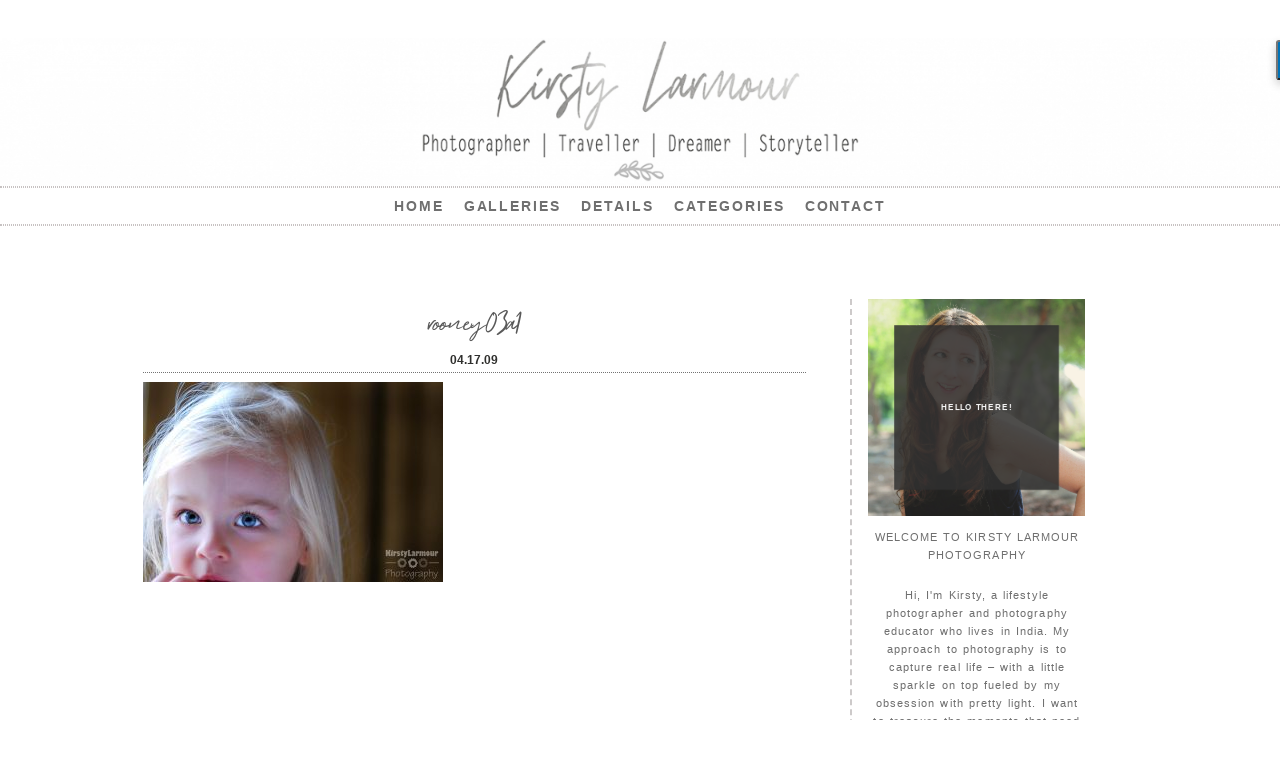

--- FILE ---
content_type: text/html; charset=utf8
request_url: https://kirstylarmourblog.com/2009/04/a-totally-adorable-little-miss/rooney03a1/
body_size: 24265
content:
<!DOCTYPE html>
<html lang="en-GB"><!-- ProPhoto 6.21.17 -->
<head>
	<title>rooney03a1 - Kirsty Larmour Photography - Storytelling Photography Worldwide</title>
	<meta charset="UTF-8" />
	<meta http-equiv="X-UA-Compatible" content="IE=edge" />
	<meta name="keywords" content="Abu Dhabi Photography, Abu Dhabi Photographer, Abu Dhabi Family Photographer, Abu Dhabi Child &amp; Children's Photographer, Abu Dhabi Newborn Photographer, Abu Dhabi Maternity Photographer, Abu Dhabi Engagement Photographer, Abu Dhabi Wedding Photographer, Abu Dhabi commercial Photographer, United Arab Emirates Photographer" />
	<meta property="og:site_name" content="Kirsty Larmour Photography &#8211; Storytelling Photography Worldwide" />
	<meta property="og:type" content="article" />
	<meta property="og:title" content="rooney03a1" />
	<meta property="og:url" content="https://kirstylarmourblog.com/2009/04/a-totally-adorable-little-miss/rooney03a1/" />
	<meta property="og:description" content="Kirsty Larmour PhotographyAbu Dhabi Photography - maternity, newborn, children, families, engagements, weddings, commercial - lifestyle photography in Abu DhabiUnited Arab Emirates Photographer" />
	<meta name="viewport" content="width=device-width,initial-scale=1" /><meta name='robots' content='index, follow, max-image-preview:large, max-snippet:-1, max-video-preview:-1' />

	<!-- This site is optimized with the Yoast SEO plugin v21.7 - https://yoast.com/wordpress/plugins/seo/ -->
	<meta name="description" content="Kirsty Larmour is Abu Dhabi&#039;s Premier Lifestyle and Family Photographer, real, authentic photography moments" />
	<link rel="canonical" href="https://kirstylarmourblog.com/2009/04/a-totally-adorable-little-miss/rooney03a1/" />
	<meta property="og:locale" content="en_GB" />
	<meta property="og:type" content="article" />
	<meta property="og:title" content="rooney03a1 - Kirsty Larmour Photography - Storytelling Photography Worldwide" />
	<meta property="og:description" content="Kirsty Larmour is Abu Dhabi&#039;s Premier Lifestyle and Family Photographer, real, authentic photography moments" />
	<meta property="og:url" content="https://kirstylarmourblog.com/2009/04/a-totally-adorable-little-miss/rooney03a1/" />
	<meta property="og:site_name" content="Kirsty Larmour Photography - Storytelling Photography Worldwide" />
	<meta property="article:publisher" content="https://www.facebook.com/KirstyLarmourPhotography" />
	<meta property="og:image" content="https://kirstylarmourblog.com/2009/04/a-totally-adorable-little-miss/rooney03a1" />
	<meta property="og:image:width" content="900" />
	<meta property="og:image:height" content="600" />
	<meta property="og:image:type" content="image/jpeg" />
	<script type="application/ld+json" class="yoast-schema-graph">{"@context":"https://schema.org","@graph":[{"@type":"WebPage","@id":"https://kirstylarmourblog.com/2009/04/a-totally-adorable-little-miss/rooney03a1/","url":"https://kirstylarmourblog.com/2009/04/a-totally-adorable-little-miss/rooney03a1/","name":"rooney03a1 - Kirsty Larmour Photography - Storytelling Photography Worldwide","isPartOf":{"@id":"https://kirstylarmourblog.com/#website"},"primaryImageOfPage":{"@id":"https://kirstylarmourblog.com/2009/04/a-totally-adorable-little-miss/rooney03a1/#primaryimage"},"image":{"@id":"https://kirstylarmourblog.com/2009/04/a-totally-adorable-little-miss/rooney03a1/#primaryimage"},"thumbnailUrl":"https://kirstylarmourblog.com/wp-content/uploads/2009/04/rooney03a1.jpg","datePublished":"2009-04-17T07:25:11+00:00","dateModified":"2009-04-17T07:25:11+00:00","description":"Kirsty Larmour is Abu Dhabi's Premier Lifestyle and Family Photographer, real, authentic photography moments","breadcrumb":{"@id":"https://kirstylarmourblog.com/2009/04/a-totally-adorable-little-miss/rooney03a1/#breadcrumb"},"inLanguage":"en-GB","potentialAction":[{"@type":"ReadAction","target":["https://kirstylarmourblog.com/2009/04/a-totally-adorable-little-miss/rooney03a1/"]}]},{"@type":"ImageObject","inLanguage":"en-GB","@id":"https://kirstylarmourblog.com/2009/04/a-totally-adorable-little-miss/rooney03a1/#primaryimage","url":"https://kirstylarmourblog.com/wp-content/uploads/2009/04/rooney03a1.jpg","contentUrl":"https://kirstylarmourblog.com/wp-content/uploads/2009/04/rooney03a1.jpg","width":"900","height":"600"},{"@type":"BreadcrumbList","@id":"https://kirstylarmourblog.com/2009/04/a-totally-adorable-little-miss/rooney03a1/#breadcrumb","itemListElement":[{"@type":"ListItem","position":1,"name":"Home","item":"https://kirstylarmourblog.com/"},{"@type":"ListItem","position":2,"name":"A totally adorable little Miss&#8230;","item":"https://kirstylarmourblog.com/2009/04/a-totally-adorable-little-miss/"},{"@type":"ListItem","position":3,"name":"rooney03a1"}]},{"@type":"WebSite","@id":"https://kirstylarmourblog.com/#website","url":"https://kirstylarmourblog.com/","name":"Kirsty Larmour Photography - Storytelling Photography Worldwide","description":"Kirsty is an award winning storytelling photographer and photography educator - she captures families, newborns and those in love just as they are!","potentialAction":[{"@type":"SearchAction","target":{"@type":"EntryPoint","urlTemplate":"https://kirstylarmourblog.com/?s={search_term_string}"},"query-input":"required name=search_term_string"}],"inLanguage":"en-GB"}]}</script>
	<!-- / Yoast SEO plugin. -->


<link rel='dns-prefetch' href='//cdn001.milotree.com' />
<link rel='dns-prefetch' href='//cdnjs.cloudflare.com' />
<link rel="alternate" type="application/rss+xml" title="Kirsty Larmour Photography - Storytelling Photography Worldwide &raquo; rooney03a1 Comments Feed" href="https://kirstylarmourblog.com/2009/04/a-totally-adorable-little-miss/rooney03a1/feed/" />
<script type="text/javascript">
/* <![CDATA[ */
window._wpemojiSettings = {"baseUrl":"https:\/\/s.w.org\/images\/core\/emoji\/14.0.0\/72x72\/","ext":".png","svgUrl":"https:\/\/s.w.org\/images\/core\/emoji\/14.0.0\/svg\/","svgExt":".svg","source":{"concatemoji":"https:\/\/kirstylarmourblog.com\/wp-includes\/js\/wp-emoji-release.min.js?ver=6.4.7"}};
/*! This file is auto-generated */
!function(i,n){var o,s,e;function c(e){try{var t={supportTests:e,timestamp:(new Date).valueOf()};sessionStorage.setItem(o,JSON.stringify(t))}catch(e){}}function p(e,t,n){e.clearRect(0,0,e.canvas.width,e.canvas.height),e.fillText(t,0,0);var t=new Uint32Array(e.getImageData(0,0,e.canvas.width,e.canvas.height).data),r=(e.clearRect(0,0,e.canvas.width,e.canvas.height),e.fillText(n,0,0),new Uint32Array(e.getImageData(0,0,e.canvas.width,e.canvas.height).data));return t.every(function(e,t){return e===r[t]})}function u(e,t,n){switch(t){case"flag":return n(e,"\ud83c\udff3\ufe0f\u200d\u26a7\ufe0f","\ud83c\udff3\ufe0f\u200b\u26a7\ufe0f")?!1:!n(e,"\ud83c\uddfa\ud83c\uddf3","\ud83c\uddfa\u200b\ud83c\uddf3")&&!n(e,"\ud83c\udff4\udb40\udc67\udb40\udc62\udb40\udc65\udb40\udc6e\udb40\udc67\udb40\udc7f","\ud83c\udff4\u200b\udb40\udc67\u200b\udb40\udc62\u200b\udb40\udc65\u200b\udb40\udc6e\u200b\udb40\udc67\u200b\udb40\udc7f");case"emoji":return!n(e,"\ud83e\udef1\ud83c\udffb\u200d\ud83e\udef2\ud83c\udfff","\ud83e\udef1\ud83c\udffb\u200b\ud83e\udef2\ud83c\udfff")}return!1}function f(e,t,n){var r="undefined"!=typeof WorkerGlobalScope&&self instanceof WorkerGlobalScope?new OffscreenCanvas(300,150):i.createElement("canvas"),a=r.getContext("2d",{willReadFrequently:!0}),o=(a.textBaseline="top",a.font="600 32px Arial",{});return e.forEach(function(e){o[e]=t(a,e,n)}),o}function t(e){var t=i.createElement("script");t.src=e,t.defer=!0,i.head.appendChild(t)}"undefined"!=typeof Promise&&(o="wpEmojiSettingsSupports",s=["flag","emoji"],n.supports={everything:!0,everythingExceptFlag:!0},e=new Promise(function(e){i.addEventListener("DOMContentLoaded",e,{once:!0})}),new Promise(function(t){var n=function(){try{var e=JSON.parse(sessionStorage.getItem(o));if("object"==typeof e&&"number"==typeof e.timestamp&&(new Date).valueOf()<e.timestamp+604800&&"object"==typeof e.supportTests)return e.supportTests}catch(e){}return null}();if(!n){if("undefined"!=typeof Worker&&"undefined"!=typeof OffscreenCanvas&&"undefined"!=typeof URL&&URL.createObjectURL&&"undefined"!=typeof Blob)try{var e="postMessage("+f.toString()+"("+[JSON.stringify(s),u.toString(),p.toString()].join(",")+"));",r=new Blob([e],{type:"text/javascript"}),a=new Worker(URL.createObjectURL(r),{name:"wpTestEmojiSupports"});return void(a.onmessage=function(e){c(n=e.data),a.terminate(),t(n)})}catch(e){}c(n=f(s,u,p))}t(n)}).then(function(e){for(var t in e)n.supports[t]=e[t],n.supports.everything=n.supports.everything&&n.supports[t],"flag"!==t&&(n.supports.everythingExceptFlag=n.supports.everythingExceptFlag&&n.supports[t]);n.supports.everythingExceptFlag=n.supports.everythingExceptFlag&&!n.supports.flag,n.DOMReady=!1,n.readyCallback=function(){n.DOMReady=!0}}).then(function(){return e}).then(function(){var e;n.supports.everything||(n.readyCallback(),(e=n.source||{}).concatemoji?t(e.concatemoji):e.wpemoji&&e.twemoji&&(t(e.twemoji),t(e.wpemoji)))}))}((window,document),window._wpemojiSettings);
/* ]]> */
</script>
<link rel='stylesheet' id='sbi_styles-css' href='https://kirstylarmourblog.com/wp-content/plugins/instagram-feed/css/sbi-styles.min.css?ver=6.2.6' type='text/css' media='all' />
<style id='wp-emoji-styles-inline-css' type='text/css'>

	img.wp-smiley, img.emoji {
		display: inline !important;
		border: none !important;
		box-shadow: none !important;
		height: 1em !important;
		width: 1em !important;
		margin: 0 0.07em !important;
		vertical-align: -0.1em !important;
		background: none !important;
		padding: 0 !important;
	}
</style>
<link rel='stylesheet' id='wp-block-library-css' href='https://kirstylarmourblog.com/wp-includes/css/dist/block-library/style.min.css?ver=6.4.7' type='text/css' media='all' />
<style id='classic-theme-styles-inline-css' type='text/css'>
/*! This file is auto-generated */
.wp-block-button__link{color:#fff;background-color:#32373c;border-radius:9999px;box-shadow:none;text-decoration:none;padding:calc(.667em + 2px) calc(1.333em + 2px);font-size:1.125em}.wp-block-file__button{background:#32373c;color:#fff;text-decoration:none}
</style>
<style id='global-styles-inline-css' type='text/css'>
body{--wp--preset--color--black: #000000;--wp--preset--color--cyan-bluish-gray: #abb8c3;--wp--preset--color--white: #ffffff;--wp--preset--color--pale-pink: #f78da7;--wp--preset--color--vivid-red: #cf2e2e;--wp--preset--color--luminous-vivid-orange: #ff6900;--wp--preset--color--luminous-vivid-amber: #fcb900;--wp--preset--color--light-green-cyan: #7bdcb5;--wp--preset--color--vivid-green-cyan: #00d084;--wp--preset--color--pale-cyan-blue: #8ed1fc;--wp--preset--color--vivid-cyan-blue: #0693e3;--wp--preset--color--vivid-purple: #9b51e0;--wp--preset--gradient--vivid-cyan-blue-to-vivid-purple: linear-gradient(135deg,rgba(6,147,227,1) 0%,rgb(155,81,224) 100%);--wp--preset--gradient--light-green-cyan-to-vivid-green-cyan: linear-gradient(135deg,rgb(122,220,180) 0%,rgb(0,208,130) 100%);--wp--preset--gradient--luminous-vivid-amber-to-luminous-vivid-orange: linear-gradient(135deg,rgba(252,185,0,1) 0%,rgba(255,105,0,1) 100%);--wp--preset--gradient--luminous-vivid-orange-to-vivid-red: linear-gradient(135deg,rgba(255,105,0,1) 0%,rgb(207,46,46) 100%);--wp--preset--gradient--very-light-gray-to-cyan-bluish-gray: linear-gradient(135deg,rgb(238,238,238) 0%,rgb(169,184,195) 100%);--wp--preset--gradient--cool-to-warm-spectrum: linear-gradient(135deg,rgb(74,234,220) 0%,rgb(151,120,209) 20%,rgb(207,42,186) 40%,rgb(238,44,130) 60%,rgb(251,105,98) 80%,rgb(254,248,76) 100%);--wp--preset--gradient--blush-light-purple: linear-gradient(135deg,rgb(255,206,236) 0%,rgb(152,150,240) 100%);--wp--preset--gradient--blush-bordeaux: linear-gradient(135deg,rgb(254,205,165) 0%,rgb(254,45,45) 50%,rgb(107,0,62) 100%);--wp--preset--gradient--luminous-dusk: linear-gradient(135deg,rgb(255,203,112) 0%,rgb(199,81,192) 50%,rgb(65,88,208) 100%);--wp--preset--gradient--pale-ocean: linear-gradient(135deg,rgb(255,245,203) 0%,rgb(182,227,212) 50%,rgb(51,167,181) 100%);--wp--preset--gradient--electric-grass: linear-gradient(135deg,rgb(202,248,128) 0%,rgb(113,206,126) 100%);--wp--preset--gradient--midnight: linear-gradient(135deg,rgb(2,3,129) 0%,rgb(40,116,252) 100%);--wp--preset--font-size--small: 13px;--wp--preset--font-size--medium: 20px;--wp--preset--font-size--large: 36px;--wp--preset--font-size--x-large: 42px;--wp--preset--spacing--20: 0.44rem;--wp--preset--spacing--30: 0.67rem;--wp--preset--spacing--40: 1rem;--wp--preset--spacing--50: 1.5rem;--wp--preset--spacing--60: 2.25rem;--wp--preset--spacing--70: 3.38rem;--wp--preset--spacing--80: 5.06rem;--wp--preset--shadow--natural: 6px 6px 9px rgba(0, 0, 0, 0.2);--wp--preset--shadow--deep: 12px 12px 50px rgba(0, 0, 0, 0.4);--wp--preset--shadow--sharp: 6px 6px 0px rgba(0, 0, 0, 0.2);--wp--preset--shadow--outlined: 6px 6px 0px -3px rgba(255, 255, 255, 1), 6px 6px rgba(0, 0, 0, 1);--wp--preset--shadow--crisp: 6px 6px 0px rgba(0, 0, 0, 1);}:where(.is-layout-flex){gap: 0.5em;}:where(.is-layout-grid){gap: 0.5em;}body .is-layout-flow > .alignleft{float: left;margin-inline-start: 0;margin-inline-end: 2em;}body .is-layout-flow > .alignright{float: right;margin-inline-start: 2em;margin-inline-end: 0;}body .is-layout-flow > .aligncenter{margin-left: auto !important;margin-right: auto !important;}body .is-layout-constrained > .alignleft{float: left;margin-inline-start: 0;margin-inline-end: 2em;}body .is-layout-constrained > .alignright{float: right;margin-inline-start: 2em;margin-inline-end: 0;}body .is-layout-constrained > .aligncenter{margin-left: auto !important;margin-right: auto !important;}body .is-layout-constrained > :where(:not(.alignleft):not(.alignright):not(.alignfull)){max-width: var(--wp--style--global--content-size);margin-left: auto !important;margin-right: auto !important;}body .is-layout-constrained > .alignwide{max-width: var(--wp--style--global--wide-size);}body .is-layout-flex{display: flex;}body .is-layout-flex{flex-wrap: wrap;align-items: center;}body .is-layout-flex > *{margin: 0;}body .is-layout-grid{display: grid;}body .is-layout-grid > *{margin: 0;}:where(.wp-block-columns.is-layout-flex){gap: 2em;}:where(.wp-block-columns.is-layout-grid){gap: 2em;}:where(.wp-block-post-template.is-layout-flex){gap: 1.25em;}:where(.wp-block-post-template.is-layout-grid){gap: 1.25em;}.has-black-color{color: var(--wp--preset--color--black) !important;}.has-cyan-bluish-gray-color{color: var(--wp--preset--color--cyan-bluish-gray) !important;}.has-white-color{color: var(--wp--preset--color--white) !important;}.has-pale-pink-color{color: var(--wp--preset--color--pale-pink) !important;}.has-vivid-red-color{color: var(--wp--preset--color--vivid-red) !important;}.has-luminous-vivid-orange-color{color: var(--wp--preset--color--luminous-vivid-orange) !important;}.has-luminous-vivid-amber-color{color: var(--wp--preset--color--luminous-vivid-amber) !important;}.has-light-green-cyan-color{color: var(--wp--preset--color--light-green-cyan) !important;}.has-vivid-green-cyan-color{color: var(--wp--preset--color--vivid-green-cyan) !important;}.has-pale-cyan-blue-color{color: var(--wp--preset--color--pale-cyan-blue) !important;}.has-vivid-cyan-blue-color{color: var(--wp--preset--color--vivid-cyan-blue) !important;}.has-vivid-purple-color{color: var(--wp--preset--color--vivid-purple) !important;}.has-black-background-color{background-color: var(--wp--preset--color--black) !important;}.has-cyan-bluish-gray-background-color{background-color: var(--wp--preset--color--cyan-bluish-gray) !important;}.has-white-background-color{background-color: var(--wp--preset--color--white) !important;}.has-pale-pink-background-color{background-color: var(--wp--preset--color--pale-pink) !important;}.has-vivid-red-background-color{background-color: var(--wp--preset--color--vivid-red) !important;}.has-luminous-vivid-orange-background-color{background-color: var(--wp--preset--color--luminous-vivid-orange) !important;}.has-luminous-vivid-amber-background-color{background-color: var(--wp--preset--color--luminous-vivid-amber) !important;}.has-light-green-cyan-background-color{background-color: var(--wp--preset--color--light-green-cyan) !important;}.has-vivid-green-cyan-background-color{background-color: var(--wp--preset--color--vivid-green-cyan) !important;}.has-pale-cyan-blue-background-color{background-color: var(--wp--preset--color--pale-cyan-blue) !important;}.has-vivid-cyan-blue-background-color{background-color: var(--wp--preset--color--vivid-cyan-blue) !important;}.has-vivid-purple-background-color{background-color: var(--wp--preset--color--vivid-purple) !important;}.has-black-border-color{border-color: var(--wp--preset--color--black) !important;}.has-cyan-bluish-gray-border-color{border-color: var(--wp--preset--color--cyan-bluish-gray) !important;}.has-white-border-color{border-color: var(--wp--preset--color--white) !important;}.has-pale-pink-border-color{border-color: var(--wp--preset--color--pale-pink) !important;}.has-vivid-red-border-color{border-color: var(--wp--preset--color--vivid-red) !important;}.has-luminous-vivid-orange-border-color{border-color: var(--wp--preset--color--luminous-vivid-orange) !important;}.has-luminous-vivid-amber-border-color{border-color: var(--wp--preset--color--luminous-vivid-amber) !important;}.has-light-green-cyan-border-color{border-color: var(--wp--preset--color--light-green-cyan) !important;}.has-vivid-green-cyan-border-color{border-color: var(--wp--preset--color--vivid-green-cyan) !important;}.has-pale-cyan-blue-border-color{border-color: var(--wp--preset--color--pale-cyan-blue) !important;}.has-vivid-cyan-blue-border-color{border-color: var(--wp--preset--color--vivid-cyan-blue) !important;}.has-vivid-purple-border-color{border-color: var(--wp--preset--color--vivid-purple) !important;}.has-vivid-cyan-blue-to-vivid-purple-gradient-background{background: var(--wp--preset--gradient--vivid-cyan-blue-to-vivid-purple) !important;}.has-light-green-cyan-to-vivid-green-cyan-gradient-background{background: var(--wp--preset--gradient--light-green-cyan-to-vivid-green-cyan) !important;}.has-luminous-vivid-amber-to-luminous-vivid-orange-gradient-background{background: var(--wp--preset--gradient--luminous-vivid-amber-to-luminous-vivid-orange) !important;}.has-luminous-vivid-orange-to-vivid-red-gradient-background{background: var(--wp--preset--gradient--luminous-vivid-orange-to-vivid-red) !important;}.has-very-light-gray-to-cyan-bluish-gray-gradient-background{background: var(--wp--preset--gradient--very-light-gray-to-cyan-bluish-gray) !important;}.has-cool-to-warm-spectrum-gradient-background{background: var(--wp--preset--gradient--cool-to-warm-spectrum) !important;}.has-blush-light-purple-gradient-background{background: var(--wp--preset--gradient--blush-light-purple) !important;}.has-blush-bordeaux-gradient-background{background: var(--wp--preset--gradient--blush-bordeaux) !important;}.has-luminous-dusk-gradient-background{background: var(--wp--preset--gradient--luminous-dusk) !important;}.has-pale-ocean-gradient-background{background: var(--wp--preset--gradient--pale-ocean) !important;}.has-electric-grass-gradient-background{background: var(--wp--preset--gradient--electric-grass) !important;}.has-midnight-gradient-background{background: var(--wp--preset--gradient--midnight) !important;}.has-small-font-size{font-size: var(--wp--preset--font-size--small) !important;}.has-medium-font-size{font-size: var(--wp--preset--font-size--medium) !important;}.has-large-font-size{font-size: var(--wp--preset--font-size--large) !important;}.has-x-large-font-size{font-size: var(--wp--preset--font-size--x-large) !important;}
.wp-block-navigation a:where(:not(.wp-element-button)){color: inherit;}
:where(.wp-block-post-template.is-layout-flex){gap: 1.25em;}:where(.wp-block-post-template.is-layout-grid){gap: 1.25em;}
:where(.wp-block-columns.is-layout-flex){gap: 2em;}:where(.wp-block-columns.is-layout-grid){gap: 2em;}
.wp-block-pullquote{font-size: 1.5em;line-height: 1.6;}
</style>
<script type="text/javascript" src="https://kirstylarmourblog.com/wp-includes/js/jquery/jquery.min.js?ver=3.7.1" id="jquery-core-js"></script>
<script type="text/javascript" src="https://kirstylarmourblog.com/wp-includes/js/jquery/jquery-migrate.min.js?ver=3.4.1" id="jquery-migrate-js"></script>
<script type="text/javascript" src="https://cdnjs.cloudflare.com/ajax/libs/picturefill/3.0.1/picturefill.min.js?ver=3.0.1" id="picturefill-js"></script>
<script type="text/javascript" src="https://kirstylarmourblog.com/wp-content/plugins/google-analyticator/external-tracking.min.js?ver=6.5.7" id="ga-external-tracking-js"></script>
<link rel="https://api.w.org/" href="https://kirstylarmourblog.com/wp-json/" /><link rel="alternate" type="application/json" href="https://kirstylarmourblog.com/wp-json/wp/v2/media/53" /><link rel="EditURI" type="application/rsd+xml" title="RSD" href="https://kirstylarmourblog.com/xmlrpc.php?rsd" />
<link rel='shortlink' href='https://kirstylarmourblog.com/?p=53' />
<link rel="alternate" type="application/json+oembed" href="https://kirstylarmourblog.com/wp-json/oembed/1.0/embed?url=https%3A%2F%2Fkirstylarmourblog.com%2F2009%2F04%2Fa-totally-adorable-little-miss%2Frooney03a1%2F" />
<link rel="alternate" type="text/xml+oembed" href="https://kirstylarmourblog.com/wp-json/oembed/1.0/embed?url=https%3A%2F%2Fkirstylarmourblog.com%2F2009%2F04%2Fa-totally-adorable-little-miss%2Frooney03a1%2F&#038;format=xml" />

	<link href="//netdna.bootstrapcdn.com/font-awesome/4.5.0/css/font-awesome.css" rel="stylesheet">
<script type="text/javascript">
window.PROPHOTO || (window.PROPHOTO = {});
window.PROPHOTO.imgProtection = {"level":"clicks"};
</script>
<!-- Meta Pixel Code -->
<script type='text/javascript'>
!function(f,b,e,v,n,t,s){if(f.fbq)return;n=f.fbq=function(){n.callMethod?
n.callMethod.apply(n,arguments):n.queue.push(arguments)};if(!f._fbq)f._fbq=n;
n.push=n;n.loaded=!0;n.version='2.0';n.queue=[];t=b.createElement(e);t.async=!0;
t.src=v;s=b.getElementsByTagName(e)[0];s.parentNode.insertBefore(t,s)}(window,
document,'script','https://connect.facebook.net/en_US/fbevents.js?v=next');
</script>
<!-- End Meta Pixel Code -->

      <script type='text/javascript'>
        var url = window.location.origin + '?ob=open-bridge';
        fbq('set', 'openbridge', '494657872092972', url);
      </script>
    <script type='text/javascript'>fbq('init', '494657872092972', {}, {
    "agent": "wordpress-6.4.7-3.0.14"
})</script><script type='text/javascript'>
    fbq('track', 'PageView', []);
  </script>
<!-- Meta Pixel Code -->
<noscript>
<img height="1" width="1" style="display:none" alt="fbpx"
src="https://www.facebook.com/tr?id=494657872092972&ev=PageView&noscript=1" />
</noscript>
<!-- End Meta Pixel Code -->
<!-- Google Analytics Tracking by Google Analyticator 6.5.7 -->
<script type="text/javascript">
    var analyticsFileTypes = [];
    var analyticsSnippet = 'enabled';
    var analyticsEventTracking = 'enabled';
</script>
<script type="text/javascript">
	var _gaq = _gaq || [];
  
	_gaq.push(['_setAccount', 'UA-17976624-1']);
    _gaq.push(['_addDevId', 'i9k95']); // Google Analyticator App ID with Google
	_gaq.push(['_trackPageview']);

	(function() {
		var ga = document.createElement('script'); ga.type = 'text/javascript'; ga.async = true;
		                ga.src = ('https:' == document.location.protocol ? 'https://ssl' : 'http://www') + '.google-analytics.com/ga.js';
		                var s = document.getElementsByTagName('script')[0]; s.parentNode.insertBefore(ga, s);
	})();
</script>
<link rel="stylesheet" href="https://kirstylarmourblog.com/wp-content/uploads/pp/static/1067f6b6-502f-48c4-a4d3-3827ce12266a-1651828467.css" />
	<link rel="alternate" href="http://feeds.feedburner.com/KirstyLarmourPhotography-AbuDhabiLifestylePhotography" type="application/rss+xml" title="Kirsty Larmour Photography &#8211; Storytelling Photography Worldwide Posts RSS feed"/>
	<link rel="shortcut icon" href="https://kirstylarmourblog.com/wp-content/uploads/pp/images/1527438216-Kirsty Larmour Favicon.png"/>
	<link rel="pingback" href="https://kirstylarmourblog.com/xmlrpc.php"/>    </head>

<body id="body" class="attachment attachment-template-default single single-attachment postid-53 attachmentid-53 attachment-jpeg article-rooney03a1 template-1067f6b6-502f-48c4-a4d3-3827ce12266a template-kirstys-blog-posts has-lazy-images no-js" data-template="1067f6b6-502f-48c4-a4d3-3827ce12266a">

        <div id="fb-root"></div>
        <script>
        (function(d, s, id) {
            var js, fjs = d.getElementsByTagName(s)[0];
            if (d.getElementById(id)) return;
            js = d.createElement(s); js.id = id;
            js.src = "//connect.facebook.net/en_US/sdk.js#xfbml=1&version=v2.4";
            fjs.parentNode.insertBefore(js, fjs);
        }(document, 'script', 'facebook-jssdk'));
    </script>
        <script type="text/javascript">
        (function(d, ua) {
            var iOS = ua.match(/iP(ad|hone)/i) ? ' is-iOS' : '';
            d.body.className = d.body.className.replace('no-js','js') + iOS;
        }(document, window.navigator.userAgent));
    </script>

    <nav id="alt-nav" data-direction="left" data-swiping="enabled" class="slideout-menu no-user-select sc is-left">
    <ul class="pp-menu-item-list">
        <li><a href="https://kirstylarmourblog.com/">HOME</a></li><li><a href="http://www.kirstylarmour.com/galleries/" target="_blank">Galleries</a></li><li class="has-children"><a href="http://kirstylarmour.com/details/">Details</a><ul><li><a href="https://kirstylarmourblog.com/about-kirsty-larmour-abu-dhabi-photographer/">Meet Kirsty</a></li><li><a href="https://kirstylarmourblog.com/learn-photography-with-kirsty-larmour/">Learn Photography</a></li><li><a href="https://kirstylarmourblog.com/details/">Session Details</a></li><li><a href="https://kirstylarmourblog.com/pricing/">Pricing</a></li><li><a href="https://kirstylarmourblog.com/frequently-asked-questions/">Frequently Asked Questions</a></li><li><a href="https://kirstylarmourblog.com/eco-statement/">Eco-Statement</a></li></ul></li><li class="has-children"><a href="">Categories</a><ul><li><a href="https://kirstylarmourblog.com/category/abu-dhabi/">Abu Dhabi</a></li><li><a href="https://kirstylarmourblog.com/category/abu-dhabi-photo/">Abu Dhabi Photography</a></li><li><a href="https://kirstylarmourblog.com/category/lifestyle-photogarphy/abu-dhabi-baby-photography/">Baby</a></li><li><a href="https://kirstylarmourblog.com/category/boutique/">Boutique</a></li><li><a href="https://kirstylarmourblog.com/category/charity/">Charity</a></li><li><a href="https://kirstylarmourblog.com/category/lifestyle-photogarphy/abu-dhabi-children-photography/">Children</a></li><li><a href="https://kirstylarmourblog.com/category/lifestyle-photogarphy/abu-dhabi-commercial-photography/">Commercial</a></li><li><a href="https://kirstylarmourblog.com/category/lifestyle-photogarphy/couples/">Couples</a></li><li><a href="https://kirstylarmourblog.com/category/lifestyle-photogarphy/desert/">Desert</a></li><li><a href="https://kirstylarmourblog.com/category/lifestyle-photogarphy/abu-dhabi-engagement-photography/">Engagement</a></li><li><a href="https://kirstylarmourblog.com/category/lifestyle-photogarphy/abu-dhabi-family-photography/">Family</a></li><li><a href="https://kirstylarmourblog.com/category/green-stuff/">Green Stuff</a></li><li><a href="https://kirstylarmourblog.com/category/photography-ideas-and-inspiration/">Ideas and Inspiration</a></li><li><a href="https://kirstylarmourblog.com/category/kirsty-larmour-photo-projects/in-this-moment/">In this Moment</a></li><li><a href="https://kirstylarmourblog.com/category/lifestyle-photogarphy/">Lifestyle Photography</a></li><li><a href="https://kirstylarmourblog.com/category/lifestyle-photogarphy/maternity-abu-dhabi-photographer/">Maternity</a></li><li><a href="https://kirstylarmourblog.com/category/kirsty-larmour-photo-projects/motherhood-stories/">My Motherhood Stories</a></li><li><a href="https://kirstylarmourblog.com/category/news/">News</a></li><li><a href="https://kirstylarmourblog.com/category/personal/">Personal</a></li><li><a href="https://kirstylarmourblog.com/category/kirsty-larmour-photo-projects/">Photo Projects</a></li><li><a href="https://kirstylarmourblog.com/category/photography-education/">Photography Education</a></li><li><a href="https://kirstylarmourblog.com/category/kirsty-larmour-photo-projects/pieces-of-life/">Pieces of Life</a></li><li><a href="https://kirstylarmourblog.com/category/kirsty-larmour-photo-projects/project-10/">Project 10</a></li><li><a href="https://kirstylarmourblog.com/category/lifestyle-photogarphy/abu-dhabi-senior-photography/">Seniors</a></li><li><a href="https://kirstylarmourblog.com/category/style-your-shoot/">Style your Shoot</a></li><li><a href="https://kirstylarmourblog.com/category/kirsty-larmour-photo-projects/the-one-into-2-project/">The One into 2 Project</a></li><li><a href="https://kirstylarmourblog.com/category/kirsty-larmour-abu-dhabi-travel-photography/">Travel</a></li><li><a href="https://kirstylarmourblog.com/category/lifestyle-photogarphy/abu-dhabi-wedding-photography/">Wedding</a></li><li><a href="https://kirstylarmourblog.com/category/kirsty-larmour-photo-projects/wish-you-were-here/">Wish You Were Here</a></li><li><a href="https://kirstylarmourblog.com/category/yorkshire/">Yorkshire</a></li></ul></li><li><a href="https://kirstylarmourblog.com/contact_kirsty/">Contact</a></li>    </ul>
</nav>

    <div id="faux-body">
    <div id="inner-body" class="container-fluid">

    <div class="row pp-template" id="template-1067f6b6-502f-48c4-a4d3-3827ce12266a">
    <div class="col-lg-12">
        <div class="pp-layout-entity pp-block block-header-block" id="block-493069f8-bffd-421b-bd92-3f2f2e3ef67a">
<div class="pp-layout-entity pp-row row" id="row-d0d00eef-abe7-440f-949e-a86dd18acc71">
    <div class="pp-layout-entity pp-column col-sm-12" id="column-aa99c460-a511-4189-a98b-1f8c4ccb1cde">
  <div class="pp-column-inner">
      <section id="pp-image-2" class="pp-component pp-widget pp-widget-pp-image pp-component-pp-image"><section>
<div class="pp-graphic" style="width:100%;max-width:1731px;margin-right:2%;">
    
    <a href="https://kirstylarmourblog.com/" target="_self">

    
    
        <img alt="Kirsty Larmour | International Photography Educator" class="" src="https://kirstylarmourblog.com/wp-content/uploads/pp/images/1527437504-Kirsty%20Larmour%20grey%20logo5%28pp_w768_h88%29.jpg" srcset="https://kirstylarmourblog.com/wp-content/uploads/pp/images/1527437504-Kirsty%20Larmour%20grey%20logo5%28pp_w480_h55%29.jpg 480w, https://kirstylarmourblog.com/wp-content/uploads/pp/images/1527437504-Kirsty%20Larmour%20grey%20logo5%28pp_w768_h88%29.jpg 768w, https://kirstylarmourblog.com/wp-content/uploads/pp/images/1527437504-Kirsty%20Larmour%20grey%20logo5%28pp_w992_h114%29.jpg 992w, https://kirstylarmourblog.com/wp-content/uploads/pp/images/1527437504-Kirsty%20Larmour%20grey%20logo5%28pp_w1200_h138%29.jpg 1200w, https://kirstylarmourblog.com/wp-content/uploads/pp/images/1527437504-Kirsty%20Larmour%20grey%20logo5%28pp_w1600_h184%29.jpg 1600w, https://kirstylarmourblog.com/wp-content/uploads/pp/images/1527437504-Kirsty%20Larmour%20grey%20logo5.jpg 1731w" data-pfsrcset="https://kirstylarmourblog.com/wp-content/uploads/pp/images/1527437504-Kirsty%20Larmour%20grey%20logo5%28pp_w480_h55%29.jpg 480w, https://kirstylarmourblog.com/wp-content/uploads/pp/images/1527437504-Kirsty%20Larmour%20grey%20logo5%28pp_w768_h88%29.jpg 768w, https://kirstylarmourblog.com/wp-content/uploads/pp/images/1527437504-Kirsty%20Larmour%20grey%20logo5%28pp_w992_h114%29.jpg 992w, https://kirstylarmourblog.com/wp-content/uploads/pp/images/1527437504-Kirsty%20Larmour%20grey%20logo5%28pp_w1200_h138%29.jpg 1200w, https://kirstylarmourblog.com/wp-content/uploads/pp/images/1527437504-Kirsty%20Larmour%20grey%20logo5%28pp_w1600_h184%29.jpg 1600w, https://kirstylarmourblog.com/wp-content/uploads/pp/images/1527437504-Kirsty%20Larmour%20grey%20logo5.jpg 1731w" sizes="(max-width: 1731px) 100vw, 1731px" />
    
    
    </a>

    
    </div></section>
</section>  </div>
</div>
</div>
<div class="pp-layout-entity pp-row row" id="row-cbfac523-ad22-480f-ab25-39326bb2933c">
    <div class="pp-layout-entity pp-column col-sm-12" id="column-150bb956-ca26-4e0c-9189-c5e78c638a68">
  <div class="pp-column-inner">
      <section id="pp-menu-1527499492" class="pp-component pp-component-pp-menu"><nav class="horizontal sc is-aligned-center">
    <ul>
        <li><a href="https://kirstylarmourblog.com/">HOME</a></li><li><a href="http://www.kirstylarmour.com/galleries/" target="_blank">Galleries</a></li><li class="has-children"><a href="http://kirstylarmour.com/details/">Details</a><ul><li><a href="https://kirstylarmourblog.com/about-kirsty-larmour-abu-dhabi-photographer/">Meet Kirsty</a></li><li><a href="https://kirstylarmourblog.com/learn-photography-with-kirsty-larmour/">Learn Photography</a></li><li><a href="https://kirstylarmourblog.com/details/">Session Details</a></li><li><a href="https://kirstylarmourblog.com/pricing/">Pricing</a></li><li><a href="https://kirstylarmourblog.com/frequently-asked-questions/">Frequently Asked Questions</a></li><li><a href="https://kirstylarmourblog.com/eco-statement/">Eco-Statement</a></li></ul></li><li class="has-children"><a href="">Categories</a><ul><li><a href="https://kirstylarmourblog.com/category/abu-dhabi/">Abu Dhabi</a></li><li><a href="https://kirstylarmourblog.com/category/abu-dhabi-photo/">Abu Dhabi Photography</a></li><li><a href="https://kirstylarmourblog.com/category/lifestyle-photogarphy/abu-dhabi-baby-photography/">Baby</a></li><li><a href="https://kirstylarmourblog.com/category/boutique/">Boutique</a></li><li><a href="https://kirstylarmourblog.com/category/charity/">Charity</a></li><li><a href="https://kirstylarmourblog.com/category/lifestyle-photogarphy/abu-dhabi-children-photography/">Children</a></li><li><a href="https://kirstylarmourblog.com/category/lifestyle-photogarphy/abu-dhabi-commercial-photography/">Commercial</a></li><li><a href="https://kirstylarmourblog.com/category/lifestyle-photogarphy/couples/">Couples</a></li><li><a href="https://kirstylarmourblog.com/category/lifestyle-photogarphy/desert/">Desert</a></li><li><a href="https://kirstylarmourblog.com/category/lifestyle-photogarphy/abu-dhabi-engagement-photography/">Engagement</a></li><li><a href="https://kirstylarmourblog.com/category/lifestyle-photogarphy/abu-dhabi-family-photography/">Family</a></li><li><a href="https://kirstylarmourblog.com/category/green-stuff/">Green Stuff</a></li><li><a href="https://kirstylarmourblog.com/category/photography-ideas-and-inspiration/">Ideas and Inspiration</a></li><li><a href="https://kirstylarmourblog.com/category/kirsty-larmour-photo-projects/in-this-moment/">In this Moment</a></li><li><a href="https://kirstylarmourblog.com/category/lifestyle-photogarphy/">Lifestyle Photography</a></li><li><a href="https://kirstylarmourblog.com/category/lifestyle-photogarphy/maternity-abu-dhabi-photographer/">Maternity</a></li><li><a href="https://kirstylarmourblog.com/category/kirsty-larmour-photo-projects/motherhood-stories/">My Motherhood Stories</a></li><li><a href="https://kirstylarmourblog.com/category/news/">News</a></li><li><a href="https://kirstylarmourblog.com/category/personal/">Personal</a></li><li><a href="https://kirstylarmourblog.com/category/kirsty-larmour-photo-projects/">Photo Projects</a></li><li><a href="https://kirstylarmourblog.com/category/photography-education/">Photography Education</a></li><li><a href="https://kirstylarmourblog.com/category/kirsty-larmour-photo-projects/pieces-of-life/">Pieces of Life</a></li><li><a href="https://kirstylarmourblog.com/category/kirsty-larmour-photo-projects/project-10/">Project 10</a></li><li><a href="https://kirstylarmourblog.com/category/lifestyle-photogarphy/abu-dhabi-senior-photography/">Seniors</a></li><li><a href="https://kirstylarmourblog.com/category/style-your-shoot/">Style your Shoot</a></li><li><a href="https://kirstylarmourblog.com/category/kirsty-larmour-photo-projects/the-one-into-2-project/">The One into 2 Project</a></li><li><a href="https://kirstylarmourblog.com/category/kirsty-larmour-abu-dhabi-travel-photography/">Travel</a></li><li><a href="https://kirstylarmourblog.com/category/lifestyle-photogarphy/abu-dhabi-wedding-photography/">Wedding</a></li><li><a href="https://kirstylarmourblog.com/category/kirsty-larmour-photo-projects/wish-you-were-here/">Wish You Were Here</a></li><li><a href="https://kirstylarmourblog.com/category/yorkshire/">Yorkshire</a></li></ul></li><li><a href="https://kirstylarmourblog.com/contact_kirsty/">Contact</a></li>    </ul>
</nav>

</section>  </div>
</div>
</div>
</div>
<div class="pp-layout-entity pp-block block-main-block" id="block-8dd05cc6-43ce-4917-a5f6-9e8f93e151b6">
<div class="pp-layout-entity pp-row row" id="row-de2f16eb-f4e4-43e8-8e46-fe8786ec03da">
    <div class="pp-layout-entity pp-column col-sm-9" id="column-afd0374d-1fa3-4cd3-860f-62bb7311a376">
  <div class="pp-column-inner">
      <article
    id="article-53"
    class="post-53 attachment type-attachment status-inherit hentry sc last-post"
>

    <div class="article-wrap sc content-bg">

        <div class="article-wrap-inner">

            <div class="article-header is-aligned-center" data-role="header"><div class="article-title-wrap"><h1 class="article-title entry-title">rooney03a1</h1></div><div class="article-meta article-meta-top"><span class="article-date article-meta-item">
				<time class="updated" datetime="2009-04-17">04.17.09 </time>
			</span></div></div><div class="article-content sc" data-role="content">

<p class="attachment"><img fetchpriority="high" decoding="async" width="300" height="200" src="https://kirstylarmourblog.com/wp-content/uploads/2009/04/rooney03a1-300x200.jpg" class="attachment-medium size-medium" alt="" srcset="https://kirstylarmourblog.com/wp-content/uploads/2009/04/rooney03a1-300x200.jpg 300w,https://kirstylarmourblog.com/wp-content/uploads/2009/04/rooney03a1.jpg 900w" sizes="(max-width: 300px) 100vw, 300px"></p>

</div><!-- .article-content -->

<ul class="pp-cta-group">
</ul>
        </div><!-- .article-wrap-inner -->

        <div class="article-footer"></div>

    </div><!-- .article-wrap -->

</article>
  </div>
</div>
<div class="pp-layout-entity pp-column col-sm-3" id="column-8c060d79-3bc7-4ddb-8e38-a5e3ce92f5e4">
  <div class="pp-column-inner">
      <section id="pp-image-1527326946" class="pp-component pp-widget pp-widget-pp-image pp-component-pp-image"><section>
<div class="pp-graphic" style="width:100%;max-width:800px;margin-right:2%;">
    
    
        <span id="tile-ca1cce54-03d3-4c71-82c0-2f6ca70a6f6f" class="pp-tile">
    <span class="pp-tile__layer pp-tile__layer--text" data-order="4">
    <span class="pp-tile__layer__inner font-percent-92de6297-84ed-44e1-880a-6daa9f6950ad">I'm Kirsty</span>
</span>
<span class="pp-tile__layer pp-tile__layer--text" data-order="3">
    <span class="pp-tile__layer__inner font-percent-92de6297-84ed-44e1-880a-6daa9f6950ad">Hello There!</span>
</span>
<span class="pp-tile__layer pp-tile__layer--shape" data-order="2">
    <span class="pp-tile__layer__inner"></span>
</span>
<span class="pp-tile__layer pp-tile__layer--image" data-order="1">
    <img alt="" class="pp-tile__layer__inner" src="https://kirstylarmourblog.com/wp-content/uploads/pp/images/1527328502-Kirsty%20Larmour%20Headshot%20800.jpg" /></span>
</span>

    
    
    </div></section>
</section><section id="pp-text-1527326958" class="pp-component pp-widget pp-widget-pp-text pp-component-pp-text"><p><sup>WELCOME TO KIRSTY LARMOUR PHOTOGRAPHY</sup></p>
<p><sup>Hi, I'm Kirsty, a lifestyle photographer and photography educator who lives in India. My approach to photography is to capture real life &ndash; with a little sparkle on top fueled by my obsession with pretty light. I want to treasure the moments that need to be remembered.</sup></p>
<p><sup>Grab a cup of tea and have a roam around my blog to see my photography style and ideas. (Check out the Details section up there on the menu bar, and the FAQ's for lots of info too). I post pictures on here from recent photo sessions, as well as some personal photo projects and some ramblings about life in general. Leave some love, check my page out over on Facebook to stay up to date, and come back again soon,</sup></p>
<p style="margin: 0px 0px 1.2em; padding: 0px; border: 0px; outline: 0px; font-size: 11px; font-family: Aleo, Arial, Helvetica, sans-serif; vertical-align: baseline; color: #565656; line-height: 1.5em; letter-spacing: 1px; text-align: center;">Kirsty xx</p></section><section id="pp-image-1527326978" class="pp-component pp-widget pp-widget-pp-image pp-component-pp-image"><h1 class="pp-widget-title">Be Social</h1><section>
<div class="pp-graphic" style="width:32%;max-width:35px;margin-right:2%;">
    
    <a href="https://www.facebook.com/KirstyLarmourPhotography/" target="_blank">

    
    
        <span id="tile-247d959a-9c14-4c81-abbd-3916d9306b04" class="pp-tile">
    <span class="pp-tile__layer pp-tile__layer--image" data-order="1">
    <img alt="" class="pp-tile__layer__inner" src="https://kirstylarmourblog.com/wp-content/uploads/pp/images/1527689640-Kirsty%20Larmour%20Facebook%20copy.png" /></span>
</span>

    
    
    </a>

    
    </div><div class="pp-graphic" style="width:32%;max-width:35px;margin-right:2%;">
    
    <a href="https://www.pinterest.com/kirstylarmour/" target="_blank">

    
    
        <span id="tile-6b898c13-bc06-4134-88cc-9250fbd768a1" class="pp-tile">
    <span class="pp-tile__layer pp-tile__layer--image" data-order="1">
    <img alt="" class="pp-tile__layer__inner" src="https://kirstylarmourblog.com/wp-content/uploads/pp/images/1527689663-Kirsty%20Larmour%20Pinterest%20copy.png" /></span>
</span>

    
    
    </a>

    
    </div><div class="pp-graphic" style="width:32%;max-width:35px;margin-right:2%;">
    
    <a href="https://instagram.com/kirstylarmour/" target="_blank">

    
    
        <span id="tile-2dc8c6eb-5406-4f8b-8710-ec668d5d6d16" class="pp-tile">
    <span class="pp-tile__layer pp-tile__layer--image" data-order="1">
    <img alt="" class="pp-tile__layer__inner lazyload" src="[data-uri]" data-src="https://kirstylarmourblog.com/wp-content/uploads/pp/images/1527689620-Kirsty%20Larmour%20instagram%20copy.png" /></span>
</span>

    
    
    </a>

    
    </div></section>
</section><section id="search-1527326997" class="pp-component pp-widget pp-widget-search pp-component-search"><form role="search" method="get" id="searchform" class="searchform" action="https://kirstylarmourblog.com/">
				<div>
					<label class="screen-reader-text" for="s">Search for:</label>
					<input type="text" value="" name="s" id="s" />
					<input type="submit" id="searchsubmit" value="Search" />
				</div>
			</form></section><section id="categories-1527327010" class="pp-component pp-widget pp-widget-categories pp-component-categories"><h1 class="pp-widget-title">Categories</h1>
			<ul>
					<li class="cat-item cat-item-7"><a href="https://kirstylarmourblog.com/category/abu-dhabi/">Abu Dhabi</a>
</li>
	<li class="cat-item cat-item-4"><a href="https://kirstylarmourblog.com/category/abu-dhabi-photo/">Abu Dhabi Photography</a>
</li>
	<li class="cat-item cat-item-17"><a href="https://kirstylarmourblog.com/category/boutique/">Boutique</a>
</li>
	<li class="cat-item cat-item-69"><a href="https://kirstylarmourblog.com/category/charity/">Charity</a>
</li>
	<li class="cat-item cat-item-14"><a href="https://kirstylarmourblog.com/category/green-stuff/">Green Stuff</a>
</li>
	<li class="cat-item cat-item-25"><a href="https://kirstylarmourblog.com/category/photography-ideas-and-inspiration/">Ideas and Inspiration</a>
</li>
	<li class="cat-item cat-item-11"><a href="https://kirstylarmourblog.com/category/lifestyle-photogarphy/">Lifestyle Photography</a>
<ul class='children'>
	<li class="cat-item cat-item-55"><a href="https://kirstylarmourblog.com/category/lifestyle-photogarphy/abu-dhabi-baby-photography/">Baby</a>
</li>
	<li class="cat-item cat-item-56"><a href="https://kirstylarmourblog.com/category/lifestyle-photogarphy/abu-dhabi-children-photography/">Children</a>
</li>
	<li class="cat-item cat-item-72"><a href="https://kirstylarmourblog.com/category/lifestyle-photogarphy/abu-dhabi-commercial-photography/">Commercial</a>
</li>
	<li class="cat-item cat-item-57"><a href="https://kirstylarmourblog.com/category/lifestyle-photogarphy/couples/">Couples</a>
</li>
	<li class="cat-item cat-item-193"><a href="https://kirstylarmourblog.com/category/lifestyle-photogarphy/desert/">Desert</a>
</li>
	<li class="cat-item cat-item-59"><a href="https://kirstylarmourblog.com/category/lifestyle-photogarphy/abu-dhabi-engagement-photography/">Engagement</a>
</li>
	<li class="cat-item cat-item-53"><a href="https://kirstylarmourblog.com/category/lifestyle-photogarphy/abu-dhabi-family-photography/">Family</a>
</li>
	<li class="cat-item cat-item-52"><a href="https://kirstylarmourblog.com/category/lifestyle-photogarphy/maternity-abu-dhabi-photographer/">Maternity</a>
</li>
	<li class="cat-item cat-item-85"><a href="https://kirstylarmourblog.com/category/lifestyle-photogarphy/abu-dhabi-senior-photography/">Seniors</a>
</li>
	<li class="cat-item cat-item-58"><a href="https://kirstylarmourblog.com/category/lifestyle-photogarphy/abu-dhabi-wedding-photography/">Wedding</a>
</li>
</ul>
</li>
	<li class="cat-item cat-item-21"><a href="https://kirstylarmourblog.com/category/news/">News</a>
</li>
	<li class="cat-item cat-item-3"><a href="https://kirstylarmourblog.com/category/personal/">Personal</a>
</li>
	<li class="cat-item cat-item-83"><a href="https://kirstylarmourblog.com/category/kirsty-larmour-photo-projects/">Photo Projects</a>
<ul class='children'>
	<li class="cat-item cat-item-107"><a href="https://kirstylarmourblog.com/category/kirsty-larmour-photo-projects/in-this-moment/">In this Moment</a>
</li>
	<li class="cat-item cat-item-108"><a href="https://kirstylarmourblog.com/category/kirsty-larmour-photo-projects/motherhood-stories/">My Motherhood Stories</a>
</li>
	<li class="cat-item cat-item-146"><a href="https://kirstylarmourblog.com/category/kirsty-larmour-photo-projects/pieces-of-life/">Pieces of Life</a>
</li>
	<li class="cat-item cat-item-81"><a href="https://kirstylarmourblog.com/category/kirsty-larmour-photo-projects/project-10/">Project 10</a>
</li>
	<li class="cat-item cat-item-106"><a href="https://kirstylarmourblog.com/category/kirsty-larmour-photo-projects/the-one-into-2-project/">The One into 2 Project</a>
</li>
	<li class="cat-item cat-item-355"><a href="https://kirstylarmourblog.com/category/kirsty-larmour-photo-projects/wish-you-were-here/">Wish You Were Here</a>
</li>
</ul>
</li>
	<li class="cat-item cat-item-257"><a href="https://kirstylarmourblog.com/category/photography-education/">Photography Education</a>
</li>
	<li class="cat-item cat-item-28"><a href="https://kirstylarmourblog.com/category/style-your-shoot/">Style your Shoot</a>
</li>
	<li class="cat-item cat-item-10"><a href="https://kirstylarmourblog.com/category/kirsty-larmour-abu-dhabi-travel-photography/">Travel</a>
</li>
	<li class="cat-item cat-item-399"><a href="https://kirstylarmourblog.com/category/yorkshire/">Yorkshire</a>
</li>
			</ul>

			</section><section id="pp-facebook-page-1527328982" class="pp-component pp-widget pp-widget-pp-facebook-page pp-component-pp-facebook-page"><div
    class="fb-page is-widget-loading"
    data-href="https://www.facebook.com/KirstyLarmourPhotography/"
    data-width=""
    data-height=""
    data-hide-cover="false"
    data-show-facepile="true"
    data-show-posts="1"
    style="width: 350px;">
        <div class="fb-xfbml-parse-ignore"></div>
</div>
</section><section id="pp-text-1527329572" class="pp-component pp-widget pp-widget-pp-text pp-component-pp-text"><h1 class="pp-widget-title">Kirsty on Instagram</h1><p>
<div id="sb_instagram"  class="sbi sbi_mob_col_1 sbi_tab_col_2 sbi_col_3 sbi_width_resp" style="padding-bottom: 4px;width: 100%;" data-feedid="*1"  data-res="auto" data-cols="3" data-colsmobile="1" data-colstablet="2" data-num="9" data-nummobile="" data-shortcode-atts="{&quot;feed&quot;:&quot;1&quot;}"  data-postid="53" data-locatornonce="11c3a44a39" data-sbi-flags="favorLocal">
	<div class="sb_instagram_header "  style="padding: 2px;padding-bottom: 0; margin-bottom: 10px;"  >
	<a href="https://www.instagram.com/kirstylarmour/" target="_blank" rel="nofollow noopener"  title="@kirstylarmour" class="sbi_header_link">
		<div class="sbi_header_text sbi_no_bio">
			
			<h3>kirstylarmour</h3>
					</div>

					<div class="sbi_header_img"  data-avatar-url="https://scontent-fra5-1.xx.fbcdn.net/v/t51.2885-15/84574027_1319736941549662_7184796793702449152_n.jpg?_nc_cat=110&ccb=1-7&_nc_sid=7d201b&_nc_ohc=FWaKJrIzNI8Q7kNvgFoWL2Z&_nc_zt=23&_nc_ht=scontent-fra5-1.xx&edm=AL-3X8kEAAAA&oh=00_AYArt_0Z4U9jeQFt4ww29ax2N_RTXwejPqWyULmUYNCvSw&oe=679DF6DE">
									<div class="sbi_header_img_hover"  ><svg class="sbi_new_logo fa-instagram fa-w-14" aria-hidden="true" data-fa-processed="" aria-label="Instagram" data-prefix="fab" data-icon="instagram" role="img" viewBox="0 0 448 512">
	                <path fill="currentColor" d="M224.1 141c-63.6 0-114.9 51.3-114.9 114.9s51.3 114.9 114.9 114.9S339 319.5 339 255.9 287.7 141 224.1 141zm0 189.6c-41.1 0-74.7-33.5-74.7-74.7s33.5-74.7 74.7-74.7 74.7 33.5 74.7 74.7-33.6 74.7-74.7 74.7zm146.4-194.3c0 14.9-12 26.8-26.8 26.8-14.9 0-26.8-12-26.8-26.8s12-26.8 26.8-26.8 26.8 12 26.8 26.8zm76.1 27.2c-1.7-35.9-9.9-67.7-36.2-93.9-26.2-26.2-58-34.4-93.9-36.2-37-2.1-147.9-2.1-184.9 0-35.8 1.7-67.6 9.9-93.9 36.1s-34.4 58-36.2 93.9c-2.1 37-2.1 147.9 0 184.9 1.7 35.9 9.9 67.7 36.2 93.9s58 34.4 93.9 36.2c37 2.1 147.9 2.1 184.9 0 35.9-1.7 67.7-9.9 93.9-36.2 26.2-26.2 34.4-58 36.2-93.9 2.1-37 2.1-147.8 0-184.8zM398.8 388c-7.8 19.6-22.9 34.7-42.6 42.6-29.5 11.7-99.5 9-132.1 9s-102.7 2.6-132.1-9c-19.6-7.8-34.7-22.9-42.6-42.6-11.7-29.5-9-99.5-9-132.1s-2.6-102.7 9-132.1c7.8-19.6 22.9-34.7 42.6-42.6 29.5-11.7 99.5-9 132.1-9s102.7-2.6 132.1 9c19.6 7.8 34.7 22.9 42.6 42.6 11.7 29.5 9 99.5 9 132.1s2.7 102.7-9 132.1z"></path>
	            </svg></div>
					<img  src="https://kirstylarmourblog.com/wp-content/uploads/sb-instagram-feed-images/kirstylarmour.jpg" alt="Kirsty | Photographic Storyteller & Creative Mentor" width="50" height="50">
											</div>
		
	</a>
</div>

    <div id="sbi_images"  style="padding: 2px;">
		<div class="sbi_item sbi_type_carousel sbi_new sbi_transition" id="sbi_18262405924282379" data-date="1737996894">
    <div class="sbi_photo_wrap">
        <a class="sbi_photo" href="https://www.instagram.com/p/DFViPRWzehG/" target="_blank" rel="noopener nofollow" data-full-res="https://scontent-fra5-2.cdninstagram.com/v/t51.75761-15/475335400_18480496402018460_5309613421485172509_n.jpg?stp=dst-jpg_e35_tt6&#038;_nc_cat=107&#038;ccb=1-7&#038;_nc_sid=18de74&#038;_nc_ohc=5aFIIQJygnIQ7kNvgFVZ4qA&#038;_nc_zt=23&#038;_nc_ht=scontent-fra5-2.cdninstagram.com&#038;edm=AM6HXa8EAAAA&#038;_nc_gid=Ax0lcieScB30zQiYQd9_CAi&#038;oh=00_AYB_sqXOwV1h0W5qpGA0JoYisroIkRyS_JGTMG5GRajKww&#038;oe=679DE48F" data-img-src-set="{&quot;d&quot;:&quot;https:\/\/scontent-fra5-2.cdninstagram.com\/v\/t51.75761-15\/475335400_18480496402018460_5309613421485172509_n.jpg?stp=dst-jpg_e35_tt6&amp;_nc_cat=107&amp;ccb=1-7&amp;_nc_sid=18de74&amp;_nc_ohc=5aFIIQJygnIQ7kNvgFVZ4qA&amp;_nc_zt=23&amp;_nc_ht=scontent-fra5-2.cdninstagram.com&amp;edm=AM6HXa8EAAAA&amp;_nc_gid=Ax0lcieScB30zQiYQd9_CAi&amp;oh=00_AYB_sqXOwV1h0W5qpGA0JoYisroIkRyS_JGTMG5GRajKww&amp;oe=679DE48F&quot;,&quot;150&quot;:&quot;https:\/\/scontent-fra5-2.cdninstagram.com\/v\/t51.75761-15\/475335400_18480496402018460_5309613421485172509_n.jpg?stp=dst-jpg_e35_tt6&amp;_nc_cat=107&amp;ccb=1-7&amp;_nc_sid=18de74&amp;_nc_ohc=5aFIIQJygnIQ7kNvgFVZ4qA&amp;_nc_zt=23&amp;_nc_ht=scontent-fra5-2.cdninstagram.com&amp;edm=AM6HXa8EAAAA&amp;_nc_gid=Ax0lcieScB30zQiYQd9_CAi&amp;oh=00_AYB_sqXOwV1h0W5qpGA0JoYisroIkRyS_JGTMG5GRajKww&amp;oe=679DE48F&quot;,&quot;320&quot;:&quot;https:\/\/scontent-fra5-2.cdninstagram.com\/v\/t51.75761-15\/475335400_18480496402018460_5309613421485172509_n.jpg?stp=dst-jpg_e35_tt6&amp;_nc_cat=107&amp;ccb=1-7&amp;_nc_sid=18de74&amp;_nc_ohc=5aFIIQJygnIQ7kNvgFVZ4qA&amp;_nc_zt=23&amp;_nc_ht=scontent-fra5-2.cdninstagram.com&amp;edm=AM6HXa8EAAAA&amp;_nc_gid=Ax0lcieScB30zQiYQd9_CAi&amp;oh=00_AYB_sqXOwV1h0W5qpGA0JoYisroIkRyS_JGTMG5GRajKww&amp;oe=679DE48F&quot;,&quot;640&quot;:&quot;https:\/\/scontent-fra5-2.cdninstagram.com\/v\/t51.75761-15\/475335400_18480496402018460_5309613421485172509_n.jpg?stp=dst-jpg_e35_tt6&amp;_nc_cat=107&amp;ccb=1-7&amp;_nc_sid=18de74&amp;_nc_ohc=5aFIIQJygnIQ7kNvgFVZ4qA&amp;_nc_zt=23&amp;_nc_ht=scontent-fra5-2.cdninstagram.com&amp;edm=AM6HXa8EAAAA&amp;_nc_gid=Ax0lcieScB30zQiYQd9_CAi&amp;oh=00_AYB_sqXOwV1h0W5qpGA0JoYisroIkRyS_JGTMG5GRajKww&amp;oe=679DE48F&quot;}">
            <span class="sbi-screenreader">Pilgrims coming and going everywhere. 400 million </span>
            <svg class="svg-inline--fa fa-clone fa-w-16 sbi_lightbox_carousel_icon" aria-hidden="true" aria-label="Clone" data-fa-proƒcessed="" data-prefix="far" data-icon="clone" role="img" xmlns="http://www.w3.org/2000/svg" viewBox="0 0 512 512">
	                <path fill="currentColor" d="M464 0H144c-26.51 0-48 21.49-48 48v48H48c-26.51 0-48 21.49-48 48v320c0 26.51 21.49 48 48 48h320c26.51 0 48-21.49 48-48v-48h48c26.51 0 48-21.49 48-48V48c0-26.51-21.49-48-48-48zM362 464H54a6 6 0 0 1-6-6V150a6 6 0 0 1 6-6h42v224c0 26.51 21.49 48 48 48h224v42a6 6 0 0 1-6 6zm96-96H150a6 6 0 0 1-6-6V54a6 6 0 0 1 6-6h308a6 6 0 0 1 6 6v308a6 6 0 0 1-6 6z"></path>
	            </svg>	                    <img src="https://kirstylarmourblog.com/wp-content/plugins/instagram-feed/img/placeholder.png" alt="Pilgrims coming and going everywhere. 400 million of them over the space of 45 days results in a lot of people, carrying belongings on heads or showing them into autorickshaws. It’s non stop movement. Not to mention the mass of people walking kilometres to the rivers on the days when it’s auspicious to take a bath. 

—————
We are a group of @clickprophotographers who come together to share the love of the cities we live in. Capturing the beauty, changes, sounds, colours and scenes of the cities we currently feel at home in or visit. 

We invite you to follow our loop round as we share a little more about the places we photographed. Next up in #citylifeloop is #clickproelite @saranyas_silhouettes 

#mahakumbh2025 
#clickproelite
#creativityonthefly 
#delhiexpat
#expatindia">
        </a>
    </div>
</div><div class="sbi_item sbi_type_image sbi_new sbi_transition" id="sbi_17997033581738996" data-date="1737684000">
    <div class="sbi_photo_wrap">
        <a class="sbi_photo" href="https://www.instagram.com/p/DFMNhP9TWw_/" target="_blank" rel="noopener nofollow" data-full-res="https://scontent-fra5-2.cdninstagram.com/v/t51.75761-15/474755507_18479805322018460_5944789577641523650_n.jpg?stp=dst-jpg_e35_tt6&#038;_nc_cat=106&#038;ccb=1-7&#038;_nc_sid=18de74&#038;_nc_ohc=_KpfzWphvbEQ7kNvgFtCcE3&#038;_nc_zt=23&#038;_nc_ht=scontent-fra5-2.cdninstagram.com&#038;edm=AM6HXa8EAAAA&#038;_nc_gid=Ax0lcieScB30zQiYQd9_CAi&#038;oh=00_AYD5FbWCclMRiyCS_Ph5ukicIlmMiWhtMvvzZYwq1z8kEg&#038;oe=679E0381" data-img-src-set="{&quot;d&quot;:&quot;https:\/\/scontent-fra5-2.cdninstagram.com\/v\/t51.75761-15\/474755507_18479805322018460_5944789577641523650_n.jpg?stp=dst-jpg_e35_tt6&amp;_nc_cat=106&amp;ccb=1-7&amp;_nc_sid=18de74&amp;_nc_ohc=_KpfzWphvbEQ7kNvgFtCcE3&amp;_nc_zt=23&amp;_nc_ht=scontent-fra5-2.cdninstagram.com&amp;edm=AM6HXa8EAAAA&amp;_nc_gid=Ax0lcieScB30zQiYQd9_CAi&amp;oh=00_AYD5FbWCclMRiyCS_Ph5ukicIlmMiWhtMvvzZYwq1z8kEg&amp;oe=679E0381&quot;,&quot;150&quot;:&quot;https:\/\/scontent-fra5-2.cdninstagram.com\/v\/t51.75761-15\/474755507_18479805322018460_5944789577641523650_n.jpg?stp=dst-jpg_e35_tt6&amp;_nc_cat=106&amp;ccb=1-7&amp;_nc_sid=18de74&amp;_nc_ohc=_KpfzWphvbEQ7kNvgFtCcE3&amp;_nc_zt=23&amp;_nc_ht=scontent-fra5-2.cdninstagram.com&amp;edm=AM6HXa8EAAAA&amp;_nc_gid=Ax0lcieScB30zQiYQd9_CAi&amp;oh=00_AYD5FbWCclMRiyCS_Ph5ukicIlmMiWhtMvvzZYwq1z8kEg&amp;oe=679E0381&quot;,&quot;320&quot;:&quot;https:\/\/scontent-fra5-2.cdninstagram.com\/v\/t51.75761-15\/474755507_18479805322018460_5944789577641523650_n.jpg?stp=dst-jpg_e35_tt6&amp;_nc_cat=106&amp;ccb=1-7&amp;_nc_sid=18de74&amp;_nc_ohc=_KpfzWphvbEQ7kNvgFtCcE3&amp;_nc_zt=23&amp;_nc_ht=scontent-fra5-2.cdninstagram.com&amp;edm=AM6HXa8EAAAA&amp;_nc_gid=Ax0lcieScB30zQiYQd9_CAi&amp;oh=00_AYD5FbWCclMRiyCS_Ph5ukicIlmMiWhtMvvzZYwq1z8kEg&amp;oe=679E0381&quot;,&quot;640&quot;:&quot;https:\/\/scontent-fra5-2.cdninstagram.com\/v\/t51.75761-15\/474755507_18479805322018460_5944789577641523650_n.jpg?stp=dst-jpg_e35_tt6&amp;_nc_cat=106&amp;ccb=1-7&amp;_nc_sid=18de74&amp;_nc_ohc=_KpfzWphvbEQ7kNvgFtCcE3&amp;_nc_zt=23&amp;_nc_ht=scontent-fra5-2.cdninstagram.com&amp;edm=AM6HXa8EAAAA&amp;_nc_gid=Ax0lcieScB30zQiYQd9_CAi&amp;oh=00_AYD5FbWCclMRiyCS_Ph5ukicIlmMiWhtMvvzZYwq1z8kEg&amp;oe=679E0381&quot;}">
            <span class="sbi-screenreader">The sacred spot, the Triveni Sangam, the confluenc</span>
            	                    <img src="https://kirstylarmourblog.com/wp-content/plugins/instagram-feed/img/placeholder.png" alt="The sacred spot, the Triveni Sangam, the confluence of 3 mighty rivers. Layers and layers of people. 15 million with us when we were there. How do you find the words to describe it? And how can an image portray that intensity? 5 photo layers to represent it, the Yamuna, the Ganges and the Saraswati embedded throughout them. 

#mahakumbh2025 

“I’m not crazy, my reality is just different from others”.
Alice in Wonderland.

Welcome to our #multipleexposureloop. We are artists getting together to share our common love for multiple exposures! Next up is @kdokoza 

#creativityonthefly
#clickproelite 

We are a group of artists who are experimenting with creating double exposures, fusing, blending and bringing a little magic to our images.⁠ ⁠This is week 4 of my 52 week double exposures #fusedbyme challenge 😊
⠀⠀⠀⠀⠀⠀⁠
To see all of our wonderful work head to the hashtag #fusedbyme_2025week4">
        </a>
    </div>
</div><div class="sbi_item sbi_type_carousel sbi_new sbi_transition" id="sbi_18055932910956611" data-date="1737489600">
    <div class="sbi_photo_wrap">
        <a class="sbi_photo" href="https://www.instagram.com/p/DFGarjszcjR/" target="_blank" rel="noopener nofollow" data-full-res="https://scontent-fra5-2.cdninstagram.com/v/t51.29350-15/474593676_1116845899704823_4978378604016431419_n.jpg?stp=dst-jpg_e35_tt6&#038;_nc_cat=107&#038;ccb=1-7&#038;_nc_sid=18de74&#038;_nc_ohc=_IPR21YhKacQ7kNvgGA7ZMa&#038;_nc_zt=23&#038;_nc_ht=scontent-fra5-2.cdninstagram.com&#038;edm=AM6HXa8EAAAA&#038;_nc_gid=Ax0lcieScB30zQiYQd9_CAi&#038;oh=00_AYCDBztc9ntOZUfPK8-PhMkJZ0sIqQyDZoG_gNan31F_AQ&#038;oe=679DD4D9" data-img-src-set="{&quot;d&quot;:&quot;https:\/\/scontent-fra5-2.cdninstagram.com\/v\/t51.29350-15\/474593676_1116845899704823_4978378604016431419_n.jpg?stp=dst-jpg_e35_tt6&amp;_nc_cat=107&amp;ccb=1-7&amp;_nc_sid=18de74&amp;_nc_ohc=_IPR21YhKacQ7kNvgGA7ZMa&amp;_nc_zt=23&amp;_nc_ht=scontent-fra5-2.cdninstagram.com&amp;edm=AM6HXa8EAAAA&amp;_nc_gid=Ax0lcieScB30zQiYQd9_CAi&amp;oh=00_AYCDBztc9ntOZUfPK8-PhMkJZ0sIqQyDZoG_gNan31F_AQ&amp;oe=679DD4D9&quot;,&quot;150&quot;:&quot;https:\/\/scontent-fra5-2.cdninstagram.com\/v\/t51.29350-15\/474593676_1116845899704823_4978378604016431419_n.jpg?stp=dst-jpg_e35_tt6&amp;_nc_cat=107&amp;ccb=1-7&amp;_nc_sid=18de74&amp;_nc_ohc=_IPR21YhKacQ7kNvgGA7ZMa&amp;_nc_zt=23&amp;_nc_ht=scontent-fra5-2.cdninstagram.com&amp;edm=AM6HXa8EAAAA&amp;_nc_gid=Ax0lcieScB30zQiYQd9_CAi&amp;oh=00_AYCDBztc9ntOZUfPK8-PhMkJZ0sIqQyDZoG_gNan31F_AQ&amp;oe=679DD4D9&quot;,&quot;320&quot;:&quot;https:\/\/scontent-fra5-2.cdninstagram.com\/v\/t51.29350-15\/474593676_1116845899704823_4978378604016431419_n.jpg?stp=dst-jpg_e35_tt6&amp;_nc_cat=107&amp;ccb=1-7&amp;_nc_sid=18de74&amp;_nc_ohc=_IPR21YhKacQ7kNvgGA7ZMa&amp;_nc_zt=23&amp;_nc_ht=scontent-fra5-2.cdninstagram.com&amp;edm=AM6HXa8EAAAA&amp;_nc_gid=Ax0lcieScB30zQiYQd9_CAi&amp;oh=00_AYCDBztc9ntOZUfPK8-PhMkJZ0sIqQyDZoG_gNan31F_AQ&amp;oe=679DD4D9&quot;,&quot;640&quot;:&quot;https:\/\/scontent-fra5-2.cdninstagram.com\/v\/t51.29350-15\/474593676_1116845899704823_4978378604016431419_n.jpg?stp=dst-jpg_e35_tt6&amp;_nc_cat=107&amp;ccb=1-7&amp;_nc_sid=18de74&amp;_nc_ohc=_IPR21YhKacQ7kNvgGA7ZMa&amp;_nc_zt=23&amp;_nc_ht=scontent-fra5-2.cdninstagram.com&amp;edm=AM6HXa8EAAAA&amp;_nc_gid=Ax0lcieScB30zQiYQd9_CAi&amp;oh=00_AYCDBztc9ntOZUfPK8-PhMkJZ0sIqQyDZoG_gNan31F_AQ&amp;oe=679DD4D9&quot;}">
            <span class="sbi-screenreader">How do you emotionally process being part of a pil</span>
            <svg class="svg-inline--fa fa-clone fa-w-16 sbi_lightbox_carousel_icon" aria-hidden="true" aria-label="Clone" data-fa-proƒcessed="" data-prefix="far" data-icon="clone" role="img" xmlns="http://www.w3.org/2000/svg" viewBox="0 0 512 512">
	                <path fill="currentColor" d="M464 0H144c-26.51 0-48 21.49-48 48v48H48c-26.51 0-48 21.49-48 48v320c0 26.51 21.49 48 48 48h320c26.51 0 48-21.49 48-48v-48h48c26.51 0 48-21.49 48-48V48c0-26.51-21.49-48-48-48zM362 464H54a6 6 0 0 1-6-6V150a6 6 0 0 1 6-6h42v224c0 26.51 21.49 48 48 48h224v42a6 6 0 0 1-6 6zm96-96H150a6 6 0 0 1-6-6V54a6 6 0 0 1 6-6h308a6 6 0 0 1 6 6v308a6 6 0 0 1-6 6z"></path>
	            </svg>	                    <img src="https://kirstylarmourblog.com/wp-content/plugins/instagram-feed/img/placeholder.png" alt="How do you emotionally process being part of a pilgrimage made by 400 million people, which only happens once every 144 years, takes place over 45 days, and has a temporary city built which covers over 3,000 acres? 

I’m honestly still not quite sure, but I’m starting with misty mornings which fooled us into disbelief about the number of other people there were around us. There were people walking around, but invisible until a few feet from us. We could hear chanting and music from the akharas and yet barely knew they were there. We knew the mighty Ganga flowed beside us, and in the day she provided a compass. But in the fog we could almost believe we were there alone. A most mysterious and disorienting feeling, let alone in the midst of this huge spiritual mela. 

“Have in your mind ‘you are the most intelligent person in the world,’ and go get what you want.” -Sonia Guimaraes 

📸

Our community of @clickprophotographers have come together to amplify our voice as women photographers. Next up is @sixteenmilesout 

To see more work from our amazing Click Pro Elites, check out @clickproeliteloop and navigate to the tagged tab to scroll all posted images. 

#clickproelite
#clickproeliteloop
#clickproloop012125 
#creativityonthefly 
#mahakumbh2025 
#mahakumbhmela2025

“The Travelling Photographer” is a course that celebrates the joy and wonder of travel, helps you capture the essence of your destination and tell the stories that you want to remember. As a collective we share our adventures and invite you to visit #thetravellingphotographer to see the work of our fellow artists.">
        </a>
    </div>
</div><div class="sbi_item sbi_type_image sbi_new sbi_transition" id="sbi_17999877608562164" data-date="1737406800">
    <div class="sbi_photo_wrap">
        <a class="sbi_photo" href="https://www.instagram.com/p/DFD8xxVTWo1/" target="_blank" rel="noopener nofollow" data-full-res="https://scontent-fra3-1.cdninstagram.com/v/t51.29350-15/474498133_1335158384144148_4251455146854729836_n.jpg?stp=dst-jpg_e35_tt6&#038;_nc_cat=103&#038;ccb=1-7&#038;_nc_sid=18de74&#038;_nc_ohc=eRHLRzHx0sMQ7kNvgEFgFSV&#038;_nc_zt=23&#038;_nc_ht=scontent-fra3-1.cdninstagram.com&#038;edm=AM6HXa8EAAAA&#038;_nc_gid=Ax0lcieScB30zQiYQd9_CAi&#038;oh=00_AYBDfoXshW-FwvEVDrvxSjO5Qwdq3L2HSZnYM2ZE2lAHWg&#038;oe=679DD927" data-img-src-set="{&quot;d&quot;:&quot;https:\/\/scontent-fra3-1.cdninstagram.com\/v\/t51.29350-15\/474498133_1335158384144148_4251455146854729836_n.jpg?stp=dst-jpg_e35_tt6&amp;_nc_cat=103&amp;ccb=1-7&amp;_nc_sid=18de74&amp;_nc_ohc=eRHLRzHx0sMQ7kNvgEFgFSV&amp;_nc_zt=23&amp;_nc_ht=scontent-fra3-1.cdninstagram.com&amp;edm=AM6HXa8EAAAA&amp;_nc_gid=Ax0lcieScB30zQiYQd9_CAi&amp;oh=00_AYBDfoXshW-FwvEVDrvxSjO5Qwdq3L2HSZnYM2ZE2lAHWg&amp;oe=679DD927&quot;,&quot;150&quot;:&quot;https:\/\/scontent-fra3-1.cdninstagram.com\/v\/t51.29350-15\/474498133_1335158384144148_4251455146854729836_n.jpg?stp=dst-jpg_e35_tt6&amp;_nc_cat=103&amp;ccb=1-7&amp;_nc_sid=18de74&amp;_nc_ohc=eRHLRzHx0sMQ7kNvgEFgFSV&amp;_nc_zt=23&amp;_nc_ht=scontent-fra3-1.cdninstagram.com&amp;edm=AM6HXa8EAAAA&amp;_nc_gid=Ax0lcieScB30zQiYQd9_CAi&amp;oh=00_AYBDfoXshW-FwvEVDrvxSjO5Qwdq3L2HSZnYM2ZE2lAHWg&amp;oe=679DD927&quot;,&quot;320&quot;:&quot;https:\/\/scontent-fra3-1.cdninstagram.com\/v\/t51.29350-15\/474498133_1335158384144148_4251455146854729836_n.jpg?stp=dst-jpg_e35_tt6&amp;_nc_cat=103&amp;ccb=1-7&amp;_nc_sid=18de74&amp;_nc_ohc=eRHLRzHx0sMQ7kNvgEFgFSV&amp;_nc_zt=23&amp;_nc_ht=scontent-fra3-1.cdninstagram.com&amp;edm=AM6HXa8EAAAA&amp;_nc_gid=Ax0lcieScB30zQiYQd9_CAi&amp;oh=00_AYBDfoXshW-FwvEVDrvxSjO5Qwdq3L2HSZnYM2ZE2lAHWg&amp;oe=679DD927&quot;,&quot;640&quot;:&quot;https:\/\/scontent-fra3-1.cdninstagram.com\/v\/t51.29350-15\/474498133_1335158384144148_4251455146854729836_n.jpg?stp=dst-jpg_e35_tt6&amp;_nc_cat=103&amp;ccb=1-7&amp;_nc_sid=18de74&amp;_nc_ohc=eRHLRzHx0sMQ7kNvgEFgFSV&amp;_nc_zt=23&amp;_nc_ht=scontent-fra3-1.cdninstagram.com&amp;edm=AM6HXa8EAAAA&amp;_nc_gid=Ax0lcieScB30zQiYQd9_CAi&amp;oh=00_AYBDfoXshW-FwvEVDrvxSjO5Qwdq3L2HSZnYM2ZE2lAHWg&amp;oe=679DD927&quot;}">
            <span class="sbi-screenreader">Landed back in India and almost immediately set of</span>
            	                    <img src="https://kirstylarmourblog.com/wp-content/plugins/instagram-feed/img/placeholder.png" alt="Landed back in India and almost immediately set off on a misty early morning train to join hundreds of millions of others on one of the greatest pilgrimages of all time….. 

We’re comfortable on the side of the lens no one sees but we struggle to include ourselves in the frame. Follow the loop to see our efforts in making sure we are on #bothsidesofthelens25
⠀⠀⠀⠀⠀⠀⠀⠀⠀
**next up is the lovely @dorenehookey 

#clickproelite #clickcommunity #pho_mom_grapher #simplyselfportraits #t_c_c_thisisme #getin52 #bothsidesofthelens_kl #larmoursandmirrors #creativityonthefly #mahakumbh2025">
        </a>
    </div>
</div><div class="sbi_item sbi_type_carousel sbi_new sbi_transition" id="sbi_18035398007579988" data-date="1737385840">
    <div class="sbi_photo_wrap">
        <a class="sbi_photo" href="https://www.instagram.com/p/DFDUvygMqMI/" target="_blank" rel="noopener nofollow" data-full-res="https://scontent-fra5-2.cdninstagram.com/v/t51.29350-15/474450173_880565497487860_406114987092585739_n.jpg?stp=dst-jpg_e35_tt6&#038;_nc_cat=107&#038;ccb=1-7&#038;_nc_sid=18de74&#038;_nc_ohc=6pQEF7fC4DgQ7kNvgGAhksW&#038;_nc_zt=23&#038;_nc_ht=scontent-fra5-2.cdninstagram.com&#038;edm=AM6HXa8EAAAA&#038;_nc_gid=Ax0lcieScB30zQiYQd9_CAi&#038;oh=00_AYABzpUG1fhTOSELGJEJOG0_4shlsGar4_cFhlxdZ7YLdw&#038;oe=679E01C5" data-img-src-set="{&quot;d&quot;:&quot;https:\/\/scontent-fra5-2.cdninstagram.com\/v\/t51.29350-15\/474450173_880565497487860_406114987092585739_n.jpg?stp=dst-jpg_e35_tt6&amp;_nc_cat=107&amp;ccb=1-7&amp;_nc_sid=18de74&amp;_nc_ohc=6pQEF7fC4DgQ7kNvgGAhksW&amp;_nc_zt=23&amp;_nc_ht=scontent-fra5-2.cdninstagram.com&amp;edm=AM6HXa8EAAAA&amp;_nc_gid=Ax0lcieScB30zQiYQd9_CAi&amp;oh=00_AYABzpUG1fhTOSELGJEJOG0_4shlsGar4_cFhlxdZ7YLdw&amp;oe=679E01C5&quot;,&quot;150&quot;:&quot;https:\/\/scontent-fra5-2.cdninstagram.com\/v\/t51.29350-15\/474450173_880565497487860_406114987092585739_n.jpg?stp=dst-jpg_e35_tt6&amp;_nc_cat=107&amp;ccb=1-7&amp;_nc_sid=18de74&amp;_nc_ohc=6pQEF7fC4DgQ7kNvgGAhksW&amp;_nc_zt=23&amp;_nc_ht=scontent-fra5-2.cdninstagram.com&amp;edm=AM6HXa8EAAAA&amp;_nc_gid=Ax0lcieScB30zQiYQd9_CAi&amp;oh=00_AYABzpUG1fhTOSELGJEJOG0_4shlsGar4_cFhlxdZ7YLdw&amp;oe=679E01C5&quot;,&quot;320&quot;:&quot;https:\/\/scontent-fra5-2.cdninstagram.com\/v\/t51.29350-15\/474450173_880565497487860_406114987092585739_n.jpg?stp=dst-jpg_e35_tt6&amp;_nc_cat=107&amp;ccb=1-7&amp;_nc_sid=18de74&amp;_nc_ohc=6pQEF7fC4DgQ7kNvgGAhksW&amp;_nc_zt=23&amp;_nc_ht=scontent-fra5-2.cdninstagram.com&amp;edm=AM6HXa8EAAAA&amp;_nc_gid=Ax0lcieScB30zQiYQd9_CAi&amp;oh=00_AYABzpUG1fhTOSELGJEJOG0_4shlsGar4_cFhlxdZ7YLdw&amp;oe=679E01C5&quot;,&quot;640&quot;:&quot;https:\/\/scontent-fra5-2.cdninstagram.com\/v\/t51.29350-15\/474450173_880565497487860_406114987092585739_n.jpg?stp=dst-jpg_e35_tt6&amp;_nc_cat=107&amp;ccb=1-7&amp;_nc_sid=18de74&amp;_nc_ohc=6pQEF7fC4DgQ7kNvgGAhksW&amp;_nc_zt=23&amp;_nc_ht=scontent-fra5-2.cdninstagram.com&amp;edm=AM6HXa8EAAAA&amp;_nc_gid=Ax0lcieScB30zQiYQd9_CAi&amp;oh=00_AYABzpUG1fhTOSELGJEJOG0_4shlsGar4_cFhlxdZ7YLdw&amp;oe=679E01C5&quot;}">
            <span class="sbi-screenreader">Memories. Connection. Emotion. Sharing. 

Whilst t</span>
            <svg class="svg-inline--fa fa-clone fa-w-16 sbi_lightbox_carousel_icon" aria-hidden="true" aria-label="Clone" data-fa-proƒcessed="" data-prefix="far" data-icon="clone" role="img" xmlns="http://www.w3.org/2000/svg" viewBox="0 0 512 512">
	                <path fill="currentColor" d="M464 0H144c-26.51 0-48 21.49-48 48v48H48c-26.51 0-48 21.49-48 48v320c0 26.51 21.49 48 48 48h320c26.51 0 48-21.49 48-48v-48h48c26.51 0 48-21.49 48-48V48c0-26.51-21.49-48-48-48zM362 464H54a6 6 0 0 1-6-6V150a6 6 0 0 1 6-6h42v224c0 26.51 21.49 48 48 48h224v42a6 6 0 0 1-6 6zm96-96H150a6 6 0 0 1-6-6V54a6 6 0 0 1 6-6h308a6 6 0 0 1 6 6v308a6 6 0 0 1-6 6z"></path>
	            </svg>	                    <img src="https://kirstylarmourblog.com/wp-content/plugins/instagram-feed/img/placeholder.png" alt="Memories. Connection. Emotion. Sharing. 

Whilst they are undoubtedly so lucky to have this, it doesn’t happen because of luck. Like all good interactions, it happens through intentionality, selfless reciprocity and through love. ♥️

#creativityonthefly #clickproelite">
        </a>
    </div>
</div><div class="sbi_item sbi_type_image sbi_new sbi_transition" id="sbi_18064780717874175" data-date="1737230400">
    <div class="sbi_photo_wrap">
        <a class="sbi_photo" href="https://www.instagram.com/p/DE-sV80zxnM/" target="_blank" rel="noopener nofollow" data-full-res="https://scontent-fra3-1.cdninstagram.com/v/t51.29350-15/474279620_9261070380617003_3224184188898807562_n.jpg?stp=dst-jpg_e35_tt6&#038;_nc_cat=105&#038;ccb=1-7&#038;_nc_sid=18de74&#038;_nc_ohc=OOGFt47JQ28Q7kNvgHkfa2C&#038;_nc_zt=23&#038;_nc_ht=scontent-fra3-1.cdninstagram.com&#038;edm=AM6HXa8EAAAA&#038;_nc_gid=Ax0lcieScB30zQiYQd9_CAi&#038;oh=00_AYAq6vHh4pUcd0gvs5_WYZmdfQjjD3Y0P83Tx0jBJe8l_w&#038;oe=679DEE1D" data-img-src-set="{&quot;d&quot;:&quot;https:\/\/scontent-fra3-1.cdninstagram.com\/v\/t51.29350-15\/474279620_9261070380617003_3224184188898807562_n.jpg?stp=dst-jpg_e35_tt6&amp;_nc_cat=105&amp;ccb=1-7&amp;_nc_sid=18de74&amp;_nc_ohc=OOGFt47JQ28Q7kNvgHkfa2C&amp;_nc_zt=23&amp;_nc_ht=scontent-fra3-1.cdninstagram.com&amp;edm=AM6HXa8EAAAA&amp;_nc_gid=Ax0lcieScB30zQiYQd9_CAi&amp;oh=00_AYAq6vHh4pUcd0gvs5_WYZmdfQjjD3Y0P83Tx0jBJe8l_w&amp;oe=679DEE1D&quot;,&quot;150&quot;:&quot;https:\/\/scontent-fra3-1.cdninstagram.com\/v\/t51.29350-15\/474279620_9261070380617003_3224184188898807562_n.jpg?stp=dst-jpg_e35_tt6&amp;_nc_cat=105&amp;ccb=1-7&amp;_nc_sid=18de74&amp;_nc_ohc=OOGFt47JQ28Q7kNvgHkfa2C&amp;_nc_zt=23&amp;_nc_ht=scontent-fra3-1.cdninstagram.com&amp;edm=AM6HXa8EAAAA&amp;_nc_gid=Ax0lcieScB30zQiYQd9_CAi&amp;oh=00_AYAq6vHh4pUcd0gvs5_WYZmdfQjjD3Y0P83Tx0jBJe8l_w&amp;oe=679DEE1D&quot;,&quot;320&quot;:&quot;https:\/\/scontent-fra3-1.cdninstagram.com\/v\/t51.29350-15\/474279620_9261070380617003_3224184188898807562_n.jpg?stp=dst-jpg_e35_tt6&amp;_nc_cat=105&amp;ccb=1-7&amp;_nc_sid=18de74&amp;_nc_ohc=OOGFt47JQ28Q7kNvgHkfa2C&amp;_nc_zt=23&amp;_nc_ht=scontent-fra3-1.cdninstagram.com&amp;edm=AM6HXa8EAAAA&amp;_nc_gid=Ax0lcieScB30zQiYQd9_CAi&amp;oh=00_AYAq6vHh4pUcd0gvs5_WYZmdfQjjD3Y0P83Tx0jBJe8l_w&amp;oe=679DEE1D&quot;,&quot;640&quot;:&quot;https:\/\/scontent-fra3-1.cdninstagram.com\/v\/t51.29350-15\/474279620_9261070380617003_3224184188898807562_n.jpg?stp=dst-jpg_e35_tt6&amp;_nc_cat=105&amp;ccb=1-7&amp;_nc_sid=18de74&amp;_nc_ohc=OOGFt47JQ28Q7kNvgHkfa2C&amp;_nc_zt=23&amp;_nc_ht=scontent-fra3-1.cdninstagram.com&amp;edm=AM6HXa8EAAAA&amp;_nc_gid=Ax0lcieScB30zQiYQd9_CAi&amp;oh=00_AYAq6vHh4pUcd0gvs5_WYZmdfQjjD3Y0P83Tx0jBJe8l_w&amp;oe=679DEE1D&quot;}">
            <span class="sbi-screenreader">Winter light and a quiet moment in the midst of an</span>
            	                    <img src="https://kirstylarmourblog.com/wp-content/plugins/instagram-feed/img/placeholder.png" alt="Winter light and a quiet moment in the midst of an intense trip 

“Photography is an art of observation. It has little to do with the things you see and everything to do with the way you see them”
- Elliott Erwitt

We are a group of photographers who love #Faceless photography and have come together to share our faceless images. Follow along to see our work or visit #facelessloop
⁣
Next up is the amazing @jomartindale 

#creativityonthefly #clickproelite">
        </a>
    </div>
</div><div class="sbi_item sbi_type_image sbi_new sbi_transition" id="sbi_18029877218273702" data-date="1737084518">
    <div class="sbi_photo_wrap">
        <a class="sbi_photo" href="https://www.instagram.com/p/DE6WBNOTEex/" target="_blank" rel="noopener nofollow" data-full-res="https://scontent-fra3-1.cdninstagram.com/v/t51.29350-15/471931357_576702535145840_1050430438982397169_n.jpg?stp=dst-jpg_e35_tt6&#038;_nc_cat=103&#038;ccb=1-7&#038;_nc_sid=18de74&#038;_nc_ohc=Rnr_1Hl1uqMQ7kNvgHmpw_H&#038;_nc_zt=23&#038;_nc_ht=scontent-fra3-1.cdninstagram.com&#038;edm=AM6HXa8EAAAA&#038;_nc_gid=Ax0lcieScB30zQiYQd9_CAi&#038;oh=00_AYBSjnfObVQXY2NoMmurZuwXTuM8oDXlmsq6V2nNkke3ag&#038;oe=679E0BDB" data-img-src-set="{&quot;d&quot;:&quot;https:\/\/scontent-fra3-1.cdninstagram.com\/v\/t51.29350-15\/471931357_576702535145840_1050430438982397169_n.jpg?stp=dst-jpg_e35_tt6&amp;_nc_cat=103&amp;ccb=1-7&amp;_nc_sid=18de74&amp;_nc_ohc=Rnr_1Hl1uqMQ7kNvgHmpw_H&amp;_nc_zt=23&amp;_nc_ht=scontent-fra3-1.cdninstagram.com&amp;edm=AM6HXa8EAAAA&amp;_nc_gid=Ax0lcieScB30zQiYQd9_CAi&amp;oh=00_AYBSjnfObVQXY2NoMmurZuwXTuM8oDXlmsq6V2nNkke3ag&amp;oe=679E0BDB&quot;,&quot;150&quot;:&quot;https:\/\/scontent-fra3-1.cdninstagram.com\/v\/t51.29350-15\/471931357_576702535145840_1050430438982397169_n.jpg?stp=dst-jpg_e35_tt6&amp;_nc_cat=103&amp;ccb=1-7&amp;_nc_sid=18de74&amp;_nc_ohc=Rnr_1Hl1uqMQ7kNvgHmpw_H&amp;_nc_zt=23&amp;_nc_ht=scontent-fra3-1.cdninstagram.com&amp;edm=AM6HXa8EAAAA&amp;_nc_gid=Ax0lcieScB30zQiYQd9_CAi&amp;oh=00_AYBSjnfObVQXY2NoMmurZuwXTuM8oDXlmsq6V2nNkke3ag&amp;oe=679E0BDB&quot;,&quot;320&quot;:&quot;https:\/\/scontent-fra3-1.cdninstagram.com\/v\/t51.29350-15\/471931357_576702535145840_1050430438982397169_n.jpg?stp=dst-jpg_e35_tt6&amp;_nc_cat=103&amp;ccb=1-7&amp;_nc_sid=18de74&amp;_nc_ohc=Rnr_1Hl1uqMQ7kNvgHmpw_H&amp;_nc_zt=23&amp;_nc_ht=scontent-fra3-1.cdninstagram.com&amp;edm=AM6HXa8EAAAA&amp;_nc_gid=Ax0lcieScB30zQiYQd9_CAi&amp;oh=00_AYBSjnfObVQXY2NoMmurZuwXTuM8oDXlmsq6V2nNkke3ag&amp;oe=679E0BDB&quot;,&quot;640&quot;:&quot;https:\/\/scontent-fra3-1.cdninstagram.com\/v\/t51.29350-15\/471931357_576702535145840_1050430438982397169_n.jpg?stp=dst-jpg_e35_tt6&amp;_nc_cat=103&amp;ccb=1-7&amp;_nc_sid=18de74&amp;_nc_ohc=Rnr_1Hl1uqMQ7kNvgHmpw_H&amp;_nc_zt=23&amp;_nc_ht=scontent-fra3-1.cdninstagram.com&amp;edm=AM6HXa8EAAAA&amp;_nc_gid=Ax0lcieScB30zQiYQd9_CAi&amp;oh=00_AYBSjnfObVQXY2NoMmurZuwXTuM8oDXlmsq6V2nNkke3ag&amp;oe=679E0BDB&quot;}">
            <span class="sbi-screenreader">Another window. Another double exposure. This is a</span>
            	                    <img src="https://kirstylarmourblog.com/wp-content/plugins/instagram-feed/img/placeholder.png" alt="Another window. Another double exposure. This is a favourite spot always ♥️

“I’m not crazy, my reality is just different from others”.
Alice in Wonderland.

Welcome to our #multipleexposureloop. We are artists getting together to share our common love for multiple exposures! Go see my fellow creatives 
@annarasphoto
@kdokoza
@adinadavidsonphotography

#creativityonthefly #clickproelite

Fused Fridays 

We are a group of artists who are experimenting with creating double exposures, fusing, blending and bringing a little magic to our images.⁠ ⁠This is week 3  of my 52 week double exposures #fusedbyme challenge 😊
⠀⠀⠀⠀⠀⠀⁠
To see all of our wonderful work head to the hashtag #fusedbyme_2025week3">
        </a>
    </div>
</div><div class="sbi_item sbi_type_image sbi_new sbi_transition" id="sbi_18003437591531648" data-date="1736884800">
    <div class="sbi_photo_wrap">
        <a class="sbi_photo" href="https://www.instagram.com/p/DE0ZHE6zSOM/" target="_blank" rel="noopener nofollow" data-full-res="https://scontent-fra3-2.cdninstagram.com/v/t51.29350-15/473826968_574885732022900_3502439054345054641_n.jpg?stp=dst-jpg_e35_tt6&#038;_nc_cat=104&#038;ccb=1-7&#038;_nc_sid=18de74&#038;_nc_ohc=bTqzem71PnEQ7kNvgH5iLU1&#038;_nc_zt=23&#038;_nc_ht=scontent-fra3-2.cdninstagram.com&#038;edm=AM6HXa8EAAAA&#038;_nc_gid=Ax0lcieScB30zQiYQd9_CAi&#038;oh=00_AYDlgpwMOz8BdE1O-fLo6jJOcS5UQiS0OTUlIwhUXMPq1g&#038;oe=679DF9B2" data-img-src-set="{&quot;d&quot;:&quot;https:\/\/scontent-fra3-2.cdninstagram.com\/v\/t51.29350-15\/473826968_574885732022900_3502439054345054641_n.jpg?stp=dst-jpg_e35_tt6&amp;_nc_cat=104&amp;ccb=1-7&amp;_nc_sid=18de74&amp;_nc_ohc=bTqzem71PnEQ7kNvgH5iLU1&amp;_nc_zt=23&amp;_nc_ht=scontent-fra3-2.cdninstagram.com&amp;edm=AM6HXa8EAAAA&amp;_nc_gid=Ax0lcieScB30zQiYQd9_CAi&amp;oh=00_AYDlgpwMOz8BdE1O-fLo6jJOcS5UQiS0OTUlIwhUXMPq1g&amp;oe=679DF9B2&quot;,&quot;150&quot;:&quot;https:\/\/scontent-fra3-2.cdninstagram.com\/v\/t51.29350-15\/473826968_574885732022900_3502439054345054641_n.jpg?stp=dst-jpg_e35_tt6&amp;_nc_cat=104&amp;ccb=1-7&amp;_nc_sid=18de74&amp;_nc_ohc=bTqzem71PnEQ7kNvgH5iLU1&amp;_nc_zt=23&amp;_nc_ht=scontent-fra3-2.cdninstagram.com&amp;edm=AM6HXa8EAAAA&amp;_nc_gid=Ax0lcieScB30zQiYQd9_CAi&amp;oh=00_AYDlgpwMOz8BdE1O-fLo6jJOcS5UQiS0OTUlIwhUXMPq1g&amp;oe=679DF9B2&quot;,&quot;320&quot;:&quot;https:\/\/scontent-fra3-2.cdninstagram.com\/v\/t51.29350-15\/473826968_574885732022900_3502439054345054641_n.jpg?stp=dst-jpg_e35_tt6&amp;_nc_cat=104&amp;ccb=1-7&amp;_nc_sid=18de74&amp;_nc_ohc=bTqzem71PnEQ7kNvgH5iLU1&amp;_nc_zt=23&amp;_nc_ht=scontent-fra3-2.cdninstagram.com&amp;edm=AM6HXa8EAAAA&amp;_nc_gid=Ax0lcieScB30zQiYQd9_CAi&amp;oh=00_AYDlgpwMOz8BdE1O-fLo6jJOcS5UQiS0OTUlIwhUXMPq1g&amp;oe=679DF9B2&quot;,&quot;640&quot;:&quot;https:\/\/scontent-fra3-2.cdninstagram.com\/v\/t51.29350-15\/473826968_574885732022900_3502439054345054641_n.jpg?stp=dst-jpg_e35_tt6&amp;_nc_cat=104&amp;ccb=1-7&amp;_nc_sid=18de74&amp;_nc_ohc=bTqzem71PnEQ7kNvgH5iLU1&amp;_nc_zt=23&amp;_nc_ht=scontent-fra3-2.cdninstagram.com&amp;edm=AM6HXa8EAAAA&amp;_nc_gid=Ax0lcieScB30zQiYQd9_CAi&amp;oh=00_AYDlgpwMOz8BdE1O-fLo6jJOcS5UQiS0OTUlIwhUXMPq1g&amp;oe=679DF9B2&quot;}">
            <span class="sbi-screenreader">From the last drive of 2024. Taken from the passen</span>
            	                    <img src="https://kirstylarmourblog.com/wp-content/plugins/instagram-feed/img/placeholder.png" alt="From the last drive of 2024. Taken from the passenger seat with the most incredible sunset. Like the perfect deep breath to move us into the present year. 

“Let your passion, be your compass to achieving the impossible.” -Simone Manuel 

📸

Our community of @clickprophotographers have come together to amplify our voice as women photographers. Next up is @andreamackphotography 

To see more work from our amazing Click Pro Elites, check out @clickproeliteloop and navigate to the tagged tab to scroll all posted images. 

#clickproelite
#clickproeliteloop
#clickproloop011425 
#creativityonthefly 
#fusedbyme">
        </a>
    </div>
</div><div class="sbi_item sbi_type_carousel sbi_new sbi_transition" id="sbi_18039111608090201" data-date="1736280000">
    <div class="sbi_photo_wrap">
        <a class="sbi_photo" href="https://www.instagram.com/p/DEiXiTPTL6N/" target="_blank" rel="noopener nofollow" data-full-res="https://scontent-fra3-1.cdninstagram.com/v/t51.29350-15/472548897_1684443222417802_9135345893331676228_n.jpg?stp=dst-jpg_e35_tt6&#038;_nc_cat=101&#038;ccb=1-7&#038;_nc_sid=18de74&#038;_nc_ohc=jaab0j0E5xgQ7kNvgEanFmU&#038;_nc_zt=23&#038;_nc_ht=scontent-fra3-1.cdninstagram.com&#038;edm=AM6HXa8EAAAA&#038;_nc_gid=Ax0lcieScB30zQiYQd9_CAi&#038;oh=00_AYD0ivhT4IknxzAQX6tNQ01xEp4APCb-p5SGBCX6mSSQAQ&#038;oe=679DFA76" data-img-src-set="{&quot;d&quot;:&quot;https:\/\/scontent-fra3-1.cdninstagram.com\/v\/t51.29350-15\/472548897_1684443222417802_9135345893331676228_n.jpg?stp=dst-jpg_e35_tt6&amp;_nc_cat=101&amp;ccb=1-7&amp;_nc_sid=18de74&amp;_nc_ohc=jaab0j0E5xgQ7kNvgEanFmU&amp;_nc_zt=23&amp;_nc_ht=scontent-fra3-1.cdninstagram.com&amp;edm=AM6HXa8EAAAA&amp;_nc_gid=Ax0lcieScB30zQiYQd9_CAi&amp;oh=00_AYD0ivhT4IknxzAQX6tNQ01xEp4APCb-p5SGBCX6mSSQAQ&amp;oe=679DFA76&quot;,&quot;150&quot;:&quot;https:\/\/scontent-fra3-1.cdninstagram.com\/v\/t51.29350-15\/472548897_1684443222417802_9135345893331676228_n.jpg?stp=dst-jpg_e35_tt6&amp;_nc_cat=101&amp;ccb=1-7&amp;_nc_sid=18de74&amp;_nc_ohc=jaab0j0E5xgQ7kNvgEanFmU&amp;_nc_zt=23&amp;_nc_ht=scontent-fra3-1.cdninstagram.com&amp;edm=AM6HXa8EAAAA&amp;_nc_gid=Ax0lcieScB30zQiYQd9_CAi&amp;oh=00_AYD0ivhT4IknxzAQX6tNQ01xEp4APCb-p5SGBCX6mSSQAQ&amp;oe=679DFA76&quot;,&quot;320&quot;:&quot;https:\/\/scontent-fra3-1.cdninstagram.com\/v\/t51.29350-15\/472548897_1684443222417802_9135345893331676228_n.jpg?stp=dst-jpg_e35_tt6&amp;_nc_cat=101&amp;ccb=1-7&amp;_nc_sid=18de74&amp;_nc_ohc=jaab0j0E5xgQ7kNvgEanFmU&amp;_nc_zt=23&amp;_nc_ht=scontent-fra3-1.cdninstagram.com&amp;edm=AM6HXa8EAAAA&amp;_nc_gid=Ax0lcieScB30zQiYQd9_CAi&amp;oh=00_AYD0ivhT4IknxzAQX6tNQ01xEp4APCb-p5SGBCX6mSSQAQ&amp;oe=679DFA76&quot;,&quot;640&quot;:&quot;https:\/\/scontent-fra3-1.cdninstagram.com\/v\/t51.29350-15\/472548897_1684443222417802_9135345893331676228_n.jpg?stp=dst-jpg_e35_tt6&amp;_nc_cat=101&amp;ccb=1-7&amp;_nc_sid=18de74&amp;_nc_ohc=jaab0j0E5xgQ7kNvgEanFmU&amp;_nc_zt=23&amp;_nc_ht=scontent-fra3-1.cdninstagram.com&amp;edm=AM6HXa8EAAAA&amp;_nc_gid=Ax0lcieScB30zQiYQd9_CAi&amp;oh=00_AYD0ivhT4IknxzAQX6tNQ01xEp4APCb-p5SGBCX6mSSQAQ&amp;oe=679DFA76&quot;}">
            <span class="sbi-screenreader">We left England just before the snow! It showed us</span>
            <svg class="svg-inline--fa fa-clone fa-w-16 sbi_lightbox_carousel_icon" aria-hidden="true" aria-label="Clone" data-fa-proƒcessed="" data-prefix="far" data-icon="clone" role="img" xmlns="http://www.w3.org/2000/svg" viewBox="0 0 512 512">
	                <path fill="currentColor" d="M464 0H144c-26.51 0-48 21.49-48 48v48H48c-26.51 0-48 21.49-48 48v320c0 26.51 21.49 48 48 48h320c26.51 0 48-21.49 48-48v-48h48c26.51 0 48-21.49 48-48V48c0-26.51-21.49-48-48-48zM362 464H54a6 6 0 0 1-6-6V150a6 6 0 0 1 6-6h42v224c0 26.51 21.49 48 48 48h224v42a6 6 0 0 1-6 6zm96-96H150a6 6 0 0 1-6-6V54a6 6 0 0 1 6-6h308a6 6 0 0 1 6 6v308a6 6 0 0 1-6 6z"></path>
	            </svg>	                    <img src="https://kirstylarmourblog.com/wp-content/plugins/instagram-feed/img/placeholder.png" alt="We left England just before the snow! It showed us the greyest of days instead, and yet somehow it still looked mystical. (Maybe that’s because I don’t have to live in it!! 😂) 

———————-

“If they don’t give you a seat at the table, bring a folding chair.” -Shirley Chisholm

📸

Our community of @clickprophotographers have come together to amplify our voice as women photographers. Next up is @joosjejanssen 

To see more work from our amazing Click Pro Elites, check out @clickproeliteloop and navigate to the tagged tab to scroll all posted images. 

#clickproelite
#clickproeliteloop
#clickproloop010725 
#creativityonthefly 
#yorkshiredales">
        </a>
    </div>
</div>    </div>

	<div id="sbi_load" >

			<a class="sbi_load_btn" href="javascript:void(0);">
			<span class="sbi_btn_text">Load More&hellip;</span>
			<span class="sbi_loader sbi_hidden" style="background-color: rgb(255, 255, 255);" aria-hidden="true"></span>
		</a>
	
			<span class="sbi_follow_btn">
        <a href="https://www.instagram.com/kirstylarmour/" target="_blank" rel="nofollow noopener">
            <svg class="svg-inline--fa fa-instagram fa-w-14" aria-hidden="true" data-fa-processed="" aria-label="Instagram" data-prefix="fab" data-icon="instagram" role="img" viewBox="0 0 448 512">
	                <path fill="currentColor" d="M224.1 141c-63.6 0-114.9 51.3-114.9 114.9s51.3 114.9 114.9 114.9S339 319.5 339 255.9 287.7 141 224.1 141zm0 189.6c-41.1 0-74.7-33.5-74.7-74.7s33.5-74.7 74.7-74.7 74.7 33.5 74.7 74.7-33.6 74.7-74.7 74.7zm146.4-194.3c0 14.9-12 26.8-26.8 26.8-14.9 0-26.8-12-26.8-26.8s12-26.8 26.8-26.8 26.8 12 26.8 26.8zm76.1 27.2c-1.7-35.9-9.9-67.7-36.2-93.9-26.2-26.2-58-34.4-93.9-36.2-37-2.1-147.9-2.1-184.9 0-35.8 1.7-67.6 9.9-93.9 36.1s-34.4 58-36.2 93.9c-2.1 37-2.1 147.9 0 184.9 1.7 35.9 9.9 67.7 36.2 93.9s58 34.4 93.9 36.2c37 2.1 147.9 2.1 184.9 0 35.9-1.7 67.7-9.9 93.9-36.2 26.2-26.2 34.4-58 36.2-93.9 2.1-37 2.1-147.8 0-184.8zM398.8 388c-7.8 19.6-22.9 34.7-42.6 42.6-29.5 11.7-99.5 9-132.1 9s-102.7 2.6-132.1-9c-19.6-7.8-34.7-22.9-42.6-42.6-11.7-29.5-9-99.5-9-132.1s-2.6-102.7 9-132.1c7.8-19.6 22.9-34.7 42.6-42.6 29.5-11.7 99.5-9 132.1-9s102.7-2.6 132.1 9c19.6 7.8 34.7 22.9 42.6 42.6 11.7 29.5 9 99.5 9 132.1s2.7 102.7-9 132.1z"></path>
	            </svg>            <span>Follow on Instagram</span>
        </a>
    </span>
	
</div>

	    <span class="sbi_resized_image_data" data-feed-id="*1" data-resized="{&quot;18039111608090201&quot;:{&quot;id&quot;:&quot;472548897_1684443222417802_9135345893331676228_n&quot;,&quot;ratio&quot;:&quot;1.50&quot;,&quot;sizes&quot;:{&quot;full&quot;:640,&quot;low&quot;:320,&quot;thumb&quot;:150}},&quot;18003437591531648&quot;:{&quot;id&quot;:&quot;473826968_574885732022900_3502439054345054641_n&quot;,&quot;ratio&quot;:&quot;1.50&quot;,&quot;sizes&quot;:{&quot;full&quot;:640,&quot;low&quot;:320,&quot;thumb&quot;:150}},&quot;18029877218273702&quot;:{&quot;id&quot;:&quot;471931357_576702535145840_1050430438982397169_n&quot;,&quot;ratio&quot;:&quot;1.50&quot;,&quot;sizes&quot;:{&quot;full&quot;:640,&quot;low&quot;:320,&quot;thumb&quot;:150}},&quot;18064780717874175&quot;:{&quot;id&quot;:&quot;474279620_9261070380617003_3224184188898807562_n&quot;,&quot;ratio&quot;:&quot;1.50&quot;,&quot;sizes&quot;:{&quot;full&quot;:640,&quot;low&quot;:320,&quot;thumb&quot;:150}},&quot;17999877608562164&quot;:{&quot;id&quot;:&quot;474498133_1335158384144148_4251455146854729836_n&quot;,&quot;ratio&quot;:&quot;1.50&quot;,&quot;sizes&quot;:{&quot;full&quot;:640,&quot;low&quot;:320,&quot;thumb&quot;:150}},&quot;18035398007579988&quot;:{&quot;id&quot;:&quot;474450173_880565497487860_406114987092585739_n&quot;,&quot;ratio&quot;:&quot;1.50&quot;,&quot;sizes&quot;:{&quot;full&quot;:640,&quot;low&quot;:320,&quot;thumb&quot;:150}},&quot;18055932910956611&quot;:{&quot;id&quot;:&quot;474593676_1116845899704823_4978378604016431419_n&quot;,&quot;ratio&quot;:&quot;1.50&quot;,&quot;sizes&quot;:{&quot;full&quot;:640,&quot;low&quot;:320,&quot;thumb&quot;:150}},&quot;17997033581738996&quot;:{&quot;id&quot;:&quot;474755507_18479805322018460_5944789577641523650_n&quot;,&quot;ratio&quot;:&quot;1.50&quot;,&quot;sizes&quot;:{&quot;full&quot;:640,&quot;low&quot;:320,&quot;thumb&quot;:150}},&quot;18262405924282379&quot;:{&quot;id&quot;:&quot;475335400_18480496402018460_5309613421485172509_n&quot;,&quot;ratio&quot;:&quot;1.50&quot;,&quot;sizes&quot;:{&quot;full&quot;:640,&quot;low&quot;:320,&quot;thumb&quot;:150}}}">
	</span>
	</div>

</p>
<p></p></section><section id="pp-image-1527499030" class="pp-component pp-widget pp-widget-pp-image pp-component-pp-image"><h1 class="pp-widget-title">Sign up for the Newsletter</h1><section>
<div class="pp-graphic" style="width:100%;max-width:200px;margin-right:2%;">
    
    <a href="http://eepurl.com/c7_eUL" target="_blank">

    
    
        <span id="tile-c45d7c29-1f0e-4b40-9a17-ec15600b127e" class="pp-tile">
    <span class="pp-tile__layer pp-tile__layer--text" data-order="3">
    <span class="pp-tile__layer__inner font-percent-92de6297-84ed-44e1-880a-6daa9f6950ad">S I G N <br />
<br />
U P <br />
<br />
F O R<br />
<br />
T H E <br />
 <br />
N E W S L E T T E R</span>
</span>
<span class="pp-tile__layer pp-tile__layer--shape" data-order="2">
    <span class="pp-tile__layer__inner"></span>
</span>
<span class="pp-tile__layer pp-tile__layer--image" data-order="1">
    <img alt="" class="pp-tile__layer__inner lazyload" src="[data-uri]" data-src="https://kirstylarmourblog.com/wp-content/uploads/pp/images/1527498816-Kirsty%20Larmour%20Newsletter%2002.jpg" /></span>
</span>

    
    
    </a>

    
    </div></section>
</section><section id="pp-text-1603274778" class="pp-component pp-widget pp-widget-pp-text pp-component-pp-text"><h1 class="pp-widget-title">I love Blurb Books</h1><p><a href="https://click.linksynergy.com/fs-bin/click?id=KDgFIkHx2dY&amp;offerid=750296.7&amp;subid=0&amp;type=4">Take 35% off your first book<br /></a></p>
<p><a href="https://click.linksynergy.com/fs-bin/click?id=KDgFIkHx2dY&amp;offerid=750296.7&amp;subid=0&amp;type=4"><img border="0" alt="Blurb" src="https://ad.linksynergy.com/fs-bin/show?id=KDgFIkHx2dY&amp;bids=750296.7&amp;subid=0&amp;type=4&amp;gridnum=0" /></a></p></section><section id="pp-image-1527497002" class="pp-component pp-widget pp-widget-pp-image pp-component-pp-image"><h1 class="pp-widget-title">Other Links that I Love!</h1><section>
<div class="pp-graphic" style="width:100%;max-width:150px;margin-right:2%;">
    
    <a href="http://clickinmoms.com/amember/aff/go/kirstylarmour" target="_blank">

    
    
        <img alt="Kirsty Larmour | International Photography Educator" class="lazyload" src="[data-uri]" sizes="(max-width: 150px) 100vw, 150px" data-src="https://kirstylarmourblog.com/wp-content/uploads/pp/images/1527496977-CMPro%20blog%20button.jpg" />
    
    
    </a>

    
    </div></section>
</section><section id="pp-image-1547628812" class="pp-component pp-widget pp-widget-pp-image pp-component-pp-image"><section>
<div class="pp-graphic" style="width:100%;max-width:900px;margin-right:2%;">
    
    <a href="https://www.clickinmoms.com/clickpro/?aff=423&p=application_form" target="_blank">

    
    
        <img alt="Join ClickPro" class="lazyload" src="[data-uri]" sizes="(max-width: 900px) 100vw, 900px" data-src="https://kirstylarmourblog.com/wp-content/uploads/pp/images/1547628797-Kirsty%20Larmour%20ClickPro%20Link%28pp_w768_h279%29.jpg" data-srcset="https://kirstylarmourblog.com/wp-content/uploads/pp/images/1547628797-Kirsty%20Larmour%20ClickPro%20Link%28pp_w480_h174%29.jpg 480w, https://kirstylarmourblog.com/wp-content/uploads/pp/images/1547628797-Kirsty%20Larmour%20ClickPro%20Link%28pp_w768_h279%29.jpg 768w, https://kirstylarmourblog.com/wp-content/uploads/pp/images/1547628797-Kirsty%20Larmour%20ClickPro%20Link.jpg 900w" />
    
    
    </a>

    
    </div></section>
</section><section id="pp-image-1527497185" class="pp-component pp-widget pp-widget-pp-image pp-component-pp-image"><section>
<div class="pp-graphic" style="width:100%;max-width:150px;margin-right:5%;">
    
    <a href="http://wishyouwerehereinayear.com/" target="_self">

    
    
        <img alt="Kirsty Larmour Photograher" class="lazyload" src="[data-uri]" sizes="(max-width: 150px) 100vw, 150px" data-src="https://kirstylarmourblog.com/wp-content/uploads/pp/images/1527497177-WYWH-150.jpg" />
    
    
    </a>

    
    </div></section>
</section><section id="pp-image-1527690849" class="pp-component pp-widget pp-widget-pp-image pp-component-pp-image"><section>
<div class="pp-graphic" style="width:100%;max-width:200px;margin-right:2%;">
    
    <a href="http://courtneycourtney.bigcartel.com/" target="_blank">

    
    
        <img alt="" class="lazyload" src="[data-uri]" sizes="(max-width: 200px) 100vw, 200px" data-src="https://kirstylarmourblog.com/wp-content/uploads/pp/images/1527690841-Kirsty%20Larmour%20for%20CourtneyCourtney%20dresses.jpg" />
    
    
    </a>

    
    </div></section>
</section><section id="pp-image-1527750868" class="pp-component pp-widget pp-widget-pp-image pp-component-pp-image"><h1 class="pp-widget-title">Learn With Kirsty</h1><section>
<div class="pp-graphic" style="width:100%;max-width:200px;margin-right:2%;">
    
    <a href="http://kirstylarmour.com/learn-photography/" target="_self">

    
    
        <span id="tile-3bb78287-e784-4018-80bf-55511a8420b4" class="pp-tile">
    <span class="pp-tile__layer pp-tile__layer--text" data-order="3">
    <span class="pp-tile__layer__inner font-percent-5b11a42e-908a-464a-86aa-53ca6fb555e3">L E A R N <br />
<br />
P H O T O G R A P H Y</span>
</span>
<span class="pp-tile__layer pp-tile__layer--shape" data-order="2">
    <span class="pp-tile__layer__inner"></span>
</span>
<span class="pp-tile__layer pp-tile__layer--image" data-order="1">
    <img alt="" class="pp-tile__layer__inner lazyload" src="[data-uri]" data-src="https://kirstylarmourblog.com/wp-content/uploads/pp/images/1527750681-KIRSTY%20LARMOUR%20LEARN%20PHOTOGRAPHY.jpg" /></span>
</span>

    
    
    </a>

    
    </div></section>
</section><section id="pp-text-1547629121" class="pp-component pp-widget pp-widget-pp-text pp-component-pp-text"><h1 class="pp-widget-title">Popular Posts</h1><h6 class="center"><a href="https://kirstylarmourblog.com/2019/01/review-2018/">Highlights of 2018</a></h6>
<h6 class="center"><a href="https://kirstylarmourblog.com/2018/01/abu-dhabi-photographer-review-2017/">Highlights of 2017</a></h6>
<h6 class="center"><a href="https://kirstylarmourblog.com/2016/05/photography-on-the-fly-a-click-photo-school-break-out-by-kirsty-larmour/">Photography on the Fly</a></h6>
<h6 class="center"><a href="https://kirstylarmourblog.com/2016/12/the-photographers-gift-guide-2016/">The Photographers Gift Guide</a></h6></section>  </div>
</div>
</div>
</div>
<div class="pp-layout-entity pp-block block-footer-block" id="block-be8a50d2-01ff-4a53-a369-317f55b9a56f">
<div class="pp-layout-entity pp-row row" id="row-59679959-b3d7-46e0-a42c-931f5286e389">
    <div class="pp-layout-entity pp-column col-sm-12" id="column-10410e72-7653-407b-87f6-13e220f133a6">
  <div class="pp-column-inner">
      <section id="pp-image-3" class="pp-component pp-widget pp-widget-pp-image pp-component-pp-image"><section>
<div class="pp-graphic" style="width:100%;max-width:927px;margin-right:2%;">
    
    <a href="https://kirstylarmourblog.com/" target="_self">

    
    
        <img alt="Kirsty Larmour | International Photography Educator" class="lazyload" src="[data-uri]" sizes="(max-width: 927px) 100vw, 927px" data-src="https://kirstylarmourblog.com/wp-content/uploads/pp/images/1527689343-Kirsty%20Larmour%20grey%20footer%28pp_w768_h51%29.jpg" data-srcset="https://kirstylarmourblog.com/wp-content/uploads/pp/images/1527689343-Kirsty%20Larmour%20grey%20footer%28pp_w480_h32%29.jpg 480w, https://kirstylarmourblog.com/wp-content/uploads/pp/images/1527689343-Kirsty%20Larmour%20grey%20footer%28pp_w768_h51%29.jpg 768w, https://kirstylarmourblog.com/wp-content/uploads/pp/images/1527689343-Kirsty%20Larmour%20grey%20footer.jpg 927w" />
    
    
    </a>

    
    </div></section>
</section><section id="pp-image-4" class="pp-component pp-widget pp-widget-pp-image pp-component-pp-image"><section>
<div class="pp-graphic" style="width:100%;max-width:612px;margin-right:2%;">
    
    
        <img alt="Kirsty Larmour Award Winning Photographer" class="lazyload" src="[data-uri]" sizes="(max-width: 612px) 100vw, 612px" data-src="https://kirstylarmourblog.com/wp-content/uploads/pp/images/1527689442-Kirsty%20Larmour%20grey%20divider%28pp_w480_h27%29.jpg" data-srcset="https://kirstylarmourblog.com/wp-content/uploads/pp/images/1527689442-Kirsty%20Larmour%20grey%20divider%28pp_w480_h27%29.jpg 480w, https://kirstylarmourblog.com/wp-content/uploads/pp/images/1527689442-Kirsty%20Larmour%20grey%20divider.jpg 612w" />
    
    
    </div></section>
</section><section id="pp-image-5" class="pp-component pp-widget pp-widget-pp-image pp-component-pp-image"><section>
<div class="pp-graphic" style="width:32%;max-width:35px;margin-right:2%;">
    
    <a href="https://www.facebook.com/KirstyLarmourPhotography/" target="_blank">

    
    
        <span id="tile-247d959a-9c14-4c81-abbd-3916d9306b04" class="pp-tile">
    <span class="pp-tile__layer pp-tile__layer--image" data-order="1">
    <img alt="" class="pp-tile__layer__inner lazyload" src="[data-uri]" data-src="https://kirstylarmourblog.com/wp-content/uploads/pp/images/1527689640-Kirsty%20Larmour%20Facebook%20copy.png" /></span>
</span>

    
    
    </a>

    
    </div><div class="pp-graphic" style="width:32%;max-width:35px;margin-right:2%;">
    
    <a href="https://www.pinterest.com/kirstylarmour/" target="_blank">

    
    
        <span id="tile-6b898c13-bc06-4134-88cc-9250fbd768a1" class="pp-tile">
    <span class="pp-tile__layer pp-tile__layer--image" data-order="1">
    <img alt="" class="pp-tile__layer__inner lazyload" src="[data-uri]" data-src="https://kirstylarmourblog.com/wp-content/uploads/pp/images/1527689663-Kirsty%20Larmour%20Pinterest%20copy.png" /></span>
</span>

    
    
    </a>

    
    </div><div class="pp-graphic" style="width:32%;max-width:35px;margin-right:2%;">
    
    <a href="https://instagram.com/kirstylarmour/" target="_blank">

    
    
        <span id="tile-2dc8c6eb-5406-4f8b-8710-ec668d5d6d16" class="pp-tile">
    <span class="pp-tile__layer pp-tile__layer--image" data-order="1">
    <img alt="" class="pp-tile__layer__inner lazyload" src="[data-uri]" data-src="https://kirstylarmourblog.com/wp-content/uploads/pp/images/1527689620-Kirsty%20Larmour%20instagram%20copy.png" /></span>
</span>

    
    
    </a>

    
    </div></section>
</section>  </div>
</div>
</div>
</div>
    </div>
</div>
        <div id="copyright-footer" class="content-bg">

            <p id="user-copyright">
                &copy; 2026 Kirsty Larmour Photography &#8211; Storytelling Photography Worldwide<span class="pipe">|</span><a href="https://pro.photo" title="ProPhoto6">ProPhoto Photo Website</a><span class="pipe">|</span>Design by <a href="http://northfolk.co" target="_blank">Northfolk & Co.</a>            </p>

            <div id="wp-footer-action-output">
                <script async>(function(s,u,m,o,j,v){j=u.createElement(m);v=u.getElementsByTagName(m)[0];j.async=1;j.src=o;j.dataset.sumoSiteId='20298d00eef9d100aee10000925c40004eb60700e4f0f30006db7500418c3000';j.dataset.sumoPlatform='wordpress';v.parentNode.insertBefore(j,v)})(window,document,'script','//load.sumome.com/');</script>        <script type="application/javascript">
            const ajaxURL = "https://kirstylarmourblog.com/wp-admin/admin-ajax.php";

            function sumo_add_woocommerce_coupon(code) {
                jQuery.post(ajaxURL, {
                    action: 'sumo_add_woocommerce_coupon',
                    code: code,
                });
            }

            function sumo_remove_woocommerce_coupon(code) {
                jQuery.post(ajaxURL, {
                    action: 'sumo_remove_woocommerce_coupon',
                    code: code,
                });
            }

            function sumo_get_woocommerce_cart_subtotal(callback) {
                jQuery.ajax({
                    method: 'POST',
                    url: ajaxURL,
                    dataType: 'html',
                    data: {
                        action: 'sumo_get_woocommerce_cart_subtotal',
                    },
                    success: function (subtotal) {
                        return callback(null, subtotal);
                    },
                    error: function (err) {
                        return callback(err, 0);
                    }
                });
            }
        </script>
        <!-- Instagram Feed JS -->
<script type="text/javascript">
var sbiajaxurl = "https://kirstylarmourblog.com/wp-admin/admin-ajax.php";
</script>
    <!-- Meta Pixel Event Code -->
    <script type='text/javascript'>
        document.addEventListener( 'wpcf7mailsent', function( event ) {
        if( "fb_pxl_code" in event.detail.apiResponse){
          eval(event.detail.apiResponse.fb_pxl_code);
        }
      }, false );
    </script>
    <!-- End Meta Pixel Event Code -->
    <div id='fb-pxl-ajax-code'></div><script type="text/javascript" src="https://kirstylarmourblog.com/wp-includes/js/underscore.min.js?ver=1.13.4" id="underscore-js"></script>
<script type="text/javascript" src="https://kirstylarmourblog.com/wp-includes/js/backbone.min.js?ver=1.5.0" id="backbone-js"></script>
<script type="text/javascript" defer async src="https://cdn001.milotree.com/container/004263milotree.js?ver=1.2.0" id="milotree_pop_up-js"></script>
<script type="text/javascript" id="sbi_scripts-js-extra">
/* <![CDATA[ */
var sb_instagram_js_options = {"font_method":"svg","resized_url":"https:\/\/kirstylarmourblog.com\/wp-content\/uploads\/sb-instagram-feed-images\/","placeholder":"https:\/\/kirstylarmourblog.com\/wp-content\/plugins\/instagram-feed\/img\/placeholder.png","ajax_url":"https:\/\/kirstylarmourblog.com\/wp-admin\/admin-ajax.php"};
/* ]]> */
</script>
<script type="text/javascript" src="https://kirstylarmourblog.com/wp-content/plugins/instagram-feed/js/sbi-scripts.min.js?ver=6.2.6" id="sbi_scripts-js"></script>
            </div>

        </div><!-- #copyright-footer -->

<script>
  (function(i,s,o,g,r,a,m){i['GoogleAnalyticsObject']=r;i[r]=i[r]||function(){(i[r].q=i[r].q||[]).push(arguments)},i[r].l=1*new Date();a=s.createElement(o), m=s.getElementsByTagName(o)[0];a.async=1;a.src=g;m.parentNode.insertBefore(a,m)})(window,document,'script','//www.google-analytics.com/analytics.js','ga');

  ga('create', 'UA-17976624-1', 'auto');
  ga('send', 'pageview');

</script>

    </div><!-- #inner-body -->
    </div><!-- #faux-body -->

    
    <a class="slideout-menu-toggle animated-hamburger">  <span class="meat no-user-select">Menu</span></a>    
    <script>
      window.PROPHOTO = window.PROPHOTO || {};
      PROPHOTO.env = {"siteURL":"https:\/\/kirstylarmourblog.com","wpURL":"https:\/\/kirstylarmourblog.com","themeURL":"https:\/\/kirstylarmourblog.com\/wp-content\/themes\/prophoto6","ajaxURL":"https:\/\/kirstylarmourblog.com\/wp-admin\/admin-ajax.php","uploadURL":"https:\/\/kirstylarmourblog.com\/wp-content\/uploads\/","isDev":false,"version":"6.21.17","wpVersionInt":647,"customizerUrl":"https:\/\/kirstylarmourblog.com\/wp-admin\/admin.php?page=pp-customizer","maxUploadSize":67108864,"isBlockEditor":false};
      PROPHOTO.widgetTransitionInitDelay = 2000;
    </script>
    <script src="https://kirstylarmourblog.com/wp-content/themes/prophoto6/js/bundle.front.js?ver_=6.21.17"></script>
        </body>
</html>
<!-- ProPhoto cache captured @ Tue, 20 Jan 2026 23:47:36 +0000 -->


--- FILE ---
content_type: text/css
request_url: https://kirstylarmourblog.com/wp-content/uploads/pp/static/1067f6b6-502f-48c4-a4d3-3827ce12266a-1651828467.css
body_size: 336000
content:
@font-face{font-family:"Aurelie Smith Script";src:url("https://kirstylarmourblog.com/wp-content/uploads/pp/fonts/Aurelie Smith Script.woff")}@charset "UTF-8";.pp-cta-group{display:-webkit-box;display:-moz-box;display:box;display:-webkit-flex;display:-moz-flex;display:-ms-flexbox;display:flex;-webkit-box-align:center;-moz-box-align:center;box-align:center;-webkit-align-items:center;-moz-align-items:center;-ms-align-items:center;align-items:center;-ms-flex-align:center;-webkit-box-lines:multiple;-moz-box-lines:multiple;box-lines:multiple;-webkit-flex-wrap:wrap;-moz-flex-wrap:wrap;-ms-flex-wrap:wrap;flex-wrap:wrap;margin:0;list-style:none}.pp-cta-item{-webkit-box-flex:none;-moz-box-flex:none;box-flex:none;-webkit-flex:none;-moz-flex:none;-ms-flex:none;flex:none;margin:0;padding:0}.pp-cta-item > a,.pp-cta-item img{display:block}.pp-cta-item img{max-width:100%}.pp-cta-item > a[data-pin-do="buttonBookmark"]{cursor:pointer}.pp-cta-group{-webkit-box-pack:center;-moz-box-pack:center;box-pack:center;-webkit-justify-content:center;-moz-justify-content:center;-ms-justify-content:center;justify-content:center;-ms-flex-pack:center;padding:0px 0 0px}.pp-cta-group .pp-cta-item a{font-family:}.pp-cta-item{margin:5px 5px}.pp-cta-item.pp-cta-item-type-tile{width:100px}.pp-cta-item.pp-cta-item-type-image{max-width:100px}@charset "UTF-8";html{font-family:sans-serif;-ms-text-size-adjust:100%;-webkit-text-size-adjust:100%}body{margin:0}article,aside,details,figcaption,figure,footer,header,hgroup,main,menu,nav,section,summary{display:block}audio,canvas,progress,video{display:inline-block;vertical-align:baseline}audio:not([controls]){display:none;height:0}[hidden],template{display:none}a{background-color:transparent}a:active,a:hover{outline:0}abbr[title]{border-bottom:1px dotted}b,strong{font-weight:bold}dfn{font-style:italic}h1{font-size:2em;margin:0.67em 0}mark{background:#ff0;color:#000}small{font-size:80%}sub,sup{font-size:75%;line-height:0;position:relative;vertical-align:baseline}sup{top:-0.5em}sub{bottom:-0.25em}img{border:0}svg:not(:root){overflow:hidden}figure{margin:1em 40px}hr{box-sizing:content-box;height:0}pre{overflow:auto}code,kbd,pre,samp{font-family:monospace,monospace;font-size:1em}button,input,optgroup,select,textarea{color:inherit;font:inherit;margin:0}button{overflow:visible}button,select{text-transform:none}button,html input[type="button"],input[type="reset"],input[type="submit"]{-webkit-appearance:button;cursor:pointer}button[disabled],html input[disabled]{cursor:default}button::-moz-focus-inner,input::-moz-focus-inner{border:0;padding:0}input{line-height:normal}input[type="checkbox"],input[type="radio"]{box-sizing:border-box;padding:0}input[type="number"]::-webkit-inner-spin-button,input[type="number"]::-webkit-outer-spin-button{height:auto}input[type="search"]{-webkit-appearance:textfield;box-sizing:content-box}input[type="search"]::-webkit-search-cancel-button,input[type="search"]::-webkit-search-decoration{-webkit-appearance:none}fieldset{border:1px solid #c0c0c0;margin:0 2px;padding:0.35em 0.625em 0.75em}legend{border:0;padding:0}textarea{overflow:auto}optgroup{font-weight:bold}table{border-collapse:collapse;border-spacing:0}td,th{padding:0}.no-user-select{-webkit-user-select:none;-khtml-user-select:none;-moz-user-select:none;-ms-user-select:none;-o-user-select:none;user-select:none}.sc:after{content:"";display:block;height:0;clear:both;visibility:hidden}*:first-child + html .sc{min-height:1px}.aa{-webkit-font-smoothing:antialiased}.text-center{text-align:center}.is-hidden{display:none}body.is-iOS .pp-block,body.is-iOS .pp-row,body.is-iOS .pp-column-inner{background-attachment:scroll !important}.pp-search-form{display:-webkit-inline-box;display:-moz-inline-box;display:inline-box;display:-webkit-inline-flex;display:-moz-inline-flex;display:-ms-inline-flexbox;display:inline-flex;-webkit-box-align:center;-moz-box-align:center;box-align:center;-webkit-align-items:center;-moz-align-items:center;-ms-align-items:center;align-items:center;-ms-flex-align:center}.pp-search-input{margin:0;color:#000;font-size:85%;font-family:arial;font-weight:normal;font-style:normal}.pp-search-submit{margin-left:0.5em;border:none;background:rgba(0,0,0,0);padding:0;line-height:1em}.article-content,.article-comments{word-wrap:break-word}#faux-body{background-color:#fff}.has-translated-widgets{overflow:hidden}body a{text-decoration:underline;color:#000;transition:color 200ms ease}body a:hover,body a:active{color:#555}.slideout-menu a{color:#aaa}.slideout-menu a:hover,.slideout-menu a:active{color:#fff}#content .article-content img.has-caption{margin-bottom:0}.pp-caption{text-align:center;margin-bottom:2em;font-style:italic}.post{clear:both}pre,code{font-family:Courier,monospace}br.pp-break{clear:both}body.home .last-post,body.archive .last-post{background-image:none;margin-bottom:0;border-bottom-width:0}body.single .article-wrap,body.page .article-wrap{padding-bottom:0;border-bottom-width:0}.aligncenter,.pp-img-protect-aligncenter,div.aligncenter img,.pp-pinit-wrap-aligncenter{display:block !important;margin-left:auto !important;margin-right:auto !important}.pp-img-protect-aligncenter,.pp-img-protect-alignnone,.pp-pinit-wrap-aligncenter,.pp-pinit-wrap-alignnone{clear:both}.alignright,.pp-img-protect-alignright,.pp-pinit-wrap-alignright{margin:0 0 15px 30px !important;display:inline !important;float:right !important}.alignleft,.pp-img-protect-alignleft,.pp-pinit-wrap-alignleft{margin:0 30px 15px 0 !important;display:inline !important;float:left !important}.pp-img-protect .alignleft,.pp-img-protect .alignright,.pp-img-protect .aligncenter,.pp-pinit-wrap .alignleft,.pp-pinit-wrap .alignright,.pp-pinit-wrap .pp-img-protect-alignleft,.pp-pinit-wrap .pp-img-protect-alignright{margin:0 !important}.wp-block-image{margin-top:0 !important;margin-bottom:0 !important}.wp-block-image figure{margin-top:0;margin-bottom:0}.wp-block-image img{display:block}.wp-block-image .aligncenter{display:table !important}.wp-block-image .alignright img,.wp-block-image .alignleft img{margin-top:0 !important;margin-bottom:0 !important}div.wp-caption{max-width:100%;height:auto}.wp-caption-text{text-align:center !important}.article-meta-bottom{margin-bottom:15px}body.single .post{border-bottom:none;background-image:none;margin-bottom:0;padding-bottom:0}.article-title{margin-bottom:0.2em}.article-meta-bottom .article-author-link{display:inline;margin-right:1em}.article-meta-bottom .article-category-list{display:inline;margin-right:1em}.edit-link-top{margin-left:1.3em}.article-meta-top p{margin-bottom:0}html{-webkit-font-smoothing:antialiased;-moz-osx-font-smoothing:grayscale;box-sizing:border-box}*,*:before,*:after{box-sizing:inherit}body div img.wp-smiley{border:none !important;padding:0 0.1em !important;margin:0 !important;float:none !important;display:inline !important}body.js img.model-stub{display:none}strong{font-weight:700}em,address{font-style:italic}.screen-reader-text{clip:rect(1px,1px,1px,1px);position:absolute !important;height:1px;width:1px;overflow:hidden}.bs-bb{-webkit-box-sizing:border-box;-moz-box-sizing:border-box;box-sizing:border-box}#user-copyright .pipe{padding:0 0.6em}#masthead-slideshow{margin-bottom:0}#audio-player-wrap{text-align:center;margin:0 auto}#copyright-footer #audio-player-wrap{margin-bottom:0.5em}.protected p input{margin-bottom:8px}#link-removal-txn-id{display:none}.js-info{display:none}.force-width{opacity:0}.p3-placeholder{display:none !important}.pp-component-pp-spacer{margin-bottom:0 !important}#inner-body{background-color:rgba(0,0,0,0);background-image:none;min-height:100vh;padding-top:0px;padding-bottom:0px}@media screen and (max-width:767px){#inner-body{padding-top:0px}}@media screen and (min-width:768px) and (max-width:991px){}@media screen and (min-width:992px) and (max-width:1199px){}@media screen and (min-width:1200px){}@-webkit-keyframes pp-spin{0%{-webkit-transform:rotate(0deg);transform:rotate(0deg)}100%{-webkit-transform:rotate(360deg);transform:rotate(360deg)}}@keyframes pp-spin{0%{-webkit-transform:rotate(0deg);transform:rotate(0deg)}100%{-webkit-transform:rotate(360deg);transform:rotate(360deg)}}.col-xs-1,.col-sm-1,.col-md-1,.col-lg-1,.col-xs-2,.col-sm-2,.col-md-2,.col-lg-2,.col-xs-3,.col-sm-3,.col-md-3,.col-lg-3,.col-xs-4,.col-sm-4,.col-md-4,.col-lg-4,.col-xs-5,.col-sm-5,.col-md-5,.col-lg-5,.col-xs-6,.col-sm-6,.col-md-6,.col-lg-6,.col-xs-7,.col-sm-7,.col-md-7,.col-lg-7,.col-xs-8,.col-sm-8,.col-md-8,.col-lg-8,.col-xs-9,.col-sm-9,.col-md-9,.col-lg-9,.col-xs-10,.col-sm-10,.col-md-10,.col-lg-10,.col-xs-11,.col-sm-11,.col-md-11,.col-lg-11,.col-xs-12,.col-sm-12,.col-md-12,.col-lg-12{width:100%}.pp-template .pp-row:before,.pp-template .pp-row:after{display:none}.container{margin-right:auto;margin-left:auto;padding-left:0;padding-right:0}.container:before,.container:after{content:" ";display:table}.container:after{clear:both}@media (min-width:768px){.container{width:720px}}@media (min-width:992px){.container{width:940px}}@media (min-width:1200px){.container{width:1140px}}.container-fluid{margin-right:auto;margin-left:auto;padding-left:0;padding-right:0}.container-fluid:before,.container-fluid:after{content:" ";display:table}.container-fluid:after{clear:both}.row{margin-left:0;margin-right:0}.row:before,.row:after{content:" ";display:table}.row:after{clear:both}.col-xs-1,.col-sm-1,.col-md-1,.col-lg-1,.col-xs-2,.col-sm-2,.col-md-2,.col-lg-2,.col-xs-3,.col-sm-3,.col-md-3,.col-lg-3,.col-xs-4,.col-sm-4,.col-md-4,.col-lg-4,.col-xs-5,.col-sm-5,.col-md-5,.col-lg-5,.col-xs-6,.col-sm-6,.col-md-6,.col-lg-6,.col-xs-7,.col-sm-7,.col-md-7,.col-lg-7,.col-xs-8,.col-sm-8,.col-md-8,.col-lg-8,.col-xs-9,.col-sm-9,.col-md-9,.col-lg-9,.col-xs-10,.col-sm-10,.col-md-10,.col-lg-10,.col-xs-11,.col-sm-11,.col-md-11,.col-lg-11,.col-xs-12,.col-sm-12,.col-md-12,.col-lg-12{position:relative;min-height:1px;padding-left:0;padding-right:0}.col-xs-1,.col-xs-2,.col-xs-3,.col-xs-4,.col-xs-5,.col-xs-6,.col-xs-7,.col-xs-8,.col-xs-9,.col-xs-10,.col-xs-11,.col-xs-12{float:left}.col-xs-1{width:8.33333%}.col-xs-2{width:16.66667%}.col-xs-3{width:25%}.col-xs-4{width:33.33333%}.col-xs-5{width:41.66667%}.col-xs-6{width:50%}.col-xs-7{width:58.33333%}.col-xs-8{width:66.66667%}.col-xs-9{width:75%}.col-xs-10{width:83.33333%}.col-xs-11{width:91.66667%}.col-xs-12{width:100%}.col-xs-pull-0{right:auto}.col-xs-pull-1{right:8.33333%}.col-xs-pull-2{right:16.66667%}.col-xs-pull-3{right:25%}.col-xs-pull-4{right:33.33333%}.col-xs-pull-5{right:41.66667%}.col-xs-pull-6{right:50%}.col-xs-pull-7{right:58.33333%}.col-xs-pull-8{right:66.66667%}.col-xs-pull-9{right:75%}.col-xs-pull-10{right:83.33333%}.col-xs-pull-11{right:91.66667%}.col-xs-pull-12{right:100%}.col-xs-push-0{left:auto}.col-xs-push-1{left:8.33333%}.col-xs-push-2{left:16.66667%}.col-xs-push-3{left:25%}.col-xs-push-4{left:33.33333%}.col-xs-push-5{left:41.66667%}.col-xs-push-6{left:50%}.col-xs-push-7{left:58.33333%}.col-xs-push-8{left:66.66667%}.col-xs-push-9{left:75%}.col-xs-push-10{left:83.33333%}.col-xs-push-11{left:91.66667%}.col-xs-push-12{left:100%}.col-xs-offset-0{margin-left:0%}.col-xs-offset-1{margin-left:8.33333%}.col-xs-offset-2{margin-left:16.66667%}.col-xs-offset-3{margin-left:25%}.col-xs-offset-4{margin-left:33.33333%}.col-xs-offset-5{margin-left:41.66667%}.col-xs-offset-6{margin-left:50%}.col-xs-offset-7{margin-left:58.33333%}.col-xs-offset-8{margin-left:66.66667%}.col-xs-offset-9{margin-left:75%}.col-xs-offset-10{margin-left:83.33333%}.col-xs-offset-11{margin-left:91.66667%}.col-xs-offset-12{margin-left:100%}@media (min-width:768px){.col-sm-1,.col-sm-2,.col-sm-3,.col-sm-4,.col-sm-5,.col-sm-6,.col-sm-7,.col-sm-8,.col-sm-9,.col-sm-10,.col-sm-11,.col-sm-12{float:left}.col-sm-1{width:8.33333%}.col-sm-2{width:16.66667%}.col-sm-3{width:25%}.col-sm-4{width:33.33333%}.col-sm-5{width:41.66667%}.col-sm-6{width:50%}.col-sm-7{width:58.33333%}.col-sm-8{width:66.66667%}.col-sm-9{width:75%}.col-sm-10{width:83.33333%}.col-sm-11{width:91.66667%}.col-sm-12{width:100%}.col-sm-pull-0{right:auto}.col-sm-pull-1{right:8.33333%}.col-sm-pull-2{right:16.66667%}.col-sm-pull-3{right:25%}.col-sm-pull-4{right:33.33333%}.col-sm-pull-5{right:41.66667%}.col-sm-pull-6{right:50%}.col-sm-pull-7{right:58.33333%}.col-sm-pull-8{right:66.66667%}.col-sm-pull-9{right:75%}.col-sm-pull-10{right:83.33333%}.col-sm-pull-11{right:91.66667%}.col-sm-pull-12{right:100%}.col-sm-push-0{left:auto}.col-sm-push-1{left:8.33333%}.col-sm-push-2{left:16.66667%}.col-sm-push-3{left:25%}.col-sm-push-4{left:33.33333%}.col-sm-push-5{left:41.66667%}.col-sm-push-6{left:50%}.col-sm-push-7{left:58.33333%}.col-sm-push-8{left:66.66667%}.col-sm-push-9{left:75%}.col-sm-push-10{left:83.33333%}.col-sm-push-11{left:91.66667%}.col-sm-push-12{left:100%}.col-sm-offset-0{margin-left:0%}.col-sm-offset-1{margin-left:8.33333%}.col-sm-offset-2{margin-left:16.66667%}.col-sm-offset-3{margin-left:25%}.col-sm-offset-4{margin-left:33.33333%}.col-sm-offset-5{margin-left:41.66667%}.col-sm-offset-6{margin-left:50%}.col-sm-offset-7{margin-left:58.33333%}.col-sm-offset-8{margin-left:66.66667%}.col-sm-offset-9{margin-left:75%}.col-sm-offset-10{margin-left:83.33333%}.col-sm-offset-11{margin-left:91.66667%}.col-sm-offset-12{margin-left:100%}}@media (min-width:992px){.col-md-1,.col-md-2,.col-md-3,.col-md-4,.col-md-5,.col-md-6,.col-md-7,.col-md-8,.col-md-9,.col-md-10,.col-md-11,.col-md-12{float:left}.col-md-1{width:8.33333%}.col-md-2{width:16.66667%}.col-md-3{width:25%}.col-md-4{width:33.33333%}.col-md-5{width:41.66667%}.col-md-6{width:50%}.col-md-7{width:58.33333%}.col-md-8{width:66.66667%}.col-md-9{width:75%}.col-md-10{width:83.33333%}.col-md-11{width:91.66667%}.col-md-12{width:100%}.col-md-pull-0{right:auto}.col-md-pull-1{right:8.33333%}.col-md-pull-2{right:16.66667%}.col-md-pull-3{right:25%}.col-md-pull-4{right:33.33333%}.col-md-pull-5{right:41.66667%}.col-md-pull-6{right:50%}.col-md-pull-7{right:58.33333%}.col-md-pull-8{right:66.66667%}.col-md-pull-9{right:75%}.col-md-pull-10{right:83.33333%}.col-md-pull-11{right:91.66667%}.col-md-pull-12{right:100%}.col-md-push-0{left:auto}.col-md-push-1{left:8.33333%}.col-md-push-2{left:16.66667%}.col-md-push-3{left:25%}.col-md-push-4{left:33.33333%}.col-md-push-5{left:41.66667%}.col-md-push-6{left:50%}.col-md-push-7{left:58.33333%}.col-md-push-8{left:66.66667%}.col-md-push-9{left:75%}.col-md-push-10{left:83.33333%}.col-md-push-11{left:91.66667%}.col-md-push-12{left:100%}.col-md-offset-0{margin-left:0%}.col-md-offset-1{margin-left:8.33333%}.col-md-offset-2{margin-left:16.66667%}.col-md-offset-3{margin-left:25%}.col-md-offset-4{margin-left:33.33333%}.col-md-offset-5{margin-left:41.66667%}.col-md-offset-6{margin-left:50%}.col-md-offset-7{margin-left:58.33333%}.col-md-offset-8{margin-left:66.66667%}.col-md-offset-9{margin-left:75%}.col-md-offset-10{margin-left:83.33333%}.col-md-offset-11{margin-left:91.66667%}.col-md-offset-12{margin-left:100%}}@media (min-width:1200px){.col-lg-1,.col-lg-2,.col-lg-3,.col-lg-4,.col-lg-5,.col-lg-6,.col-lg-7,.col-lg-8,.col-lg-9,.col-lg-10,.col-lg-11,.col-lg-12{float:left}.col-lg-1{width:8.33333%}.col-lg-2{width:16.66667%}.col-lg-3{width:25%}.col-lg-4{width:33.33333%}.col-lg-5{width:41.66667%}.col-lg-6{width:50%}.col-lg-7{width:58.33333%}.col-lg-8{width:66.66667%}.col-lg-9{width:75%}.col-lg-10{width:83.33333%}.col-lg-11{width:91.66667%}.col-lg-12{width:100%}.col-lg-pull-0{right:auto}.col-lg-pull-1{right:8.33333%}.col-lg-pull-2{right:16.66667%}.col-lg-pull-3{right:25%}.col-lg-pull-4{right:33.33333%}.col-lg-pull-5{right:41.66667%}.col-lg-pull-6{right:50%}.col-lg-pull-7{right:58.33333%}.col-lg-pull-8{right:66.66667%}.col-lg-pull-9{right:75%}.col-lg-pull-10{right:83.33333%}.col-lg-pull-11{right:91.66667%}.col-lg-pull-12{right:100%}.col-lg-push-0{left:auto}.col-lg-push-1{left:8.33333%}.col-lg-push-2{left:16.66667%}.col-lg-push-3{left:25%}.col-lg-push-4{left:33.33333%}.col-lg-push-5{left:41.66667%}.col-lg-push-6{left:50%}.col-lg-push-7{left:58.33333%}.col-lg-push-8{left:66.66667%}.col-lg-push-9{left:75%}.col-lg-push-10{left:83.33333%}.col-lg-push-11{left:91.66667%}.col-lg-push-12{left:100%}.col-lg-offset-0{margin-left:0%}.col-lg-offset-1{margin-left:8.33333%}.col-lg-offset-2{margin-left:16.66667%}.col-lg-offset-3{margin-left:25%}.col-lg-offset-4{margin-left:33.33333%}.col-lg-offset-5{margin-left:41.66667%}.col-lg-offset-6{margin-left:50%}.col-lg-offset-7{margin-left:58.33333%}.col-lg-offset-8{margin-left:66.66667%}.col-lg-offset-9{margin-left:75%}.col-lg-offset-10{margin-left:83.33333%}.col-lg-offset-11{margin-left:91.66667%}.col-lg-offset-12{margin-left:100%}}@at-root{@-ms-viewport{width:device-width}}.visible-xs{display:none !important}.visible-sm{display:none !important}.visible-md{display:none !important}.visible-lg{display:none !important}.visible-xs-block,.visible-xs-inline,.visible-xs-inline-block,.visible-sm-block,.visible-sm-inline,.visible-sm-inline-block,.visible-md-block,.visible-md-inline,.visible-md-inline-block,.visible-lg-block,.visible-lg-inline,.visible-lg-inline-block{display:none !important}@media (max-width:767px){.visible-xs{display:block !important}table.visible-xs{display:table !important}tr.visible-xs{display:table-row !important}th.visible-xs,td.visible-xs{display:table-cell !important}}@media (max-width:767px){.visible-xs-block{display:block !important}}@media (max-width:767px){.visible-xs-inline{display:inline !important}}@media (max-width:767px){.visible-xs-inline-block{display:inline-block !important}}@media (min-width:768px) and (max-width:991px){.visible-sm{display:block !important}table.visible-sm{display:table !important}tr.visible-sm{display:table-row !important}th.visible-sm,td.visible-sm{display:table-cell !important}}@media (min-width:768px) and (max-width:991px){.visible-sm-block{display:block !important}}@media (min-width:768px) and (max-width:991px){.visible-sm-inline{display:inline !important}}@media (min-width:768px) and (max-width:991px){.visible-sm-inline-block{display:inline-block !important}}@media (min-width:992px) and (max-width:1199px){.visible-md{display:block !important}table.visible-md{display:table !important}tr.visible-md{display:table-row !important}th.visible-md,td.visible-md{display:table-cell !important}}@media (min-width:992px) and (max-width:1199px){.visible-md-block{display:block !important}}@media (min-width:992px) and (max-width:1199px){.visible-md-inline{display:inline !important}}@media (min-width:992px) and (max-width:1199px){.visible-md-inline-block{display:inline-block !important}}@media (min-width:1200px){.visible-lg{display:block !important}table.visible-lg{display:table !important}tr.visible-lg{display:table-row !important}th.visible-lg,td.visible-lg{display:table-cell !important}}@media (min-width:1200px){.visible-lg-block{display:block !important}}@media (min-width:1200px){.visible-lg-inline{display:inline !important}}@media (min-width:1200px){.visible-lg-inline-block{display:inline-block !important}}@media (max-width:767px){.hidden-xs{display:none !important}}@media (min-width:768px) and (max-width:991px){.hidden-sm{display:none !important}}@media (min-width:992px) and (max-width:1199px){.hidden-md{display:none !important}}@media (min-width:1200px){.hidden-lg{display:none !important}}.visible-print{display:none !important}@media print{.visible-print{display:block !important}table.visible-print{display:table !important}tr.visible-print{display:table-row !important}th.visible-print,td.visible-print{display:table-cell !important}}.visible-print-block{display:none !important}@media print{.visible-print-block{display:block !important}}.visible-print-inline{display:none !important}@media print{.visible-print-inline{display:inline !important}}.visible-print-inline-block{display:none !important}@media print{.visible-print-inline-block{display:inline-block !important}}@media print{.hidden-print{display:none !important}}.pp-layout-entity--has-background-gallery{position:relative}.pp-layout-entity--has-background-gallery > .ansel-slides-container{position:absolute;top:0;left:0;right:0;bottom:0}.pp-layout-entity--has-background-gallery .pp-row{position:relative}.pp-layout-entity--has-background-video{background-color:#000 !important;background-image:none !important;position:relative}.pp-layout-entity--has-background-video > .pp-video-background{overflow:hidden;position:absolute;background:#000;top:0;left:0;right:0;bottom:0;background-size:cover;background-repeat:no-repeat}.pp-layout-entity--has-background-video > .pp-video-background video{position:absolute;top:50%;left:50%;right:0;bottom:0;min-width:100%;min-height:100%;width:auto;height:auto;transform:translateX(-50%) translateY(-50%)}.pp-layout-entity--has-background-video > .pp-video-background .pp-video-background__foreground{position:absolute;top:-10%}.pp-layout-entity--full-height.pp-layout-entity--has-background-video > .pp-video-background .pp-video-background__foreground,.pp-layout-entity--full-height.pp-layout-entity--has-background-video > .pp-video-background iframe{position:absolute;top:0;left:0;bottom:inherit;transform:none;width:100%;height:100%;pointer-events:none}.is-iOS .pp-video-background__foreground,.is-iOS .pp-video-background video{display:none !important}@media screen and (max-width:767px){.pp-video-background__foreground,.pp-video-background video{display:none !important}}@media (min-aspect-ratio:16/9){.pp-layout-entity--full-height .pp-video-background__foreground{height:300% !important;top:-100% !important;width:100% !important}}@media (max-aspect-ratio:16/9){.pp-layout-entity--full-height .pp-video-background__foreground{width:300% !important;left:-100% !important}}.pp-block{background-color:rgba(0,0,0,0);background-repeat:no-repeat;background-position:top left;background-attachment:scroll;background-size:auto;padding-top:2%;padding-bottom:2%;padding-left:2%;padding-right:2%;border-top:solid 0px rgba(0,0,0,0);border-bottom:solid 0px rgba(0,0,0,0);min-height:0}@media screen and (max-width:767px){_:-ms-input-placeholder,:root .pp-block.has-xs-rows-aligned{height:100vh}@supports (-moz-appearance:meterbar) and (background-blend-mode:difference,normal){.pp-block.has-xs-rows-aligned{height:100vh}}}@media screen and (min-width:768px) and (max-width:991px){_:-ms-input-placeholder,:root .pp-block.has-sm-rows-aligned{height:100vh}@supports (-moz-appearance:meterbar) and (background-blend-mode:difference,normal){.pp-block.has-sm-rows-aligned{height:100vh}}}@media screen and (min-width:992px) and (max-width:1199px){_:-ms-input-placeholder,:root .pp-block.has-md-rows-aligned{height:100vh}@supports (-moz-appearance:meterbar) and (background-blend-mode:difference,normal){.pp-block.has-md-rows-aligned{height:100vh}}}@media screen and (min-width:1200px){_:-ms-input-placeholder,:root .pp-block.has-lg-rows-aligned{height:100vh}@supports (-moz-appearance:meterbar) and (background-blend-mode:difference,normal){.pp-block.has-lg-rows-aligned{height:100vh}}}.pp-row{display:-webkit-box;display:-moz-box;display:box;display:-webkit-flex;display:-moz-flex;display:-ms-flexbox;display:flex;-webkit-box-lines:multiple;-moz-box-lines:multiple;box-lines:multiple;-webkit-flex-wrap:wrap;-moz-flex-wrap:wrap;-ms-flex-wrap:wrap;flex-wrap:wrap;width:100%;background-color:rgba(0,0,0,0);background-repeat:no-repeat;background-position:top left;background-attachment:scroll;padding-top:0%;padding-bottom:0%;padding-left:0%;padding-right:0%;border-top:solid 0px rgba(0,0,0,0);border-bottom:solid 0px rgba(0,0,0,0);max-width:none;margin-left:auto;margin-right:auto}@media screen and (max-width:767px){}@media screen and (min-width:768px) and (max-width:991px){}@media screen and (min-width:992px) and (max-width:1199px){}@media screen and (min-width:1200px){}.pp-column-inner{display:-webkit-box;display:-moz-box;display:box;display:-webkit-flex;display:-moz-flex;display:-ms-flexbox;display:flex;-webkit-box-orient:vertical;-moz-box-orient:vertical;box-orient:vertical;-webkit-box-direction:normal;-moz-box-direction:normal;box-direction:normal;-webkit-flex-direction:column;-moz-flex-direction:column;flex-direction:column;-ms-flex-direction:column;-webkit-box-pack:start;-moz-box-pack:start;box-pack:start;-webkit-justify-content:flex-start;-moz-justify-content:flex-start;-ms-justify-content:flex-start;justify-content:flex-start;-ms-flex-pack:start;min-height:100%;background-color:rgba(0,0,0,0);background-repeat:no-repeat;background-position:top left;background-attachment:scroll;padding-top:0%;padding-bottom:0%;padding-left:0%;padding-right:0%;border-top:solid 0px rgba(0,0,0,0);border-bottom:solid 0px rgba(0,0,0,0);border-left:solid 0px rgba(0,0,0,0);border-right:solid 0px rgba(0,0,0,0)}.pp-column-inner .pp-component{margin-bottom:4px;text-align:left}.pp-column-inner .pp-component:last-child{margin-bottom:0}.pp-column{display:-webkit-box;display:-moz-box;display:box;display:-webkit-flex;display:-moz-flex;display:-ms-flexbox;display:flex;-webkit-box-orient:vertical;-moz-box-orient:vertical;box-orient:vertical;-webkit-box-direction:normal;-moz-box-direction:normal;box-direction:normal;-webkit-flex-direction:column;-moz-flex-direction:column;flex-direction:column;-ms-flex-direction:column}.pp-column-inner{-webkit-box-flex:1;-moz-box-flex:1;box-flex:1;-webkit-flex:1 1 auto;-moz-flex:1 1 auto;-ms-flex:1 1 auto;flex:1 1 auto}@supports (-moz-appearance:meterbar){.pp-column{display:block}}@supports (-ms-ime-align:auto){.pp-column{display:block}}@media screen and (max-width:767px){}@media screen and (min-width:768px) and (max-width:991px){}@media screen and (min-width:992px) and (max-width:1199px){}@media screen and (min-width:1200px){}nav.horizontal > ul > li ul{z-index:101}.pp-sticky-wrap,.pp-sticky,.pp-sticky-ghost{z-index:9998}.pp-sticky--stuck{z-index:9999}.pp-form-overlay{z-index:101}.ansel-slides-container.is-fullwindow{z-index:1000000}.grid-view-img_rollover_text .grid-overlay .overlay-bg{z-index:8}.grid-view-img_rollover_text .grid-overlay .read-more-wrap{z-index:10}.grid-view-img_rollover_text .grid-overlay h3,.grid-view-img_rollover_text .grid-overlay p{z-index:10}.grid-view-img_rollover_text .grid-overlay .text-wrap{z-index:8}.slides-container,.ansel-slides-container{margin:0 auto;overflow:hidden;max-width:100%;position:relative;-webkit-touch-callout:none;-webkit-tap-highlight-color:transparent;-moz-user-select:none;-webkit-user-select:none;-ms-user-select:none;user-select:none;backface-visibility:hidden}.slides,.ansel-slides{display:-ms-flexbox;display:-webkit-flex;display:flex;-ms-flex-align:center;-webkit-align-items:center;align-items:center;list-style:none;margin:0;padding:0;-ms-transform:translate3d(0,0,0);-moz-transform:translate3d(0,0,0);-webkit-transform:translate3d(0,0,0);transform:translate3d(0,0,0);-webkit-backface-visibility:hidden;backface-visibility:hidden}.slides:after,.ansel-slides:after{content:"\0020";display:block;clear:both;visibility:hidden;line-height:0;height:0}.slides img,.ansel-slides img{display:block;height:auto;margin:0 auto;width:100%}.slides .slide,.ansel-slides .slide{display:block;float:left;position:relative;min-height:1px}.slides .placeholder,.ansel-slides .placeholder{position:absolute;top:0;left:50%;-ms-transform:translateX(-50%);-moz-transform:translateX(-50%);-webkit-transform:translateX(-50%);transition-property:opacity;-webkit-transition-property:opacity;transition-duration:0.5s;-webkit-transition-duration:0.5s;opacity:0;z-index:1}.slides .ansel-loading-image,.ansel-slides .ansel-loading-image{height:1px;visibility:hidden}.current .placeholder{-webkit-filter:blur(6px);filter:blur(6px)}.has-placeholder .placeholder{opacity:1;-ms-transform:translateX(-50%) translateY(-50%);-moz-transform:translateX(-50%) translateY(-50%);-webkit-transform:translateX(-50%) translateY(-50%);transform:translateX(-50%) translateY(-50%)}.slides.crossfade .slide,.ansel-slides.crossfade .slide{opacity:0}.slides.crossfade .slide.current,.ansel-slides.crossfade .slide.current{opacity:1;z-index:5}.slides.crossfade img,.ansel-slides.crossfade img{visibility:hidden !important}.slides.crossfade .staged img,.ansel-slides.crossfade .staged img,.slides.crossfade .current img,.ansel-slides.crossfade .current img{visibility:visible !important}.slides-container:-webkit-full-screen,.ansel-slides-container:-webkit-full-screen{width:100%}.slides-container:-moz-fullscreen,.ansel-slides-container:-moz-fullscreen{width:100%}.slides-container:-ms-fullscreen,.ansel-slides-container:-ms-fullscreen{width:100%}.slides-container:full-screen,.ansel-slides-container:full-screen{width:100%}.slides-container:fullscreen,.ansel-slides-container:fullscreen{width:100%}.slides-container.is-fullwindow,.ansel-slides-container.is-fullwindow{position:fixed;left:0;right:0;bottom:0;top:0;height:100vh;z-index:9999}.slides-container.is-fullwindow .slides,.ansel-slides-container.is-fullwindow .slides,.ansel-slides-container.is-fullwindow .ansel-slides,.slides-container.is-fullwindow .ansel-slides{height:100%}.slides-container--covered{height:100%}.slides-container--covered .slide{height:100%;overflow:hidden}.slides-container--covered .slides,.slides-container--covered .ansel-slides{display:block}.slides-container--covered .slides .placeholder,.slides-container--covered .ansel-slides .placeholder{left:0}.slides-container--covered .slides.crossfade img,.slides-container--covered .ansel-slides.crossfade img{display:none !important}.slides-container--covered .slides.crossfade .staged img,.slides-container--covered .ansel-slides.crossfade .staged img,.slides-container--covered .slides.crossfade .current img,.slides-container--covered .ansel-slides.crossfade .current img{display:block !important}.slides-container--carousel{height:425px}.slides-container--carousel .slides,.slides-container--carousel .ansel-slides{height:100%}.slides-container--carousel .slides .placeholder,.slides-container--carousel .ansel-slides .placeholder{left:0 !important;transform:none !important}.slides-container--carousel.is-fullwindow{height:100vh}.slides-container--carousel.is-fullwindow .slides,.slides-container--carousel.is-fullwindow .ansel-slides{height:425px;position:absolute;top:50%;margin-top:-212.5px}.slides-container--carousel .slide{height:100%;width:auto;-webkit-transform-style:preserve-3d;-moz-transform-style:preserve-3d;transform-style:preserve-3d}.slides-container--carousel .slide img{height:100%;width:auto}@-webkit-keyframes rotateFull{0%{-webkit-transform:rotate(0deg)}100%{-webkit-transform:rotate(360deg)}}@keyframes rotateFull{0%{transform:rotate(0deg)}100%{transform:rotate(360deg)}}.ansel-slides-container{background:#000}.ansel-slides-container .has-placeholder{font-family:"FontAwesome"}.ansel-slides-container .has-placeholder:before{-webkit-animation:pp-spin 0.9s infinite linear;animation:pp-spin 0.9s infinite linear;background-color:rgba(0,0,0,0.4);border-radius:50%;content:"\f110";color:rgba(255,255,255,0.8);display:block;font-size:15px;height:30px;left:calc(50% - 15px);line-height:30px;position:absolute;text-align:center;width:30px;z-index:999}.ansel-slides-container.slides-container--carousel .has-placeholder:before{left:50% !important;top:50% !important;margin-top:-15px;margin-left:-15px}.ansel-slides-container .slide img{margin-top:0 !important;margin-bottom:0 !important}.ansel-slides-container--is-thumbnail{display:none}.ansel-slides-container.is-fullscreened.ansel-slides-container--is-thumbnail,.ansel-slides-container.is-fullwindow.ansel-slides-container--is-thumbnail{display:block}.ansel-slides-container:hover .ansel-control-bar{opacity:1 !important}.ansel-slides-container.loading .ansel-control,.ansel-slides-container.loading .ansel-control-bar,.ansel-slides-container.loading .ansel-slides-toolbar{display:none}.ansel-slides-container.loading .ansel-slides{display:block}.ansel-slides-container.loading .ansel-slides li{display:none}.ansel-slides-container.loading .ansel-slides li:first-child{display:block}.ansel-slides-container.slides-container--carousel.initializing .slide:before{background-color:transparent !important}.ansel-slides-container.slides-container--carousel.initializing img{opacity:0}.ansel-slides-container.slides-container--carousel.initializing:before{font-family:"FontAwesome";-webkit-animation:pp-spin 0.9s infinite linear;animation:pp-spin 0.9s infinite linear;background-color:rgba(0,0,0,0.4);border-radius:50%;content:"\f110";color:rgba(255,255,255,0.8);display:block;font-size:15px;height:30px;line-height:30px;position:absolute;text-align:center;width:30px;z-index:999;top:50%;left:50%;margin-top:-15px;margin-left:-15px}.ansel-slides-container.controls-below .ansel-control-bar{bottom:0 !important;opacity:1}.slides-container,.ansel-slides-container{position:relative}.slide{margin:0 !important}.slide.loading{background-color:rgba(0,0,0,0.6);color:#fff}.ansel-control-bar{position:absolute;left:0;width:100%;transition:top 400ms,bottom 400ms,opacity 400ms}.ansel-control-bar *{box-sizing:border-box}.is-ansel-fullwindow .is-iOS .ansel-slides-container .ansel-control-bar{top:0 !important;bottom:auto !important}.ansel-play-pause-control,.ansel-expanded-controls{position:absolute;top:50%}.ansel-play-pause-control > .ansel-control,.ansel-expanded-controls > .ansel-control{width:100%;height:100%;text-align:center;line-height:1em;opacity:0.5;cursor:pointer;transition:all 200ms}.ansel-play-pause-control:hover > .ansel-control,.ansel-expanded-controls:hover > .ansel-control{opacity:1}.ansel-play-control,.ansel-expanded-control-close{display:none}.ansel-slides-container.ansel-paused .ansel-pause-control{display:none}.ansel-slides-container.ansel-paused .ansel-play-control{display:inline-block}.ansel-slides-container.is-fullwindow .ansel-expanded-control-open,.ansel-slides-container.is-fullscreened .ansel-expanded-control-open{display:none}.ansel-slides-container.is-fullwindow .ansel-expanded-control-close,.ansel-slides-container.is-fullscreened .ansel-expanded-control-close{display:inline-block}.ansel-expanded-control-open.fa-arrows{-webkit-transform:rotate(45deg);transform:rotate(45deg)}#ansel-lightbox-container button{outline:none;background:#fff;opacity:0.5;transition:opacity 200ms ease}#ansel-lightbox-container button:before,#ansel-lightbox-container button:after{position:absolute;top:50%;margin-top:-20px;font-family:"FontAwesome";font-size:40px;color:#aaa;transition:all 200ms ease}#ansel-lightbox-container button:hover:before{color:#666}#ansel-lightbox-container button:after{content:"\f110";margin-left:-20px;opacity:0;-webkit-animation:rotateFull 1s linear infinite;animation:rotateFull 1s linear infinite}#ansel-lightbox-container button.is-disabled:before{opacity:0}#ansel-lightbox-container button.is-disabled:after{opacity:1}#ansel-lightbox-container:hover button{opacity:1}#ansel-lightbox-prev:before{content:"\f104";right:50%;margin-right:-6px}#ansel-lightbox-next:before{content:"\f105";left:50%;margin-left:-6px}.ansel-controls{margin:0;padding:0}.ansel-controls .ansel-control{position:absolute;top:50%;transform:translateY(-50%);-webkit-transform:translateY(-50%);margin:0;padding:0;height:160px;list-style:none;color:#fff;line-height:1em;opacity:0.4;cursor:pointer;transition:opacity 200ms ease;-webkit-tap-highlight-color:rgba(0,0,0,0)}.ansel-controls .ansel-control i{font-size:160px}.ansel-controls .ansel-control.is-disabled{opacity:0.2}.ansel-controls .ansel-control.ansel-control-prev{left:0;text-align:left;padding-left:20px}.ansel-controls .ansel-control.ansel-control-next{right:0;text-align:right;padding-right:20px}.ansel-controls .ansel-control:hover{opacity:1}.ansel-controls .ansel-control.is-disabled:hover{opacity:0.2}.ansel-manual-navigation-disabled .ansel-controls{display:none}.ansel-navigation-inner{width:100%;height:100%;position:relative;overflow:hidden}.ansel-navigation-inner ul{display:-webkit-box;display:-moz-box;display:box;display:-webkit-flex;display:-moz-flex;display:-ms-flexbox;display:flex;-webkit-box-orient:horizontal;-moz-box-orient:horizontal;box-orient:horizontal;-webkit-box-direction:normal;-moz-box-direction:normal;box-direction:normal;-webkit-flex-direction:row;-moz-flex-direction:row;flex-direction:row;-ms-flex-direction:row;-webkit-box-pack:center;-moz-box-pack:center;box-pack:center;-webkit-justify-content:center;-moz-justify-content:center;-ms-justify-content:center;justify-content:center;-ms-flex-pack:center;-webkit-box-lines:multiple;-moz-box-lines:multiple;box-lines:multiple;-webkit-flex-wrap:wrap;-moz-flex-wrap:wrap;-ms-flex-wrap:wrap;flex-wrap:wrap;-webkit-box-align:center;-moz-box-align:center;box-align:center;-webkit-align-items:center;-moz-align-items:center;-ms-align-items:center;align-items:center;-ms-flex-align:center;margin:0;padding:0;height:100%}.ansel-navigation-thumbnails{position:relative}.ansel-navigation-thumbnails .ansel-navigation-list{-webkit-box-lines:single;-moz-box-lines:single;box-lines:single;-webkit-flex-wrap:nowrap;-moz-flex-wrap:nowrap;-ms-flex-wrap:nowrap;flex-wrap:nowrap;position:absolute;left:0;transition:transform 400ms ease}.ansel-navigation-thumbnails.is-not-previous-paged .ansel-navigation-control[data-direction='prev']{visibility:hidden}.ansel-navigation-thumbnails.is-not-next-paged .ansel-navigation-control[data-direction='next']{visibility:hidden}.ansel-navigation-thumbnails:hover .ansel-navigation-control{opacity:1}.ansel-navigation-item{list-style:none !important;margin:0 !important;padding:0;line-height:1em !important;transition:opacity 0.2s}.ansel-navigation-dots{position:absolute;top:0;bottom:0;left:0;right:0}.ansel-navigation-dot{cursor:pointer;opacity:0.4;transition:opacity 200ms;-webkit-transition:opacity 200ms}.ansel-navigation-dot:hover,.ansel-navigation-dot.is-active{opacity:1}.ansel-navigation-dot.is-pending{background-color:pink}.ansel-navigation-thumbnail{opacity:0.65;cursor:pointer;transform:translate3d(0,0,0);transition:opacity 400ms}.ansel-navigation-thumbnail > img{max-width:100%;height:auto;margin:0 !important}.ansel-navigation-thumbnail:hover,.ansel-navigation-thumbnail.is-active{opacity:1}.ansel-navigation-control{position:absolute;top:50%;color:#fff;text-shadow:0 0 2px rgba(0,0,0,0.5);text-align:center;opacity:0.5;cursor:pointer;transition:all 200ms}.ansel-navigation-control[data-direction='prev']{left:0}.ansel-navigation-control[data-direction='next']{right:0}.ansel-navigation-control:hover{opacity:1}.ansel-throbber{color:#fff !important;display:none;font-size:4em !important;position:absolute;left:50%;top:50%;-webkit-transform:translate3d(-50%,-50%,0);transform:translate3d(-50%,-50%,0)}.ansel-throbber .fa{-webkit-animation:pp-spin 0.9s linear infinite;animation:pp-spin 0.9s linear infinite}.ansel-throbber.is-showing{display:block}.is-ansel-fullwindow{overflow:hidden}.is-ansel-fullwindow #wpadminbar,.is-ansel-fullwindow #prophoto-bar,.is-ansel-fullwindow .slideout-menu-toggle{display:none !important}.ansel-slides-container.is-fullwindow.slides-container--carousel .slides,.ansel-slides-container.is-fullwindow.slides-container--carousel .ansel-slides{position:absolute;top:50%}.pp-gallery__label{color:#444;display:block;position:absolute;-webkit-user-select:text;-moz-user-select:text;-ms-user-select:text;user-select:text}.slides-container--labels-topleft .pp-gallery__label{text-align:left;left:0;top:0}.slides-container--labels-topcenter .pp-gallery__label{text-align:center;left:50%;-webkit-transform:translateX(-50%);transform:translateX(-50%);top:0}.slides-container--labels-topright .pp-gallery__label{text-align:right;right:0;top:0}.slides-container--labels-centerleft .pp-gallery__label{text-align:left;left:0;top:50%;-webkit-transform:translateY(-50%);transform:translateY(-50%)}.slides-container--labels-centercenter .pp-gallery__label{text-align:center;left:50%;top:50%;-webkit-transform:translateX(-50%) translateY(-50%);transform:translateX(-50%) translateY(-50%)}.slides-container--labels-centerright .pp-gallery__label{text-align:right;right:0;top:50%;-webkit-transform:translateY(-50%);transform:translateY(-50%)}.slides-container--labels-bottomleft .pp-gallery__label{text-align:left;left:0;bottom:0}.slides-container--labels-bottomcenter .pp-gallery__label{text-align:center;left:50%;-webkit-transform:translateX(-50%);transform:translateX(-50%);bottom:0}.slides-container--labels-bottomright .pp-gallery__label{text-align:right;right:0;bottom:0}.pp-component{-webkit-box-flex:none;-moz-box-flex:none;box-flex:none;-webkit-flex:none;-moz-flex:none;-ms-flex:none;flex:none}.pp-widget li{margin-left:1.2em;line-height:1.1em;margin-bottom:0.7em;list-style-type:disc;list-style-position:outside}.pp-widget p{margin:0}.pp-widget p + p{margin-top:1.5em}.pp-widget a.pp-edit-widget-link{position:absolute;z-index:135;top:3px;right:5px;background:#ddd;color:#000;line-height:1em;padding:1px 3px 2px 3px;font-size:10px;font-family:Arial,sans-serif;border-radius:2px;border:1px solid #000;box-shadow:1px 1px 1px #777;text-transform:uppercase;display:none;text-decoration:none}.pp-widget a.pp-edit-widget-link:hover{background:#000;color:#fff;text-decoration:none}.pp-widget:hover a.pp-edit-widget-link{display:inline}.pp-widget-title{margin:0;margin-bottom:6px}body.logged-in li.widget{position:relative}body.pc #inner-body li.widget a.pp-edit-widget-link{padding-bottom:1px}h3.widgettitle{line-height:1em;margin-bottom:0.35em}.is-widget-loading{min-height:130px;background:url(https://prophoto.s3.amazonaws.com/img/ajaxLoadingSpinner.gif) no-repeat center center}.pp-widget-calendar th{font-weight:bold}.pp-widget-calendar td{padding:0 2px}.pp-widget-pp-text .left{text-align:left}.pp-widget-pp-text .center{text-align:center}.pp-widget-pp-text .right{text-align:right}.pp-widget-pp-text .justify{text-align:justify}.pp-widget-pp-twitter-com a img{height:15px !important}a.pp-pinterest-profile{display:block;width:100%;height:32px;background:url("https://prophoto.s3.amazonaws.com/img/ajaxLoadingSpinner.gif") no-repeat center top}.pp-pinterest-profile-wrap{padding:3px}.pp-graphic{display:inline-block;vertical-align:top}.pp-graphic > a,.pp-graphic img{display:block;width:100%}.pp-graphic:last-child{margin-right:0 !important}.pp-graphic .pp-tile img{max-width:none}.pp-component-pp-image .label{padding:12px 0}.fb-page{max-width:100%}.pp-plugin-widget-error{background:#fff !important;color:#9b3232 !important;padding:1em !important}.pp-plugin-widget-error a:link,.pp-plugin-widget-error a:visited{color:blue !important}.pp-component-pp-featured-image img{max-width:100%;height:auto}#body #inner-body .grid-view-img_text_below .grid-item .pp-img-view .piv-inner{border:solid 0px rgba(0,0,0,0) !important}#body #inner-body div .grid-view-img_rollover_text .grid-item .piv-inner{border:solid 0px rgba(0,0,0,0) !important}.grid-view-img_text_below .grid-item{border:solid 0px rgba(0,0,0,0)}.excerpts-grid-wrap{padding-top:20px;overflow:hidden}#grid-excerpts{transition:height 400ms ease}#grid-excerpts .grid-item{transition:opacity 400ms ease-out,-webkit-transform 400ms ease-out}.pp-grid{opacity:0;direction:ltr;position:relative;transition:opacity 400ms ease-out}.pp-grid *{box-sizing:content-box}.pp-grid .pp-tile,.pp-grid .pp-tile *{box-sizing:border-box}.pp-grid .pp-img-view{margin-top:0 !important;margin-bottom:0 !important}.pp-grid .grid-item{float:left;line-height:0.8em}.pp-grid .grid-item img,.pp-grid .grid-item .pp-img-protect{margin:0}.pp-grid .grid-item div.aligncenter img,.pp-grid .grid-item .pp-img-protect-aligncenter{margin:0 !important}.pp-grid .last-in-row{margin-right:0}.pp-grid .read-more-image{display:inline-block;text-indent:-99999px;text-align:left}.pp-grid .text-below .title{text-align:center}.pp-grid .text-below .text{text-align:center}.pp-grid .grid-overlay .title{text-align:center}.pp-grid .grid-overlay .text{text-align:center}.pp-grid.initialized{opacity:1}.pp-grid.initialized .grid-item{transition:top 0.2s ease-out,left 0.2s ease-out}#content .article-content .pp-grid .grid-item img,#content .article-content .pp-grid .grid-item .pp-overlay{border-width:0;box-shadow:none}.grid-img.thumb-not-found{max-width:100%;height:auto}.grid-layout-masonry{position:relative}.grid-layout-masonry .grid-item{top:0;left:0}.grid-layout-masonry.grid-view-img_text_below .grid-item.using-fallback-img img.grid-img,.grid-layout-masonry.grid-view-img_text_below .grid-item.using-fallback-img .pp-img-protect{display:none}.grid-layout-masonry.grid-view-img_text_below .grid-item.using-fallback-img .text-below{margin-top:0}.grid-type-gallery .grid-item{cursor:pointer}.grid-type-gallery.no-spawn .grid-item{cursor:default}.grid-layout-cropped .grid-item img{max-width:none}.grid-item .pp-img-view{margin:0}.grid-item a.comments-count{float:right;margin-left:8px}.grid-item a.comments-count img.comments-count-bubble{height:auto;box-shadow:0 0 0 #fff !important;border-radius:0 !important;border-width:0}.grid-item a.comments-count span{color:#fff !important;font-family:Helvetica,Arial,sans-serif !important;display:block}.grid-item a.comments-count.style-overlay{position:relative;width:22px;height:22px;display:inline-block}.grid-item a.comments-count.style-overlay img.comments-count-bubble{width:22px;position:absolute;top:0;right:0;z-index:5}.grid-item a.comments-count.style-overlay span{position:absolute;top:2px;right:0;width:22px;text-align:center;font-size:10px;z-index:10}.grid-item a.comments-count.style-side-by-side{display:block;height:15px}.grid-item a.comments-count.style-side-by-side img.comments-count-bubble{width:16px;float:right;display:block}.grid-item a.comments-count.style-side-by-side span{float:right;font-size:11px;margin-left:0.5em;line-height:12px}.grid-type-gallery .grid-item{overflow:hidden}.grid-type-gallery .pp-gallery__label{z-index:1}.grid-view-img_rollover_text{background-color:rgba(0,0,0,0);background-image:none}.grid-view-img_rollover_text .grid-item{position:relative;cursor:pointer;overflow:hidden}.grid-view-img_rollover_text .grid-item .piv-inner,.grid-view-img_rollover_text .grid-overlay .overlay-bg,.grid-view-img_rollover_text .grid-item{border-radius:0px}.grid-view-img_rollover_text .grid-overlay{position:absolute;overflow:hidden;width:100%}.grid-view-img_rollover_text .grid-overlay .overlay-bg{position:absolute;display:block;background-color:rgba(48,48,48,0.85);background-image:none;top:0;left:0;transition:background-color 500ms ease}.grid-view-img_rollover_text .grid-overlay p.subtitle{font-size:0.9em}.grid-view-img_rollover_text .grid-overlay .read-more-wrap{display:block;text-align:center;padding:20px 0 20px;position:relative}.grid-view-img_rollover_text .grid-overlay h3,.grid-view-img_rollover_text .grid-overlay p{margin-top:0.75em;position:relative;line-height:1.3em}.grid-view-img_rollover_text .grid-overlay h3 + p{margin-top:1em}.grid-view-img_rollover_text .grid-overlay .text{margin-bottom:0}.grid-view-img_rollover_text .grid-overlay .text-wrap{padding:5% 6% 5% 5%;position:relative}.grid-view-img_rollover_text .overlay-fade .grid-overlay{opacity:0;top:0;left:0;height:100%;transition:opacity 350ms ease}.grid-view-img_rollover_text .overlay-fade .grid-overlay h3{margin-bottom:0.5em;line-height:17.28px}.grid-view-img_rollover_text .overlay-fade:hover .grid-overlay{opacity:1}.grid-view-img_rollover_text .overlay-slide .grid-overlay{bottom:0;left:0;height:16px;transition:height 400ms ease}.grid-view-img_rollover_text .overlay-slide .grid-overlay .text-wrap{padding:0;margin:0 1em}.grid-view-img_rollover_text .overlay-slide .grid-overlay h3{margin:0px 0}.grid-view-img_rollover_text .overlay-slide .grid-overlay h3 a{display:block;overflow:hidden;text-overflow:ellipsis;white-space:nowrap}.grid-view-img_rollover_text .overlay-slide .grid-overlay .read-more-wrap,.grid-view-img_rollover_text .overlay-slide .grid-overlay p.text{display:none}.grid-view-img_rollover_text .overlay-slide:hover .grid-overlay{height:100%}.grid-view-img_rollover_text .overlay-slide:hover .grid-overlay .overlay-bg{background-color:#fff}.grid-view-img_rollover_text .overlay-slide:hover .grid-overlay h3 a{white-space:normal}.grid-view-img_rollover_text .overlay-slide:hover .grid-overlay .read-more-wrap,.grid-view-img_rollover_text .overlay-slide:hover .grid-overlay p.text{display:block}.grid-view-img_text_below{background-color:rgba(0,0,0,0);background-image:none}.grid-view-img_text_below .grid-item{background-color:rgba(0,0,0,0);background-image:none}.grid-view-img_text_below .grid-item .text-below{margin:0px;margin-top:10px}.grid-view-img_text_below .grid-item .pp-img-view .piv-inner{border-radius:0px}.grid-view-img_text_below .grid-item div.img-above{position:relative;margin:0px}.grid-view-img_text_below .grid-item .pp-img-protect img,.grid-view-img_text_below .grid-item img.comments-count-bubble{margin:0}.grid-view-img_text_below .grid-item .read-more-wrap{display:block;margin-left:0px;text-align:left;padding:20px 0 20px}.grid-view-img_text_below .grid-item .text{margin-bottom:0;margin-top:0;line-height:1.3em}.grid-view-img_text_below .grid-item .title + .text{margin-top:1em}#body .grid-view-img_text_below .grid-item h3{margin:0 0 0.4em 0;line-height:1.35em}nav.horizontal{text-align:left}nav.horizontal ul{padding:0;margin:0;list-style:none;line-height:1em}nav.horizontal li{list-style:none;margin:0;padding:0;position:relative}nav.horizontal > ul{display:-webkit-box;display:-moz-box;display:box;display:-webkit-flex;display:-moz-flex;display:-ms-flexbox;display:flex;-webkit-box-align:center;-moz-box-align:center;box-align:center;-webkit-align-items:center;-moz-align-items:center;-ms-align-items:center;align-items:center;-ms-flex-align:center;-webkit-box-lines:multiple;-moz-box-lines:multiple;box-lines:multiple;-webkit-flex-wrap:wrap;-moz-flex-wrap:wrap;-ms-flex-wrap:wrap;flex-wrap:wrap}nav.horizontal > ul a,nav.horizontal > ul span{display:block;line-height:1em}nav.horizontal > ul a{cursor:pointer}nav.horizontal.is-aligned-left > ul{-webkit-box-pack:start;-moz-box-pack:start;box-pack:start;-webkit-justify-content:flex-start;-moz-justify-content:flex-start;-ms-justify-content:flex-start;justify-content:flex-start;-ms-flex-pack:start}nav.horizontal.is-aligned-right > ul{-webkit-box-pack:end;-moz-box-pack:end;box-pack:end;-webkit-justify-content:flex-end;-moz-justify-content:flex-end;-ms-justify-content:flex-end;justify-content:flex-end;-ms-flex-pack:end}nav.horizontal.is-aligned-center{width:100%}nav.horizontal.is-aligned-center > ul{-webkit-box-pack:center;-moz-box-pack:center;box-pack:center;-webkit-justify-content:center;-moz-justify-content:center;-ms-justify-content:center;justify-content:center;-ms-flex-pack:center}nav.horizontal > ul > li li{margin-right:0}nav.horizontal > ul > li ul{position:absolute;left:-9999px;top:100%}nav.horizontal > ul > li ul ul,nav.horizontal > ul > li ul ul ul,nav.horizontal > ul > li ul ul ul ul,nav.horizontal > ul > li ul ul ul ul ul{margin:-1.9em 0 0 0}nav.horizontal > ul > li ul a{padding:5px 8px;font-size:80%;line-height:1.5em}nav.horizontal > ul > li:hover ul,nav.horizontal > ul > li.is-touched ul{left:auto}nav.horizontal > ul > li:hover ul ul,nav.horizontal > ul > li.is-touched ul ul,nav.horizontal > ul > li:hover ul ul ul,nav.horizontal > ul > li.is-touched ul ul ul,nav.horizontal > ul > li:hover ul ul ul ul,nav.horizontal > ul > li.is-touched ul ul ul ul,nav.horizontal > ul > li:hover ul ul ul ul ul,nav.horizontal > ul > li.is-touched ul ul ul ul ul{left:-9999px}nav.horizontal > ul > li li:hover ul,nav.horizontal > ul > li li.is-touched ul,nav.horizontal > ul > li li li:hover ul,nav.horizontal > ul > li li li.is-touched ul,nav.horizontal > ul > li li li li:hover ul,nav.horizontal > ul > li li li li.is-touched ul,nav.horizontal > ul > li li li li li:hover ul,nav.horizontal > ul > li li li li li.is-touched ul{left:auto}nav.vertical.is-aligned-left{text-align:left}nav.vertical.is-aligned-center{text-align:center}nav.vertical.is-aligned-right{text-align:right}nav.vertical ul,.slideout-menu ul,nav.vertical li,.slideout-menu li{list-style:none;padding:0;margin:0}nav.vertical li,.slideout-menu li{position:relative;list-style-position:inside}nav.vertical li > a,.slideout-menu li > a,nav.vertical li > span,.slideout-menu li > span,nav.vertical li > .pp-menu-item-control,.slideout-menu li > .pp-menu-item-control{display:block;position:relative;background-color:transparent;transition:background-color 400ms ease}body{background-color:#fff;background-image:none;width:100%;height:100%;margin:0}#faux-body{min-height:100vh;box-shadow:-8px 8px 17px -3px rgba(0,0,0,0.75)}.slideout-menu{position:fixed;left:0;top:0;bottom:0;right:0;z-index:0;width:256px;overflow-y:auto;-webkit-overflow-scrolling:touch;display:none;padding-top:78px}.slideout-menu > ul{background-color:transparent}.slideout-menu > ul > li{list-style-type:none}.slideout-menu > ul > li > .pp-menu-item-control{line-height:inherit}.slideout-menu > ul > li > a,.slideout-menu > ul > li > span,.slideout-menu > ul > li > .pp-menu-item-control{padding:16px 10px;border-bottom:solid 1px #000}.slideout-menu > ul > li > .pp-menu-item-control{padding-left:0 !important;padding-right:0 !important}.slideout-menu > ul > li:hover > a,.slideout-menu > ul > li:hover > span{background-color:#fff}.slideout-menu > ul > li.has-children > a,.slideout-menu > ul > li.has-children.is-open > a,.slideout-menu > ul > li.has-children > span,.slideout-menu > ul > li.has-children.is-open > span,.slideout-menu > ul > li.has-children > .pp-menu-item-control,.slideout-menu > ul > li.has-children.is-open > .pp-menu-item-control{border-bottom:none}.slideout-menu > ul > li.has-children.is-closed > a,.slideout-menu > ul > li.has-children.is-closed > span{border-bottom:solid 1px #000}.slideout-menu > ul > li:first-child > a,.slideout-menu > ul > li:first-child > span,.slideout-menu > ul > li:first-child > .pp-menu-item-control{border-top:solid 1px #000}.slideout-menu > ul > li > ul{background-color:#fff}.slideout-menu > ul > li > ul > li{list-style-type:none}.slideout-menu > ul > li > ul > li > .pp-menu-item-control{line-height:inherit}.slideout-menu > ul > li > ul > li > a,.slideout-menu > ul > li > ul > li > span,.slideout-menu > ul > li > ul > li > .pp-menu-item-control{padding:14px 30px;border-bottom:solid 1px #000}.slideout-menu > ul > li > ul > li > .pp-menu-item-control{padding-left:0 !important;padding-right:0 !important}.slideout-menu > ul > li > ul > li:hover > a,.slideout-menu > ul > li > ul > li:hover > span{background-color:#fff}.slideout-menu > ul > li > ul > li.has-children > a,.slideout-menu > ul > li > ul > li.has-children.is-open > a,.slideout-menu > ul > li > ul > li.has-children > span,.slideout-menu > ul > li > ul > li.has-children.is-open > span,.slideout-menu > ul > li > ul > li.has-children > .pp-menu-item-control,.slideout-menu > ul > li > ul > li.has-children.is-open > .pp-menu-item-control{border-bottom:none}.slideout-menu > ul > li > ul > li.has-children.is-closed > a,.slideout-menu > ul > li > ul > li.has-children.is-closed > span{border-bottom:solid 1px #000}.slideout-menu > ul > li > ul > li:first-child > a,.slideout-menu > ul > li > ul > li:first-child > span,.slideout-menu > ul > li > ul > li:first-child > .pp-menu-item-control{border-top:solid 1px #000}.slideout-menu > ul > li > ul > li > ul{background-color:#fff}.slideout-menu > ul > li > ul > li > ul > li{list-style-type:none}.slideout-menu > ul > li > ul > li > ul > li > .pp-menu-item-control{line-height:inherit}.slideout-menu > ul > li > ul > li > ul > li > a,.slideout-menu > ul > li > ul > li > ul > li > span,.slideout-menu > ul > li > ul > li > ul > li > .pp-menu-item-control{padding:12px 55px;border-bottom:solid 1px #000}.slideout-menu > ul > li > ul > li > ul > li > .pp-menu-item-control{padding-left:0 !important;padding-right:0 !important}.slideout-menu > ul > li > ul > li > ul > li:hover > a,.slideout-menu > ul > li > ul > li > ul > li:hover > span{background-color:#fff}.slideout-menu > ul > li > ul > li > ul > li.has-children > a,.slideout-menu > ul > li > ul > li > ul > li.has-children.is-open > a,.slideout-menu > ul > li > ul > li > ul > li.has-children > span,.slideout-menu > ul > li > ul > li > ul > li.has-children.is-open > span,.slideout-menu > ul > li > ul > li > ul > li.has-children > .pp-menu-item-control,.slideout-menu > ul > li > ul > li > ul > li.has-children.is-open > .pp-menu-item-control{border-bottom:none}.slideout-menu > ul > li > ul > li > ul > li.has-children.is-closed > a,.slideout-menu > ul > li > ul > li > ul > li.has-children.is-closed > span{border-bottom:solid 1px #000}.slideout-menu > ul > li > ul > li > ul > li:first-child > a,.slideout-menu > ul > li > ul > li > ul > li:first-child > span,.slideout-menu > ul > li > ul > li > ul > li:first-child > .pp-menu-item-control{border-top:solid 1px #000}.slideout-menu > ul > li > ul > li > ul > li > ul{background-color:#fff}.slideout-menu > ul > li > ul > li > ul > li > ul > li{list-style-type:none}.slideout-menu > ul > li > ul > li > ul > li > ul > li > .pp-menu-item-control{line-height:inherit}.slideout-menu > ul > li > ul > li > ul > li > ul > li > a,.slideout-menu > ul > li > ul > li > ul > li > ul > li > span,.slideout-menu > ul > li > ul > li > ul > li > ul > li > .pp-menu-item-control{padding:12px 55px;border-bottom:solid 1px #000}.slideout-menu > ul > li > ul > li > ul > li > ul > li > .pp-menu-item-control{padding-left:0 !important;padding-right:0 !important}.slideout-menu > ul > li > ul > li > ul > li > ul > li:hover > a,.slideout-menu > ul > li > ul > li > ul > li > ul > li:hover > span{background-color:#fff}.slideout-menu > ul > li > ul > li > ul > li > ul > li.has-children > a,.slideout-menu > ul > li > ul > li > ul > li > ul > li.has-children.is-open > a,.slideout-menu > ul > li > ul > li > ul > li > ul > li.has-children > span,.slideout-menu > ul > li > ul > li > ul > li > ul > li.has-children.is-open > span,.slideout-menu > ul > li > ul > li > ul > li > ul > li.has-children > .pp-menu-item-control,.slideout-menu > ul > li > ul > li > ul > li > ul > li.has-children.is-open > .pp-menu-item-control{border-bottom:none}.slideout-menu > ul > li > ul > li > ul > li > ul > li.has-children.is-closed > a,.slideout-menu > ul > li > ul > li > ul > li > ul > li.has-children.is-closed > span{border-bottom:solid 1px #000}.slideout-menu > ul > li > ul > li > ul > li > ul > li:first-child > a,.slideout-menu > ul > li > ul > li > ul > li > ul > li:first-child > span,.slideout-menu > ul > li > ul > li > ul > li > ul > li:first-child > .pp-menu-item-control{border-top:solid 1px #000}.slideout-menu > ul > li > ul > li > ul > li > ul > li > ul{background-color:#fff}.slideout-menu > ul > li > ul > li > ul > li > ul > li > ul > li{list-style-type:none}.slideout-menu > ul > li > ul > li > ul > li > ul > li > ul > li > .pp-menu-item-control{line-height:inherit}.slideout-menu > ul > li > ul > li > ul > li > ul > li > ul > li > a,.slideout-menu > ul > li > ul > li > ul > li > ul > li > ul > li > span,.slideout-menu > ul > li > ul > li > ul > li > ul > li > ul > li > .pp-menu-item-control{padding:12px 55px;border-bottom:solid 1px #000}.slideout-menu > ul > li > ul > li > ul > li > ul > li > ul > li > .pp-menu-item-control{padding-left:0 !important;padding-right:0 !important}.slideout-menu > ul > li > ul > li > ul > li > ul > li > ul > li:hover > a,.slideout-menu > ul > li > ul > li > ul > li > ul > li > ul > li:hover > span{background-color:#fff}.slideout-menu > ul > li > ul > li > ul > li > ul > li > ul > li.has-children > a,.slideout-menu > ul > li > ul > li > ul > li > ul > li > ul > li.has-children.is-open > a,.slideout-menu > ul > li > ul > li > ul > li > ul > li > ul > li.has-children > span,.slideout-menu > ul > li > ul > li > ul > li > ul > li > ul > li.has-children.is-open > span,.slideout-menu > ul > li > ul > li > ul > li > ul > li > ul > li.has-children > .pp-menu-item-control,.slideout-menu > ul > li > ul > li > ul > li > ul > li > ul > li.has-children.is-open > .pp-menu-item-control{border-bottom:none}.slideout-menu > ul > li > ul > li > ul > li > ul > li > ul > li.has-children.is-closed > a,.slideout-menu > ul > li > ul > li > ul > li > ul > li > ul > li.has-children.is-closed > span{border-bottom:solid 1px #000}.slideout-menu > ul > li > ul > li > ul > li > ul > li > ul > li:first-child > a,.slideout-menu > ul > li > ul > li > ul > li > ul > li > ul > li:first-child > span,.slideout-menu > ul > li > ul > li > ul > li > ul > li > ul > li:first-child > .pp-menu-item-control{border-top:solid 1px #000}.slideout-menu.is-right{left:auto;right:0}.admin-bar .slideout-menu{padding-top:110px}@media screen and (max-width:782px){.admin-bar .slideout-menu{padding-top:124px}}@media screen and (max-width:600px){.admin-bar .slideout-menu{padding-top:78px}}.slideout-panel{position:relative;z-index:1}.slideout-open{overflow:hidden}.slideout-open body,.slideout-open .slideout-panel{overflow:hidden}.slideout-open .slideout-menu,.slideout-open .slideout-menu-toggle{display:block !important}#fallback-horizontal{display:none}@media (min-width:992px){.slideout-menu,.slideout-menu-toggle{display:none !important}#fallback-horizontal{display:block}}.slideout-menu-toggle{cursor:pointer;position:fixed !important;left:10px;top:10px;display:block;z-index:10000}.slideout-menu-toggle.animated-hamburger{background-color:rgba(0,0,0,0.2);width:50px;height:50px}.slideout-menu-toggle.animated-hamburger .meat{position:absolute;top:50%;left:10%;display:block;width:80%;height:8%;margin-top:-4%;background-color:#fff;font-size:0px;-webkit-touch-callout:none;-webkit-transition:background-color 0.3s;-moz-transition:background-color 0.3s;-o-transition:background-color 0.3s;transition:background-color 0.3s}.slideout-menu-toggle.animated-hamburger .meat:before,.slideout-menu-toggle.animated-hamburger .meat:after{position:absolute;left:0;width:100%;height:100%;background:#fff;content:'';-webkit-transition:-webkit-transform 0.3s;transition:transform 0.3s}.slideout-menu-toggle.animated-hamburger .meat:before{-webkit-transform:translateY(-250%);-moz-transform:translateY(-250%);-ms-transform:translateY(-250%);transform:translateY(-250%)}.slideout-menu-toggle.animated-hamburger .meat:after{-webkit-transform:translateY(250%);-moz-transform:translateY(250%);-ms-transform:translateY(250%);transform:translateY(250%)}.slideout-menu-toggle.animated-hamburger.is-active{background-color:transparent}.slideout-menu-toggle.animated-hamburger.is-active .meat{background-color:transparent}.slideout-menu-toggle.animated-hamburger.is-active .meat:before,.slideout-menu-toggle.animated-hamburger.is-active .meat:after{background-color:#ccc}.slideout-menu-toggle.animated-hamburger.is-active .meat:before{-webkit-transform:translateY(0) rotate(45deg);-moz-transform:translateY(0) rotate(45deg);-ms-transform:translateY(0) rotate(45deg);transform:translateY(0) rotate(45deg)}.slideout-menu-toggle.animated-hamburger.is-active .meat:after{-webkit-transform:translateY(0) rotate(-45deg);-moz-transform:translateY(0) rotate(-45deg);-ms-transform:translateY(0) rotate(-45deg);transform:translateY(0) rotate(-45deg)}.admin-bar .slideout-menu-toggle{top:42px}@media screen and (max-width:782px){.admin-bar .slideout-menu-toggle{top:56px}}@media screen and (max-width:600px){.admin-bar .slideout-menu-toggle{top:10px}}.pp-menu-item-list.is-collapsible ul{display:none;width:100%}.pp-menu-item-list.is-collapsible .has-children{position:relative}.pp-menu-item-list.is-collapsible .has-children > a{display:block;width:100%}.is-aligned-left .pp-menu-item-list.is-collapsible .has-children > a,.slideout-menu .pp-menu-item-list.is-collapsible .has-children > a,.is-aligned-left .pp-menu-item-list.is-collapsible .has-children > span,.slideout-menu .pp-menu-item-list.is-collapsible .has-children > span{padding-right:20%}.is-aligned-right .pp-menu-item-list.is-collapsible .has-children > a,.is-aligned-right .pp-menu-item-list.is-collapsible .has-children > span{padding-left:20%}.is-aligned-center .pp-menu-item-list.is-collapsible .has-children > a,.is-aligned-center .pp-menu-item-list.is-collapsible .has-children > span{padding-right:20%;padding-left:20%}.pp-menu-item-list.is-collapsible .has-children > .pp-menu-item-control{cursor:pointer;display:block;text-align:center;width:20%;position:absolute;top:0;right:0}.is-aligned-right .pp-menu-item-list.is-collapsible .has-children > .pp-menu-item-control{right:auto;left:0}.pp-menu-item-list.is-collapsible .is-closed > .pp-menu-item-open{display:block}.pp-menu-item-list.is-collapsible .is-closed > .pp-menu-item-close{display:none}.pp-menu-item-list.is-collapsible .is-open > .pp-menu-item-open{display:none}.pp-menu-item-list.is-collapsible .is-open > .pp-menu-item-close{display:block}.article-wrap-inner{padding-top:0px}.article-header{display:-webkit-box;display:-moz-box;display:box;display:-webkit-flex;display:-moz-flex;display:-ms-flexbox;display:flex;-webkit-box-orient:vertical;-moz-box-orient:vertical;box-orient:vertical;-webkit-box-direction:normal;-moz-box-direction:normal;box-direction:normal;-webkit-flex-direction:column;-moz-flex-direction:column;flex-direction:column;-ms-flex-direction:column;-webkit-box-pack:center;-moz-box-pack:center;box-pack:center;-webkit-justify-content:center;-moz-justify-content:center;-ms-justify-content:center;justify-content:center;-ms-flex-pack:center;margin-bottom:4px}.article-header.is-aligned-left{-webkit-box-align:start;-moz-box-align:start;box-align:start;-webkit-align-items:flex-start;-moz-align-items:flex-start;-ms-align-items:flex-start;align-items:flex-start;-ms-flex-align:start}.article-header.is-aligned-left .article-title-wrap{-webkit-box-pack:start;-moz-box-pack:start;box-pack:start;-webkit-justify-content:flex-start;-moz-justify-content:flex-start;-ms-justify-content:flex-start;justify-content:flex-start;-ms-flex-pack:start}.article-header.is-aligned-right{-webkit-box-align:end;-moz-box-align:end;box-align:end;-webkit-align-items:flex-end;-moz-align-items:flex-end;-ms-align-items:flex-end;align-items:flex-end;-ms-flex-align:end}.article-header.is-aligned-right .article-title-wrap{-webkit-box-pack:end;-moz-box-pack:end;box-pack:end;-webkit-justify-content:flex-end;-moz-justify-content:flex-end;-ms-justify-content:flex-end;justify-content:flex-end;-ms-flex-pack:end}.article-header.is-aligned-right .article-title-wrap .article-title{order:2}.article-header.is-aligned-right .article-title-wrap .article-date{order:1}.article-header.is-aligned-center{-webkit-box-align:center;-moz-box-align:center;box-align:center;-webkit-align-items:center;-moz-align-items:center;-ms-align-items:center;align-items:center;-ms-flex-align:center}.article-header.is-aligned-center .article-title-wrap{-webkit-box-pack:center;-moz-box-pack:center;box-pack:center;-webkit-justify-content:center;-moz-justify-content:center;-ms-justify-content:center;justify-content:center;-ms-flex-pack:center}.article-header.is-aligned-center .article-title{text-align:center}.article-title-wrap{display:-webkit-box;display:-moz-box;display:box;display:-webkit-flex;display:-moz-flex;display:-ms-flexbox;display:flex;-webkit-box-align:center;-moz-box-align:center;box-align:center;-webkit-align-items:center;-moz-align-items:center;-ms-align-items:center;align-items:center;-ms-flex-align:center;width:100%}.article-title-wrap + .article-meta-top{margin-top:6px}.article-title-wrap .article-date{margin-left:1em}.article-title{margin:0;line-height:1em}.article-title > a{display:inline-block;line-height:1em}.article-date + .article-title-wrap{margin-top:10px}.post-edit-link{font-size:10px !important;font-weight:400 !important;letter-spacing:normal !important;font-family:Arial,sans-serif !important;text-transform:uppercase !important;text-decoration:none !important;font-style:normal !important;margin:0 8px;cursor:pointer;opacity:0.6;transition:opacity 200ms ease}.post-edit-link:hover{opacity:1}body.search-no-results .post-edit-link,body.error404 .post-edit-link{display:none}.article-meta-top .article-meta-item + .article-meta-item{margin-left:1.1em}.article-header-comment-count span{display:none}.article-content{border-top:dotted 1px rgba(0,0,0,0.55);padding-top:7px}article.pp_gallery .article-meta{display:none}.type-post .article-wrap-inner{background-color:rgba(0,0,0,0);background-image:none}.type-page .article-wrap-inner{background-color:rgba(0,0,0,0);background-image:none}.pp-column-inner > article{-webkit-box-flex:none;-moz-box-flex:none;box-flex:none;-webkit-flex:none;-moz-flex:none;-ms-flex:none;flex:none}.article-content p,.article-content address{margin:0;margin-bottom:10px}.article-content li{margin-bottom:0.7em;margin-left:3em}.article-content img{max-width:100%;height:auto}.article-content td,.article-content th{padding:10px}.article-content dt{font-weight:bold;text-decoration:underline}.article-content dd{margin-bottom:20px}.article-content img:not(.pp-tile__layer__inner),.article-content .gallery img,.pp-img-protect,.pp-pinit-wrap{border:solid 0px #fff;margin-top:2px;margin-bottom:2px}.article-content .grid .pp-img-view{margin:0}.pp-lightbox .pp-img-protect{margin:0}blockquote{padding-left:0.8em;margin-left:3.2em}body.excerpted-posts .article-wrap-inner{transition:opacity 0.3s ease}body.excerpted-posts .pp-excerpt-img-fullsize,body.excerpted-posts .pp-img-protect-excerpt-img-fullsize{display:block;margin-left:auto;margin-right:auto}article.excerpt .article-content > p:last-of-type{margin-bottom:0}article.excerpt .read-more-wrap{display:block;margin-left:0px;text-align:left;padding:20px 0 20px}.read-more-wrap .pp-tile{display:inline-block}.pp-img-protect{display:block;position:relative;line-height:0.5em}#body #inner-body .pp-img-protect .pp-overlay{position:absolute;top:0;left:0;margin:0 !important;padding:0 !important;border-width:0 !important}#content-wrap #content .article-content .pp-img-protect img{margin-top:0;margin-bottom:0}.article-content h1,.article-content h2,.article-content h3,.article-content h4,.article-content h5,.article-content h6{font-style:normal;color:inherit;font-family:inherit;font-size:inherit;font-weight:bold;margin-bottom:0.6em}.article-content h1{font-size:160%}.article-content h2{font-size:140%}.article-content h3{font-size:120%}.article-content h4{font-size:110%}.article-content h5{font-size:105%}.article-content ol{list-style:decimal}.article-content ul{list-style:disc}.article-content img{border-radius:0px}.article-content img.wp-smiley,.article-content img.no-rounding,.article-content .sociable img,.article-content .pp-post-sig img,.article-content .pp-slideshow img,.article-content img.no-rounded-corners,.article-content .pp-pinit-link img{border-radius:0}article.excerpt .article-content p:last-child{margin-bottom:0}.article-content .sociable img{border:none !important;margin:0}.pp-img-view{display:block}.pp-img-view .piv-inner{position:relative;display:block;overflow:hidden}.pp-img-view img.img{margin:0 !important;position:absolute;border-width:0 !important;top:0;left:0}.pp-img-view img.overlay{border-width:0 !important;position:absolute;top:0;left:0;margin:0}.pp-img-view .blur,.pp-img-view .blur-overlay{position:absolute;display:none !important}.pp-img-view .blur{opacity:0.6;overflow:hidden;background-size:cover;background-position:center center;-webkit-filter:blur(3px);-moz-filter:blur(3px);-o-filter:blur(3px);-ms-filter:blur(3px);filter:blur(3px)}.pp-img-view.loading .blur,.pp-img-view.loading .blur-overlay{display:block !important}.pp-img-view.loading img.img{background:url(https://prophoto.s3.amazonaws.com/img/ajaxLoadingSpinner.gif) no-repeat center center;background-size:20px 20px}.no-blur .pp-img-view .blur-overlay{background:url(https://prophoto.s3.amazonaws.com/img/rasterizer.png)}.pp-img-view.alignnone{display:inline}.pp-img-view.aligncenter{clear:both}img{-webkit-touch-callout:none;-webkit-user-select:none}body .article-content .pp-post-sig img,body .article-content img.no-border,body .article-content .pp-pinit-link img{border-width:0}body.category .page-title,body.tag .page-title{margin-bottom:0}.archive-meta{width:75%;font-style:italic !important;padding:1em 0 0 0}.archive-meta p{margin-bottom:0}.adjacent-posts-links,.paginated-links{padding:0% 0%}.adjacent-posts-links .prev-post-link-wrap,.adjacent-posts-links.reversed .next-post-link-wrap{float:left}.adjacent-posts-links .next-post-link-wrap,.adjacent-posts-links.reversed .prev-post-link-wrap{float:right}.paginated-links{display:-webkit-box;display:-moz-box;display:box;display:-webkit-flex;display:-moz-flex;display:-ms-flexbox;display:flex;-webkit-box-pack:center;-moz-box-pack:center;box-pack:center;-webkit-justify-content:center;-moz-justify-content:center;-ms-justify-content:center;justify-content:center;-ms-flex-pack:center}.paginated-links .page-numbers{-webkit-box-flex:0;-moz-box-flex:0;box-flex:0;-webkit-flex:0 0 auto;-moz-flex:0 0 auto;-ms-flex:0 0 auto;flex:0 0 auto;display:block;padding:0px 0px;border:solid 0px rgba(0,0,0,0);transition:all 200ms}.paginated-links .page-numbers.current{display:block}.paginated-links a.page-numbers{cursor:pointer}.paginated-links .pagination-numbered-links{display:-webkit-box;display:-moz-box;display:box;display:-webkit-flex;display:-moz-flex;display:-ms-flexbox;display:flex;-webkit-box-pack:center;-moz-box-pack:center;box-pack:center;-webkit-justify-content:center;-moz-justify-content:center;-ms-justify-content:center;justify-content:center;-ms-flex-pack:center;-webkit-box-flex:0;-moz-box-flex:0;box-flex:0;-webkit-flex:0 1 auto;-moz-flex:0 1 auto;-ms-flex:0 1 auto;flex:0 1 auto;-webkit-box-lines:multiple;-moz-box-lines:multiple;box-lines:multiple;-webkit-flex-wrap:wrap;-moz-flex-wrap:wrap;-ms-flex-wrap:wrap;flex-wrap:wrap;margin-left:10px;margin-right:10px}.paginated-links .pagination-numbered-links > div + div{margin-left:10px}.paginated-links .pagination-numbered-links > div{margin-bottom:10px}.paginated-links .paginated-adjacent-link{-webkit-box-flex:0;-moz-box-flex:0;box-flex:0;-webkit-flex:0 0 auto;-moz-flex:0 0 auto;-ms-flex:0 0 auto;flex:0 0 auto}.paginated-links .paginated-adjacent-link > span{opacity:0.5}.paginated-link-count-0{display:none}.article-footer{height:30px}.last-post .article-footer,body.single .article-footer,body.page .article-footer,body.post .article-footer{border-bottom:none;margin-bottom:0}@media screen and (max-width:768px){.paginated-link-count-3{display:none}.paginated-link-count-0{display:-webkit-box;display:-moz-box;display:box;display:-webkit-flex;display:-moz-flex;display:-ms-flexbox;display:flex}}.excerpt-image{display:inline-block}.excerpt-image-left{float:left;margin-right:1em;margin-bottom:1em}.excerpt-image-right{float:right;margin-left:1em;margin-bottom:1em}.excerpt-image-fullsize{float:none;display:block;margin:0 auto 1em auto}@media (max-width:480px){.excerpt-image-small,.excerpt-image-medium{max-width:none;margin-right:0;margin-left:0}}@media (min-width:480px){.excerpt-image-small{max-width:50%}.excerpt-image-medium{max-width:none;margin-right:0;margin-left:0}}@media (min-width:768px){.excerpt-image-small{max-width:33.33333%}.excerpt-image-medium{max-width:50%;margin-bottom:1em}.excerpt-image-medium.excerpt-image-left{margin-right:1em}.excerpt-image-medium.excerpt-image-right{margin-left:1em}}@media (min-width:992px){.excerpt-image-small{max-width:25%}.excerpt-image-medium{max-width:40%}}.comments-body{background-color:rgba(0,0,0,0);background-image:none}.article-comments{width:100%;padding:0px 0}.article-comments-header{border-bottom:solid 0px #bcb7b7;margin-bottom:0px;padding:7px 0px}.article-comments-header .comments-count{text-align:left}.article-comments-header .comments-count > a{cursor:pointer}.article-comments-header .show-text{display:none}.article-comments.is-comments-hidden .show-text{display:inline}.article-comments.is-comments-hidden .hide-text{display:none}.article-comments-inner{margin-left:auto;margin-right:auto;width:100%;max-width:none}.article-comments-inner *{box-sizing:border-box}.article-comments-inner .no-comments .comments-body{display:none}.article-comments-inner .comments-body-inner{margin:20px 0 0;padding:0;position:relative}.article-comments-inner .comments-body{display:block}.fb-comments-text-seo,.pp-comment.added-via-fb,.fb-comments .pp-comment{display:none}.comments-body{max-height:165px !important;overflow:auto}.comments-body ul{list-style:none}body.single .comments-body,body.page .comments-body{max-height:none !important;overflow:visible}img.wp-smiley{height:0px}.article-comments.no-comments .comments-body,.article-comments.cmt-is-hidden .comments-body{display:none}.article-comments.cmt-is-disabled{display:none}.comment-meta-above{display:-webkit-box;display:-moz-box;display:box;display:-webkit-flex;display:-moz-flex;display:-ms-flexbox;display:flex;-webkit-box-pack:start;-moz-box-pack:start;box-pack:start;-webkit-justify-content:flex-start;-moz-justify-content:flex-start;-ms-justify-content:flex-start;justify-content:flex-start;-ms-flex-pack:start;-webkit-box-align:center;-moz-box-align:center;box-align:center;-webkit-align-items:center;-moz-align-items:center;-ms-align-items:center;align-items:center;-ms-flex-align:center;margin-bottom:0px}.comment-meta-above .comment-author span{padding:0 2px}.comment-meta-above .comment-author,.comment-meta-above .comment-time{line-height:1em !important}.comment-time{margin-left:10px}.pp-comment.from-fb-legacy-permalink{display:block}.comment + .comment .comment-inner{margin-top:10px}.comment-inner{clear:both;margin-top:0px;padding:20px 0px;border-top:solid 0px #000}.comment-inner p{margin:0}.comment-inner .awaiting-moderation{margin-left:0.5em;font-style:italic}.first-comment{margin-top:0 !important;border-top-width:0 !important}.cmt-f-wrap{overflow:hidden;transition:max-height 1000ms ease}.cmt-f-wrap .row{margin-left:-15px;margin-right:-15px}.cmt-f-wrap .row > div{margin-bottom:10px;padding:0 15px}.cmt-f-wrap.cmt-f-is-active{max-height:1000px !important}.cmt-f-wrap.cmt-f-is-not-active .cmt-f-text,.cmt-f-wrap.cmt-f-is-not-active .cmt-f-text-placeholder{line-height:1em !important}.cmt-f-wrap.cmt-f-is-not-active .cmt-f-text:before{content:"\feff "}.cmt-f-misc-wrap{display:none}.cmt-f-text-wrap{position:relative}.cmt-f-text-textarea{display:none}.cmt-f-text-placeholder{position:absolute;top:0;left:0;right:0;bottom:0;opacity:0.8}.cmt-f-field{max-width:100%;border:solid 1px #c5c5c4;background-color:rgba(0,0,0,0);padding:10px 10px;line-height:1em}.cmt-f-field:focus{outline:none}.cmt-f-text div{margin:0}.cmt-f-text div + div{margin-top:1.2em}.cmt-f-text-placeholder{padding:11px 10px}.cmt-f-submit{background-color:transparent;border:solid 1px #918e8e;background-color:rgba(149,149,147,1);padding:5px 5px;margin-top:5px}.cmt-f-error{display:none;margin:20px 0}.cmt-f-error span{background:#fff;border:1px solid red;color:red;font-weight:bold;padding:4px;display:inline}.cmt-is-replying .cmt-f-wrap{max-height:40px;width:97.5%;margin-left:2.5%}.cmt-is-replying .cmt-f-field,.cmt-is-replying .cmt-f-text-placeholder{font-size:12px}.cmt-is-replying .cmt-f-text p{font-size:12px}#copyright-footer{text-align:center;padding:11px 0 10px;background-color:rgba(111,107,107,1)}#copyright-footer p{margin-bottom:0}#copyright-footer-sep{padding:0 0.3em}span.statcounter{display:inline}#wp-footer-action-output{margin:0;padding:0}.pp-tile{position:relative;overflow:hidden;display:block;width:100%}.pp-tile__layer{display:-webkit-box;display:-moz-box;display:box;display:-webkit-flex;display:-moz-flex;display:-ms-flexbox;display:flex;-webkit-box-orient:vertical;-moz-box-orient:vertical;box-orient:vertical;-webkit-box-direction:normal;-moz-box-direction:normal;box-direction:normal;-webkit-flex-direction:column;-moz-flex-direction:column;flex-direction:column;-ms-flex-direction:column;position:absolute;width:100%;height:100%;-webkit-font-smoothing:antialiased}.pp-tile__layer__inner{-webkit-box-flex:none;-moz-box-flex:none;box-flex:none;-webkit-flex:none;-moz-flex:none;-ms-flex:none;flex:none;display:inline-block;-webkit-user-select:none;-moz-user-select:none;-ms-user-select:none}.pp-sticky,.pp-sticky--compatible{position:-webkit-sticky;position:sticky}.pp-sticky,.pp-sticky-ghost{top:0;-webkit-transition:padding-top 0.3s,padding-right 0.3s,padding-bottom 0.3s,padding-left 0.3s,border-top-color 0.3s,border-top-width 0.3s,border-right-color 0.3s,border-right-width 0.3s,border-bottom-color 0.3s,border-bottom-width 0.3s,border-left-color 0.3s,border-left-width 0.3s;transition:padding-top 0.3s,padding-right 0.3s,padding-bottom 0.3s,padding-left 0.3s,border-top-color 0.3s,border-top-width 0.3s,border-right-color 0.3s,border-right-width 0.3s,border-bottom-color 0.3s,border-bottom-width 0.3s,border-left-color 0.3s,border-left-width 0.3s}.pp-sticky-wrap{position:relative}.pp-sticky-wrap .pp-sticky{position:absolute;top:0;width:100%}.pp-sticky-wrap .pp-sticky-ghost{box-sizing:content-box;border-style:solid;border-color:transparent}.admin-bar .pp-sticky--stuck{top:32px}.slideout-open .admin-bar .pp-sticky--stuck{top:0}@media screen and (max-width:782px){.admin-bar .pp-sticky--stuck{top:46px}}@media screen and (max-width:600px){.admin-bar .pp-sticky--stuck{top:0}}.pp-form{display:-webkit-box;display:-moz-box;display:box;display:-webkit-flex;display:-moz-flex;display:-ms-flexbox;display:flex;-webkit-box-orient:vertical;-moz-box-orient:vertical;box-orient:vertical;-webkit-box-direction:normal;-moz-box-direction:normal;box-direction:normal;-webkit-flex-direction:column;-moz-flex-direction:column;flex-direction:column;-ms-flex-direction:column;position:relative;width:100%;text-align:left !important}.pp-form__submit{display:-webkit-box;display:-moz-box;display:box;display:-webkit-flex;display:-moz-flex;display:-ms-flexbox;display:flex;width:100%}.pp-form__submit > .pp-tile,.pp-form__submit > img{cursor:pointer;max-width:100%;height:auto}.pp-form label{display:block}.pp-form input,.pp-form textarea,.pp-form select{outline:none}.pp-form input[type="email"],.pp-form input[type="text"],.pp-form textarea,.pp-form select{background:none}.pp-form textarea{width:100%;min-height:120px;display:block}.pp-form input[type="text"],.pp-form input[type="email"]{width:100%}.pp-form input[type="radio"]{border-radius:50%}.pp-form select{width:100%;background-image:url("https://prophoto.s3.amazonaws.com/img/select-arrows.png");background-position:center right;background-repeat:no-repeat;-webkit-appearance:none;-moz-appearance:none;appearance:none}.pp-form select::-ms-expand{display:none}.pp-form .pp-form-overlay{display:-webkit-box;display:-moz-box;display:box;display:-webkit-flex;display:-moz-flex;display:-ms-flexbox;display:flex;-webkit-box-align:center;-moz-box-align:center;box-align:center;-webkit-align-items:center;-moz-align-items:center;-ms-align-items:center;align-items:center;-ms-flex-align:center;-webkit-box-pack:center;-moz-box-pack:center;box-pack:center;-webkit-justify-content:center;-moz-justify-content:center;-ms-justify-content:center;justify-content:center;-ms-flex-pack:center;position:absolute;top:0;left:0;bottom:0;right:0;visibility:hidden;opacity:0;transition:opacity 200ms ease,visibility 0ms ease 200ms}.pp-form .pp-form-submission-throbber{position:absolute;top:50%;left:50%;margin-top:-15px;margin-left:-15px;font-size:30px;opacity:0;transition:opacity 400ms ease}.pp-form .pp-form-submission-message{width:70%;text-align:center;opacity:0;transition:opacity 400ms ease}.pp-form .pp-form-submission-message:before,.pp-form .pp-form-submission-message:after{display:block}.pp-form .pp-form-submission-message:before{margin-bottom:10px;font-family:'FontAwesome';font-size:30px}.pp-form.is-pp-form-disabled .pp-form-overlay{visibility:visible;opacity:1;transition:opacity 200ms ease,visibility 0ms}.pp-form.is-pp-form-submitting .pp-form-submission-throbber{opacity:1}.pp-form.is-pp-form-success .pp-form-submission-message{opacity:1}.pp-form.is-pp-form-success .pp-form-submission-message:before{content:"\f00c"}.pp-form.is-pp-form-success .pp-form-submission-message:after{content:attr(data-success)}.pp-form.is-pp-form-failure .pp-form-submission-message{opacity:1}.pp-form.is-pp-form-failure .pp-form-submission-message:before{content:"\f12a"}.pp-form.is-pp-form-failure .pp-form-submission-message:after{content:attr(data-error)}.pp-form-element{width:100%}.pp-form-element.is-pp-form-element-required label:after{content:"*"}.pp-form-element-inner-wrap{display:inline-block;position:relative;width:100%}.pp-form-element-inner-wrap.is-invalid input,.pp-form-element-inner-wrap.is-invalid textarea{-webkit-appearance:none}.pp-form-element-inner-wrap.is-invalid .pp-form-element-invalid-message{position:absolute;top:calc(100% + 6px);left:10px;width:100%;border:1px solid #c7c7c7;box-shadow:0px 2px 10px 2px rgba(0,0,0,0.2);background:#fff;padding:8px 12px;z-index:1}.pp-form-element-inner-wrap.is-invalid .pp-form-element-invalid-message:before,.pp-form-element-inner-wrap.is-invalid .pp-form-element-invalid-message:after{content:"";display:block;position:absolute;bottom:100%}.pp-form-element-inner-wrap.is-invalid .pp-form-element-invalid-message:before{border-bottom:9px solid #c7c7c7;border-left:10px solid rgba(0,0,0,0);border-right:10px solid rgba(0,0,0,0);left:8px}.pp-form-element-inner-wrap.is-invalid .pp-form-element-invalid-message:after{border-bottom:8px solid #fff;border-left:8px solid rgba(0,0,0,0);border-right:8px solid rgba(0,0,0,0);left:10px}img.lazyload,img.lazyloading{height:250px;width:100%}img.lazyload{background:url('https://prophoto.s3.amazonaws.com/img/ajaxLoadingSpinner.gif') no-repeat center center}img.lazyloading{opacity:0}img.lazyloaded{opacity:1;transition:opacity 400ms ease}.pp-pinit-wrap{position:relative;width:100%}.pp-pinit-wrap > img{display:block}.pp-pinit-overlay{display:-webkit-box;display:-moz-box;display:box;display:-webkit-flex;display:-moz-flex;display:-ms-flexbox;display:flex;-webkit-box-orient:vertical;-moz-box-orient:vertical;box-orient:vertical;-webkit-box-direction:normal;-moz-box-direction:normal;box-direction:normal;-webkit-flex-direction:column;-moz-flex-direction:column;flex-direction:column;-ms-flex-direction:column;position:absolute;width:100%;top:0;left:0;right:0;bottom:0;z-index:1;transition:opacity 300ms}.article-content img.pp-pinit-button{margin:0;cursor:pointer;border-radius:none;border:none}.pp-pinit-overlay{background-color:rgba(255,255,255,0.7);display:none;opacity:0;-webkit-box-align:end;-moz-box-align:end;box-align:end;-webkit-align-items:flex-end;-moz-align-items:flex-end;-ms-align-items:flex-end;align-items:flex-end;-ms-flex-align:end;-webkit-box-pack:end;-moz-box-pack:end;box-pack:end;-webkit-justify-content:flex-end;-moz-justify-content:flex-end;-ms-justify-content:flex-end;justify-content:flex-end;-ms-flex-pack:end}.pp-pinit-overlay:hover{opacity:1}.article-content img.pp-pinit-button,.article-content .pp-tile.pp-pinit-button{margin-top:10px;margin-bottom:10px;margin-left:10px;margin-right:10px}@media screen and (max-width:767px){}@media screen and (min-width:768px) and (max-width:991px){}@media screen and (min-width:992px) and (max-width:1199px){}@media screen and (min-width:1200px){}.pp-embed-container{position:relative;padding-bottom:56.25%;height:0;overflow:hidden;max-width:100%}.pp-embed-container iframe,.pp-embed-container object,.pp-embed-container embed{position:absolute;top:0;left:0;width:100%;height:100%}@charset "UTF-8";nav.horizontal{background-color:#efebeb;background-image:none}nav.horizontal > ul > li{padding:10px 0}nav.horizontal > ul > li ul{width:150px;background:#e2e2de;opacity:1}nav.horizontal > ul > li ul ul,nav.horizontal > ul > li ul ul ul,nav.horizontal > ul > li ul ul ul ul,nav.horizontal > ul > li ul ul ul ul ul{margin-left:150px}nav.horizontal > ul > li ul a{width:150px}nav.horizontal > ul > li ul a:hover{background-color:rgba(0,0,0,0)}nav.horizontal > ul > li + li{margin-left:20px}@charset "UTF-8";nav.vertical{padding-top:0px;padding-bottom:0px;background-color:rgba(0,0,0,0);background-image:none}nav.vertical > ul{background-color:transparent}nav.vertical > ul > li{list-style-type:none}nav.vertical > ul > li > .pp-menu-item-control{line-height:inherit}nav.vertical > ul > li > a,nav.vertical > ul > li > span,nav.vertical > ul > li > .pp-menu-item-control{padding:5px 0px;border-bottom:solid 1px rgba(0,0,0,0)}nav.vertical > ul > li > .pp-menu-item-control{padding-left:0 !important;padding-right:0 !important}nav.vertical > ul > li:hover > a,nav.vertical > ul > li:hover > span{background-color:rgba(0,0,0,0)}nav.vertical > ul > li.has-children > a,nav.vertical > ul > li.has-children.is-open > a,nav.vertical > ul > li.has-children > span,nav.vertical > ul > li.has-children.is-open > span,nav.vertical > ul > li.has-children > .pp-menu-item-control,nav.vertical > ul > li.has-children.is-open > .pp-menu-item-control{border-bottom:none}nav.vertical > ul > li.has-children.is-closed > a,nav.vertical > ul > li.has-children.is-closed > span{border-bottom:solid 1px rgba(0,0,0,0)}nav.vertical > ul > li:first-child > a,nav.vertical > ul > li:first-child > span,nav.vertical > ul > li:first-child > .pp-menu-item-control{border-top:solid 1px rgba(0,0,0,0)}nav.vertical > ul > li > ul{background-color:rgba(0,0,0,0)}nav.vertical > ul > li > ul > li{list-style-type:none}nav.vertical > ul > li > ul > li > .pp-menu-item-control{line-height:inherit}nav.vertical > ul > li > ul > li > a,nav.vertical > ul > li > ul > li > span,nav.vertical > ul > li > ul > li > .pp-menu-item-control{padding:0px 0px}nav.vertical > ul > li > ul > li > .pp-menu-item-control{padding-left:0 !important;padding-right:0 !important}nav.vertical > ul > li > ul > li:hover > a,nav.vertical > ul > li > ul > li:hover > span{background-color:rgba(0,0,0,0)}nav.vertical > ul > li > ul > li > ul{background-color:rgba(0,0,0,0)}nav.vertical > ul > li > ul > li > ul > li{list-style-type:none}nav.vertical > ul > li > ul > li > ul > li > .pp-menu-item-control{line-height:inherit}nav.vertical > ul > li > ul > li > ul > li > a,nav.vertical > ul > li > ul > li > ul > li > span,nav.vertical > ul > li > ul > li > ul > li > .pp-menu-item-control{padding:0px 0px}nav.vertical > ul > li > ul > li > ul > li > .pp-menu-item-control{padding-left:0 !important;padding-right:0 !important}nav.vertical > ul > li > ul > li > ul > li:hover > a,nav.vertical > ul > li > ul > li > ul > li:hover > span{background-color:rgba(0,0,0,0)}nav.vertical > ul > li > ul > li > ul > li > ul{background-color:rgba(0,0,0,0)}nav.vertical > ul > li > ul > li > ul > li > ul > li{list-style-type:none}nav.vertical > ul > li > ul > li > ul > li > ul > li > .pp-menu-item-control{line-height:inherit}nav.vertical > ul > li > ul > li > ul > li > ul > li > a,nav.vertical > ul > li > ul > li > ul > li > ul > li > span,nav.vertical > ul > li > ul > li > ul > li > ul > li > .pp-menu-item-control{padding:0px 0px}nav.vertical > ul > li > ul > li > ul > li > ul > li > .pp-menu-item-control{padding-left:0 !important;padding-right:0 !important}nav.vertical > ul > li > ul > li > ul > li > ul > li:hover > a,nav.vertical > ul > li > ul > li > ul > li > ul > li:hover > span{background-color:rgba(0,0,0,0)}nav.vertical > ul > li > ul > li > ul > li > ul > li > ul{background-color:rgba(0,0,0,0)}nav.vertical > ul > li > ul > li > ul > li > ul > li > ul > li{list-style-type:none}nav.vertical > ul > li > ul > li > ul > li > ul > li > ul > li > .pp-menu-item-control{line-height:inherit}nav.vertical > ul > li > ul > li > ul > li > ul > li > ul > li > a,nav.vertical > ul > li > ul > li > ul > li > ul > li > ul > li > span,nav.vertical > ul > li > ul > li > ul > li > ul > li > ul > li > .pp-menu-item-control{padding:0px 0px}nav.vertical > ul > li > ul > li > ul > li > ul > li > ul > li > .pp-menu-item-control{padding-left:0 !important;padding-right:0 !important}nav.vertical > ul > li > ul > li > ul > li > ul > li > ul > li:hover > a,nav.vertical > ul > li > ul > li > ul > li > ul > li > ul > li:hover > span{background-color:rgba(0,0,0,0)}@charset "UTF-8";#row-cbfac523-ad22-480f-ab25-39326bb2933c nav.horizontal{background-color:rgba(0,0,0,0);background-image:none}#row-cbfac523-ad22-480f-ab25-39326bb2933c nav.horizontal > ul > li{padding:10px 0}#row-cbfac523-ad22-480f-ab25-39326bb2933c nav.horizontal > ul > li ul{width:150px;background:#e2e2de;opacity:1}#row-cbfac523-ad22-480f-ab25-39326bb2933c nav.horizontal > ul > li ul ul,#row-cbfac523-ad22-480f-ab25-39326bb2933c nav.horizontal > ul > li ul ul ul,#row-cbfac523-ad22-480f-ab25-39326bb2933c nav.horizontal > ul > li ul ul ul ul,#row-cbfac523-ad22-480f-ab25-39326bb2933c nav.horizontal > ul > li ul ul ul ul ul{margin-left:150px}#row-cbfac523-ad22-480f-ab25-39326bb2933c nav.horizontal > ul > li ul a{width:150px}#row-cbfac523-ad22-480f-ab25-39326bb2933c nav.horizontal > ul > li ul a:hover{background-color:rgba(0,0,0,0)}#row-cbfac523-ad22-480f-ab25-39326bb2933c nav.horizontal > ul > li + li{margin-left:20px}@charset "UTF-8";#column-150bb956-ca26-4e0c-9189-c5e78c638a68 nav.horizontal{background-color:#fff;background-image:none}#column-150bb956-ca26-4e0c-9189-c5e78c638a68 nav.horizontal > ul > li{padding:10px 0}#column-150bb956-ca26-4e0c-9189-c5e78c638a68 nav.horizontal > ul > li ul{width:150px;background:#e2e2de;opacity:1}#column-150bb956-ca26-4e0c-9189-c5e78c638a68 nav.horizontal > ul > li ul ul,#column-150bb956-ca26-4e0c-9189-c5e78c638a68 nav.horizontal > ul > li ul ul ul,#column-150bb956-ca26-4e0c-9189-c5e78c638a68 nav.horizontal > ul > li ul ul ul ul,#column-150bb956-ca26-4e0c-9189-c5e78c638a68 nav.horizontal > ul > li ul ul ul ul ul{margin-left:150px}#column-150bb956-ca26-4e0c-9189-c5e78c638a68 nav.horizontal > ul > li ul a{width:150px}#column-150bb956-ca26-4e0c-9189-c5e78c638a68 nav.horizontal > ul > li ul a:hover{background-color:rgba(0,0,0,0)}#column-150bb956-ca26-4e0c-9189-c5e78c638a68 nav.horizontal > ul > li + li{margin-left:20px}@charset "UTF-8";.pp-form{-webkit-box-align:start;-moz-box-align:start;box-align:start;-webkit-align-items:flex-start;-moz-align-items:flex-start;-ms-align-items:flex-start;align-items:flex-start;-ms-flex-align:start;background-color:rgba(0,0,0,0);background-image:none;padding:5% 5%}.pp-form label{margin-bottom:0px}.pp-form input[type="text"],.pp-form input[type="email"],.pp-form textarea,.pp-form select{border:solid 1px #ccc;background-color:#FFFFFF;border-radius:0px;padding:7px 7px}.pp-form .pp-form-element label,.pp-form .pp-form-element input,.pp-form .pp-form-element textarea,.pp-form .pp-form__submit{text-align:left}.pp-form input:focus,.pp-form textarea:focus,.pp-form select:focus{box-shadow:0 0 4px 1px rgba(0,0,0,0.5)}.pp-form p + p{margin-top:12px}.pp-form .pp-form__submit{-webkit-box-pack:start;-moz-box-pack:start;box-pack:start;-webkit-justify-content:flex-start;-moz-justify-content:flex-start;-ms-justify-content:flex-start;justify-content:flex-start;-ms-flex-pack:start}.pp-form .pp-form-overlay{background-color:rgba(255,255,255,0.85)}.pp-form .pp-form-submission-throbber{color:#999}.pp-form .pp-form-element-inner-wrap.is-invalid input,.pp-form .pp-form-element-inner-wrap.is-invalid textarea,.pp-form .pp-form-element-inner-wrap.is-invalid select{box-shadow:0 0 4px 1px #af0000}.pp-form.is-pp-form-success .pp-form-submission-message{color:#4a9a4a}.pp-form.is-pp-form-failure .pp-form-submission-message{color:#ca45ca}@media screen and (max-width:767px){}@media screen and (min-width:768px) and (max-width:991px){}@media screen and (min-width:992px) and (max-width:1199px){}@media screen and (min-width:1200px){}.pp-template #block-493069f8-bffd-421b-bd92-3f2f2e3ef67a{padding-right:0;padding-left:0;padding-top:3%;padding-bottom:3%}#block-493069f8-bffd-421b-bd92-3f2f2e3ef67a .pp-column-inner{-webkit-box-pack:center;-moz-box-pack:center;box-pack:center;-webkit-justify-content:center;-moz-justify-content:center;-ms-justify-content:center;-o-justify-content:center;-ms-flex-pack:center;justify-content:center}#block-493069f8-bffd-421b-bd92-3f2f2e3ef67a .pp-column-inner .pp-component{text-align:center}.pp-template #block-8dd05cc6-43ce-4917-a5f6-9e8f93e151b6{padding-top:0;padding-bottom:0;padding-right:6%}#block-8dd05cc6-43ce-4917-a5f6-9e8f93e151b6 .pp-column-inner{border-right-style:dashed;border-right-color:rgba(205,202,202,1);border-right-width:2px;border-left-style:dashed;border-left-width:0;padding-right:6%}#block-8dd05cc6-43ce-4917-a5f6-9e8f93e151b6 .pp-column-inner .pp-component-pp-spacer{margin-top:-9px}#block-8dd05cc6-43ce-4917-a5f6-9e8f93e151b6 .pp-column-inner .pp-component{margin-bottom:9px}#block-8dd05cc6-43ce-4917-a5f6-9e8f93e151b6 .pp-column-inner .pp-widget-title{margin-bottom:5px}#block-8dd05cc6-43ce-4917-a5f6-9e8f93e151b6 .pp-row{padding-top:3%;padding-bottom:3%;border-bottom-width:1px;border-bottom-color:rgba(181,178,178,1);border-bottom-style:dotted}.pp-template #block-8dd05cc6-43ce-4917-a5f6-9e8f93e151b6 .pp-component .pp-widget-title{font-family:"Aurelie Smith Script",Arial,Helvetica,sans-serif;font-size:40px;color:rgba(86,86,86,1);font-weight:normal;font-style:normal;text-decoration:none;letter-spacing:0.00em;word-spacing:0.00em;text-transform:none;font-variant:normal;line-height:120%}.pp-template #block-8dd05cc6-43ce-4917-a5f6-9e8f93e151b6 .pp-component .pp-widget-title a:link{font-family:"Aurelie Smith Script",Arial,Helvetica,sans-serif;font-size:40px;color:rgba(86,86,86,1);font-weight:normal;font-style:normal;text-decoration:underline;letter-spacing:0.00em;word-spacing:0.00em;text-transform:none;font-variant:normal;line-height:120%}.pp-template #block-8dd05cc6-43ce-4917-a5f6-9e8f93e151b6 .pp-component .pp-widget-title a:visited{color:rgba(86,86,86,1)}.pp-template #block-8dd05cc6-43ce-4917-a5f6-9e8f93e151b6 .pp-widget div,.pp-template #block-8dd05cc6-43ce-4917-a5f6-9e8f93e151b6 .pp-widget p{font-family:"Century Gothic",Helvetica,Arial,sans-serif;font-size:15px;color:rgba(111,111,111,1);font-weight:normal;font-style:normal;text-decoration:none;letter-spacing:0.07em;word-spacing:0.07em;text-transform:none;font-variant:normal;line-height:120%}.pp-template #block-8dd05cc6-43ce-4917-a5f6-9e8f93e151b6 .pp-widget div a:link,.pp-template #block-8dd05cc6-43ce-4917-a5f6-9e8f93e151b6 .pp-widget p a:link{font-family:"Century Gothic",Helvetica,Arial,sans-serif;font-size:15px;color:rgba(111,111,111,1);font-weight:normal;font-style:normal;text-decoration:underline;letter-spacing:0.07em;word-spacing:0.07em;text-transform:none;font-variant:normal;line-height:120%}.pp-template #block-8dd05cc6-43ce-4917-a5f6-9e8f93e151b6 .pp-widget div a:visited,.pp-template #block-8dd05cc6-43ce-4917-a5f6-9e8f93e151b6 .pp-widget p a:visited{color:rgba(111,111,111,1)}.pp-template #block-8dd05cc6-43ce-4917-a5f6-9e8f93e151b6 .pp-widget div a:hover,.pp-template #block-8dd05cc6-43ce-4917-a5f6-9e8f93e151b6 .pp-widget div a:active,.pp-template #block-8dd05cc6-43ce-4917-a5f6-9e8f93e151b6 .pp-widget p a:hover,.pp-template #block-8dd05cc6-43ce-4917-a5f6-9e8f93e151b6 .pp-widget p a:active{color:rgba(89,89,87,1)}.pp-template #block-8dd05cc6-43ce-4917-a5f6-9e8f93e151b6 .pp-widget li{font-family:Georgia,Times,serif;font-size:15px;color:rgba(47,47,45,1);font-weight:normal;font-style:italic;text-decoration:none;letter-spacing:0.00em;word-spacing:0.00em;text-transform:none;font-variant:normal;line-height:200%}.pp-template #block-8dd05cc6-43ce-4917-a5f6-9e8f93e151b6 .pp-widget li a:link{font-family:Georgia,Times,serif;font-size:15px;color:rgba(47,47,45,1);font-weight:normal;font-style:italic;text-decoration:none;letter-spacing:0.00em;word-spacing:0.00em;text-transform:none;font-variant:normal;line-height:200%}.pp-template #block-8dd05cc6-43ce-4917-a5f6-9e8f93e151b6 .pp-widget li a:visited{color:rgba(47,47,45,1)}.pp-template #block-8dd05cc6-43ce-4917-a5f6-9e8f93e151b6 .pp-widget li a:hover,.pp-template #block-8dd05cc6-43ce-4917-a5f6-9e8f93e151b6 .pp-widget li a:active{color:rgba(89,89,87,1)}.pp-template #block-be8a50d2-01ff-4a53-a369-317f55b9a56f{background-color:rgba(255,255,255,1);padding-bottom:0}#block-be8a50d2-01ff-4a53-a369-317f55b9a56f .pp-column-inner .pp-widget-title{margin-bottom:0}.pp-block #row-d0d00eef-abe7-440f-949e-a86dd18acc71{max-width:1800px}.pp-block #row-d0d00eef-abe7-440f-949e-a86dd18acc71 .pp-widget div,.pp-block #row-d0d00eef-abe7-440f-949e-a86dd18acc71 .pp-widget p{font-family:"Century Gothic",Helvetica,Arial,sans-serif;font-size:15px;color:rgba(111,111,111,1);font-weight:normal;font-style:normal;text-decoration:none;letter-spacing:0.07em;word-spacing:0.07em;text-transform:none;font-variant:normal;line-height:120%}.pp-block #row-d0d00eef-abe7-440f-949e-a86dd18acc71 .pp-widget div a:link,.pp-block #row-d0d00eef-abe7-440f-949e-a86dd18acc71 .pp-widget p a:link{font-family:"Century Gothic",Helvetica,Arial,sans-serif;font-size:15px;color:rgba(111,111,111,1);font-weight:normal;font-style:normal;text-decoration:underline;letter-spacing:0.07em;word-spacing:0.07em;text-transform:none;font-variant:normal;line-height:120%}.pp-block #row-d0d00eef-abe7-440f-949e-a86dd18acc71 .pp-widget div a:visited,.pp-block #row-d0d00eef-abe7-440f-949e-a86dd18acc71 .pp-widget p a:visited{color:rgba(111,111,111,1)}.pp-block #row-d0d00eef-abe7-440f-949e-a86dd18acc71 .pp-widget div a:hover,.pp-block #row-d0d00eef-abe7-440f-949e-a86dd18acc71 .pp-widget div a:active,.pp-block #row-d0d00eef-abe7-440f-949e-a86dd18acc71 .pp-widget p a:hover,.pp-block #row-d0d00eef-abe7-440f-949e-a86dd18acc71 .pp-widget p a:active{color:rgba(89,89,87,1)}.pp-block #row-d0d00eef-abe7-440f-949e-a86dd18acc71 .pp-widget li{font-family:Georgia,Times,serif;font-size:15px;color:rgba(47,47,45,1);font-weight:normal;font-style:italic;text-decoration:none;letter-spacing:0.00em;word-spacing:0.00em;text-transform:none;font-variant:normal;line-height:200%}.pp-block #row-d0d00eef-abe7-440f-949e-a86dd18acc71 .pp-widget li a:link{font-family:Georgia,Times,serif;font-size:15px;color:rgba(47,47,45,1);font-weight:normal;font-style:italic;text-decoration:none;letter-spacing:0.00em;word-spacing:0.00em;text-transform:none;font-variant:normal;line-height:200%}.pp-block #row-d0d00eef-abe7-440f-949e-a86dd18acc71 .pp-widget li a:visited{color:rgba(47,47,45,1)}.pp-block #row-d0d00eef-abe7-440f-949e-a86dd18acc71 .pp-widget li a:hover,.pp-block #row-d0d00eef-abe7-440f-949e-a86dd18acc71 .pp-widget li a:active{color:rgba(89,89,87,1)}.pp-block #row-cbfac523-ad22-480f-ab25-39326bb2933c{border-top-style:dotted;border-top-color:rgba(199,194,194,1);border-top-width:1px;border-bottom-width:1px;border-bottom-color:rgba(199,194,194,1);border-bottom-style:dotted;max-width:1500px}#row-cbfac523-ad22-480f-ab25-39326bb2933c .pp-column-inner{border-right-width:0;border-left-width:0}.pp-block #row-cbfac523-ad22-480f-ab25-39326bb2933c nav.horizontal > ul > li,.pp-block #row-cbfac523-ad22-480f-ab25-39326bb2933c nav.horizontal > ul > li > span{font-family:Helvetica,Arial,sans-serif;font-size:14px;color:rgba(111,111,111,1);font-weight:bold;font-style:normal;text-decoration:none;letter-spacing:0.14em;word-spacing:0.00em;text-transform:uppercase;font-variant:normal;line-height:120%}.pp-block #row-cbfac523-ad22-480f-ab25-39326bb2933c nav.horizontal > ul > li a:link,.pp-block #row-cbfac523-ad22-480f-ab25-39326bb2933c nav.horizontal > ul > li > span a:link{font-family:Helvetica,Arial,sans-serif;font-size:14px;color:rgba(111,111,111,1);font-weight:bold;font-style:normal;text-decoration:none;letter-spacing:0.14em;word-spacing:0.00em;text-transform:uppercase;font-variant:normal;line-height:120%}.pp-block #row-cbfac523-ad22-480f-ab25-39326bb2933c nav.horizontal > ul > li a:visited,.pp-block #row-cbfac523-ad22-480f-ab25-39326bb2933c nav.horizontal > ul > li > span a:visited{color:rgba(111,111,111,1)}.pp-block #row-cbfac523-ad22-480f-ab25-39326bb2933c nav.horizontal > ul > li a:hover,.pp-block #row-cbfac523-ad22-480f-ab25-39326bb2933c nav.horizontal > ul > li a:active,.pp-block #row-cbfac523-ad22-480f-ab25-39326bb2933c nav.horizontal > ul > li > span a:hover,.pp-block #row-cbfac523-ad22-480f-ab25-39326bb2933c nav.horizontal > ul > li > span a:active{color:rgba(89,89,87,1)}.pp-block #row-cbfac523-ad22-480f-ab25-39326bb2933c nav.horizontal > ul ul > li{font-family:"Lucida Grande","Lucida Sans Unicode",Tahoma,Verdana,sans-serif;font-size:12px;color:rgba(47,47,45,0.46);font-weight:bold;font-style:normal;text-decoration:none;letter-spacing:0.00em;word-spacing:0.00em;text-transform:uppercase;font-variant:normal;line-height:120%}.pp-block #row-cbfac523-ad22-480f-ab25-39326bb2933c nav.horizontal > ul ul > li a:link{font-family:"Lucida Grande","Lucida Sans Unicode",Tahoma,Verdana,sans-serif;font-size:12px;color:rgba(47,47,45,0.46);font-weight:bold;font-style:normal;text-decoration:none;letter-spacing:0.00em;word-spacing:0.00em;text-transform:uppercase;font-variant:normal;line-height:120%}.pp-block #row-cbfac523-ad22-480f-ab25-39326bb2933c nav.horizontal > ul ul > li a:visited{color:rgba(47,47,45,0.46)}.pp-block #row-cbfac523-ad22-480f-ab25-39326bb2933c nav.horizontal > ul ul > li a:hover,.pp-block #row-cbfac523-ad22-480f-ab25-39326bb2933c nav.horizontal > ul ul > li a:active{color:rgba(102,102,102,1)}.pp-block #row-de2f16eb-f4e4-43e8-8e46-fe8786ec03da{padding-right:10%;padding-left:10%;padding-bottom:5%}#row-de2f16eb-f4e4-43e8-8e46-fe8786ec03da .pp-column-inner .pp-component{text-align:center}#row-59679959-b3d7-46e0-a42c-931f5286e389 .pp-column-inner{-webkit-box-pack:center;-moz-box-pack:center;box-pack:center;-webkit-justify-content:center;-moz-justify-content:center;-ms-justify-content:center;-o-justify-content:center;-ms-flex-pack:center;justify-content:center}#row-59679959-b3d7-46e0-a42c-931f5286e389 .pp-column-inner .pp-component-pp-spacer{margin-top:-10px}#row-59679959-b3d7-46e0-a42c-931f5286e389 .pp-column-inner .pp-component{margin-bottom:10px;text-align:center}.pp-row #column-aa99c460-a511-4189-a98b-1f8c4ccb1cde .pp-column-inner .pp-component .pp-widget-title{font-family:Helvetica,Arial,sans-serif;font-size:22px;color:rgba(0,0,0,1);font-weight:bold;font-style:normal;text-decoration:none;letter-spacing:0.14em;word-spacing:0.00em;text-transform:uppercase;font-variant:normal;line-height:120%}.pp-row #column-aa99c460-a511-4189-a98b-1f8c4ccb1cde .pp-column-inner .pp-component .pp-widget-title a:link{font-family:Helvetica,Arial,sans-serif;font-size:22px;color:rgba(0,0,0,1);font-weight:bold;font-style:normal;text-decoration:none;letter-spacing:0.14em;word-spacing:0.00em;text-transform:uppercase;font-variant:normal;line-height:120%}.pp-row #column-aa99c460-a511-4189-a98b-1f8c4ccb1cde .pp-column-inner .pp-component .pp-widget-title a:visited{color:rgba(0,0,0,1)}.pp-row #column-aa99c460-a511-4189-a98b-1f8c4ccb1cde .pp-column-inner .pp-component .pp-widget-title a:hover,.pp-row #column-aa99c460-a511-4189-a98b-1f8c4ccb1cde .pp-column-inner .pp-component .pp-widget-title a:active{color:rgba(170,170,170,1)}.pp-row #column-aa99c460-a511-4189-a98b-1f8c4ccb1cde .pp-column-inner .pp-widget div,.pp-row #column-aa99c460-a511-4189-a98b-1f8c4ccb1cde .pp-column-inner .pp-widget p{font-family:"Century Gothic",Helvetica,Arial,sans-serif;font-size:15px;color:rgba(111,111,111,1);font-weight:normal;font-style:normal;text-decoration:none;letter-spacing:0.07em;word-spacing:0.07em;text-transform:none;font-variant:normal;line-height:120%}.pp-row #column-aa99c460-a511-4189-a98b-1f8c4ccb1cde .pp-column-inner .pp-widget div a:link,.pp-row #column-aa99c460-a511-4189-a98b-1f8c4ccb1cde .pp-column-inner .pp-widget p a:link{font-family:"Century Gothic",Helvetica,Arial,sans-serif;font-size:15px;color:rgba(111,111,111,1);font-weight:normal;font-style:normal;text-decoration:underline;letter-spacing:0.07em;word-spacing:0.07em;text-transform:none;font-variant:normal;line-height:120%}.pp-row #column-aa99c460-a511-4189-a98b-1f8c4ccb1cde .pp-column-inner .pp-widget div a:visited,.pp-row #column-aa99c460-a511-4189-a98b-1f8c4ccb1cde .pp-column-inner .pp-widget p a:visited{color:rgba(111,111,111,1)}.pp-row #column-aa99c460-a511-4189-a98b-1f8c4ccb1cde .pp-column-inner .pp-widget div a:hover,.pp-row #column-aa99c460-a511-4189-a98b-1f8c4ccb1cde .pp-column-inner .pp-widget div a:active,.pp-row #column-aa99c460-a511-4189-a98b-1f8c4ccb1cde .pp-column-inner .pp-widget p a:hover,.pp-row #column-aa99c460-a511-4189-a98b-1f8c4ccb1cde .pp-column-inner .pp-widget p a:active{color:rgba(89,89,87,1)}.pp-row #column-aa99c460-a511-4189-a98b-1f8c4ccb1cde .pp-column-inner .pp-widget li{font-family:Georgia,Times,serif;font-size:15px;color:rgba(47,47,45,1);font-weight:normal;font-style:italic;text-decoration:none;letter-spacing:0.00em;word-spacing:0.00em;text-transform:none;font-variant:normal;line-height:200%}.pp-row #column-aa99c460-a511-4189-a98b-1f8c4ccb1cde .pp-column-inner .pp-widget li a:link{font-family:Georgia,Times,serif;font-size:15px;color:rgba(47,47,45,1);font-weight:normal;font-style:italic;text-decoration:none;letter-spacing:0.00em;word-spacing:0.00em;text-transform:none;font-variant:normal;line-height:200%}.pp-row #column-aa99c460-a511-4189-a98b-1f8c4ccb1cde .pp-column-inner .pp-widget li a:visited{color:rgba(47,47,45,1)}.pp-row #column-aa99c460-a511-4189-a98b-1f8c4ccb1cde .pp-column-inner .pp-widget li a:hover,.pp-row #column-aa99c460-a511-4189-a98b-1f8c4ccb1cde .pp-column-inner .pp-widget li a:active{color:rgba(89,89,87,1)}.pp-row #column-150bb956-ca26-4e0c-9189-c5e78c638a68 .pp-column-inner{border-top-color:rgba(199,194,194,1);border-top-width:1px;border-top-style:dotted;border-bottom-style:dotted;border-bottom-color:rgba(199,194,194,1);border-bottom-width:1px;padding-left:12%;padding-right:12%}.pp-row #column-150bb956-ca26-4e0c-9189-c5e78c638a68 .pp-column-inner nav.horizontal > ul > li,.pp-row #column-150bb956-ca26-4e0c-9189-c5e78c638a68 .pp-column-inner nav.horizontal > ul > li > span{font-family:Helvetica,Arial,sans-serif;font-size:14px;color:rgba(111,111,111,1);font-weight:bold;font-style:normal;text-decoration:none;letter-spacing:0.14em;word-spacing:0.00em;text-transform:uppercase;font-variant:normal;line-height:120%}.pp-row #column-150bb956-ca26-4e0c-9189-c5e78c638a68 .pp-column-inner nav.horizontal > ul > li a:link,.pp-row #column-150bb956-ca26-4e0c-9189-c5e78c638a68 .pp-column-inner nav.horizontal > ul > li > span a:link{font-family:Helvetica,Arial,sans-serif;font-size:14px;color:rgba(111,111,111,1);font-weight:bold;font-style:normal;text-decoration:none;letter-spacing:0.14em;word-spacing:0.00em;text-transform:uppercase;font-variant:normal;line-height:120%}.pp-row #column-150bb956-ca26-4e0c-9189-c5e78c638a68 .pp-column-inner nav.horizontal > ul > li a:visited,.pp-row #column-150bb956-ca26-4e0c-9189-c5e78c638a68 .pp-column-inner nav.horizontal > ul > li > span a:visited{color:rgba(111,111,111,1)}.pp-row #column-150bb956-ca26-4e0c-9189-c5e78c638a68 .pp-column-inner nav.horizontal > ul > li a:hover,.pp-row #column-150bb956-ca26-4e0c-9189-c5e78c638a68 .pp-column-inner nav.horizontal > ul > li a:active,.pp-row #column-150bb956-ca26-4e0c-9189-c5e78c638a68 .pp-column-inner nav.horizontal > ul > li > span a:hover,.pp-row #column-150bb956-ca26-4e0c-9189-c5e78c638a68 .pp-column-inner nav.horizontal > ul > li > span a:active{color:rgba(89,89,87,1)}.pp-row #column-150bb956-ca26-4e0c-9189-c5e78c638a68 .pp-column-inner nav.horizontal > ul ul > li{font-family:"Lucida Grande","Lucida Sans Unicode",Tahoma,Verdana,sans-serif;font-size:12px;color:rgba(47,47,45,0.46);font-weight:bold;font-style:normal;text-decoration:none;letter-spacing:0.00em;word-spacing:0.00em;text-transform:uppercase;font-variant:normal;line-height:120%}.pp-row #column-150bb956-ca26-4e0c-9189-c5e78c638a68 .pp-column-inner nav.horizontal > ul ul > li a:link{font-family:"Lucida Grande","Lucida Sans Unicode",Tahoma,Verdana,sans-serif;font-size:12px;color:rgba(47,47,45,0.46);font-weight:bold;font-style:normal;text-decoration:none;letter-spacing:0.00em;word-spacing:0.00em;text-transform:uppercase;font-variant:normal;line-height:120%}.pp-row #column-150bb956-ca26-4e0c-9189-c5e78c638a68 .pp-column-inner nav.horizontal > ul ul > li a:visited{color:rgba(47,47,45,0.46)}.pp-row #column-150bb956-ca26-4e0c-9189-c5e78c638a68 .pp-column-inner nav.horizontal > ul ul > li a:hover,.pp-row #column-150bb956-ca26-4e0c-9189-c5e78c638a68 .pp-column-inner nav.horizontal > ul ul > li a:active{color:rgba(102,102,102,1)}.pp-row #column-afd0374d-1fa3-4cd3-860f-62bb7311a376 .pp-column-inner{border-right-style:solid;border-right-color:rgba(255,255,255,0.62)}.pp-row #column-afd0374d-1fa3-4cd3-860f-62bb7311a376 .pp-column-inner .pp-widget-title{margin-bottom:0}.pp-row #column-afd0374d-1fa3-4cd3-860f-62bb7311a376 .pp-column-inner .pp-component-pp-spacer{margin-top:-4px}.pp-row #column-afd0374d-1fa3-4cd3-860f-62bb7311a376 .pp-column-inner .pp-component{margin-bottom:4px}.pp-row #column-8c060d79-3bc7-4ddb-8e38-a5e3ce92f5e4 .pp-column-inner{padding-right:0;border-right-width:0;padding-left:7%;border-left-color:rgba(205,202,202,1);border-left-width:2px}.pp-row #column-8c060d79-3bc7-4ddb-8e38-a5e3ce92f5e4 .pp-column-inner .pp-component-pp-spacer{margin-top:-16px}.pp-row #column-8c060d79-3bc7-4ddb-8e38-a5e3ce92f5e4 .pp-column-inner .pp-component{margin-bottom:16px}.pp-row #column-8c060d79-3bc7-4ddb-8e38-a5e3ce92f5e4 .pp-column-inner .pp-widget-title{margin-bottom:4px}.pp-row #column-8c060d79-3bc7-4ddb-8e38-a5e3ce92f5e4 .pp-column-inner .pp-component .pp-widget-title{font-family:"Aurelie Smith Script",Arial,Helvetica,sans-serif;font-size:45px;color:rgba(89,89,89,1);font-weight:normal;font-style:normal;text-decoration:none;letter-spacing:-0.01em;word-spacing:0.00em;text-transform:none;font-variant:normal;line-height:100%}.pp-row #column-8c060d79-3bc7-4ddb-8e38-a5e3ce92f5e4 .pp-column-inner .pp-component .pp-widget-title a:link{font-family:"Aurelie Smith Script",Arial,Helvetica,sans-serif;font-size:45px;color:rgba(89,89,89,1);font-weight:normal;font-style:normal;text-decoration:none;letter-spacing:-0.01em;word-spacing:0.00em;text-transform:none;font-variant:normal;line-height:100%}.pp-row #column-8c060d79-3bc7-4ddb-8e38-a5e3ce92f5e4 .pp-column-inner .pp-component .pp-widget-title a:visited{color:rgba(89,89,89,1)}.pp-row #column-8c060d79-3bc7-4ddb-8e38-a5e3ce92f5e4 .pp-column-inner .pp-component .pp-widget-title a:hover,.pp-row #column-8c060d79-3bc7-4ddb-8e38-a5e3ce92f5e4 .pp-column-inner .pp-component .pp-widget-title a:active{color:rgba(229,229,217,1)}.pp-row #column-8c060d79-3bc7-4ddb-8e38-a5e3ce92f5e4 .pp-column-inner .pp-widget div,.pp-row #column-8c060d79-3bc7-4ddb-8e38-a5e3ce92f5e4 .pp-column-inner .pp-widget p{font-family:"Century Gothic",Helvetica,Arial,sans-serif;font-size:15px;color:rgba(111,111,111,1);font-weight:normal;font-style:normal;text-decoration:none;letter-spacing:0.07em;word-spacing:0.07em;text-transform:none;font-variant:normal;line-height:120%}.pp-row #column-8c060d79-3bc7-4ddb-8e38-a5e3ce92f5e4 .pp-column-inner .pp-widget div a:link,.pp-row #column-8c060d79-3bc7-4ddb-8e38-a5e3ce92f5e4 .pp-column-inner .pp-widget p a:link{font-family:"Century Gothic",Helvetica,Arial,sans-serif;font-size:15px;color:rgba(111,111,111,1);font-weight:normal;font-style:normal;text-decoration:underline;letter-spacing:0.07em;word-spacing:0.07em;text-transform:none;font-variant:normal;line-height:120%}.pp-row #column-8c060d79-3bc7-4ddb-8e38-a5e3ce92f5e4 .pp-column-inner .pp-widget div a:visited,.pp-row #column-8c060d79-3bc7-4ddb-8e38-a5e3ce92f5e4 .pp-column-inner .pp-widget p a:visited{color:rgba(111,111,111,1)}.pp-row #column-8c060d79-3bc7-4ddb-8e38-a5e3ce92f5e4 .pp-column-inner .pp-widget div a:hover,.pp-row #column-8c060d79-3bc7-4ddb-8e38-a5e3ce92f5e4 .pp-column-inner .pp-widget div a:active,.pp-row #column-8c060d79-3bc7-4ddb-8e38-a5e3ce92f5e4 .pp-column-inner .pp-widget p a:hover,.pp-row #column-8c060d79-3bc7-4ddb-8e38-a5e3ce92f5e4 .pp-column-inner .pp-widget p a:active{color:rgba(89,89,87,1)}.pp-row #column-8c060d79-3bc7-4ddb-8e38-a5e3ce92f5e4 .pp-column-inner .pp-widget li{font-family:"Lucida Grande","Lucida Sans Unicode",Tahoma,Verdana,sans-serif;font-size:12px;color:rgba(47,47,45,0.46);font-weight:bold;font-style:normal;text-decoration:none;letter-spacing:0.00em;word-spacing:0.00em;text-transform:uppercase;font-variant:normal;line-height:120%}.pp-row #column-8c060d79-3bc7-4ddb-8e38-a5e3ce92f5e4 .pp-column-inner .pp-widget li a:link{font-family:"Lucida Grande","Lucida Sans Unicode",Tahoma,Verdana,sans-serif;font-size:12px;color:rgba(47,47,45,0.46);font-weight:bold;font-style:normal;text-decoration:none;letter-spacing:0.00em;word-spacing:0.00em;text-transform:uppercase;font-variant:normal;line-height:120%}.pp-row #column-8c060d79-3bc7-4ddb-8e38-a5e3ce92f5e4 .pp-column-inner .pp-widget li a:visited{color:rgba(47,47,45,0.46)}.pp-row #column-8c060d79-3bc7-4ddb-8e38-a5e3ce92f5e4 .pp-column-inner .pp-widget li a:hover,.pp-row #column-8c060d79-3bc7-4ddb-8e38-a5e3ce92f5e4 .pp-column-inner .pp-widget li a:active{color:rgba(102,102,102,1)}.pp-row #column-8c060d79-3bc7-4ddb-8e38-a5e3ce92f5e4 .pp-column-inner .pp-widget blockquote,.pp-row #column-8c060d79-3bc7-4ddb-8e38-a5e3ce92f5e4 .pp-column-inner .pp-widget blockquote p{font-family:"Aurelie Smith Script",Arial,Helvetica,sans-serif;font-size:45px;color:rgba(89,89,89,1);font-weight:normal;font-style:normal;text-decoration:none;letter-spacing:-0.01em;word-spacing:0.00em;text-transform:none;font-variant:normal;line-height:100%}.pp-row #column-8c060d79-3bc7-4ddb-8e38-a5e3ce92f5e4 .pp-column-inner .pp-widget blockquote a:link,.pp-row #column-8c060d79-3bc7-4ddb-8e38-a5e3ce92f5e4 .pp-column-inner .pp-widget blockquote p a:link{font-family:"Aurelie Smith Script",Arial,Helvetica,sans-serif;font-size:45px;color:rgba(89,89,89,1);font-weight:normal;font-style:normal;text-decoration:none;letter-spacing:-0.01em;word-spacing:0.00em;text-transform:none;font-variant:normal;line-height:100%}.pp-row #column-8c060d79-3bc7-4ddb-8e38-a5e3ce92f5e4 .pp-column-inner .pp-widget blockquote a:visited,.pp-row #column-8c060d79-3bc7-4ddb-8e38-a5e3ce92f5e4 .pp-column-inner .pp-widget blockquote p a:visited{color:rgba(89,89,89,1)}.pp-row #column-8c060d79-3bc7-4ddb-8e38-a5e3ce92f5e4 .pp-column-inner .pp-widget blockquote a:hover,.pp-row #column-8c060d79-3bc7-4ddb-8e38-a5e3ce92f5e4 .pp-column-inner .pp-widget blockquote a:active,.pp-row #column-8c060d79-3bc7-4ddb-8e38-a5e3ce92f5e4 .pp-column-inner .pp-widget blockquote p a:hover,.pp-row #column-8c060d79-3bc7-4ddb-8e38-a5e3ce92f5e4 .pp-column-inner .pp-widget blockquote p a:active{color:rgba(229,229,217,1)}.pp-row #column-8c060d79-3bc7-4ddb-8e38-a5e3ce92f5e4 .pp-column-inner .pp-widget h2{font-family:"Lucida Grande","Lucida Sans Unicode",Tahoma,Verdana,sans-serif;font-size:12px;color:rgba(47,47,45,1);font-weight:bold;font-style:normal;text-decoration:none;letter-spacing:0.00em;word-spacing:0.00em;text-transform:uppercase;font-variant:normal;line-height:120%}.pp-row #column-8c060d79-3bc7-4ddb-8e38-a5e3ce92f5e4 .pp-column-inner .pp-widget h2 a:link{font-family:"Lucida Grande","Lucida Sans Unicode",Tahoma,Verdana,sans-serif;font-size:12px;color:rgba(47,47,45,1);font-weight:bold;font-style:normal;text-decoration:none;letter-spacing:0.00em;word-spacing:0.00em;text-transform:uppercase;font-variant:normal;line-height:120%}.pp-row #column-8c060d79-3bc7-4ddb-8e38-a5e3ce92f5e4 .pp-column-inner .pp-widget h2 a:visited{color:rgba(47,47,45,1)}.pp-row #column-8c060d79-3bc7-4ddb-8e38-a5e3ce92f5e4 .pp-column-inner .pp-widget h2 a:hover,.pp-row #column-8c060d79-3bc7-4ddb-8e38-a5e3ce92f5e4 .pp-column-inner .pp-widget h2 a:active{color:rgba(102,102,102,1)}.pp-row #column-8c060d79-3bc7-4ddb-8e38-a5e3ce92f5e4 .pp-column-inner .pp-widget h1{font-family:"Lucida Grande","Lucida Sans Unicode",Tahoma,Verdana,sans-serif;font-size:12px;color:rgba(47,47,45,1);font-weight:bold;font-style:normal;text-decoration:none;letter-spacing:0.00em;word-spacing:0.00em;text-transform:uppercase;font-variant:normal;line-height:120%}.pp-row #column-8c060d79-3bc7-4ddb-8e38-a5e3ce92f5e4 .pp-column-inner .pp-widget h1 a:link{font-family:"Lucida Grande","Lucida Sans Unicode",Tahoma,Verdana,sans-serif;font-size:12px;color:rgba(47,47,45,1);font-weight:bold;font-style:normal;text-decoration:none;letter-spacing:0.00em;word-spacing:0.00em;text-transform:uppercase;font-variant:normal;line-height:120%}.pp-row #column-8c060d79-3bc7-4ddb-8e38-a5e3ce92f5e4 .pp-column-inner .pp-widget h1 a:visited{color:rgba(47,47,45,1)}.pp-row #column-8c060d79-3bc7-4ddb-8e38-a5e3ce92f5e4 .pp-column-inner .pp-widget h1 a:hover,.pp-row #column-8c060d79-3bc7-4ddb-8e38-a5e3ce92f5e4 .pp-column-inner .pp-widget h1 a:active{color:rgba(102,102,102,1)}@media screen and (min-width:992px) and (max-width:1199px){.pp-template #block-493069f8-bffd-421b-bd92-3f2f2e3ef67a{padding-top:7%;padding-bottom:7%}}.slideout-menu > ul > li{font-family:Helvetica,Arial,sans-serif;font-size:14px;color:rgba(111,111,111,1);font-weight:bold;font-style:normal;text-decoration:none;letter-spacing:0.14em;word-spacing:0.00em;text-transform:uppercase;font-variant:normal;line-height:120%}.slideout-menu > ul > li a:link{font-family:Helvetica,Arial,sans-serif;font-size:14px;color:rgba(111,111,111,1);font-weight:bold;font-style:normal;text-decoration:none;letter-spacing:0.14em;word-spacing:0.00em;text-transform:uppercase;font-variant:normal;line-height:120%}.slideout-menu > ul > li a:visited{color:rgba(111,111,111,1)}.slideout-menu > ul > li a:hover,.slideout-menu > ul > li a:active{color:rgba(89,89,87,1)}.slideout-menu > ul ul > li{font-family:Georgia,Times,serif;font-size:15px;color:rgba(47,47,45,1);font-weight:normal;font-style:italic;text-decoration:none;letter-spacing:0.00em;word-spacing:0.00em;text-transform:none;font-variant:normal;line-height:200%}.slideout-menu > ul ul > li a:link{font-family:Georgia,Times,serif;font-size:15px;color:rgba(47,47,45,1);font-weight:normal;font-style:italic;text-decoration:none;letter-spacing:0.00em;word-spacing:0.00em;text-transform:none;font-variant:normal;line-height:200%}.slideout-menu > ul ul > li a:visited{color:rgba(47,47,45,1)}.slideout-menu > ul ul > li a:hover,.slideout-menu > ul ul > li a:active{color:rgba(89,89,87,1)}.slideout-menu > ul ul ul > li{font-family:Georgia,Times,serif;font-size:15px;color:rgba(47,47,45,1);font-weight:normal;font-style:italic;text-decoration:none;letter-spacing:0.00em;word-spacing:0.00em;text-transform:none;font-variant:normal;line-height:200%}.slideout-menu > ul ul ul > li a:link{font-family:Georgia,Times,serif;font-size:15px;color:rgba(47,47,45,1);font-weight:normal;font-style:italic;text-decoration:none;letter-spacing:0.00em;word-spacing:0.00em;text-transform:none;font-variant:normal;line-height:200%}.slideout-menu > ul ul ul > li a:visited{color:rgba(47,47,45,1)}.slideout-menu > ul ul ul > li a:hover,.slideout-menu > ul ul ul > li a:active{color:rgba(89,89,87,1)}nav.horizontal > ul > li,nav.horizontal > ul > li > span{font-family:Helvetica,Arial,sans-serif;font-size:14px;color:rgba(111,111,111,1);font-weight:bold;font-style:normal;text-decoration:none;letter-spacing:0.14em;word-spacing:0.00em;text-transform:uppercase;font-variant:normal;line-height:120%}nav.horizontal > ul > li a:link,nav.horizontal > ul > li > span a:link{font-family:Helvetica,Arial,sans-serif;font-size:14px;color:rgba(111,111,111,1);font-weight:bold;font-style:normal;text-decoration:none;letter-spacing:0.14em;word-spacing:0.00em;text-transform:uppercase;font-variant:normal;line-height:120%}nav.horizontal > ul > li a:visited,nav.horizontal > ul > li > span a:visited{color:rgba(111,111,111,1)}nav.horizontal > ul > li a:hover,nav.horizontal > ul > li a:active,nav.horizontal > ul > li > span a:hover,nav.horizontal > ul > li > span a:active{color:rgba(89,89,87,1)}nav.horizontal > ul ul > li{font-family:"Lucida Grande","Lucida Sans Unicode",Tahoma,Verdana,sans-serif;font-size:12px;color:rgba(47,47,45,0.46);font-weight:bold;font-style:normal;text-decoration:none;letter-spacing:0.00em;word-spacing:0.00em;text-transform:uppercase;font-variant:normal;line-height:120%}nav.horizontal > ul ul > li a:link{font-family:"Lucida Grande","Lucida Sans Unicode",Tahoma,Verdana,sans-serif;font-size:12px;color:rgba(47,47,45,0.46);font-weight:bold;font-style:normal;text-decoration:none;letter-spacing:0.00em;word-spacing:0.00em;text-transform:uppercase;font-variant:normal;line-height:120%}nav.horizontal > ul ul > li a:visited{color:rgba(47,47,45,0.46)}nav.horizontal > ul ul > li a:hover,nav.horizontal > ul ul > li a:active{color:rgba(102,102,102,1)}nav.vertical > ul > li{font-family:Helvetica,Arial,sans-serif;font-size:14px;color:rgba(111,111,111,1);font-weight:bold;font-style:normal;text-decoration:none;letter-spacing:0.14em;word-spacing:0.00em;text-transform:uppercase;font-variant:normal;line-height:120%}nav.vertical > ul > li a:link{font-family:Helvetica,Arial,sans-serif;font-size:14px;color:rgba(111,111,111,1);font-weight:bold;font-style:normal;text-decoration:none;letter-spacing:0.14em;word-spacing:0.00em;text-transform:uppercase;font-variant:normal;line-height:120%}nav.vertical > ul > li a:visited{color:rgba(111,111,111,1)}nav.vertical > ul > li a:hover,nav.vertical > ul > li a:active{color:rgba(89,89,87,1)}#user-copyright{font-family:"Aurelie Smith Script",Arial,Helvetica,sans-serif;font-size:10px;color:rgba(255,255,255,1);font-weight:bold;font-style:normal;text-decoration:none;letter-spacing:0.30em;word-spacing:0.00em;text-transform:uppercase;font-variant:normal;line-height:120%}#user-copyright a:link{font-family:"Aurelie Smith Script",Arial,Helvetica,sans-serif;font-size:10px;color:rgba(255,255,255,1);font-weight:bold;font-style:normal;text-decoration:none;letter-spacing:0.30em;word-spacing:0.00em;text-transform:uppercase;font-variant:normal;line-height:120%}#user-copyright a:visited{color:rgba(255,255,255,1)}#user-copyright a:hover,#user-copyright a:active{text-decoration:underline}.grid-view-img_text_below .title{font-family:"Aurelie Smith Script",Arial,Helvetica,sans-serif;font-size:45px;color:rgba(89,89,89,1);font-weight:normal;font-style:normal;text-decoration:none;letter-spacing:-0.01em;word-spacing:0.00em;text-transform:none;font-variant:normal;line-height:100%}.grid-view-img_text_below .title a:link{font-family:"Aurelie Smith Script",Arial,Helvetica,sans-serif;font-size:45px;color:rgba(89,89,89,1);font-weight:normal;font-style:normal;text-decoration:none;letter-spacing:-0.01em;word-spacing:0.00em;text-transform:none;font-variant:normal;line-height:100%}.grid-view-img_text_below .title a:visited{color:rgba(89,89,89,1)}.grid-view-img_text_below .title a:hover,.grid-view-img_text_below .title a:active{color:rgba(229,229,217,1)}.grid-view-img_text_below .text{font-family:"Century Gothic",Helvetica,Arial,sans-serif;font-size:15px;color:rgba(111,111,111,1);font-weight:normal;font-style:normal;text-decoration:none;letter-spacing:0.07em;word-spacing:0.07em;text-transform:none;font-variant:normal;line-height:120%}.grid-view-img_text_below .text a:link{font-family:"Century Gothic",Helvetica,Arial,sans-serif;font-size:15px;color:rgba(111,111,111,1);font-weight:normal;font-style:normal;text-decoration:underline;letter-spacing:0.07em;word-spacing:0.07em;text-transform:none;font-variant:normal;line-height:120%}.grid-view-img_text_below .text a:visited{color:rgba(111,111,111,1)}.grid-view-img_text_below .text a:hover,.grid-view-img_text_below .text a:active{color:rgba(89,89,87,1)}.grid-view-img_rollover_text .title{font-family:Helvetica,Arial,sans-serif;font-size:16px;color:rgba(255,255,255,1);font-weight:bold;font-style:normal;text-decoration:none;letter-spacing:0.19em;word-spacing:0.00em;text-transform:uppercase;font-variant:normal;line-height:120%}.grid-view-img_rollover_text .title a:link{font-family:Helvetica,Arial,sans-serif;font-size:16px;color:rgba(255,255,255,1);font-weight:bold;font-style:normal;text-decoration:none;letter-spacing:0.19em;word-spacing:0.00em;text-transform:uppercase;font-variant:normal;line-height:120%}.grid-view-img_rollover_text .title a:visited{color:rgba(255,255,255,1)}.grid-view-img_rollover_text .title a:hover,.grid-view-img_rollover_text .title a:active{color:rgba(170,170,170,1)}.grid-view-img_rollover_text .text{font-family:Georgia,Times,serif;font-size:13px;color:rgba(255,255,255,1);font-weight:normal;font-style:normal;text-decoration:none;letter-spacing:0.08em;word-spacing:0.08em;text-transform:none;font-variant:normal;line-height:120%}.grid-view-img_rollover_text .text a:link{font-family:Georgia,Times,serif;font-size:13px;color:rgba(255,255,255,1);font-weight:normal;font-style:italic;text-decoration:underline;letter-spacing:0.08em;word-spacing:0.08em;text-transform:none;font-variant:normal;line-height:120%}.grid-view-img_rollover_text .text a:visited{color:rgba(255,255,255,1)}.grid-view-img_rollover_text .text a:hover,.grid-view-img_rollover_text .text a:active{color:rgba(89,89,87,1)}.grid-view-img_rollover_text .read-more-wrap{font-family:"Aurelie Smith Script",Arial,Helvetica,sans-serif;font-size:10px;color:rgba(255,255,255,1);font-weight:bold;font-style:normal;text-decoration:none;letter-spacing:0.30em;word-spacing:0.00em;text-transform:uppercase;font-variant:normal;line-height:120%}.grid-view-img_rollover_text .read-more-wrap a:link{font-family:"Aurelie Smith Script",Arial,Helvetica,sans-serif;font-size:10px;color:rgba(255,255,255,1);font-weight:bold;font-style:normal;text-decoration:none;letter-spacing:0.30em;word-spacing:0.00em;text-transform:uppercase;font-variant:normal;line-height:120%}.grid-view-img_rollover_text .read-more-wrap a:visited{color:rgba(255,255,255,1)}.grid-view-img_rollover_text .read-more-wrap a:hover,.grid-view-img_rollover_text .read-more-wrap a:active{text-decoration:underline}article .article-title,.pp-component .article-title{font-family:"Aurelie Smith Script",Arial,Helvetica,sans-serif;font-size:45px;color:rgba(89,89,89,1);font-weight:normal;font-style:normal;text-decoration:none;letter-spacing:-0.03em;word-spacing:0.00em;text-transform:none;font-variant:normal;line-height:100%}article .article-title a:link,.pp-component .article-title a:link{font-family:"Aurelie Smith Script",Arial,Helvetica,sans-serif;font-size:45px;color:rgba(89,89,89,1);font-weight:normal;font-style:normal;text-decoration:none;letter-spacing:-0.03em;word-spacing:0.00em;text-transform:none;font-variant:normal;line-height:100%}article .article-title a:visited,.pp-component .article-title a:visited{color:rgba(89,89,89,1)}article .article-title a:hover,article .article-title a:active,.pp-component .article-title a:hover,.pp-component .article-title a:active{color:rgba(165,163,163,1)}article .article-date,.pp-component .article-date,.article-meta-top .article-meta-item.article-date{font-family:"Lucida Grande","Lucida Sans Unicode",Tahoma,Verdana,sans-serif;font-size:12px;color:rgba(47,47,45,1);font-weight:bold;font-style:normal;text-decoration:none;letter-spacing:0.00em;word-spacing:0.00em;text-transform:uppercase;font-variant:normal;line-height:120%}article .article-date a:link,.pp-component .article-date a:link,.article-meta-top .article-meta-item.article-date a:link{font-family:"Lucida Grande","Lucida Sans Unicode",Tahoma,Verdana,sans-serif;font-size:12px;color:rgba(47,47,45,1);font-weight:bold;font-style:normal;text-decoration:none;letter-spacing:0.00em;word-spacing:0.00em;text-transform:uppercase;font-variant:normal;line-height:120%}article .article-date a:visited,.pp-component .article-date a:visited,.article-meta-top .article-meta-item.article-date a:visited{color:rgba(47,47,45,1)}article .article-date a:hover,article .article-date a:active,.pp-component .article-date a:hover,.pp-component .article-date a:active,.article-meta-top .article-meta-item.article-date a:hover,.article-meta-top .article-meta-item.article-date a:active{color:rgba(102,102,102,1)}.article-meta-top .article-meta-item{font-family:"Lucida Grande","Lucida Sans Unicode",Tahoma,Verdana,sans-serif;font-size:12px;color:rgba(47,47,45,0.46);font-weight:bold;font-style:normal;text-decoration:none;letter-spacing:0.00em;word-spacing:0.00em;text-transform:uppercase;font-variant:normal;line-height:120%}.article-meta-top .article-meta-item a:link{font-family:"Lucida Grande","Lucida Sans Unicode",Tahoma,Verdana,sans-serif;font-size:12px;color:rgba(47,47,45,0.46);font-weight:bold;font-style:normal;text-decoration:none;letter-spacing:0.00em;word-spacing:0.00em;text-transform:uppercase;font-variant:normal;line-height:120%}.article-meta-top .article-meta-item a:visited{color:rgba(47,47,45,0.46)}.article-meta-top .article-meta-item a:hover,.article-meta-top .article-meta-item a:active{color:rgba(102,102,102,1)}h2.page-title{font-family:"Aurelie Smith Script",Arial,Helvetica,sans-serif;font-size:45px;color:rgba(89,89,89,1);font-weight:normal;font-style:normal;text-decoration:none;letter-spacing:-0.03em;word-spacing:0.00em;text-transform:none;font-variant:normal;line-height:100%}h2.page-title a:link{font-family:"Aurelie Smith Script",Arial,Helvetica,sans-serif;font-size:45px;color:rgba(89,89,89,1);font-weight:normal;font-style:normal;text-decoration:none;letter-spacing:-0.03em;word-spacing:0.00em;text-transform:none;font-variant:normal;line-height:100%}h2.page-title a:visited{color:rgba(89,89,89,1)}h2.page-title a:hover,h2.page-title a:active{color:rgba(165,163,163,1)}.article-comments-header .comments-count{font-family:"Lucida Grande","Lucida Sans Unicode",Tahoma,Verdana,sans-serif;font-size:12px;color:rgba(47,47,45,0.46);font-weight:bold;font-style:normal;text-decoration:none;letter-spacing:0.00em;word-spacing:0.00em;text-transform:uppercase;font-variant:normal;line-height:120%}.article-comments-header .comments-count a:link{font-family:"Lucida Grande","Lucida Sans Unicode",Tahoma,Verdana,sans-serif;font-size:12px;color:rgba(47,47,45,0.46);font-weight:bold;font-style:normal;text-decoration:none;letter-spacing:0.00em;word-spacing:0.00em;text-transform:uppercase;font-variant:normal;line-height:120%}.article-comments-header .comments-count a:visited{color:rgba(47,47,45,0.46)}.article-comments-header .comments-count a:hover,.article-comments-header .comments-count a:active{color:rgba(102,102,102,1)}.article-comments .cmt-f-field,.article-comments .cmt-f-text-placeholder{font-family:"Century Gothic",Helvetica,Arial,sans-serif;font-size:15px;color:rgba(111,111,111,1);font-weight:normal;font-style:normal;text-decoration:none;letter-spacing:0.07em;word-spacing:0.07em;text-transform:none;font-variant:normal;line-height:120%}.article-comments .cmt-f-field a:link,.article-comments .cmt-f-text-placeholder a:link{font-family:"Century Gothic",Helvetica,Arial,sans-serif;font-size:15px;color:rgba(111,111,111,1);font-weight:normal;font-style:normal;text-decoration:underline;letter-spacing:0.07em;word-spacing:0.07em;text-transform:none;font-variant:normal;line-height:120%}.article-comments .cmt-f-field a:visited,.article-comments .cmt-f-text-placeholder a:visited{color:rgba(111,111,111,1)}.article-comments .cmt-f-field a:hover,.article-comments .cmt-f-field a:active,.article-comments .cmt-f-text-placeholder a:hover,.article-comments .cmt-f-text-placeholder a:active{color:rgba(89,89,87,1)}.article-comments .cmt-f-notes,.article-comments .cmt-f-login,.article-comments .cmt-f-consent{font-family:Georgia,Times,serif;font-size:15px;color:rgba(47,47,45,1);font-weight:normal;font-style:italic;text-decoration:none;letter-spacing:0.00em;word-spacing:0.00em;text-transform:none;font-variant:normal;line-height:200%}.article-comments .cmt-f-notes a:link,.article-comments .cmt-f-login a:link,.article-comments .cmt-f-consent a:link{font-family:Georgia,Times,serif;font-size:15px;color:rgba(47,47,45,1);font-weight:normal;font-style:italic;text-decoration:none;letter-spacing:0.00em;word-spacing:0.00em;text-transform:none;font-variant:normal;line-height:200%}.article-comments .cmt-f-notes a:visited,.article-comments .cmt-f-login a:visited,.article-comments .cmt-f-consent a:visited{color:rgba(47,47,45,1)}.article-comments .cmt-f-notes a:hover,.article-comments .cmt-f-notes a:active,.article-comments .cmt-f-login a:hover,.article-comments .cmt-f-login a:active,.article-comments .cmt-f-consent a:hover,.article-comments .cmt-f-consent a:active{color:rgba(89,89,87,1)}.article-comments .cmt-f-submit{font-family:"Lucida Grande","Lucida Sans Unicode",Tahoma,Verdana,sans-serif;font-size:12px;color:rgba(47,47,45,0.46);font-weight:bold;font-style:normal;text-decoration:none;letter-spacing:0.00em;word-spacing:0.00em;text-transform:uppercase;font-variant:normal;line-height:120%}.article-comments .cmt-f-submit a:link{font-family:"Lucida Grande","Lucida Sans Unicode",Tahoma,Verdana,sans-serif;font-size:12px;color:rgba(47,47,45,0.46);font-weight:bold;font-style:normal;text-decoration:none;letter-spacing:0.00em;word-spacing:0.00em;text-transform:uppercase;font-variant:normal;line-height:120%}.article-comments .cmt-f-submit a:visited{color:rgba(47,47,45,0.46)}.article-comments .cmt-f-submit a:hover,.article-comments .cmt-f-submit a:active{color:rgba(102,102,102,1)}.article-comments .comment-text p{font-family:"Century Gothic",Helvetica,Arial,sans-serif;font-size:15px;color:rgba(111,111,111,1);font-weight:normal;font-style:normal;text-decoration:none;letter-spacing:0.07em;word-spacing:0.07em;text-transform:none;font-variant:normal;line-height:120%}.article-comments .comment-text p a:link{font-family:"Century Gothic",Helvetica,Arial,sans-serif;font-size:15px;color:rgba(111,111,111,1);font-weight:normal;font-style:normal;text-decoration:underline;letter-spacing:0.07em;word-spacing:0.07em;text-transform:none;font-variant:normal;line-height:120%}.article-comments .comment-text p a:visited{color:rgba(111,111,111,1)}.article-comments .comment-text p a:hover,.article-comments .comment-text p a:active{color:rgba(89,89,87,1)}.article-comments .comment-inner .comment-author{font-family:Georgia,Times,serif;font-size:15px;color:rgba(47,47,45,1);font-weight:normal;font-style:italic;text-decoration:none;letter-spacing:0.00em;word-spacing:0.00em;text-transform:none;font-variant:normal;line-height:200%}.article-comments .comment-inner .comment-author a:link{font-family:Georgia,Times,serif;font-size:15px;color:rgba(47,47,45,1);font-weight:normal;font-style:italic;text-decoration:none;letter-spacing:0.00em;word-spacing:0.00em;text-transform:none;font-variant:normal;line-height:200%}.article-comments .comment-inner .comment-author a:visited{color:rgba(47,47,45,1)}.article-comments .comment-inner .comment-author a:hover,.article-comments .comment-inner .comment-author a:active{color:rgba(89,89,87,1)}.article-comments .comment .cmt-reply-link,.article-comments .comment .cmt-cancel-reply-link{font-family:Georgia,Times,serif;font-size:15px;color:rgba(47,47,45,1);font-weight:normal;font-style:italic;text-decoration:none;letter-spacing:0.00em;word-spacing:0.00em;text-transform:none;font-variant:normal;line-height:200%}.article-comments .comment .cmt-reply-link a:link,.article-comments .comment .cmt-cancel-reply-link a:link{font-family:Georgia,Times,serif;font-size:15px;color:rgba(47,47,45,1);font-weight:normal;font-style:italic;text-decoration:none;letter-spacing:0.00em;word-spacing:0.00em;text-transform:none;font-variant:normal;line-height:200%}.article-comments .comment .cmt-reply-link a:visited,.article-comments .comment .cmt-cancel-reply-link a:visited{color:rgba(47,47,45,1)}.article-comments .comment .cmt-reply-link a:hover,.article-comments .comment .cmt-reply-link a:active,.article-comments .comment .cmt-cancel-reply-link a:hover,.article-comments .comment .cmt-cancel-reply-link a:active{color:rgba(89,89,87,1)}.pp-component .pp-widget-title{font-family:"Aurelie Smith Script",Arial,Helvetica,sans-serif;font-size:50px;color:rgba(89,89,89,1);font-weight:normal;font-style:italic;text-decoration:none;letter-spacing:0.00em;word-spacing:0.00em;text-transform:lowercase;font-variant:normal;line-height:120%}.pp-component .pp-widget-title a:link{font-family:"Aurelie Smith Script",Arial,Helvetica,sans-serif;font-size:50px;color:rgba(89,89,89,1);font-weight:normal;font-style:italic;text-decoration:underline;letter-spacing:0.00em;word-spacing:0.00em;text-transform:lowercase;font-variant:normal;line-height:120%}.pp-component .pp-widget-title a:visited{color:rgba(89,89,89,1)}.pp-component .pp-widget-title a:hover,.pp-component .pp-widget-title a:active{color:rgba(89,89,87,1)}.pp-widget div,.pp-widget p{font-family:"Century Gothic",Helvetica,Arial,sans-serif;font-size:15px;color:rgba(111,111,111,1);font-weight:normal;font-style:normal;text-decoration:none;letter-spacing:0.07em;word-spacing:0.07em;text-transform:none;font-variant:normal;line-height:120%}.pp-widget div a:link,.pp-widget p a:link{font-family:"Century Gothic",Helvetica,Arial,sans-serif;font-size:15px;color:rgba(111,111,111,1);font-weight:normal;font-style:normal;text-decoration:underline;letter-spacing:0.07em;word-spacing:0.07em;text-transform:none;font-variant:normal;line-height:120%}.pp-widget div a:visited,.pp-widget p a:visited{color:rgba(111,111,111,1)}.pp-widget div a:hover,.pp-widget div a:active,.pp-widget p a:hover,.pp-widget p a:active{color:rgba(89,89,87,1)}.pp-widget li{font-family:Georgia,Times,serif;font-size:15px;color:rgba(47,47,45,1);font-weight:normal;font-style:italic;text-decoration:none;letter-spacing:0.00em;word-spacing:0.00em;text-transform:none;font-variant:normal;line-height:200%}.pp-widget li a:link{font-family:Georgia,Times,serif;font-size:15px;color:rgba(47,47,45,1);font-weight:normal;font-style:italic;text-decoration:none;letter-spacing:0.00em;word-spacing:0.00em;text-transform:none;font-variant:normal;line-height:200%}.pp-widget li a:visited{color:rgba(47,47,45,1)}.pp-widget li a:hover,.pp-widget li a:active{color:rgba(89,89,87,1)}.article-meta-bottom .article-meta-item{font-family:Georgia,Times,serif;font-size:15px;color:rgba(47,47,45,1);font-weight:normal;font-style:italic;text-decoration:none;letter-spacing:0.00em;word-spacing:0.00em;text-transform:none;font-variant:normal;line-height:200%}.article-meta-bottom .article-meta-item a:link{font-family:Georgia,Times,serif;font-size:15px;color:rgba(47,47,45,1);font-weight:normal;font-style:italic;text-decoration:none;letter-spacing:0.00em;word-spacing:0.00em;text-transform:none;font-variant:normal;line-height:200%}.article-meta-bottom .article-meta-item a:visited{color:rgba(47,47,45,1)}.article-meta-bottom .article-meta-item a:hover,.article-meta-bottom .article-meta-item a:active{color:rgba(89,89,87,1)}.adjacent-posts-links > span{font-family:Helvetica,Arial,sans-serif;font-size:14px;color:rgba(111,111,111,1);font-weight:bold;font-style:normal;text-decoration:none;letter-spacing:0.14em;word-spacing:0.00em;text-transform:uppercase;font-variant:normal;line-height:120%}.adjacent-posts-links > span a:link{font-family:Helvetica,Arial,sans-serif;font-size:14px;color:rgba(111,111,111,1);font-weight:bold;font-style:normal;text-decoration:none;letter-spacing:0.14em;word-spacing:0.00em;text-transform:uppercase;font-variant:normal;line-height:120%}.adjacent-posts-links > span a:visited{color:rgba(111,111,111,1)}.adjacent-posts-links > span a:hover,.adjacent-posts-links > span a:active{color:rgba(89,89,87,1)}.article-content p,.article-content div,.article-content ul,.article-content ol,.article-content dl,.article-content table{font-family:"Century Gothic",Helvetica,Arial,sans-serif;font-size:15px;color:rgba(111,111,111,1);font-weight:normal;font-style:normal;text-decoration:none;letter-spacing:0.07em;word-spacing:0.07em;text-transform:none;font-variant:normal;line-height:120%}.article-content p a:link,.article-content div a:link,.article-content ul a:link,.article-content ol a:link,.article-content dl a:link,.article-content table a:link{font-family:"Century Gothic",Helvetica,Arial,sans-serif;font-size:15px;color:rgba(111,111,111,1);font-weight:normal;font-style:normal;text-decoration:underline;letter-spacing:0.07em;word-spacing:0.07em;text-transform:none;font-variant:normal;line-height:120%}.article-content p a:visited,.article-content div a:visited,.article-content ul a:visited,.article-content ol a:visited,.article-content dl a:visited,.article-content table a:visited{color:rgba(111,111,111,1)}.article-content p a:hover,.article-content p a:active,.article-content div a:hover,.article-content div a:active,.article-content ul a:hover,.article-content ul a:active,.article-content ol a:hover,.article-content ol a:active,.article-content dl a:hover,.article-content dl a:active,.article-content table a:hover,.article-content table a:active{color:rgba(89,89,87,1)}article.excerpt .read-more-wrap{font-family:"Century Gothic",Helvetica,Arial,sans-serif;font-size:15px;color:rgba(111,111,111,1);font-weight:normal;font-style:normal;text-decoration:none;letter-spacing:0.07em;word-spacing:0.07em;text-transform:none;font-variant:normal;line-height:120%}article.excerpt .read-more-wrap a:link{font-family:"Century Gothic",Helvetica,Arial,sans-serif;font-size:15px;color:rgba(111,111,111,1);font-weight:normal;font-style:normal;text-decoration:underline;letter-spacing:0.07em;word-spacing:0.07em;text-transform:none;font-variant:normal;line-height:120%}article.excerpt .read-more-wrap a:visited{color:rgba(111,111,111,1)}article.excerpt .read-more-wrap a:hover,article.excerpt .read-more-wrap a:active{color:rgba(89,89,87,1)}@charset "UTF-8";.gallery-style-f1b532cb-5ef3-47cf-af42-2738800fb3f5{background:rgba(0,0,0,0)}.gallery-style-f1b532cb-5ef3-47cf-af42-2738800fb3f5 .ansel-controls .ansel-control{height:160px}.gallery-style-f1b532cb-5ef3-47cf-af42-2738800fb3f5 .ansel-controls .ansel-control i{font-size:160px}.is-ansel-fullwindow .is-iOS .gallery-style-f1b532cb-5ef3-47cf-af42-2738800fb3f5 .ansel-controls .ansel-control{margin-top:5px}.gallery-style-f1b532cb-5ef3-47cf-af42-2738800fb3f5 .ansel-control-bar{bottom:0;padding-top:5px;padding-bottom:5px;padding-left:0px;padding-right:0px;min-height:10px;opacity:1;background-color:rgba(0,0,0,0)}.gallery-style-f1b532cb-5ef3-47cf-af42-2738800fb3f5 .ansel-control-bar .fa{color:#fff;text-shadow:0 0 2px rgba(0,0,0,0.5)}.gallery-style-f1b532cb-5ef3-47cf-af42-2738800fb3f5 .ansel-control-bar .ansel-navigation-dot{background-color:#fff;box-shadow:0 0 2px rgba(0,0,0,0.5)}.gallery-style-f1b532cb-5ef3-47cf-af42-2738800fb3f5 .ansel-control-bar .ansel-play-pause-control{left:15px;margin-top:-15px}.gallery-style-f1b532cb-5ef3-47cf-af42-2738800fb3f5 .ansel-control-bar .ansel-play-pause-control > .fa{font-size:30px}.gallery-style-f1b532cb-5ef3-47cf-af42-2738800fb3f5 .ansel-control-bar .ansel-expanded-controls{right:15px;margin-top:-15px}.gallery-style-f1b532cb-5ef3-47cf-af42-2738800fb3f5 .ansel-control-bar .ansel-expanded-controls > .fa{font-size:30px}.gallery-style-f1b532cb-5ef3-47cf-af42-2738800fb3f5 .ansel-controls .ansel-control i{color:#fff;text-shadow:0 0 2px rgba(0,0,0,0.5)}.gallery-style-f1b532cb-5ef3-47cf-af42-2738800fb3f5 .ansel-play-pause-control,.gallery-style-f1b532cb-5ef3-47cf-af42-2738800fb3f5 .ansel-expanded-controls{display:-webkit-box;display:-moz-box;display:box;display:-webkit-flex;display:-moz-flex;display:-ms-flexbox;display:flex;-webkit-box-align:center;-moz-box-align:center;box-align:center;-webkit-align-items:center;-moz-align-items:center;-ms-align-items:center;align-items:center;-ms-flex-align:center;-webkit-box-pack:center;-moz-box-pack:center;box-pack:center;-webkit-justify-content:center;-moz-justify-content:center;-ms-justify-content:center;justify-content:center;-ms-flex-pack:center}.gallery-style-f1b532cb-5ef3-47cf-af42-2738800fb3f5 .ansel-control-bar{display:none}.gallery-style-f1b532cb-5ef3-47cf-af42-2738800fb3f5:hover .ansel-control-bar{bottom:0 !important}.gallery-style-f1b532cb-5ef3-47cf-af42-2738800fb3f5.is-fullscreened{background-color:#000}.gallery-style-f1b532cb-5ef3-47cf-af42-2738800fb3f5.is-fullwindow{background-color:rgba(0,0,0,0.65)}.gallery-style-f1b532cb-5ef3-47cf-af42-2738800fb3f5.is-fullwindow.slides-container--carousel{height:100vh}.gallery-style-f1b532cb-5ef3-47cf-af42-2738800fb3f5.is-fullwindow.fauxscreen{background-color:#000}@media screen and (max-width:767px){.gallery-style-f1b532cb-5ef3-47cf-af42-2738800fb3f5 .ansel-navigation{display:none}.gallery-style-f1b532cb-5ef3-47cf-af42-2738800fb3f5 .ansel-control-bar{display:none}.gallery-style-f1b532cb-5ef3-47cf-af42-2738800fb3f5 .ansel-controls .ansel-control{height:100px}.gallery-style-f1b532cb-5ef3-47cf-af42-2738800fb3f5 .ansel-controls .ansel-control i{font-size:100px}.is-ansel-fullwindow .is-iOS .gallery-style-f1b532cb-5ef3-47cf-af42-2738800fb3f5 .ansel-controls .ansel-control{margin-top:5px}.gallery-style-f1b532cb-5ef3-47cf-af42-2738800fb3f5 .ansel-control-bar{bottom:0;padding-top:5px;padding-bottom:5px;padding-left:0px;padding-right:0px;min-height:10px;opacity:1;background-color:rgba(0,0,0,0)}.gallery-style-f1b532cb-5ef3-47cf-af42-2738800fb3f5 .ansel-control-bar .fa{color:#fff;text-shadow:0 0 2px rgba(0,0,0,0.5)}.gallery-style-f1b532cb-5ef3-47cf-af42-2738800fb3f5 .ansel-control-bar .ansel-navigation-dot{background-color:#fff;box-shadow:0 0 2px rgba(0,0,0,0.5)}.gallery-style-f1b532cb-5ef3-47cf-af42-2738800fb3f5 .ansel-control-bar .ansel-play-pause-control{left:15px;margin-top:-15px}.gallery-style-f1b532cb-5ef3-47cf-af42-2738800fb3f5 .ansel-control-bar .ansel-play-pause-control > .fa{font-size:30px}.gallery-style-f1b532cb-5ef3-47cf-af42-2738800fb3f5 .ansel-control-bar .ansel-expanded-controls{right:15px;margin-top:-15px}.gallery-style-f1b532cb-5ef3-47cf-af42-2738800fb3f5 .ansel-control-bar .ansel-expanded-controls > .fa{font-size:30px}}@media screen and (min-width:768px) and (max-width:991px){.is-ansel-fullwindow .is-iOS .gallery-style-f1b532cb-5ef3-47cf-af42-2738800fb3f5 .ansel-controls .ansel-control{margin-top:5px}.gallery-style-f1b532cb-5ef3-47cf-af42-2738800fb3f5 .ansel-control-bar{bottom:0;padding-top:5px;padding-bottom:5px;padding-left:0px;padding-right:0px;min-height:10px;opacity:1;background-color:rgba(0,0,0,0)}.gallery-style-f1b532cb-5ef3-47cf-af42-2738800fb3f5 .ansel-control-bar .fa{color:#fff;text-shadow:0 0 2px rgba(0,0,0,0.5)}.gallery-style-f1b532cb-5ef3-47cf-af42-2738800fb3f5 .ansel-control-bar .ansel-navigation-dot{background-color:#fff;box-shadow:0 0 2px rgba(0,0,0,0.5)}.gallery-style-f1b532cb-5ef3-47cf-af42-2738800fb3f5 .ansel-control-bar .ansel-play-pause-control{left:15px;margin-top:-15px}.gallery-style-f1b532cb-5ef3-47cf-af42-2738800fb3f5 .ansel-control-bar .ansel-play-pause-control > .fa{font-size:30px}.gallery-style-f1b532cb-5ef3-47cf-af42-2738800fb3f5 .ansel-control-bar .ansel-expanded-controls{right:15px;margin-top:-15px}.gallery-style-f1b532cb-5ef3-47cf-af42-2738800fb3f5 .ansel-control-bar .ansel-expanded-controls > .fa{font-size:30px}}@media screen and (min-width:992px) and (max-width:1199px){.is-ansel-fullwindow .is-iOS .gallery-style-f1b532cb-5ef3-47cf-af42-2738800fb3f5 .ansel-controls .ansel-control{margin-top:5px}.gallery-style-f1b532cb-5ef3-47cf-af42-2738800fb3f5 .ansel-control-bar{bottom:0;padding-top:5px;padding-bottom:5px;padding-left:0px;padding-right:0px;min-height:10px;opacity:1;background-color:rgba(0,0,0,0)}.gallery-style-f1b532cb-5ef3-47cf-af42-2738800fb3f5 .ansel-control-bar .fa{color:#fff;text-shadow:0 0 2px rgba(0,0,0,0.5)}.gallery-style-f1b532cb-5ef3-47cf-af42-2738800fb3f5 .ansel-control-bar .ansel-navigation-dot{background-color:#fff;box-shadow:0 0 2px rgba(0,0,0,0.5)}.gallery-style-f1b532cb-5ef3-47cf-af42-2738800fb3f5 .ansel-control-bar .ansel-play-pause-control{left:15px;margin-top:-15px}.gallery-style-f1b532cb-5ef3-47cf-af42-2738800fb3f5 .ansel-control-bar .ansel-play-pause-control > .fa{font-size:30px}.gallery-style-f1b532cb-5ef3-47cf-af42-2738800fb3f5 .ansel-control-bar .ansel-expanded-controls{right:15px;margin-top:-15px}.gallery-style-f1b532cb-5ef3-47cf-af42-2738800fb3f5 .ansel-control-bar .ansel-expanded-controls > .fa{font-size:30px}}@media screen and (min-width:1200px){.is-ansel-fullwindow .is-iOS .gallery-style-f1b532cb-5ef3-47cf-af42-2738800fb3f5 .ansel-controls .ansel-control{margin-top:5px}.gallery-style-f1b532cb-5ef3-47cf-af42-2738800fb3f5 .ansel-control-bar{bottom:0;padding-top:5px;padding-bottom:5px;padding-left:0px;padding-right:0px;min-height:10px;opacity:1;background-color:rgba(0,0,0,0)}.gallery-style-f1b532cb-5ef3-47cf-af42-2738800fb3f5 .ansel-control-bar .fa{color:#fff;text-shadow:0 0 2px rgba(0,0,0,0.5)}.gallery-style-f1b532cb-5ef3-47cf-af42-2738800fb3f5 .ansel-control-bar .ansel-navigation-dot{background-color:#fff;box-shadow:0 0 2px rgba(0,0,0,0.5)}.gallery-style-f1b532cb-5ef3-47cf-af42-2738800fb3f5 .ansel-control-bar .ansel-play-pause-control{left:15px;margin-top:-15px}.gallery-style-f1b532cb-5ef3-47cf-af42-2738800fb3f5 .ansel-control-bar .ansel-play-pause-control > .fa{font-size:30px}.gallery-style-f1b532cb-5ef3-47cf-af42-2738800fb3f5 .ansel-control-bar .ansel-expanded-controls{right:15px;margin-top:-15px}.gallery-style-f1b532cb-5ef3-47cf-af42-2738800fb3f5 .ansel-control-bar .ansel-expanded-controls > .fa{font-size:30px}}.gallery-style-f1b532cb-5ef3-47cf-af42-2738800fb3f5 .pp-gallery__label,.thumbnail-style-f1b532cb-5ef3-47cf-af42-2738800fb3f5 .pp-gallery__label{background:rgba(255,255,255,0.6);font-family:;padding:5px;margin:0px 0px}#tile-00c9b1df-e9ba-4210-b001-441705c333c3{max-width:200px}#tile-00c9b1df-e9ba-4210-b001-441705c333c3:before{content:'';display:block;padding-top:1%}#tile-00c9b1df-e9ba-4210-b001-441705c333c3 .pp-tile__layer[data-order='1']{-webkit-transition:opacity 350ms ease 0ms,-webkit-transform 350ms ease 0ms,width 350ms ease 0ms,height 350ms ease 0ms,border-radius 350ms ease 0ms,background-color 350ms ease 0ms;-webkit-transform:scale(1) rotate(0) translateZ(0);-webkit-align-items:center;-moz-align-items:center;-ms-align-items:center;-o-align-items:center;-ms-flex-align:center;-webkit-box-pack:center;-moz-box-pack:center;box-pack:center;-webkit-justify-content:center;-moz-justify-content:center;-ms-justify-content:center;-o-justify-content:center;-ms-flex-pack:center;left:0%;justify-content:center;transform:scale(1) rotate(0) translateZ(0);top:0%;transition:opacity 350ms ease 0ms,transform 350ms ease 0ms,width 350ms ease 0ms,height 350ms ease 0ms,border-radius 350ms ease 0ms,background-color 350ms ease 0ms;z-index:1;align-items:center}#tile-00c9b1df-e9ba-4210-b001-441705c333c3 .pp-tile__layer[data-order='1'] .pp-tile__layer__inner{-webkit-transition:opacity 350ms ease 0ms,-webkit-transform 350ms ease 0ms,width 350ms ease 0ms,height 350ms ease 0ms,border-radius 350ms ease 0ms,background-color 350ms ease 0ms;width:100%;height:10000%;opacity:1;border:2px solid #ffffff;transition:opacity 350ms ease 0ms,transform 350ms ease 0ms,width 350ms ease 0ms,height 350ms ease 0ms,border-radius 350ms ease 0ms,background-color 350ms ease 0ms;background-color:#ffffff;border-radius:0%}#tile-00c9b1df-e9ba-4210-b001-441705c333c3:hover .pp-tile__layer[data-order='1']{-webkit-transform:translateY(0%) translateX(0%) scale(1) rotate(0) translateZ(0);transform:translateY(0%) translateX(0%) scale(1) rotate(0) translateZ(0)}#tile-00c9b1df-e9ba-4210-b001-441705c333c3:hover .pp-tile__layer[data-order='1'] .pp-tile__layer__inner{opacity:1;background-color:#ffffff;border-radius:0%;border:2px solid #ffffff;width:100%;height:10000%}#tile-0549ad4d-b897-468d-ba85-caa4b516c1c2{max-width:35px}#tile-0549ad4d-b897-468d-ba85-caa4b516c1c2:before{content:'';display:block;padding-top:100%}#tile-0549ad4d-b897-468d-ba85-caa4b516c1c2 .pp-tile__layer[data-order='1']{-webkit-transition:opacity 350ms ease 0ms,-webkit-transform 350ms ease 0ms;-webkit-transform:scale(1) rotate(0) translateZ(0);-webkit-align-items:center;-moz-align-items:center;-ms-align-items:center;-o-align-items:center;-ms-flex-align:center;-webkit-box-pack:center;-moz-box-pack:center;box-pack:center;-webkit-justify-content:center;-moz-justify-content:center;-ms-justify-content:center;-o-justify-content:center;-ms-flex-pack:center;left:0%;justify-content:center;transform:scale(1) rotate(0) translateZ(0);top:0%;transition:opacity 350ms ease 0ms,transform 350ms ease 0ms;z-index:1;align-items:center}#tile-0549ad4d-b897-468d-ba85-caa4b516c1c2 .pp-tile__layer[data-order='1'] .pp-tile__layer__inner{-webkit-transition:opacity 350ms ease 0ms,-webkit-transform 350ms ease 0ms;width:97.14285714285714%;height:100%;opacity:1;transition:opacity 350ms ease 0ms,transform 350ms ease 0ms}#tile-0549ad4d-b897-468d-ba85-caa4b516c1c2:hover .pp-tile__layer[data-order='1']{-webkit-transform:translateY(0%) translateX(0%) scale(1) rotate(0) translateZ(0);transform:translateY(0%) translateX(0%) scale(1) rotate(0) translateZ(0)}#tile-0549ad4d-b897-468d-ba85-caa4b516c1c2:hover .pp-tile__layer[data-order='1'] .pp-tile__layer__inner{opacity:0.2}#tile-09e803c8-d159-4871-9e34-e230fb7e0a97{max-width:200px}#tile-09e803c8-d159-4871-9e34-e230fb7e0a97:before{content:'';display:block;padding-top:11.5%}#tile-09e803c8-d159-4871-9e34-e230fb7e0a97 .pp-tile__layer[data-order='1']{-webkit-transition:opacity 350ms ease 0ms,-webkit-transform 350ms ease 0ms;-webkit-transform:scale(1) rotate(0) translateZ(0);-webkit-align-items:center;-moz-align-items:center;-ms-align-items:center;-o-align-items:center;-ms-flex-align:center;-webkit-box-pack:center;-moz-box-pack:center;box-pack:center;-webkit-justify-content:center;-moz-justify-content:center;-ms-justify-content:center;-o-justify-content:center;-ms-flex-pack:center;left:0%;justify-content:center;transform:scale(1) rotate(0) translateZ(0);top:0%;transition:opacity 350ms ease 0ms,transform 350ms ease 0ms;z-index:1;align-items:center}#tile-09e803c8-d159-4871-9e34-e230fb7e0a97 .pp-tile__layer[data-order='1'] .pp-tile__layer__inner{-webkit-transition:opacity 350ms ease 0ms,-webkit-transform 350ms ease 0ms;width:100%;height:47.82608695652174%;opacity:1;transition:opacity 350ms ease 0ms,transform 350ms ease 0ms}#tile-09e803c8-d159-4871-9e34-e230fb7e0a97:hover .pp-tile__layer[data-order='1']{-webkit-transform:translateY(0%) translateX(0%) scale(1) rotate(0) translateZ(0);transform:translateY(0%) translateX(0%) scale(1) rotate(0) translateZ(0)}#tile-09e803c8-d159-4871-9e34-e230fb7e0a97:hover .pp-tile__layer[data-order='1'] .pp-tile__layer__inner{}#tile-09e803c8-d159-4871-9e34-e230fb7e0a97.is-active .pp-tile__layer[data-order='1']{-webkit-transform:translateY(0%) translateX(0%) scale(1) rotate(0) translateZ(0);transform:translateY(0%) translateX(0%) scale(1) rotate(0) translateZ(0)}#tile-09e803c8-d159-4871-9e34-e230fb7e0a97.is-active .pp-tile__layer[data-order='1'] .pp-tile__layer__inner{}#tile-0bac7022-64b4-4cef-8d7b-ad1b3a6abfbf{max-width:306px}#tile-0bac7022-64b4-4cef-8d7b-ad1b3a6abfbf:before{content:'';display:block;padding-top:75.16339869281046%}#tile-0bac7022-64b4-4cef-8d7b-ad1b3a6abfbf .pp-tile__layer[data-order='3']{-webkit-transition:opacity 350ms ease 0ms,-webkit-transform 350ms ease 0ms,color 350ms ease 0ms;-webkit-transform:scale(1) rotate(0) translateZ(0);-webkit-align-items:center;-moz-align-items:center;-ms-align-items:center;-o-align-items:center;-ms-flex-align:center;-webkit-box-pack:center;-moz-box-pack:center;box-pack:center;-webkit-justify-content:center;-moz-justify-content:center;-ms-justify-content:center;-o-justify-content:center;-ms-flex-pack:center;left:0%;justify-content:center;transform:scale(1) rotate(0) translateZ(0);top:0%;transition:opacity 350ms ease 0ms,transform 350ms ease 0ms,color 350ms ease 0ms;z-index:3;align-items:center}#tile-0bac7022-64b4-4cef-8d7b-ad1b3a6abfbf .pp-tile__layer[data-order='3'] .pp-tile__layer__inner{-webkit-transition:opacity 350ms ease 0ms,-webkit-transform 350ms ease 0ms,color 350ms ease 0ms;width:91.50326797385621%;opacity:0;transition:opacity 350ms ease 0ms,transform 350ms ease 0ms,color 350ms ease 0ms;text-align:center;white-space:normal}#tile-0bac7022-64b4-4cef-8d7b-ad1b3a6abfbf:hover .pp-tile__layer[data-order='3']{-webkit-transform:translateY(0%) translateX(0%) scale(1) rotate(0) translateZ(0);transform:translateY(0%) translateX(0%) scale(1) rotate(0) translateZ(0)}#tile-0bac7022-64b4-4cef-8d7b-ad1b3a6abfbf:hover .pp-tile__layer[data-order='3'] .pp-tile__layer__inner{opacity:1;white-space:normal}#tile-0bac7022-64b4-4cef-8d7b-ad1b3a6abfbf.is-active .pp-tile__layer[data-order='3']{}#tile-0bac7022-64b4-4cef-8d7b-ad1b3a6abfbf.is-active .pp-tile__layer[data-order='3'] .pp-tile__layer__inner{}#tile-0bac7022-64b4-4cef-8d7b-ad1b3a6abfbf .pp-tile__layer[data-order='2']{-webkit-transition:opacity 350ms ease 0ms,-webkit-transform 350ms ease 0ms,width 350ms ease 0ms,height 350ms ease 0ms,border-radius 350ms ease 0ms,background-color 350ms ease 0ms;-webkit-transform:scale(1) rotate(0) translateZ(0);-webkit-align-items:center;-moz-align-items:center;-ms-align-items:center;-o-align-items:center;-ms-flex-align:center;-webkit-box-pack:center;-moz-box-pack:center;box-pack:center;-webkit-justify-content:center;-moz-justify-content:center;-ms-justify-content:center;-o-justify-content:center;-ms-flex-pack:center;left:0%;justify-content:center;transform:scale(1) rotate(0) translateZ(0);top:0%;transition:opacity 350ms ease 0ms,transform 350ms ease 0ms,width 350ms ease 0ms,height 350ms ease 0ms,border-radius 350ms ease 0ms,background-color 350ms ease 0ms;z-index:2;align-items:center}#tile-0bac7022-64b4-4cef-8d7b-ad1b3a6abfbf .pp-tile__layer[data-order='2'] .pp-tile__layer__inner{-webkit-transition:opacity 350ms ease 0ms,-webkit-transform 350ms ease 0ms,width 350ms ease 0ms,height 350ms ease 0ms,border-radius 350ms ease 0ms,background-color 350ms ease 0ms;width:98.69281045751634%;height:118.26086956521739%;opacity:0;border:0px solid #000000;transition:opacity 350ms ease 0ms,transform 350ms ease 0ms,width 350ms ease 0ms,height 350ms ease 0ms,border-radius 350ms ease 0ms,background-color 350ms ease 0ms;background-color:#ffffff;border-radius:0%/0%}#tile-0bac7022-64b4-4cef-8d7b-ad1b3a6abfbf:hover .pp-tile__layer[data-order='2']{-webkit-transform:translateY(0%) translateX(0%) scale(1) rotate(0) translateZ(0);transform:translateY(0%) translateX(0%) scale(1) rotate(0) translateZ(0)}#tile-0bac7022-64b4-4cef-8d7b-ad1b3a6abfbf:hover .pp-tile__layer[data-order='2'] .pp-tile__layer__inner{opacity:1;background-color:#FFFFFF;border-radius:0%/0%;border:0px solid #ffffff;width:147.05882352941177%;height:195.65217391304347%}#tile-0bac7022-64b4-4cef-8d7b-ad1b3a6abfbf.is-active .pp-tile__layer[data-order='2']{}#tile-0bac7022-64b4-4cef-8d7b-ad1b3a6abfbf.is-active .pp-tile__layer[data-order='2'] .pp-tile__layer__inner{}#tile-0bac7022-64b4-4cef-8d7b-ad1b3a6abfbf .pp-tile__layer[data-order='1']{-webkit-transition:opacity 350ms ease 0ms,-webkit-transform 350ms ease 0ms;-webkit-transform:scale(2) rotate(0) translateZ(0);-webkit-align-items:center;-moz-align-items:center;-ms-align-items:center;-o-align-items:center;-ms-flex-align:center;-webkit-box-pack:center;-moz-box-pack:center;box-pack:center;-webkit-justify-content:center;-moz-justify-content:center;-ms-justify-content:center;-o-justify-content:center;-ms-flex-pack:center;left:-0.32679738562091504%;justify-content:center;transform:scale(2) rotate(0) translateZ(0);top:-0.43478260869565216%;transition:opacity 350ms ease 0ms,transform 350ms ease 0ms;z-index:1;align-items:center}#tile-0bac7022-64b4-4cef-8d7b-ad1b3a6abfbf .pp-tile__layer[data-order='1'] .pp-tile__layer__inner{-webkit-transition:opacity 350ms ease 0ms,-webkit-transform 350ms ease 0ms;width:50%;height:50%;opacity:1;transition:opacity 350ms ease 0ms,transform 350ms ease 0ms}#tile-0bac7022-64b4-4cef-8d7b-ad1b3a6abfbf:hover .pp-tile__layer[data-order='1']{-webkit-transform:translateY(0%) translateX(0%) rotate(0) scale(2) translateZ(0);transform:translateY(0%) translateX(0%) rotate(0) scale(2) translateZ(0)}#tile-0bac7022-64b4-4cef-8d7b-ad1b3a6abfbf:hover .pp-tile__layer[data-order='1'] .pp-tile__layer__inner{opacity:1}#tile-0bac7022-64b4-4cef-8d7b-ad1b3a6abfbf.is-active .pp-tile__layer[data-order='1']{}#tile-0bac7022-64b4-4cef-8d7b-ad1b3a6abfbf.is-active .pp-tile__layer[data-order='1'] .pp-tile__layer__inner{}@media screen and (-ms-high-contrast:none){#tile-0bac7022-64b4-4cef-8d7b-ad1b3a6abfbf .pp-tile__layer[data-order='2'] .pp-tile__layer__inner{margin-top:-9%}#tile-0bac7022-64b4-4cef-8d7b-ad1b3a6abfbf .pp-tile__layer[data-order='2']{-webkit-box-pack:start;-moz-box-pack:start;box-pack:start;-webkit-justify-content:flex-start;-moz-justify-content:flex-start;-ms-justify-content:flex-start;-o-justify-content:flex-start;-ms-flex-pack:start;justify-content:flex-start}}#tile-0e161e10-08d2-4ac8-b75a-4c2e41a24478{max-width:206px}#tile-0e161e10-08d2-4ac8-b75a-4c2e41a24478:before{content:'';display:block;padding-top:169.9029126213592%}#tile-0e161e10-08d2-4ac8-b75a-4c2e41a24478 .pp-tile__layer[data-order='2']{-webkit-transition:opacity 350ms ease 0ms,-webkit-transform 350ms ease 0ms;-webkit-transform:scale(1) rotate(0) translateZ(0);-webkit-align-items:center;-moz-align-items:center;-ms-align-items:center;-o-align-items:center;-ms-flex-align:center;-webkit-box-pack:center;-moz-box-pack:center;box-pack:center;-webkit-justify-content:center;-moz-justify-content:center;-ms-justify-content:center;-o-justify-content:center;-ms-flex-pack:center;left:0%;justify-content:center;transform:scale(1) rotate(0) translateZ(0);top:0%;transition:opacity 350ms ease 0ms,transform 350ms ease 0ms;z-index:2;align-items:center}#tile-0e161e10-08d2-4ac8-b75a-4c2e41a24478 .pp-tile__layer[data-order='2'] .pp-tile__layer__inner{-webkit-transition:opacity 350ms ease 0ms,-webkit-transform 350ms ease 0ms;width:100%;height:100%;opacity:1;transition:opacity 350ms ease 0ms,transform 350ms ease 0ms}#tile-0e161e10-08d2-4ac8-b75a-4c2e41a24478:hover .pp-tile__layer[data-order='2']{-webkit-transform:translateY(0%) translateX(0%) scale(1) rotate(0) translateZ(0);transform:translateY(0%) translateX(0%) scale(1) rotate(0) translateZ(0)}#tile-0e161e10-08d2-4ac8-b75a-4c2e41a24478:hover .pp-tile__layer[data-order='2'] .pp-tile__layer__inner{opacity:1}#tile-0e161e10-08d2-4ac8-b75a-4c2e41a24478 .pp-tile__layer[data-order='1']{-webkit-transition:opacity 350ms ease 0ms,-webkit-transform 350ms ease 0ms,width 350ms ease 0ms,height 350ms ease 0ms,border-radius 350ms ease 0ms,background-color 350ms ease 0ms;-webkit-transform:scale(1) rotate(0) translateZ(0);-webkit-align-items:center;-moz-align-items:center;-ms-align-items:center;-o-align-items:center;-ms-flex-align:center;-webkit-box-pack:center;-moz-box-pack:center;box-pack:center;-webkit-justify-content:center;-moz-justify-content:center;-ms-justify-content:center;-o-justify-content:center;-ms-flex-pack:center;left:0%;justify-content:center;transform:scale(1) rotate(0) translateZ(0);top:0%;transition:opacity 350ms ease 0ms,transform 350ms ease 0ms,width 350ms ease 0ms,height 350ms ease 0ms,border-radius 350ms ease 0ms,background-color 350ms ease 0ms;z-index:1;align-items:center}#tile-0e161e10-08d2-4ac8-b75a-4c2e41a24478 .pp-tile__layer[data-order='1'] .pp-tile__layer__inner{-webkit-transition:opacity 350ms ease 0ms,-webkit-transform 350ms ease 0ms,width 350ms ease 0ms,height 350ms ease 0ms,border-radius 350ms ease 0ms,background-color 350ms ease 0ms;width:100%;height:100%;opacity:1;border:0px solid #000000;transition:opacity 350ms ease 0ms,transform 350ms ease 0ms,width 350ms ease 0ms,height 350ms ease 0ms,border-radius 350ms ease 0ms,background-color 350ms ease 0ms;background-color:#d3d3d3;border-radius:0%}#tile-0e161e10-08d2-4ac8-b75a-4c2e41a24478:hover .pp-tile__layer[data-order='1']{-webkit-transform:translateY(0%) translateX(0%) scale(1) rotate(0) translateZ(0);transform:translateY(0%) translateX(0%) scale(1) rotate(0) translateZ(0)}#tile-0e161e10-08d2-4ac8-b75a-4c2e41a24478:hover .pp-tile__layer[data-order='1'] .pp-tile__layer__inner{opacity:1;background-color:#FFFFFF;border-radius:0%;border:0px solid #000000;width:145.63106796116506%;height:128.57142857142858%}#tile-21b35562-d5db-4d0b-b414-1d5e9342394e{max-width:80px}#tile-21b35562-d5db-4d0b-b414-1d5e9342394e:before{content:'';display:block;padding-top:100%}#tile-21b35562-d5db-4d0b-b414-1d5e9342394e .pp-tile__layer[data-order='2']{-webkit-transition:opacity 350ms ease 0ms,-webkit-transform 350ms ease 0ms,color 350ms ease 0ms;-webkit-transform:scale(1) rotate(0) translateZ(0);-webkit-align-items:center;-moz-align-items:center;-ms-align-items:center;-o-align-items:center;-ms-flex-align:center;-webkit-box-pack:center;-moz-box-pack:center;box-pack:center;-webkit-justify-content:center;-moz-justify-content:center;-ms-justify-content:center;-o-justify-content:center;-ms-flex-pack:center;left:3.75%;justify-content:center;transform:scale(1) rotate(0) translateZ(0);top:1.25%;transition:opacity 350ms ease 0ms,transform 350ms ease 0ms,color 350ms ease 0ms;z-index:2;align-items:center}#tile-21b35562-d5db-4d0b-b414-1d5e9342394e .pp-tile__layer[data-order='2'] .pp-tile__layer__inner{-webkit-transition:opacity 350ms ease 0ms,-webkit-transform 350ms ease 0ms,color 350ms ease 0ms;width:auto;opacity:1;transition:opacity 350ms ease 0ms,transform 350ms ease 0ms,color 350ms ease 0ms}#tile-21b35562-d5db-4d0b-b414-1d5e9342394e:hover .pp-tile__layer[data-order='2']{-webkit-transform:translateY(0%) translateX(0%) scale(1) rotate(0) translateZ(0);transform:translateY(0%) translateX(0%) scale(1) rotate(0) translateZ(0)}#tile-21b35562-d5db-4d0b-b414-1d5e9342394e:hover .pp-tile__layer[data-order='2'] .pp-tile__layer__inner{opacity:1}#tile-21b35562-d5db-4d0b-b414-1d5e9342394e .pp-tile__layer[data-order='1']{-webkit-transition:opacity 350ms ease 0ms,-webkit-transform 350ms ease 0ms,width 350ms ease 0ms,height 350ms ease 0ms,border-radius 350ms ease 0ms,background-color 350ms ease 0ms;-webkit-transform:scale(1) rotate(0) translateZ(0);-webkit-align-items:center;-moz-align-items:center;-ms-align-items:center;-o-align-items:center;-ms-flex-align:center;-webkit-box-pack:center;-moz-box-pack:center;box-pack:center;-webkit-justify-content:center;-moz-justify-content:center;-ms-justify-content:center;-o-justify-content:center;-ms-flex-pack:center;left:0%;justify-content:center;transform:scale(1) rotate(0) translateZ(0);top:0%;transition:opacity 350ms ease 0ms,transform 350ms ease 0ms,width 350ms ease 0ms,height 350ms ease 0ms,border-radius 350ms ease 0ms,background-color 350ms ease 0ms;z-index:1;align-items:center}#tile-21b35562-d5db-4d0b-b414-1d5e9342394e .pp-tile__layer[data-order='1'] .pp-tile__layer__inner{-webkit-transition:opacity 350ms ease 0ms,-webkit-transform 350ms ease 0ms,width 350ms ease 0ms,height 350ms ease 0ms,border-radius 350ms ease 0ms,background-color 350ms ease 0ms;width:100%;height:100%;opacity:1;border:2px solid #ffffff;transition:opacity 350ms ease 0ms,transform 350ms ease 0ms,width 350ms ease 0ms,height 350ms ease 0ms,border-radius 350ms ease 0ms,background-color 350ms ease 0ms;background-color:#ffffff;border-radius:50%}#tile-21b35562-d5db-4d0b-b414-1d5e9342394e:hover .pp-tile__layer[data-order='1']{-webkit-transform:translateY(0%) translateX(0%) scale(1) rotate(0) translateZ(0);transform:translateY(0%) translateX(0%) scale(1) rotate(0) translateZ(0)}#tile-21b35562-d5db-4d0b-b414-1d5e9342394e:hover .pp-tile__layer[data-order='1'] .pp-tile__layer__inner{opacity:1;background-color:transparent;border-radius:50%;border:2px solid #ffffff;width:100%;height:100%}#tile-247d959a-9c14-4c81-abbd-3916d9306b04{max-width:35px}#tile-247d959a-9c14-4c81-abbd-3916d9306b04:before{content:'';display:block;padding-top:100%}#tile-247d959a-9c14-4c81-abbd-3916d9306b04 .pp-tile__layer[data-order='1']{-webkit-transition:opacity 350ms ease 0ms,-webkit-transform 350ms ease 0ms;-webkit-transform:scale(1) rotate(0) translateZ(0);-webkit-align-items:center;-moz-align-items:center;-ms-align-items:center;-o-align-items:center;-ms-flex-align:center;-webkit-box-pack:center;-moz-box-pack:center;box-pack:center;-webkit-justify-content:center;-moz-justify-content:center;-ms-justify-content:center;-o-justify-content:center;-ms-flex-pack:center;left:0%;justify-content:center;transform:scale(1) rotate(0) translateZ(0);top:0%;transition:opacity 350ms ease 0ms,transform 350ms ease 0ms;z-index:1;align-items:center}#tile-247d959a-9c14-4c81-abbd-3916d9306b04 .pp-tile__layer[data-order='1'] .pp-tile__layer__inner{-webkit-transition:opacity 350ms ease 0ms,-webkit-transform 350ms ease 0ms;width:100%;height:100%;opacity:1;transition:opacity 350ms ease 0ms,transform 350ms ease 0ms}#tile-247d959a-9c14-4c81-abbd-3916d9306b04:hover .pp-tile__layer[data-order='1']{-webkit-transform:translateY(0%) translateX(0%) scale(1) rotate(0) translateZ(0);transform:translateY(0%) translateX(0%) scale(1) rotate(0) translateZ(0)}#tile-247d959a-9c14-4c81-abbd-3916d9306b04:hover .pp-tile__layer[data-order='1'] .pp-tile__layer__inner{}#tile-247d959a-9c14-4c81-abbd-3916d9306b04.is-active .pp-tile__layer[data-order='1']{-webkit-transform:translateY(0%) translateX(0%) scale(1) rotate(0) translateZ(0);transform:translateY(0%) translateX(0%) scale(1) rotate(0) translateZ(0)}#tile-247d959a-9c14-4c81-abbd-3916d9306b04.is-active .pp-tile__layer[data-order='1'] .pp-tile__layer__inner{}#tile-2dc8c6eb-5406-4f8b-8710-ec668d5d6d16{max-width:35px}#tile-2dc8c6eb-5406-4f8b-8710-ec668d5d6d16:before{content:'';display:block;padding-top:100%}#tile-2dc8c6eb-5406-4f8b-8710-ec668d5d6d16 .pp-tile__layer[data-order='1']{-webkit-transition:opacity 350ms ease 0ms,-webkit-transform 350ms ease 0ms;-webkit-transform:scale(1) rotate(0) translateZ(0);-webkit-align-items:center;-moz-align-items:center;-ms-align-items:center;-o-align-items:center;-ms-flex-align:center;-webkit-box-pack:center;-moz-box-pack:center;box-pack:center;-webkit-justify-content:center;-moz-justify-content:center;-ms-justify-content:center;-o-justify-content:center;-ms-flex-pack:center;left:0%;justify-content:center;transform:scale(1) rotate(0) translateZ(0);top:0%;transition:opacity 350ms ease 0ms,transform 350ms ease 0ms;z-index:1;align-items:center}#tile-2dc8c6eb-5406-4f8b-8710-ec668d5d6d16 .pp-tile__layer[data-order='1'] .pp-tile__layer__inner{-webkit-transition:opacity 350ms ease 0ms,-webkit-transform 350ms ease 0ms;width:100%;height:100%;opacity:1;transition:opacity 350ms ease 0ms,transform 350ms ease 0ms}#tile-2dc8c6eb-5406-4f8b-8710-ec668d5d6d16:hover .pp-tile__layer[data-order='1']{-webkit-transform:translateY(0%) translateX(0%) scale(1) rotate(0) translateZ(0);transform:translateY(0%) translateX(0%) scale(1) rotate(0) translateZ(0)}#tile-2dc8c6eb-5406-4f8b-8710-ec668d5d6d16:hover .pp-tile__layer[data-order='1'] .pp-tile__layer__inner{}#tile-2dc8c6eb-5406-4f8b-8710-ec668d5d6d16.is-active .pp-tile__layer[data-order='1']{-webkit-transform:translateY(0%) translateX(0%) scale(1) rotate(0) translateZ(0);transform:translateY(0%) translateX(0%) scale(1) rotate(0) translateZ(0)}#tile-2dc8c6eb-5406-4f8b-8710-ec668d5d6d16.is-active .pp-tile__layer[data-order='1'] .pp-tile__layer__inner{}#tile-30fccf9b-30d5-43e9-986e-fbaa481c6379{max-width:200px}#tile-30fccf9b-30d5-43e9-986e-fbaa481c6379:before{content:'';display:block;padding-top:20%}#tile-30fccf9b-30d5-43e9-986e-fbaa481c6379 .pp-tile__layer[data-order='1']{-webkit-transition:opacity 350ms ease 0ms,-webkit-transform 350ms ease 0ms,color 350ms ease 0ms;-webkit-transform:scale(1) rotate(0) translateZ(0);-webkit-align-items:center;-moz-align-items:center;-ms-align-items:center;-o-align-items:center;-ms-flex-align:center;-webkit-box-pack:center;-moz-box-pack:center;box-pack:center;-webkit-justify-content:center;-moz-justify-content:center;-ms-justify-content:center;-o-justify-content:center;-ms-flex-pack:center;left:1.5%;justify-content:center;transform:scale(1) rotate(0) translateZ(0);top:0%;transition:opacity 350ms ease 0ms,transform 350ms ease 0ms,color 350ms ease 0ms;z-index:1;align-items:center}#tile-30fccf9b-30d5-43e9-986e-fbaa481c6379 .pp-tile__layer[data-order='1'] .pp-tile__layer__inner{-webkit-transition:opacity 350ms ease 0ms,-webkit-transform 350ms ease 0ms,color 350ms ease 0ms;width:auto;opacity:1;transition:opacity 350ms ease 0ms,transform 350ms ease 0ms,color 350ms ease 0ms}#tile-30fccf9b-30d5-43e9-986e-fbaa481c6379:hover .pp-tile__layer[data-order='1']{-webkit-transform:translateY(0%) translateX(0%) scale(1) rotate(0) translateZ(0);transform:translateY(0%) translateX(0%) scale(1) rotate(0) translateZ(0)}#tile-30fccf9b-30d5-43e9-986e-fbaa481c6379:hover .pp-tile__layer[data-order='1'] .pp-tile__layer__inner{opacity:1}#tile-3bb78287-e784-4018-80bf-55511a8420b4{max-width:200px}#tile-3bb78287-e784-4018-80bf-55511a8420b4:before{content:'';display:block;padding-top:156%}#tile-3bb78287-e784-4018-80bf-55511a8420b4 .pp-tile__layer[data-order='3']{-webkit-transition:opacity 350ms ease 0ms,-webkit-transform 350ms ease 0ms,color 350ms ease 0ms;-webkit-transform:scale(0.56) rotate(0) translateZ(0);-webkit-align-items:center;-moz-align-items:center;-ms-align-items:center;-o-align-items:center;-ms-flex-align:center;-webkit-box-pack:center;-moz-box-pack:center;box-pack:center;-webkit-justify-content:center;-moz-justify-content:center;-ms-justify-content:center;-o-justify-content:center;-ms-flex-pack:center;left:0%;justify-content:center;transform:scale(0.56) rotate(0) translateZ(0);top:0%;transition:opacity 350ms ease 0ms,transform 350ms ease 0ms,color 350ms ease 0ms;z-index:3;align-items:center}#tile-3bb78287-e784-4018-80bf-55511a8420b4 .pp-tile__layer[data-order='3'] .pp-tile__layer__inner{-webkit-transition:opacity 350ms ease 0ms,-webkit-transform 350ms ease 0ms,color 350ms ease 0ms;width:auto;opacity:0;transition:opacity 350ms ease 0ms,transform 350ms ease 0ms,color 350ms ease 0ms;text-align:center;white-space:nowrap}#tile-3bb78287-e784-4018-80bf-55511a8420b4:hover .pp-tile__layer[data-order='3']{-webkit-transform:translateY(0%) translateX(0%) scale(0.56) rotate(0) translateZ(0);transform:translateY(0%) translateX(0%) scale(0.56) rotate(0) translateZ(0)}#tile-3bb78287-e784-4018-80bf-55511a8420b4:hover .pp-tile__layer[data-order='3'] .pp-tile__layer__inner{white-space:nowrap;opacity:0.73}#tile-3bb78287-e784-4018-80bf-55511a8420b4.is-active .pp-tile__layer[data-order='3']{-webkit-transform:translateY(0%) translateX(0%) scale(0.56) rotate(0) translateZ(0);transform:translateY(0%) translateX(0%) scale(0.56) rotate(0) translateZ(0)}#tile-3bb78287-e784-4018-80bf-55511a8420b4.is-active .pp-tile__layer[data-order='3'] .pp-tile__layer__inner{white-space:nowrap}#tile-3bb78287-e784-4018-80bf-55511a8420b4 .pp-tile__layer[data-order='2']{-webkit-transition:opacity 350ms ease 0ms,-webkit-transform 350ms ease 0ms,width 350ms ease 0ms,height 350ms ease 0ms,border-radius 350ms ease 0ms,background-color 350ms ease 0ms;-webkit-transform:scale(1) rotate(0) translateZ(0);-webkit-align-items:center;-moz-align-items:center;-ms-align-items:center;-o-align-items:center;-ms-flex-align:center;-webkit-box-pack:center;-moz-box-pack:center;box-pack:center;-webkit-justify-content:center;-moz-justify-content:center;-ms-justify-content:center;-o-justify-content:center;-ms-flex-pack:center;left:0%;justify-content:center;transform:scale(1) rotate(0) translateZ(0);top:0%;transition:opacity 350ms ease 0ms,transform 350ms ease 0ms,width 350ms ease 0ms,height 350ms ease 0ms,border-radius 350ms ease 0ms,background-color 350ms ease 0ms;z-index:2;align-items:center}#tile-3bb78287-e784-4018-80bf-55511a8420b4 .pp-tile__layer[data-order='2'] .pp-tile__layer__inner{-webkit-transition:opacity 350ms ease 0ms,-webkit-transform 350ms ease 0ms,width 350ms ease 0ms,height 350ms ease 0ms,border-radius 350ms ease 0ms,background-color 350ms ease 0ms;width:100%;height:100%;opacity:0;border:0px solid #000000;transition:opacity 350ms ease 0ms,transform 350ms ease 0ms,width 350ms ease 0ms,height 350ms ease 0ms,border-radius 350ms ease 0ms,background-color 350ms ease 0ms;background-color:#FFFFFF;border-radius:0%/0%}#tile-3bb78287-e784-4018-80bf-55511a8420b4:hover .pp-tile__layer[data-order='2']{-webkit-transform:translateY(0%) translateX(0%) scale(1) rotate(0) translateZ(0);transform:translateY(0%) translateX(0%) scale(1) rotate(0) translateZ(0)}#tile-3bb78287-e784-4018-80bf-55511a8420b4:hover .pp-tile__layer[data-order='2'] .pp-tile__layer__inner{background-color:rgba(210,206,206,1);opacity:0.84}#tile-3bb78287-e784-4018-80bf-55511a8420b4.is-active .pp-tile__layer[data-order='2']{-webkit-transform:translateY(0%) translateX(0%) scale(1) rotate(0) translateZ(0);transform:translateY(0%) translateX(0%) scale(1) rotate(0) translateZ(0)}#tile-3bb78287-e784-4018-80bf-55511a8420b4.is-active .pp-tile__layer[data-order='2'] .pp-tile__layer__inner{}#tile-3bb78287-e784-4018-80bf-55511a8420b4 .pp-tile__layer[data-order='1']{-webkit-transition:opacity 350ms ease 0ms,-webkit-transform 350ms ease 0ms;-webkit-transform:scale(1) rotate(0) translateZ(0);-webkit-align-items:center;-moz-align-items:center;-ms-align-items:center;-o-align-items:center;-ms-flex-align:center;-webkit-box-pack:center;-moz-box-pack:center;box-pack:center;-webkit-justify-content:center;-moz-justify-content:center;-ms-justify-content:center;-o-justify-content:center;-ms-flex-pack:center;left:0%;justify-content:center;transform:scale(1) rotate(0) translateZ(0);top:0%;transition:opacity 350ms ease 0ms,transform 350ms ease 0ms;z-index:1;align-items:center}#tile-3bb78287-e784-4018-80bf-55511a8420b4 .pp-tile__layer[data-order='1'] .pp-tile__layer__inner{-webkit-transition:opacity 350ms ease 0ms,-webkit-transform 350ms ease 0ms;width:100%;height:101.92307692307692%;opacity:1;transition:opacity 350ms ease 0ms,transform 350ms ease 0ms}#tile-3bb78287-e784-4018-80bf-55511a8420b4:hover .pp-tile__layer[data-order='1']{-webkit-transform:translateY(0%) translateX(0%) scale(1) rotate(0) translateZ(0);transform:translateY(0%) translateX(0%) scale(1) rotate(0) translateZ(0)}#tile-3bb78287-e784-4018-80bf-55511a8420b4:hover .pp-tile__layer[data-order='1'] .pp-tile__layer__inner{}#tile-3bb78287-e784-4018-80bf-55511a8420b4.is-active .pp-tile__layer[data-order='1']{-webkit-transform:translateY(0%) translateX(0%) scale(1) rotate(0) translateZ(0);transform:translateY(0%) translateX(0%) scale(1) rotate(0) translateZ(0)}#tile-3bb78287-e784-4018-80bf-55511a8420b4.is-active .pp-tile__layer[data-order='1'] .pp-tile__layer__inner{}@media screen and (-ms-high-contrast:none){#tile-3bb78287-e784-4018-80bf-55511a8420b4 .pp-tile__layer[data-order='1'] .pp-tile__layer__inner{margin-top:-0.5%}#tile-3bb78287-e784-4018-80bf-55511a8420b4 .pp-tile__layer[data-order='1']{-webkit-box-pack:start;-moz-box-pack:start;box-pack:start;-webkit-justify-content:flex-start;-moz-justify-content:flex-start;-ms-justify-content:flex-start;-o-justify-content:flex-start;-ms-flex-pack:start;justify-content:flex-start}}#tile-51685e97-79c0-44a3-8254-a696788548af{max-width:409px}#tile-51685e97-79c0-44a3-8254-a696788548af:before{content:'';display:block;padding-top:153.0562347188264%}#tile-51685e97-79c0-44a3-8254-a696788548af .pp-tile__layer[data-order='3']{-webkit-transition:opacity 350ms ease-in 0ms,-webkit-transform 350ms ease-in 0ms,color 350ms ease-in 0ms;-webkit-transform:scale(1) rotate(0) translateZ(0);-webkit-align-items:center;-moz-align-items:center;-ms-align-items:center;-o-align-items:center;-ms-flex-align:center;-webkit-box-pack:center;-moz-box-pack:center;box-pack:center;-webkit-justify-content:center;-moz-justify-content:center;-ms-justify-content:center;-o-justify-content:center;-ms-flex-pack:center;left:0%;justify-content:center;transform:scale(1) rotate(0) translateZ(0);top:0%;transition:opacity 350ms ease-in 0ms,transform 350ms ease-in 0ms,color 350ms ease-in 0ms;z-index:3;align-items:center}#tile-51685e97-79c0-44a3-8254-a696788548af .pp-tile__layer[data-order='3'] .pp-tile__layer__inner{-webkit-transition:opacity 350ms ease-in 0ms,-webkit-transform 350ms ease-in 0ms,color 350ms ease-in 0ms;width:auto;opacity:0;transition:opacity 350ms ease-in 0ms,transform 350ms ease-in 0ms,color 350ms ease-in 0ms;text-align:center;white-space:nowrap}#tile-51685e97-79c0-44a3-8254-a696788548af:hover .pp-tile__layer[data-order='3']{-webkit-transform:translateY(0%) translateX(0%) scale(1) rotate(0) translateZ(0);transform:translateY(0%) translateX(0%) scale(1) rotate(0) translateZ(0)}#tile-51685e97-79c0-44a3-8254-a696788548af:hover .pp-tile__layer[data-order='3'] .pp-tile__layer__inner{opacity:1;color:#ffffff !important;white-space:nowrap}#tile-51685e97-79c0-44a3-8254-a696788548af.is-active .pp-tile__layer[data-order='3']{}#tile-51685e97-79c0-44a3-8254-a696788548af.is-active .pp-tile__layer[data-order='3'] .pp-tile__layer__inner{}#tile-51685e97-79c0-44a3-8254-a696788548af .pp-tile__layer[data-order='2']{-webkit-transition:opacity 200ms ease-in 0ms,-webkit-transform 200ms ease-in 0ms,width 200ms ease-in 0ms,height 200ms ease-in 0ms,border-radius 200ms ease-in 0ms,background-color 200ms ease-in 0ms;-webkit-transform:scale(1) rotate(45deg) translateZ(0);-webkit-align-items:center;-moz-align-items:center;-ms-align-items:center;-o-align-items:center;-ms-flex-align:center;-webkit-box-pack:center;-moz-box-pack:center;box-pack:center;-webkit-justify-content:center;-moz-justify-content:center;-ms-justify-content:center;-o-justify-content:center;-ms-flex-pack:center;left:0%;justify-content:center;transform:scale(1) rotate(45deg) translateZ(0);top:0%;transition:opacity 200ms ease-in 0ms,transform 200ms ease-in 0ms,width 200ms ease-in 0ms,height 200ms ease-in 0ms,border-radius 200ms ease-in 0ms,background-color 200ms ease-in 0ms;z-index:2;align-items:center}#tile-51685e97-79c0-44a3-8254-a696788548af .pp-tile__layer[data-order='2'] .pp-tile__layer__inner{-webkit-transition:opacity 200ms ease-in 0ms,-webkit-transform 200ms ease-in 0ms,width 200ms ease-in 0ms,height 200ms ease-in 0ms,border-radius 200ms ease-in 0ms,background-color 200ms ease-in 0ms;width:89.97555012224939%;height:93.9297124600639%;opacity:0;border:0px solid #000000;transition:opacity 200ms ease-in 0ms,transform 200ms ease-in 0ms,width 200ms ease-in 0ms,height 200ms ease-in 0ms,border-radius 200ms ease-in 0ms,background-color 200ms ease-in 0ms;background-color:#282828;border-radius:0%/0%}#tile-51685e97-79c0-44a3-8254-a696788548af:hover .pp-tile__layer[data-order='2']{-webkit-transform:translateY(0%) translateX(0%) scale(1) rotate(0deg) translateZ(0);transform:translateY(0%) translateX(0%) scale(1) rotate(0deg) translateZ(0)}#tile-51685e97-79c0-44a3-8254-a696788548af:hover .pp-tile__layer[data-order='2'] .pp-tile__layer__inner{opacity:0.85;background-color:#282828;border-radius:0%/0%;border:0px solid #000000;width:89.97555012224939%;height:93.9297124600639%}#tile-51685e97-79c0-44a3-8254-a696788548af.is-active .pp-tile__layer[data-order='2']{}#tile-51685e97-79c0-44a3-8254-a696788548af.is-active .pp-tile__layer[data-order='2'] .pp-tile__layer__inner{}#tile-51685e97-79c0-44a3-8254-a696788548af .pp-tile__layer[data-order='1']{-webkit-transition:opacity 250ms ease 0ms,-webkit-transform 250ms ease 0ms;-webkit-transform:scale(2.02) rotate(0) translateZ(0);-webkit-align-items:center;-moz-align-items:center;-ms-align-items:center;-o-align-items:center;-ms-flex-align:center;-webkit-box-pack:center;-moz-box-pack:center;box-pack:center;-webkit-justify-content:center;-moz-justify-content:center;-ms-justify-content:center;-o-justify-content:center;-ms-flex-pack:center;left:-0.24449877750611246%;justify-content:center;transform:scale(2.02) rotate(0) translateZ(0);top:-0.1597444089456869%;transition:opacity 250ms ease 0ms,transform 250ms ease 0ms;z-index:1;align-items:center}#tile-51685e97-79c0-44a3-8254-a696788548af .pp-tile__layer[data-order='1'] .pp-tile__layer__inner{-webkit-transition:opacity 250ms ease 0ms,-webkit-transform 250ms ease 0ms;width:49.877750611246945%;height:50%;opacity:1;transition:opacity 250ms ease 0ms,transform 250ms ease 0ms}#tile-51685e97-79c0-44a3-8254-a696788548af:hover .pp-tile__layer[data-order='1']{-webkit-transform:translateY(0%) translateX(0%) scale(2.02) rotate(0) translateZ(0);transform:translateY(0%) translateX(0%) scale(2.02) rotate(0) translateZ(0)}#tile-51685e97-79c0-44a3-8254-a696788548af:hover .pp-tile__layer[data-order='1'] .pp-tile__layer__inner{opacity:1;color:#ffffff !important}#tile-51685e97-79c0-44a3-8254-a696788548af.is-active .pp-tile__layer[data-order='1']{}#tile-51685e97-79c0-44a3-8254-a696788548af.is-active .pp-tile__layer[data-order='1'] .pp-tile__layer__inner{}#tile-624e749c-c4a7-499a-9f7a-38e17ae089d2{max-width:35px}#tile-624e749c-c4a7-499a-9f7a-38e17ae089d2:before{content:'';display:block;padding-top:100%}#tile-624e749c-c4a7-499a-9f7a-38e17ae089d2 .pp-tile__layer[data-order='1']{-webkit-transition:opacity 350ms ease 0ms,-webkit-transform 350ms ease 0ms;-webkit-transform:scale(1) rotate(0) translateZ(0);-webkit-align-items:center;-moz-align-items:center;-ms-align-items:center;-o-align-items:center;-ms-flex-align:center;-webkit-box-pack:center;-moz-box-pack:center;box-pack:center;-webkit-justify-content:center;-moz-justify-content:center;-ms-justify-content:center;-o-justify-content:center;-ms-flex-pack:center;left:0%;justify-content:center;transform:scale(1) rotate(0) translateZ(0);top:0%;transition:opacity 350ms ease 0ms,transform 350ms ease 0ms;z-index:1;align-items:center}#tile-624e749c-c4a7-499a-9f7a-38e17ae089d2 .pp-tile__layer[data-order='1'] .pp-tile__layer__inner{-webkit-transition:opacity 350ms ease 0ms,-webkit-transform 350ms ease 0ms;width:97.14285714285714%;height:100%;opacity:1;transition:opacity 350ms ease 0ms,transform 350ms ease 0ms}#tile-624e749c-c4a7-499a-9f7a-38e17ae089d2:hover .pp-tile__layer[data-order='1']{-webkit-transform:translateY(0%) translateX(0%) scale(1) rotate(0) translateZ(0);transform:translateY(0%) translateX(0%) scale(1) rotate(0) translateZ(0)}#tile-624e749c-c4a7-499a-9f7a-38e17ae089d2:hover .pp-tile__layer[data-order='1'] .pp-tile__layer__inner{opacity:0.2}#tile-638a4120-b699-4283-a9c8-ff973060ffac{max-width:1270px}#tile-638a4120-b699-4283-a9c8-ff973060ffac:before{content:'';display:block;padding-top:62.99212598425197%}#tile-638a4120-b699-4283-a9c8-ff973060ffac .pp-tile__layer[data-order='4']{-webkit-transition:opacity 350ms ease 0ms,-webkit-transform 350ms ease 0ms,color 350ms ease 0ms;-webkit-transform:scale(1) rotate(0) translateZ(0);-webkit-align-items:center;-moz-align-items:center;-ms-align-items:center;-o-align-items:center;-ms-flex-align:center;-webkit-box-pack:center;-moz-box-pack:center;box-pack:center;-webkit-justify-content:center;-moz-justify-content:center;-ms-justify-content:center;-o-justify-content:center;-ms-flex-pack:center;left:-40.94488188976378%;justify-content:center;transform:scale(1) rotate(0) translateZ(0);top:-46.5%;transition:opacity 350ms ease 0ms,transform 350ms ease 0ms,color 350ms ease 0ms;z-index:4;align-items:center}#tile-638a4120-b699-4283-a9c8-ff973060ffac .pp-tile__layer[data-order='4'] .pp-tile__layer__inner{-webkit-transition:opacity 350ms ease 0ms,-webkit-transform 350ms ease 0ms,color 350ms ease 0ms;width:auto;opacity:0;transition:opacity 350ms ease 0ms,transform 350ms ease 0ms,color 350ms ease 0ms;text-align:left}#tile-638a4120-b699-4283-a9c8-ff973060ffac:hover .pp-tile__layer[data-order='4']{-webkit-transform:translateY(0%) translateX(0%) scale(1) rotate(0) translateZ(0);transform:translateY(0%) translateX(0%) scale(1) rotate(0) translateZ(0)}#tile-638a4120-b699-4283-a9c8-ff973060ffac:hover .pp-tile__layer[data-order='4'] .pp-tile__layer__inner{opacity:1}#tile-638a4120-b699-4283-a9c8-ff973060ffac .pp-tile__layer[data-order='3']{-webkit-transition:opacity 350ms ease 0ms,-webkit-transform 350ms ease 0ms,color 350ms ease 0ms;-webkit-transform:scale(1) rotate(0) translateZ(0);-webkit-align-items:center;-moz-align-items:center;-ms-align-items:center;-o-align-items:center;-ms-flex-align:center;-webkit-box-pack:center;-moz-box-pack:center;box-pack:center;-webkit-justify-content:center;-moz-justify-content:center;-ms-justify-content:center;-o-justify-content:center;-ms-flex-pack:center;left:0%;justify-content:center;transform:scale(1) rotate(0) translateZ(0);top:0%;transition:opacity 350ms ease 0ms,transform 350ms ease 0ms,color 350ms ease 0ms;z-index:3;align-items:center}#tile-638a4120-b699-4283-a9c8-ff973060ffac .pp-tile__layer[data-order='3'] .pp-tile__layer__inner{-webkit-transition:opacity 350ms ease 0ms,-webkit-transform 350ms ease 0ms,color 350ms ease 0ms;width:62.99212598425197%;opacity:0;transition:opacity 350ms ease 0ms,transform 350ms ease 0ms,color 350ms ease 0ms;text-align:center}#tile-638a4120-b699-4283-a9c8-ff973060ffac:hover .pp-tile__layer[data-order='3']{-webkit-transform:translateY(0%) translateX(0%) scale(1) rotate(0) translateZ(0);transform:translateY(0%) translateX(0%) scale(1) rotate(0) translateZ(0)}#tile-638a4120-b699-4283-a9c8-ff973060ffac:hover .pp-tile__layer[data-order='3'] .pp-tile__layer__inner{opacity:1}#tile-638a4120-b699-4283-a9c8-ff973060ffac .pp-tile__layer[data-order='2']{-webkit-transition:opacity 350ms ease 0ms,-webkit-transform 350ms ease 0ms,width 350ms ease 0ms,height 350ms ease 0ms,border-radius 350ms ease 0ms,background-color 350ms ease 0ms;-webkit-transform:scale(1) rotate(0) translateZ(0);-webkit-align-items:center;-moz-align-items:center;-ms-align-items:center;-o-align-items:center;-ms-flex-align:center;-webkit-box-pack:center;-moz-box-pack:center;box-pack:center;-webkit-justify-content:center;-moz-justify-content:center;-ms-justify-content:center;-o-justify-content:center;-ms-flex-pack:center;left:0%;justify-content:center;transform:scale(1) rotate(0) translateZ(0);top:0%;transition:opacity 350ms ease 0ms,transform 350ms ease 0ms,width 350ms ease 0ms,height 350ms ease 0ms,border-radius 350ms ease 0ms,background-color 350ms ease 0ms;z-index:2;align-items:center}#tile-638a4120-b699-4283-a9c8-ff973060ffac .pp-tile__layer[data-order='2'] .pp-tile__layer__inner{-webkit-transition:opacity 350ms ease 0ms,-webkit-transform 350ms ease 0ms,width 350ms ease 0ms,height 350ms ease 0ms,border-radius 350ms ease 0ms,background-color 350ms ease 0ms;width:111.81102362204724%;height:175%;opacity:0;border:0px solid #000000;transition:opacity 350ms ease 0ms,transform 350ms ease 0ms,width 350ms ease 0ms,height 350ms ease 0ms,border-radius 350ms ease 0ms,background-color 350ms ease 0ms;background-color:#FFFFFF;border-radius:0%}#tile-638a4120-b699-4283-a9c8-ff973060ffac:hover .pp-tile__layer[data-order='2']{-webkit-transform:translateY(0%) translateX(0%) scale(1) rotate(0) translateZ(0);transform:translateY(0%) translateX(0%) scale(1) rotate(0) translateZ(0)}#tile-638a4120-b699-4283-a9c8-ff973060ffac:hover .pp-tile__layer[data-order='2'] .pp-tile__layer__inner{opacity:1;background-color:#FFFFFF;border-radius:0%;border:0px solid #000000;width:111.81102362204724%;height:175%}#tile-638a4120-b699-4283-a9c8-ff973060ffac .pp-tile__layer[data-order='1']{-webkit-transition:opacity 350ms ease 0ms,-webkit-transform 350ms ease 0ms;-webkit-transform:scale(1.24) rotate(0) translateZ(0);-webkit-align-items:center;-moz-align-items:center;-ms-align-items:center;-o-align-items:center;-ms-flex-align:center;-webkit-box-pack:center;-moz-box-pack:center;box-pack:center;-webkit-justify-content:center;-moz-justify-content:center;-ms-justify-content:center;-o-justify-content:center;-ms-flex-pack:center;left:0%;justify-content:center;transform:scale(1.24) rotate(0) translateZ(0);top:0.5%;transition:opacity 350ms ease 0ms,transform 350ms ease 0ms;z-index:1;align-items:center}#tile-638a4120-b699-4283-a9c8-ff973060ffac .pp-tile__layer[data-order='1'] .pp-tile__layer__inner{-webkit-transition:opacity 350ms ease 0ms,-webkit-transform 350ms ease 0ms;width:80.62992125984252%;height:85.25%;opacity:1;transition:opacity 350ms ease 0ms,transform 350ms ease 0ms}#tile-638a4120-b699-4283-a9c8-ff973060ffac:hover .pp-tile__layer[data-order='1']{-webkit-transform:translateY(0%) translateX(0%) scale(1.24) rotate(0) translateZ(0);transform:translateY(0%) translateX(0%) scale(1.24) rotate(0) translateZ(0)}#tile-638a4120-b699-4283-a9c8-ff973060ffac:hover .pp-tile__layer[data-order='1'] .pp-tile__layer__inner{opacity:1}#tile-675f64e6-1e15-4c6d-aff4-f8a45cbec65d{max-width:624px}#tile-675f64e6-1e15-4c6d-aff4-f8a45cbec65d:before{content:'';display:block;padding-top:66.02564102564102%}#tile-675f64e6-1e15-4c6d-aff4-f8a45cbec65d .pp-tile__layer[data-order='4']{-webkit-transition:opacity 350ms ease 0ms,-webkit-transform 350ms ease 0ms,color 350ms ease 0ms;-webkit-transform:scale(1) rotate(0) translateZ(0);-webkit-align-items:center;-moz-align-items:center;-ms-align-items:center;-o-align-items:center;-ms-flex-align:center;-webkit-box-pack:center;-moz-box-pack:center;box-pack:center;-webkit-justify-content:center;-moz-justify-content:center;-ms-justify-content:center;-o-justify-content:center;-ms-flex-pack:center;left:-37.980769230769226%;justify-content:center;transform:scale(1) rotate(0) translateZ(0);top:-43.44660194174757%;transition:opacity 350ms ease 0ms,transform 350ms ease 0ms,color 350ms ease 0ms;z-index:4;align-items:center}#tile-675f64e6-1e15-4c6d-aff4-f8a45cbec65d .pp-tile__layer[data-order='4'] .pp-tile__layer__inner{-webkit-transition:opacity 350ms ease 0ms,-webkit-transform 350ms ease 0ms,color 350ms ease 0ms;width:auto;opacity:0;transition:opacity 350ms ease 0ms,transform 350ms ease 0ms,color 350ms ease 0ms;text-align:left}#tile-675f64e6-1e15-4c6d-aff4-f8a45cbec65d:hover .pp-tile__layer[data-order='4']{-webkit-transform:translateY(0%) translateX(0%) scale(1) rotate(0) translateZ(0);transform:translateY(0%) translateX(0%) scale(1) rotate(0) translateZ(0)}#tile-675f64e6-1e15-4c6d-aff4-f8a45cbec65d:hover .pp-tile__layer[data-order='4'] .pp-tile__layer__inner{opacity:1}#tile-675f64e6-1e15-4c6d-aff4-f8a45cbec65d .pp-tile__layer[data-order='3']{-webkit-transition:opacity 350ms ease 0ms,-webkit-transform 350ms ease 0ms,color 350ms ease 0ms;-webkit-transform:scale(1) rotate(0) translateZ(0);-webkit-align-items:center;-moz-align-items:center;-ms-align-items:center;-o-align-items:center;-ms-flex-align:center;-webkit-box-pack:center;-moz-box-pack:center;box-pack:center;-webkit-justify-content:center;-moz-justify-content:center;-ms-justify-content:center;-o-justify-content:center;-ms-flex-pack:center;left:0%;justify-content:center;transform:scale(1) rotate(0) translateZ(0);top:0%;transition:opacity 350ms ease 0ms,transform 350ms ease 0ms,color 350ms ease 0ms;z-index:3;align-items:center}#tile-675f64e6-1e15-4c6d-aff4-f8a45cbec65d .pp-tile__layer[data-order='3'] .pp-tile__layer__inner{-webkit-transition:opacity 350ms ease 0ms,-webkit-transform 350ms ease 0ms,color 350ms ease 0ms;width:80.12820512820514%;opacity:0;transition:opacity 350ms ease 0ms,transform 350ms ease 0ms,color 350ms ease 0ms;text-align:center}#tile-675f64e6-1e15-4c6d-aff4-f8a45cbec65d:hover .pp-tile__layer[data-order='3']{-webkit-transform:translateY(0%) translateX(0%) scale(1) rotate(0) translateZ(0);transform:translateY(0%) translateX(0%) scale(1) rotate(0) translateZ(0)}#tile-675f64e6-1e15-4c6d-aff4-f8a45cbec65d:hover .pp-tile__layer[data-order='3'] .pp-tile__layer__inner{opacity:1}#tile-675f64e6-1e15-4c6d-aff4-f8a45cbec65d .pp-tile__layer[data-order='2']{-webkit-transition:opacity 350ms ease 0ms,-webkit-transform 350ms ease 0ms,width 350ms ease 0ms,height 350ms ease 0ms,border-radius 350ms ease 0ms,background-color 350ms ease 0ms;-webkit-transform:scale(1) rotate(0) translateZ(0);-webkit-align-items:center;-moz-align-items:center;-ms-align-items:center;-o-align-items:center;-ms-flex-align:center;-webkit-box-pack:center;-moz-box-pack:center;box-pack:center;-webkit-justify-content:center;-moz-justify-content:center;-ms-justify-content:center;-o-justify-content:center;-ms-flex-pack:center;left:0%;justify-content:center;transform:scale(1) rotate(0) translateZ(0);top:0%;transition:opacity 350ms ease 0ms,transform 350ms ease 0ms,width 350ms ease 0ms,height 350ms ease 0ms,border-radius 350ms ease 0ms,background-color 350ms ease 0ms;z-index:2;align-items:center}#tile-675f64e6-1e15-4c6d-aff4-f8a45cbec65d .pp-tile__layer[data-order='2'] .pp-tile__layer__inner{-webkit-transition:opacity 350ms ease 0ms,-webkit-transform 350ms ease 0ms,width 350ms ease 0ms,height 350ms ease 0ms,border-radius 350ms ease 0ms,background-color 350ms ease 0ms;width:165.06410256410254%;height:165.04854368932038%;opacity:0;border:0px solid #000000;transition:opacity 350ms ease 0ms,transform 350ms ease 0ms,width 350ms ease 0ms,height 350ms ease 0ms,border-radius 350ms ease 0ms,background-color 350ms ease 0ms;background-color:#FFFFFF;border-radius:0%}#tile-675f64e6-1e15-4c6d-aff4-f8a45cbec65d:hover .pp-tile__layer[data-order='2']{-webkit-transform:translateY(0%) translateX(0%) scale(1) rotate(0) translateZ(0);transform:translateY(0%) translateX(0%) scale(1) rotate(0) translateZ(0)}#tile-675f64e6-1e15-4c6d-aff4-f8a45cbec65d:hover .pp-tile__layer[data-order='2'] .pp-tile__layer__inner{opacity:1;background-color:#FFFFFF;border-radius:0%;border:0px solid #000000;width:165.06410256410254%;height:165.04854368932038%}#tile-675f64e6-1e15-4c6d-aff4-f8a45cbec65d .pp-tile__layer[data-order='1']{-webkit-transition:opacity 350ms ease 0ms,-webkit-transform 350ms ease 0ms;-webkit-transform:scale(0.62) rotate(0) translateZ(0);-webkit-align-items:center;-moz-align-items:center;-ms-align-items:center;-o-align-items:center;-ms-flex-align:center;-webkit-box-pack:center;-moz-box-pack:center;box-pack:center;-webkit-justify-content:center;-moz-justify-content:center;-ms-justify-content:center;-o-justify-content:center;-ms-flex-pack:center;left:0%;justify-content:center;transform:scale(0.62) rotate(0) translateZ(0);top:0%;transition:opacity 350ms ease 0ms,transform 350ms ease 0ms;z-index:1;align-items:center}#tile-675f64e6-1e15-4c6d-aff4-f8a45cbec65d .pp-tile__layer[data-order='1'] .pp-tile__layer__inner{-webkit-transition:opacity 350ms ease 0ms,-webkit-transform 350ms ease 0ms;width:164.1025641025641%;height:165.53398058252426%;opacity:1;transition:opacity 350ms ease 0ms,transform 350ms ease 0ms}#tile-675f64e6-1e15-4c6d-aff4-f8a45cbec65d:hover .pp-tile__layer[data-order='1']{-webkit-transform:translateY(0%) translateX(0%) scale(0.62) rotate(0) translateZ(0);transform:translateY(0%) translateX(0%) scale(0.62) rotate(0) translateZ(0)}#tile-675f64e6-1e15-4c6d-aff4-f8a45cbec65d:hover .pp-tile__layer[data-order='1'] .pp-tile__layer__inner{opacity:1}#tile-6b898c13-bc06-4134-88cc-9250fbd768a1{max-width:35px}#tile-6b898c13-bc06-4134-88cc-9250fbd768a1:before{content:'';display:block;padding-top:100%}#tile-6b898c13-bc06-4134-88cc-9250fbd768a1 .pp-tile__layer[data-order='1']{-webkit-transition:opacity 350ms ease 0ms,-webkit-transform 350ms ease 0ms;-webkit-transform:scale(1) rotate(0) translateZ(0);-webkit-align-items:center;-moz-align-items:center;-ms-align-items:center;-o-align-items:center;-ms-flex-align:center;-webkit-box-pack:center;-moz-box-pack:center;box-pack:center;-webkit-justify-content:center;-moz-justify-content:center;-ms-justify-content:center;-o-justify-content:center;-ms-flex-pack:center;left:0%;justify-content:center;transform:scale(1) rotate(0) translateZ(0);top:0%;transition:opacity 350ms ease 0ms,transform 350ms ease 0ms;z-index:1;align-items:center}#tile-6b898c13-bc06-4134-88cc-9250fbd768a1 .pp-tile__layer[data-order='1'] .pp-tile__layer__inner{-webkit-transition:opacity 350ms ease 0ms,-webkit-transform 350ms ease 0ms;width:100%;height:100%;opacity:1;transition:opacity 350ms ease 0ms,transform 350ms ease 0ms}#tile-6b898c13-bc06-4134-88cc-9250fbd768a1:hover .pp-tile__layer[data-order='1']{-webkit-transform:translateY(0%) translateX(0%) scale(1) rotate(0) translateZ(0);transform:translateY(0%) translateX(0%) scale(1) rotate(0) translateZ(0)}#tile-6b898c13-bc06-4134-88cc-9250fbd768a1:hover .pp-tile__layer[data-order='1'] .pp-tile__layer__inner{}#tile-6b898c13-bc06-4134-88cc-9250fbd768a1.is-active .pp-tile__layer[data-order='1']{-webkit-transform:translateY(0%) translateX(0%) scale(1) rotate(0) translateZ(0);transform:translateY(0%) translateX(0%) scale(1) rotate(0) translateZ(0)}#tile-6b898c13-bc06-4134-88cc-9250fbd768a1.is-active .pp-tile__layer[data-order='1'] .pp-tile__layer__inner{}#tile-6ecbef2a-de31-4ecc-ade6-3fe3d422e173{max-width:306px}#tile-6ecbef2a-de31-4ecc-ade6-3fe3d422e173:before{content:'';display:block;padding-top:123.52941176470588%}#tile-6ecbef2a-de31-4ecc-ade6-3fe3d422e173 .pp-tile__layer[data-order='3']{-webkit-transition:opacity 350ms ease 0ms,-webkit-transform 350ms ease 0ms,color 350ms ease 0ms;-webkit-transform:scale(1) rotate(0) translateZ(0);-webkit-align-items:center;-moz-align-items:center;-ms-align-items:center;-o-align-items:center;-ms-flex-align:center;-webkit-box-pack:center;-moz-box-pack:center;box-pack:center;-webkit-justify-content:center;-moz-justify-content:center;-ms-justify-content:center;-o-justify-content:center;-ms-flex-pack:center;left:0%;justify-content:center;transform:scale(1) rotate(0) translateZ(0);top:0%;transition:opacity 350ms ease 0ms,transform 350ms ease 0ms,color 350ms ease 0ms;z-index:3;align-items:center}#tile-6ecbef2a-de31-4ecc-ade6-3fe3d422e173 .pp-tile__layer[data-order='3'] .pp-tile__layer__inner{-webkit-transition:opacity 350ms ease 0ms,-webkit-transform 350ms ease 0ms,color 350ms ease 0ms;width:auto;opacity:0;transition:opacity 350ms ease 0ms,transform 350ms ease 0ms,color 350ms ease 0ms;text-align:center}#tile-6ecbef2a-de31-4ecc-ade6-3fe3d422e173:hover .pp-tile__layer[data-order='3']{-webkit-transform:translateY(0%) translateX(0%) scale(1) rotate(0) translateZ(0);transform:translateY(0%) translateX(0%) scale(1) rotate(0) translateZ(0)}#tile-6ecbef2a-de31-4ecc-ade6-3fe3d422e173:hover .pp-tile__layer[data-order='3'] .pp-tile__layer__inner{opacity:1}#tile-6ecbef2a-de31-4ecc-ade6-3fe3d422e173 .pp-tile__layer[data-order='2']{-webkit-transition:opacity 200ms ease 0ms,-webkit-transform 200ms ease 0ms,width 200ms ease 0ms,height 200ms ease 0ms,border-radius 200ms ease 0ms,background-color 200ms ease 0ms;-webkit-transform:scale(1) rotate(0) translateZ(0);-webkit-align-items:center;-moz-align-items:center;-ms-align-items:center;-o-align-items:center;-ms-flex-align:center;-webkit-box-pack:center;-moz-box-pack:center;box-pack:center;-webkit-justify-content:center;-moz-justify-content:center;-ms-justify-content:center;-o-justify-content:center;-ms-flex-pack:center;left:0%;justify-content:center;transform:scale(1) rotate(0) translateZ(0);top:0%;transition:opacity 200ms ease 0ms,transform 200ms ease 0ms,width 200ms ease 0ms,height 200ms ease 0ms,border-radius 200ms ease 0ms,background-color 200ms ease 0ms;z-index:2;align-items:center}#tile-6ecbef2a-de31-4ecc-ade6-3fe3d422e173 .pp-tile__layer[data-order='2'] .pp-tile__layer__inner{-webkit-transition:opacity 200ms ease 0ms,-webkit-transform 200ms ease 0ms,width 200ms ease 0ms,height 200ms ease 0ms,border-radius 200ms ease 0ms,background-color 200ms ease 0ms;width:100%;height:169.84126984126985%;opacity:0;border:0px solid #000000;transition:opacity 200ms ease 0ms,transform 200ms ease 0ms,width 200ms ease 0ms,height 200ms ease 0ms,border-radius 200ms ease 0ms,background-color 200ms ease 0ms;background-color:#e5e5d9;border-radius:0%}#tile-6ecbef2a-de31-4ecc-ade6-3fe3d422e173:hover .pp-tile__layer[data-order='2']{-webkit-transform:translateY(0%) translateX(0%) scale(1) rotate(0) translateZ(0);transform:translateY(0%) translateX(0%) scale(1) rotate(0) translateZ(0)}#tile-6ecbef2a-de31-4ecc-ade6-3fe3d422e173:hover .pp-tile__layer[data-order='2'] .pp-tile__layer__inner{opacity:1;background-color:#e5e5d9;border-radius:0%;border:0px solid #000000;width:100%;height:169.84126984126985%}#tile-6ecbef2a-de31-4ecc-ade6-3fe3d422e173 .pp-tile__layer[data-order='1']{-webkit-transition:opacity 350ms ease 0ms,-webkit-transform 350ms ease 0ms;-webkit-transform:scale(0.56) rotate(0deg) translateZ(0);-webkit-align-items:center;-moz-align-items:center;-ms-align-items:center;-o-align-items:center;-ms-flex-align:center;-webkit-box-pack:center;-moz-box-pack:center;box-pack:center;-webkit-justify-content:center;-moz-justify-content:center;-ms-justify-content:center;-o-justify-content:center;-ms-flex-pack:center;left:-0.9803921568627451%;justify-content:center;transform:scale(0.56) rotate(0deg) translateZ(0);top:0%;transition:opacity 350ms ease 0ms,transform 350ms ease 0ms;z-index:1;align-items:center}#tile-6ecbef2a-de31-4ecc-ade6-3fe3d422e173 .pp-tile__layer[data-order='1'] .pp-tile__layer__inner{-webkit-transition:opacity 350ms ease 0ms,-webkit-transform 350ms ease 0ms;width:334.640522875817%;height:180.42328042328043%;opacity:1;transition:opacity 350ms ease 0ms,transform 350ms ease 0ms}#tile-6ecbef2a-de31-4ecc-ade6-3fe3d422e173:hover .pp-tile__layer[data-order='1']{-webkit-transform:translateY(0%) translateX(0%) scale(0.56) rotate(0deg) translateZ(0);transform:translateY(0%) translateX(0%) scale(0.56) rotate(0deg) translateZ(0)}#tile-6ecbef2a-de31-4ecc-ade6-3fe3d422e173:hover .pp-tile__layer[data-order='1'] .pp-tile__layer__inner{opacity:1}#tile-70eec301-447a-412d-a64f-7abb803fcea5{max-width:306px}#tile-70eec301-447a-412d-a64f-7abb803fcea5:before{content:'';display:block;padding-top:75.16339869281046%}#tile-70eec301-447a-412d-a64f-7abb803fcea5 .pp-tile__layer[data-order='3']{-webkit-transition:opacity 350ms ease 0ms,-webkit-transform 350ms ease 0ms,color 350ms ease 0ms;-webkit-transform:scale(1) rotate(0) translateZ(0);-webkit-align-items:center;-moz-align-items:center;-ms-align-items:center;-o-align-items:center;-ms-flex-align:center;-webkit-box-pack:center;-moz-box-pack:center;box-pack:center;-webkit-justify-content:center;-moz-justify-content:center;-ms-justify-content:center;-o-justify-content:center;-ms-flex-pack:center;left:0%;justify-content:center;transform:scale(1) rotate(0) translateZ(0);top:0%;transition:opacity 350ms ease 0ms,transform 350ms ease 0ms,color 350ms ease 0ms;z-index:3;align-items:center}#tile-70eec301-447a-412d-a64f-7abb803fcea5 .pp-tile__layer[data-order='3'] .pp-tile__layer__inner{-webkit-transition:opacity 350ms ease 0ms,-webkit-transform 350ms ease 0ms,color 350ms ease 0ms;width:91.50326797385621%;opacity:0;transition:opacity 350ms ease 0ms,transform 350ms ease 0ms,color 350ms ease 0ms;text-align:center}#tile-70eec301-447a-412d-a64f-7abb803fcea5:hover .pp-tile__layer[data-order='3']{-webkit-transform:translateY(0%) translateX(0%) scale(1) rotate(0) translateZ(0);transform:translateY(0%) translateX(0%) scale(1) rotate(0) translateZ(0)}#tile-70eec301-447a-412d-a64f-7abb803fcea5:hover .pp-tile__layer[data-order='3'] .pp-tile__layer__inner{opacity:1}#tile-70eec301-447a-412d-a64f-7abb803fcea5 .pp-tile__layer[data-order='2']{-webkit-transition:opacity 350ms ease 0ms,-webkit-transform 350ms ease 0ms,width 350ms ease 0ms,height 350ms ease 0ms,border-radius 350ms ease 0ms,background-color 350ms ease 0ms;-webkit-transform:scale(1) rotate(0) translateZ(0);-webkit-align-items:center;-moz-align-items:center;-ms-align-items:center;-o-align-items:center;-ms-flex-align:center;-webkit-box-pack:center;-moz-box-pack:center;box-pack:center;-webkit-justify-content:center;-moz-justify-content:center;-ms-justify-content:center;-o-justify-content:center;-ms-flex-pack:center;left:0%;justify-content:center;transform:scale(1) rotate(0) translateZ(0);top:0%;transition:opacity 350ms ease 0ms,transform 350ms ease 0ms,width 350ms ease 0ms,height 350ms ease 0ms,border-radius 350ms ease 0ms,background-color 350ms ease 0ms;z-index:2;align-items:center}#tile-70eec301-447a-412d-a64f-7abb803fcea5 .pp-tile__layer[data-order='2'] .pp-tile__layer__inner{-webkit-transition:opacity 350ms ease 0ms,-webkit-transform 350ms ease 0ms,width 350ms ease 0ms,height 350ms ease 0ms,border-radius 350ms ease 0ms,background-color 350ms ease 0ms;width:98.69281045751634%;height:118.26086956521739%;opacity:0;border:0px solid #000000;transition:opacity 350ms ease 0ms,transform 350ms ease 0ms,width 350ms ease 0ms,height 350ms ease 0ms,border-radius 350ms ease 0ms,background-color 350ms ease 0ms;background-color:#ffffff;border-radius:0%}#tile-70eec301-447a-412d-a64f-7abb803fcea5:hover .pp-tile__layer[data-order='2']{-webkit-transform:translateY(0%) translateX(0%) scale(1) rotate(0) translateZ(0);transform:translateY(0%) translateX(0%) scale(1) rotate(0) translateZ(0)}#tile-70eec301-447a-412d-a64f-7abb803fcea5:hover .pp-tile__layer[data-order='2'] .pp-tile__layer__inner{opacity:1;background-color:#FFFFFF;border-radius:0%;border:0px solid #ffffff;width:147.05882352941177%;height:195.65217391304347%}#tile-70eec301-447a-412d-a64f-7abb803fcea5 .pp-tile__layer[data-order='1']{-webkit-transition:opacity 350ms ease 0ms,-webkit-transform 350ms ease 0ms;-webkit-transform:scale(1) rotate(0) translateZ(0);-webkit-align-items:center;-moz-align-items:center;-ms-align-items:center;-o-align-items:center;-ms-flex-align:center;-webkit-box-pack:center;-moz-box-pack:center;box-pack:center;-webkit-justify-content:center;-moz-justify-content:center;-ms-justify-content:center;-o-justify-content:center;-ms-flex-pack:center;left:0.9803921568627451%;justify-content:center;transform:scale(1) rotate(0) translateZ(0);top:-2.1739130434782608%;transition:opacity 350ms ease 0ms,transform 350ms ease 0ms;z-index:1;align-items:center}#tile-70eec301-447a-412d-a64f-7abb803fcea5 .pp-tile__layer[data-order='1'] .pp-tile__layer__inner{-webkit-transition:opacity 350ms ease 0ms,-webkit-transform 350ms ease 0ms;width:118.30065359477125%;height:104.78260869565217%;opacity:1;transition:opacity 350ms ease 0ms,transform 350ms ease 0ms}#tile-70eec301-447a-412d-a64f-7abb803fcea5:hover .pp-tile__layer[data-order='1']{-webkit-transform:translateY(0%) translateX(0%) scale(1) rotate(0) translateZ(0);transform:translateY(0%) translateX(0%) scale(1) rotate(0) translateZ(0)}#tile-70eec301-447a-412d-a64f-7abb803fcea5:hover .pp-tile__layer[data-order='1'] .pp-tile__layer__inner{opacity:1}#tile-71a47047-3df9-489c-b4e2-93dcaa7c5b68{max-width:306px}#tile-71a47047-3df9-489c-b4e2-93dcaa7c5b68:before{content:'';display:block;padding-top:209.80392156862746%}#tile-71a47047-3df9-489c-b4e2-93dcaa7c5b68 .pp-tile__layer[data-order='3']{-webkit-transition:opacity 350ms ease 0ms,-webkit-transform 350ms ease 0ms,color 350ms ease 0ms;-webkit-transform:scale(1) rotate(0) translateZ(0);-webkit-align-items:center;-moz-align-items:center;-ms-align-items:center;-o-align-items:center;-ms-flex-align:center;-webkit-box-pack:center;-moz-box-pack:center;box-pack:center;-webkit-justify-content:center;-moz-justify-content:center;-ms-justify-content:center;-o-justify-content:center;-ms-flex-pack:center;left:0%;justify-content:center;transform:scale(1) rotate(0) translateZ(0);top:0%;transition:opacity 350ms ease 0ms,transform 350ms ease 0ms,color 350ms ease 0ms;z-index:3;align-items:center}#tile-71a47047-3df9-489c-b4e2-93dcaa7c5b68 .pp-tile__layer[data-order='3'] .pp-tile__layer__inner{-webkit-transition:opacity 350ms ease 0ms,-webkit-transform 350ms ease 0ms,color 350ms ease 0ms;width:auto;opacity:0;transition:opacity 350ms ease 0ms,transform 350ms ease 0ms,color 350ms ease 0ms}#tile-71a47047-3df9-489c-b4e2-93dcaa7c5b68:hover .pp-tile__layer[data-order='3']{-webkit-transform:translateY(0%) translateX(0%) scale(1) rotate(0) translateZ(0);transform:translateY(0%) translateX(0%) scale(1) rotate(0) translateZ(0)}#tile-71a47047-3df9-489c-b4e2-93dcaa7c5b68:hover .pp-tile__layer[data-order='3'] .pp-tile__layer__inner{opacity:1}#tile-71a47047-3df9-489c-b4e2-93dcaa7c5b68 .pp-tile__layer[data-order='2']{-webkit-transition:opacity 200ms ease 0ms,-webkit-transform 200ms ease 0ms,width 200ms ease 0ms,height 200ms ease 0ms,border-radius 200ms ease 0ms,background-color 200ms ease 0ms;-webkit-transform:scale(1) rotate(0) translateZ(0);-webkit-align-items:center;-moz-align-items:center;-ms-align-items:center;-o-align-items:center;-ms-flex-align:center;-webkit-box-pack:center;-moz-box-pack:center;box-pack:center;-webkit-justify-content:center;-moz-justify-content:center;-ms-justify-content:center;-o-justify-content:center;-ms-flex-pack:center;left:0%;justify-content:center;transform:scale(1) rotate(0) translateZ(0);top:0%;transition:opacity 200ms ease 0ms,transform 200ms ease 0ms,width 200ms ease 0ms,height 200ms ease 0ms,border-radius 200ms ease 0ms,background-color 200ms ease 0ms;z-index:2;align-items:center}#tile-71a47047-3df9-489c-b4e2-93dcaa7c5b68 .pp-tile__layer[data-order='2'] .pp-tile__layer__inner{-webkit-transition:opacity 200ms ease 0ms,-webkit-transform 200ms ease 0ms,width 200ms ease 0ms,height 200ms ease 0ms,border-radius 200ms ease 0ms,background-color 200ms ease 0ms;width:100%;height:100%;opacity:0;border:0px solid #000000;transition:opacity 200ms ease 0ms,transform 200ms ease 0ms,width 200ms ease 0ms,height 200ms ease 0ms,border-radius 200ms ease 0ms,background-color 200ms ease 0ms;background-color:#e5e5d9;border-radius:0%}#tile-71a47047-3df9-489c-b4e2-93dcaa7c5b68:hover .pp-tile__layer[data-order='2']{-webkit-transform:translateY(0%) translateX(0%) scale(1) rotate(0) translateZ(0);transform:translateY(0%) translateX(0%) scale(1) rotate(0) translateZ(0)}#tile-71a47047-3df9-489c-b4e2-93dcaa7c5b68:hover .pp-tile__layer[data-order='2'] .pp-tile__layer__inner{opacity:1;background-color:#e5e5d9;border-radius:0%;border:0px solid #000000;width:100%;height:100%}#tile-71a47047-3df9-489c-b4e2-93dcaa7c5b68 .pp-tile__layer[data-order='1']{-webkit-transition:opacity 350ms ease 0ms,-webkit-transform 350ms ease 0ms;-webkit-transform:scale(1) rotate(0) translateZ(0);-webkit-align-items:center;-moz-align-items:center;-ms-align-items:center;-o-align-items:center;-ms-flex-align:center;-webkit-box-pack:center;-moz-box-pack:center;box-pack:center;-webkit-justify-content:center;-moz-justify-content:center;-ms-justify-content:center;-o-justify-content:center;-ms-flex-pack:center;left:0%;justify-content:center;transform:scale(1) rotate(0) translateZ(0);top:0%;transition:opacity 350ms ease 0ms,transform 350ms ease 0ms;z-index:1;align-items:center}#tile-71a47047-3df9-489c-b4e2-93dcaa7c5b68 .pp-tile__layer[data-order='1'] .pp-tile__layer__inner{-webkit-transition:opacity 350ms ease 0ms,-webkit-transform 350ms ease 0ms;width:100%;height:100%;opacity:1;transition:opacity 350ms ease 0ms,transform 350ms ease 0ms}#tile-71a47047-3df9-489c-b4e2-93dcaa7c5b68:hover .pp-tile__layer[data-order='1']{-webkit-transform:translateY(0%) translateX(0%) scale(1) rotate(0) translateZ(0);transform:translateY(0%) translateX(0%) scale(1) rotate(0) translateZ(0)}#tile-71a47047-3df9-489c-b4e2-93dcaa7c5b68:hover .pp-tile__layer[data-order='1'] .pp-tile__layer__inner{opacity:1}#tile-721e9740-4949-4294-b120-562cb01dc095{max-width:800px}#tile-721e9740-4949-4294-b120-562cb01dc095:before{content:'';display:block;padding-top:100%}#tile-721e9740-4949-4294-b120-562cb01dc095 .pp-tile__layer[data-order='4']{-webkit-transition:opacity 350ms ease 0ms,-webkit-transform 350ms ease 0ms,color 350ms ease 0ms;-webkit-transform:scale(1) rotate(0) translateZ(0);-webkit-align-items:center;-moz-align-items:center;-ms-align-items:center;-o-align-items:center;-ms-flex-align:center;-webkit-box-pack:center;-moz-box-pack:center;box-pack:center;-webkit-justify-content:center;-moz-justify-content:center;-ms-justify-content:center;-o-justify-content:center;-ms-flex-pack:center;left:0%;justify-content:center;transform:scale(1) rotate(0) translateZ(0);top:0%;transition:opacity 350ms ease 0ms,transform 350ms ease 0ms,color 350ms ease 0ms;z-index:4;align-items:center}#tile-721e9740-4949-4294-b120-562cb01dc095 .pp-tile__layer[data-order='4'] .pp-tile__layer__inner{-webkit-transition:opacity 350ms ease 0ms,-webkit-transform 350ms ease 0ms,color 350ms ease 0ms;width:auto;opacity:0;transition:opacity 350ms ease 0ms,transform 350ms ease 0ms,color 350ms ease 0ms}#tile-721e9740-4949-4294-b120-562cb01dc095:hover .pp-tile__layer[data-order='4']{-webkit-transform:translateY(0%) translateX(0%) scale(1) rotate(0) translateZ(0);transform:translateY(0%) translateX(0%) scale(1) rotate(0) translateZ(0)}#tile-721e9740-4949-4294-b120-562cb01dc095:hover .pp-tile__layer[data-order='4'] .pp-tile__layer__inner{opacity:1}#tile-721e9740-4949-4294-b120-562cb01dc095 .pp-tile__layer[data-order='3']{-webkit-transition:opacity 350ms ease 0ms,-webkit-transform 350ms ease 0ms,color 350ms ease 0ms;-webkit-transform:scale(1) rotate(0) translateZ(0);-webkit-align-items:center;-moz-align-items:center;-ms-align-items:center;-o-align-items:center;-ms-flex-align:center;-webkit-box-pack:center;-moz-box-pack:center;box-pack:center;-webkit-justify-content:center;-moz-justify-content:center;-ms-justify-content:center;-o-justify-content:center;-ms-flex-pack:center;left:0%;justify-content:center;transform:scale(1) rotate(0) translateZ(0);top:0%;transition:opacity 350ms ease 0ms,transform 350ms ease 0ms,color 350ms ease 0ms;z-index:3;align-items:center}#tile-721e9740-4949-4294-b120-562cb01dc095 .pp-tile__layer[data-order='3'] .pp-tile__layer__inner{-webkit-transition:opacity 350ms ease 0ms,-webkit-transform 350ms ease 0ms,color 350ms ease 0ms;width:auto;opacity:1;transition:opacity 350ms ease 0ms,transform 350ms ease 0ms,color 350ms ease 0ms}#tile-721e9740-4949-4294-b120-562cb01dc095:hover .pp-tile__layer[data-order='3']{-webkit-transform:translateY(0%) translateX(0%) scale(1) rotate(0) translateZ(0);transform:translateY(0%) translateX(0%) scale(1) rotate(0) translateZ(0)}#tile-721e9740-4949-4294-b120-562cb01dc095:hover .pp-tile__layer[data-order='3'] .pp-tile__layer__inner{opacity:0}#tile-721e9740-4949-4294-b120-562cb01dc095 .pp-tile__layer[data-order='2']{-webkit-transition:opacity 350ms ease 0ms,-webkit-transform 350ms ease 0ms,width 350ms ease 0ms,height 350ms ease 0ms,border-radius 350ms ease 0ms,background-color 350ms ease 0ms;-webkit-transform:scale(1) rotate(0deg) translateZ(0);-webkit-align-items:center;-moz-align-items:center;-ms-align-items:center;-o-align-items:center;-ms-flex-align:center;-webkit-box-pack:center;-moz-box-pack:center;box-pack:center;-webkit-justify-content:center;-moz-justify-content:center;-ms-justify-content:center;-o-justify-content:center;-ms-flex-pack:center;left:0%;justify-content:center;transform:scale(1) rotate(0deg) translateZ(0);top:0%;transition:opacity 350ms ease 0ms,transform 350ms ease 0ms,width 350ms ease 0ms,height 350ms ease 0ms,border-radius 350ms ease 0ms,background-color 350ms ease 0ms;z-index:2;align-items:center}#tile-721e9740-4949-4294-b120-562cb01dc095 .pp-tile__layer[data-order='2'] .pp-tile__layer__inner{-webkit-transition:opacity 350ms ease 0ms,-webkit-transform 350ms ease 0ms,width 350ms ease 0ms,height 350ms ease 0ms,border-radius 350ms ease 0ms,background-color 350ms ease 0ms;width:62.5%;height:62.5%;opacity:0.85;border:0px solid #000000;transition:opacity 350ms ease 0ms,transform 350ms ease 0ms,width 350ms ease 0ms,height 350ms ease 0ms,border-radius 350ms ease 0ms,background-color 350ms ease 0ms;background-color:#303030;border-radius:0%}#tile-721e9740-4949-4294-b120-562cb01dc095:hover .pp-tile__layer[data-order='2']{-webkit-transform:translateY(0%) translateX(0%) scale(1) rotate(90deg) translateZ(0);transform:translateY(0%) translateX(0%) scale(1) rotate(90deg) translateZ(0)}#tile-721e9740-4949-4294-b120-562cb01dc095:hover .pp-tile__layer[data-order='2'] .pp-tile__layer__inner{opacity:1;background-color:#303030;border-radius:0%;border:0px solid #000000;width:62.5%;height:62.5%}#tile-721e9740-4949-4294-b120-562cb01dc095 .pp-tile__layer[data-order='1']{-webkit-transition:opacity 350ms ease 0ms,-webkit-transform 350ms ease 0ms;-webkit-transform:scale(0.6) rotate(0) translateZ(0);-webkit-align-items:center;-moz-align-items:center;-ms-align-items:center;-o-align-items:center;-ms-flex-align:center;-webkit-box-pack:center;-moz-box-pack:center;box-pack:center;-webkit-justify-content:center;-moz-justify-content:center;-ms-justify-content:center;-o-justify-content:center;-ms-flex-pack:center;left:0%;justify-content:center;transform:scale(0.6) rotate(0) translateZ(0);top:0%;transition:opacity 350ms ease 0ms,transform 350ms ease 0ms;z-index:1;align-items:center}#tile-721e9740-4949-4294-b120-562cb01dc095 .pp-tile__layer[data-order='1'] .pp-tile__layer__inner{-webkit-transition:opacity 350ms ease 0ms,-webkit-transform 350ms ease 0ms;width:256%;height:170.625%;opacity:1;transition:opacity 350ms ease 0ms,transform 350ms ease 0ms}#tile-721e9740-4949-4294-b120-562cb01dc095:hover .pp-tile__layer[data-order='1']{-webkit-transform:translateY(0%) translateX(0%) scale(0.6) rotate(0) translateZ(0);transform:translateY(0%) translateX(0%) scale(0.6) rotate(0) translateZ(0)}#tile-721e9740-4949-4294-b120-562cb01dc095:hover .pp-tile__layer[data-order='1'] .pp-tile__layer__inner{opacity:1}#tile-7f3958cc-8688-4089-a368-ce5ed9b0fbcd{max-width:284px}#tile-7f3958cc-8688-4089-a368-ce5ed9b0fbcd:before{content:'';display:block;padding-top:102.11267605633803%}#tile-7f3958cc-8688-4089-a368-ce5ed9b0fbcd .pp-tile__layer[data-order='3']{-webkit-transition:opacity 350ms ease 0ms,-webkit-transform 350ms ease 0ms,color 350ms ease 0ms;-webkit-transform:scale(1) rotate(0) translateZ(0);-webkit-align-items:center;-moz-align-items:center;-ms-align-items:center;-o-align-items:center;-ms-flex-align:center;-webkit-box-pack:center;-moz-box-pack:center;box-pack:center;-webkit-justify-content:center;-moz-justify-content:center;-ms-justify-content:center;-o-justify-content:center;-ms-flex-pack:center;left:0%;justify-content:center;transform:scale(1) rotate(0) translateZ(0);top:0%;transition:opacity 350ms ease 0ms,transform 350ms ease 0ms,color 350ms ease 0ms;z-index:3;align-items:center}#tile-7f3958cc-8688-4089-a368-ce5ed9b0fbcd .pp-tile__layer[data-order='3'] .pp-tile__layer__inner{-webkit-transition:opacity 350ms ease 0ms,-webkit-transform 350ms ease 0ms,color 350ms ease 0ms;width:auto;opacity:0;transition:opacity 350ms ease 0ms,transform 350ms ease 0ms,color 350ms ease 0ms}#tile-7f3958cc-8688-4089-a368-ce5ed9b0fbcd:hover .pp-tile__layer[data-order='3']{-webkit-transform:translateY(0%) translateX(0%) scale(1) rotate(0) translateZ(0);transform:translateY(0%) translateX(0%) scale(1) rotate(0) translateZ(0)}#tile-7f3958cc-8688-4089-a368-ce5ed9b0fbcd:hover .pp-tile__layer[data-order='3'] .pp-tile__layer__inner{opacity:1}#tile-7f3958cc-8688-4089-a368-ce5ed9b0fbcd .pp-tile__layer[data-order='2']{-webkit-transition:opacity 200ms ease 0ms,-webkit-transform 200ms ease 0ms,width 200ms ease 0ms,height 200ms ease 0ms,border-radius 200ms ease 0ms,background-color 200ms ease 0ms;-webkit-transform:scale(1) rotate(0) translateZ(0);-webkit-align-items:center;-moz-align-items:center;-ms-align-items:center;-o-align-items:center;-ms-flex-align:center;-webkit-box-pack:center;-moz-box-pack:center;box-pack:center;-webkit-justify-content:center;-moz-justify-content:center;-ms-justify-content:center;-o-justify-content:center;-ms-flex-pack:center;left:0%;justify-content:center;transform:scale(1) rotate(0) translateZ(0);top:0%;transition:opacity 200ms ease 0ms,transform 200ms ease 0ms,width 200ms ease 0ms,height 200ms ease 0ms,border-radius 200ms ease 0ms,background-color 200ms ease 0ms;z-index:2;align-items:center}#tile-7f3958cc-8688-4089-a368-ce5ed9b0fbcd .pp-tile__layer[data-order='2'] .pp-tile__layer__inner{-webkit-transition:opacity 200ms ease 0ms,-webkit-transform 200ms ease 0ms,width 200ms ease 0ms,height 200ms ease 0ms,border-radius 200ms ease 0ms,background-color 200ms ease 0ms;width:100%;height:100%;opacity:0;border:0px solid #000000;transition:opacity 200ms ease 0ms,transform 200ms ease 0ms,width 200ms ease 0ms,height 200ms ease 0ms,border-radius 200ms ease 0ms,background-color 200ms ease 0ms;background-color:#FFFFFF;border-radius:0%}#tile-7f3958cc-8688-4089-a368-ce5ed9b0fbcd:hover .pp-tile__layer[data-order='2']{-webkit-transform:translateY(0%) translateX(0%) scale(1) rotate(0) translateZ(0);transform:translateY(0%) translateX(0%) scale(1) rotate(0) translateZ(0)}#tile-7f3958cc-8688-4089-a368-ce5ed9b0fbcd:hover .pp-tile__layer[data-order='2'] .pp-tile__layer__inner{opacity:1;background-color:#FFFFFF;border-radius:0%;border:0px solid #000000;width:100%;height:100%}#tile-7f3958cc-8688-4089-a368-ce5ed9b0fbcd .pp-tile__layer[data-order='1']{-webkit-transition:opacity 350ms ease 0ms,-webkit-transform 350ms ease 0ms;-webkit-transform:scale(1) rotate(0) translateZ(0);-webkit-align-items:center;-moz-align-items:center;-ms-align-items:center;-o-align-items:center;-ms-flex-align:center;-webkit-box-pack:center;-moz-box-pack:center;box-pack:center;-webkit-justify-content:center;-moz-justify-content:center;-ms-justify-content:center;-o-justify-content:center;-ms-flex-pack:center;left:0%;justify-content:center;transform:scale(1) rotate(0) translateZ(0);top:0%;transition:opacity 350ms ease 0ms,transform 350ms ease 0ms;z-index:1;align-items:center}#tile-7f3958cc-8688-4089-a368-ce5ed9b0fbcd .pp-tile__layer[data-order='1'] .pp-tile__layer__inner{-webkit-transition:opacity 350ms ease 0ms,-webkit-transform 350ms ease 0ms;width:100%;height:100%;opacity:1;transition:opacity 350ms ease 0ms,transform 350ms ease 0ms}#tile-7f3958cc-8688-4089-a368-ce5ed9b0fbcd:hover .pp-tile__layer[data-order='1']{-webkit-transform:translateY(0%) translateX(0%) scale(1) rotate(0) translateZ(0);transform:translateY(0%) translateX(0%) scale(1) rotate(0) translateZ(0)}#tile-7f3958cc-8688-4089-a368-ce5ed9b0fbcd:hover .pp-tile__layer[data-order='1'] .pp-tile__layer__inner{opacity:1}#tile-86aed2bc-04f2-4eb5-be2a-e01467e5c234{max-width:800px}#tile-86aed2bc-04f2-4eb5-be2a-e01467e5c234:before{content:'';display:block;padding-top:100%}#tile-86aed2bc-04f2-4eb5-be2a-e01467e5c234 .pp-tile__layer[data-order='4']{-webkit-transition:opacity 350ms ease 0ms,-webkit-transform 350ms ease 0ms,color 350ms ease 0ms;-webkit-transform:scale(1) rotate(0) translateZ(0);-webkit-align-items:center;-moz-align-items:center;-ms-align-items:center;-o-align-items:center;-ms-flex-align:center;-webkit-box-pack:center;-moz-box-pack:center;box-pack:center;-webkit-justify-content:center;-moz-justify-content:center;-ms-justify-content:center;-o-justify-content:center;-ms-flex-pack:center;left:0%;justify-content:center;transform:scale(1) rotate(0) translateZ(0);top:0%;transition:opacity 350ms ease 0ms,transform 350ms ease 0ms,color 350ms ease 0ms;z-index:4;align-items:center}#tile-86aed2bc-04f2-4eb5-be2a-e01467e5c234 .pp-tile__layer[data-order='4'] .pp-tile__layer__inner{-webkit-transition:opacity 350ms ease 0ms,-webkit-transform 350ms ease 0ms,color 350ms ease 0ms;width:auto;opacity:0;transition:opacity 350ms ease 0ms,transform 350ms ease 0ms,color 350ms ease 0ms;text-align:left}#tile-86aed2bc-04f2-4eb5-be2a-e01467e5c234:hover .pp-tile__layer[data-order='4']{-webkit-transform:translateY(0%) translateX(0%) scale(1) rotate(0) translateZ(0);transform:translateY(0%) translateX(0%) scale(1) rotate(0) translateZ(0)}#tile-86aed2bc-04f2-4eb5-be2a-e01467e5c234:hover .pp-tile__layer[data-order='4'] .pp-tile__layer__inner{opacity:1}#tile-86aed2bc-04f2-4eb5-be2a-e01467e5c234 .pp-tile__layer[data-order='3']{-webkit-transition:opacity 350ms ease 0ms,-webkit-transform 350ms ease 0ms,color 350ms ease 0ms;-webkit-transform:scale(1) rotate(0) translateZ(0);-webkit-align-items:center;-moz-align-items:center;-ms-align-items:center;-o-align-items:center;-ms-flex-align:center;-webkit-box-pack:center;-moz-box-pack:center;box-pack:center;-webkit-justify-content:center;-moz-justify-content:center;-ms-justify-content:center;-o-justify-content:center;-ms-flex-pack:center;left:0%;justify-content:center;transform:scale(1) rotate(0) translateZ(0);top:0%;transition:opacity 350ms ease 0ms,transform 350ms ease 0ms,color 350ms ease 0ms;z-index:3;align-items:center}#tile-86aed2bc-04f2-4eb5-be2a-e01467e5c234 .pp-tile__layer[data-order='3'] .pp-tile__layer__inner{-webkit-transition:opacity 350ms ease 0ms,-webkit-transform 350ms ease 0ms,color 350ms ease 0ms;width:auto;opacity:1;transition:opacity 350ms ease 0ms,transform 350ms ease 0ms,color 350ms ease 0ms;text-align:left}#tile-86aed2bc-04f2-4eb5-be2a-e01467e5c234:hover .pp-tile__layer[data-order='3']{-webkit-transform:translateY(0%) translateX(0%) scale(1) rotate(0) translateZ(0);transform:translateY(0%) translateX(0%) scale(1) rotate(0) translateZ(0)}#tile-86aed2bc-04f2-4eb5-be2a-e01467e5c234:hover .pp-tile__layer[data-order='3'] .pp-tile__layer__inner{opacity:0}#tile-86aed2bc-04f2-4eb5-be2a-e01467e5c234 .pp-tile__layer[data-order='2']{-webkit-transition:opacity 350ms ease 0ms,-webkit-transform 350ms ease 0ms,width 350ms ease 0ms,height 350ms ease 0ms,border-radius 350ms ease 0ms,background-color 350ms ease 0ms;-webkit-transform:scale(1) rotate(0deg) translateZ(0);-webkit-align-items:center;-moz-align-items:center;-ms-align-items:center;-o-align-items:center;-ms-flex-align:center;-webkit-box-pack:center;-moz-box-pack:center;box-pack:center;-webkit-justify-content:center;-moz-justify-content:center;-ms-justify-content:center;-o-justify-content:center;-ms-flex-pack:center;left:0%;justify-content:center;transform:scale(1) rotate(0deg) translateZ(0);top:0%;transition:opacity 350ms ease 0ms,transform 350ms ease 0ms,width 350ms ease 0ms,height 350ms ease 0ms,border-radius 350ms ease 0ms,background-color 350ms ease 0ms;z-index:2;align-items:center}#tile-86aed2bc-04f2-4eb5-be2a-e01467e5c234 .pp-tile__layer[data-order='2'] .pp-tile__layer__inner{-webkit-transition:opacity 350ms ease 0ms,-webkit-transform 350ms ease 0ms,width 350ms ease 0ms,height 350ms ease 0ms,border-radius 350ms ease 0ms,background-color 350ms ease 0ms;width:62.5%;height:62.5%;opacity:0.85;border:0px solid #000000;transition:opacity 350ms ease 0ms,transform 350ms ease 0ms,width 350ms ease 0ms,height 350ms ease 0ms,border-radius 350ms ease 0ms,background-color 350ms ease 0ms;background-color:#303030;border-radius:0%}#tile-86aed2bc-04f2-4eb5-be2a-e01467e5c234:hover .pp-tile__layer[data-order='2']{-webkit-transform:translateY(0%) translateX(0%) scale(1) rotate(90deg) translateZ(0);transform:translateY(0%) translateX(0%) scale(1) rotate(90deg) translateZ(0)}#tile-86aed2bc-04f2-4eb5-be2a-e01467e5c234:hover .pp-tile__layer[data-order='2'] .pp-tile__layer__inner{opacity:1;background-color:#303030;border-radius:0%;border:0px solid #000000;width:62.5%;height:62.5%}#tile-86aed2bc-04f2-4eb5-be2a-e01467e5c234 .pp-tile__layer[data-order='1']{-webkit-transition:opacity 350ms ease 0ms,-webkit-transform 350ms ease 0ms;-webkit-transform:scale(0.6) rotate(0) translateZ(0);-webkit-align-items:center;-moz-align-items:center;-ms-align-items:center;-o-align-items:center;-ms-flex-align:center;-webkit-box-pack:center;-moz-box-pack:center;box-pack:center;-webkit-justify-content:center;-moz-justify-content:center;-ms-justify-content:center;-o-justify-content:center;-ms-flex-pack:center;left:0%;justify-content:center;transform:scale(0.6) rotate(0) translateZ(0);top:0%;transition:opacity 350ms ease 0ms,transform 350ms ease 0ms;z-index:1;align-items:center}#tile-86aed2bc-04f2-4eb5-be2a-e01467e5c234 .pp-tile__layer[data-order='1'] .pp-tile__layer__inner{-webkit-transition:opacity 350ms ease 0ms,-webkit-transform 350ms ease 0ms;width:256%;height:170.75%;opacity:1;transition:opacity 350ms ease 0ms,transform 350ms ease 0ms}#tile-86aed2bc-04f2-4eb5-be2a-e01467e5c234:hover .pp-tile__layer[data-order='1']{-webkit-transform:translateY(0%) translateX(0%) scale(0.6) rotate(0) translateZ(0);transform:translateY(0%) translateX(0%) scale(0.6) rotate(0) translateZ(0)}#tile-86aed2bc-04f2-4eb5-be2a-e01467e5c234:hover .pp-tile__layer[data-order='1'] .pp-tile__layer__inner{opacity:1}#tile-87f04f1a-d084-4395-9c5f-11198a962a4d{max-width:306px}#tile-87f04f1a-d084-4395-9c5f-11198a962a4d:before{content:'';display:block;padding-top:88.88888888888889%}#tile-87f04f1a-d084-4395-9c5f-11198a962a4d .pp-tile__layer[data-order='3']{-webkit-transition:opacity 350ms ease 0ms,-webkit-transform 350ms ease 0ms,color 350ms ease 0ms;-webkit-transform:scale(1) rotate(0) translateZ(0);-webkit-align-items:center;-moz-align-items:center;-ms-align-items:center;-o-align-items:center;-ms-flex-align:center;-webkit-box-pack:center;-moz-box-pack:center;box-pack:center;-webkit-justify-content:center;-moz-justify-content:center;-ms-justify-content:center;-o-justify-content:center;-ms-flex-pack:center;left:0%;justify-content:center;transform:scale(1) rotate(0) translateZ(0);top:0%;transition:opacity 350ms ease 0ms,transform 350ms ease 0ms,color 350ms ease 0ms;z-index:3;align-items:center}#tile-87f04f1a-d084-4395-9c5f-11198a962a4d .pp-tile__layer[data-order='3'] .pp-tile__layer__inner{-webkit-transition:opacity 350ms ease 0ms,-webkit-transform 350ms ease 0ms,color 350ms ease 0ms;width:91.50326797385621%;opacity:0;transition:opacity 350ms ease 0ms,transform 350ms ease 0ms,color 350ms ease 0ms;text-align:center}#tile-87f04f1a-d084-4395-9c5f-11198a962a4d:hover .pp-tile__layer[data-order='3']{-webkit-transform:translateY(0%) translateX(0%) scale(1) rotate(0) translateZ(0);transform:translateY(0%) translateX(0%) scale(1) rotate(0) translateZ(0)}#tile-87f04f1a-d084-4395-9c5f-11198a962a4d:hover .pp-tile__layer[data-order='3'] .pp-tile__layer__inner{opacity:1}#tile-87f04f1a-d084-4395-9c5f-11198a962a4d .pp-tile__layer[data-order='2']{-webkit-transition:opacity 350ms ease 0ms,-webkit-transform 350ms ease 0ms,width 350ms ease 0ms,height 350ms ease 0ms,border-radius 350ms ease 0ms,background-color 350ms ease 0ms;-webkit-transform:scale(1) rotate(0) translateZ(0);-webkit-align-items:center;-moz-align-items:center;-ms-align-items:center;-o-align-items:center;-ms-flex-align:center;-webkit-box-pack:center;-moz-box-pack:center;box-pack:center;-webkit-justify-content:center;-moz-justify-content:center;-ms-justify-content:center;-o-justify-content:center;-ms-flex-pack:center;left:0%;justify-content:center;transform:scale(1) rotate(0) translateZ(0);top:0%;transition:opacity 350ms ease 0ms,transform 350ms ease 0ms,width 350ms ease 0ms,height 350ms ease 0ms,border-radius 350ms ease 0ms,background-color 350ms ease 0ms;z-index:2;align-items:center}#tile-87f04f1a-d084-4395-9c5f-11198a962a4d .pp-tile__layer[data-order='2'] .pp-tile__layer__inner{-webkit-transition:opacity 350ms ease 0ms,-webkit-transform 350ms ease 0ms,width 350ms ease 0ms,height 350ms ease 0ms,border-radius 350ms ease 0ms,background-color 350ms ease 0ms;width:98.69281045751634%;height:100%;opacity:0;border:0px solid #000000;transition:opacity 350ms ease 0ms,transform 350ms ease 0ms,width 350ms ease 0ms,height 350ms ease 0ms,border-radius 350ms ease 0ms,background-color 350ms ease 0ms;background-color:#ffffff;border-radius:0%}#tile-87f04f1a-d084-4395-9c5f-11198a962a4d:hover .pp-tile__layer[data-order='2']{-webkit-transform:translateY(0%) translateX(0%) scale(1) rotate(0) translateZ(0);transform:translateY(0%) translateX(0%) scale(1) rotate(0) translateZ(0)}#tile-87f04f1a-d084-4395-9c5f-11198a962a4d:hover .pp-tile__layer[data-order='2'] .pp-tile__layer__inner{opacity:1;background-color:#FFFFFF;border-radius:0%;border:0px solid #ffffff;width:147.05882352941177%;height:165.44117647058823%}#tile-87f04f1a-d084-4395-9c5f-11198a962a4d .pp-tile__layer[data-order='1']{-webkit-transition:opacity 350ms ease 0ms,-webkit-transform 350ms ease 0ms;-webkit-transform:scale(1.02) rotate(0) translateZ(0);-webkit-align-items:center;-moz-align-items:center;-ms-align-items:center;-o-align-items:center;-ms-flex-align:center;-webkit-box-pack:center;-moz-box-pack:center;box-pack:center;-webkit-justify-content:center;-moz-justify-content:center;-ms-justify-content:center;-o-justify-content:center;-ms-flex-pack:center;left:0%;justify-content:center;transform:scale(1.02) rotate(0) translateZ(0);top:0%;transition:opacity 350ms ease 0ms,transform 350ms ease 0ms;z-index:1;align-items:center}#tile-87f04f1a-d084-4395-9c5f-11198a962a4d .pp-tile__layer[data-order='1'] .pp-tile__layer__inner{-webkit-transition:opacity 350ms ease 0ms,-webkit-transform 350ms ease 0ms;width:98.69281045751634%;height:100%;opacity:1;transition:opacity 350ms ease 0ms,transform 350ms ease 0ms}#tile-87f04f1a-d084-4395-9c5f-11198a962a4d:hover .pp-tile__layer[data-order='1']{-webkit-transform:translateY(0%) translateX(0%) scale(1.02) rotate(0) translateZ(0);transform:translateY(0%) translateX(0%) scale(1.02) rotate(0) translateZ(0)}#tile-87f04f1a-d084-4395-9c5f-11198a962a4d:hover .pp-tile__layer[data-order='1'] .pp-tile__layer__inner{opacity:1}#tile-914483a6-be0d-494a-9abc-4d2d32f0d3b4{max-width:512px}#tile-914483a6-be0d-494a-9abc-4d2d32f0d3b4:before{content:'';display:block;padding-top:62.890625%}#tile-914483a6-be0d-494a-9abc-4d2d32f0d3b4 .pp-tile__layer[data-order='3']{-webkit-transition:opacity 350ms ease 0ms,-webkit-transform 350ms ease 0ms,color 350ms ease 0ms;-webkit-transform:scale(1) rotate(0) translateZ(0);-webkit-align-items:center;-moz-align-items:center;-ms-align-items:center;-o-align-items:center;-ms-flex-align:center;-webkit-box-pack:center;-moz-box-pack:center;box-pack:center;-webkit-justify-content:center;-moz-justify-content:center;-ms-justify-content:center;-o-justify-content:center;-ms-flex-pack:center;left:0%;justify-content:center;transform:scale(1) rotate(0) translateZ(0);top:0%;transition:opacity 350ms ease 0ms,transform 350ms ease 0ms,color 350ms ease 0ms;z-index:3;align-items:center}#tile-914483a6-be0d-494a-9abc-4d2d32f0d3b4 .pp-tile__layer[data-order='3'] .pp-tile__layer__inner{-webkit-transition:opacity 350ms ease 0ms,-webkit-transform 350ms ease 0ms,color 350ms ease 0ms;width:auto;opacity:0;transition:opacity 350ms ease 0ms,transform 350ms ease 0ms,color 350ms ease 0ms}#tile-914483a6-be0d-494a-9abc-4d2d32f0d3b4:hover .pp-tile__layer[data-order='3']{-webkit-transform:translateY(0%) translateX(0%) scale(1) rotate(0) translateZ(0);transform:translateY(0%) translateX(0%) scale(1) rotate(0) translateZ(0)}#tile-914483a6-be0d-494a-9abc-4d2d32f0d3b4:hover .pp-tile__layer[data-order='3'] .pp-tile__layer__inner{opacity:1}#tile-914483a6-be0d-494a-9abc-4d2d32f0d3b4 .pp-tile__layer[data-order='2']{-webkit-transition:opacity 200ms ease-in 0ms,-webkit-transform 200ms ease-in 0ms,width 200ms ease-in 0ms,height 200ms ease-in 0ms,border-radius 200ms ease-in 0ms,background-color 200ms ease-in 0ms;-webkit-transform:scale(1) rotate(0) translateZ(0);-webkit-align-items:center;-moz-align-items:center;-ms-align-items:center;-o-align-items:center;-ms-flex-align:center;-webkit-box-pack:center;-moz-box-pack:center;box-pack:center;-webkit-justify-content:center;-moz-justify-content:center;-ms-justify-content:center;-o-justify-content:center;-ms-flex-pack:center;left:0%;justify-content:center;transform:scale(1) rotate(0) translateZ(0);top:0%;transition:opacity 200ms ease-in 0ms,transform 200ms ease-in 0ms,width 200ms ease-in 0ms,height 200ms ease-in 0ms,border-radius 200ms ease-in 0ms,background-color 200ms ease-in 0ms;z-index:2;align-items:center}#tile-914483a6-be0d-494a-9abc-4d2d32f0d3b4 .pp-tile__layer[data-order='2'] .pp-tile__layer__inner{-webkit-transition:opacity 200ms ease-in 0ms,-webkit-transform 200ms ease-in 0ms,width 200ms ease-in 0ms,height 200ms ease-in 0ms,border-radius 200ms ease-in 0ms,background-color 200ms ease-in 0ms;width:100%;height:100%;opacity:0;border:0px solid #000000;transition:opacity 200ms ease-in 0ms,transform 200ms ease-in 0ms,width 200ms ease-in 0ms,height 200ms ease-in 0ms,border-radius 200ms ease-in 0ms,background-color 200ms ease-in 0ms;background-color:#e5e5d9;border-radius:0%}#tile-914483a6-be0d-494a-9abc-4d2d32f0d3b4:hover .pp-tile__layer[data-order='2']{-webkit-transform:translateY(0%) translateX(0%) scale(1) rotate(0) translateZ(0);transform:translateY(0%) translateX(0%) scale(1) rotate(0) translateZ(0)}#tile-914483a6-be0d-494a-9abc-4d2d32f0d3b4:hover .pp-tile__layer[data-order='2'] .pp-tile__layer__inner{opacity:1;background-color:#e5e5d9;border-radius:0%;border:0px solid #000000;width:100%;height:100.62111801242236%}#tile-914483a6-be0d-494a-9abc-4d2d32f0d3b4 .pp-tile__layer[data-order='1']{-webkit-transition:opacity 350ms ease 0ms,-webkit-transform 350ms ease 0ms;-webkit-transform:scale(1.01) rotate(0) translateZ(0);-webkit-align-items:center;-moz-align-items:center;-ms-align-items:center;-o-align-items:center;-ms-flex-align:center;-webkit-box-pack:center;-moz-box-pack:center;box-pack:center;-webkit-justify-content:center;-moz-justify-content:center;-ms-justify-content:center;-o-justify-content:center;-ms-flex-pack:center;left:0%;justify-content:center;transform:scale(1.01) rotate(0) translateZ(0);top:0%;transition:opacity 350ms ease 0ms,transform 350ms ease 0ms;z-index:1;align-items:center}#tile-914483a6-be0d-494a-9abc-4d2d32f0d3b4 .pp-tile__layer[data-order='1'] .pp-tile__layer__inner{-webkit-transition:opacity 350ms ease 0ms,-webkit-transform 350ms ease 0ms;width:100%;height:99.37888198757764%;opacity:1;transition:opacity 350ms ease 0ms,transform 350ms ease 0ms}#tile-914483a6-be0d-494a-9abc-4d2d32f0d3b4:hover .pp-tile__layer[data-order='1']{-webkit-transform:translateY(0%) translateX(0%) scale(1) rotate(0) translateZ(0);transform:translateY(0%) translateX(0%) scale(1) rotate(0) translateZ(0)}#tile-914483a6-be0d-494a-9abc-4d2d32f0d3b4:hover .pp-tile__layer[data-order='1'] .pp-tile__layer__inner{opacity:1}#tile-a0f8504b-8c0f-46cb-a0fb-abfa816ccd9e{max-width:512px}#tile-a0f8504b-8c0f-46cb-a0fb-abfa816ccd9e:before{content:'';display:block;padding-top:62.890625%}#tile-a0f8504b-8c0f-46cb-a0fb-abfa816ccd9e .pp-tile__layer[data-order='3']{-webkit-transition:opacity 350ms ease 0ms,-webkit-transform 350ms ease 0ms,color 350ms ease 0ms;-webkit-transform:scale(1) rotate(0) translateZ(0);-webkit-align-items:center;-moz-align-items:center;-ms-align-items:center;-o-align-items:center;-ms-flex-align:center;-webkit-box-pack:center;-moz-box-pack:center;box-pack:center;-webkit-justify-content:center;-moz-justify-content:center;-ms-justify-content:center;-o-justify-content:center;-ms-flex-pack:center;left:0%;justify-content:center;transform:scale(1) rotate(0) translateZ(0);top:0%;transition:opacity 350ms ease 0ms,transform 350ms ease 0ms,color 350ms ease 0ms;z-index:3;align-items:center}#tile-a0f8504b-8c0f-46cb-a0fb-abfa816ccd9e .pp-tile__layer[data-order='3'] .pp-tile__layer__inner{-webkit-transition:opacity 350ms ease 0ms,-webkit-transform 350ms ease 0ms,color 350ms ease 0ms;width:auto;opacity:0;transition:opacity 350ms ease 0ms,transform 350ms ease 0ms,color 350ms ease 0ms;text-align:center;white-space:nowrap}#tile-a0f8504b-8c0f-46cb-a0fb-abfa816ccd9e:hover .pp-tile__layer[data-order='3']{-webkit-transform:translateY(0%) translateX(0%) scale(1) rotate(0) translateZ(0);transform:translateY(0%) translateX(0%) scale(1) rotate(0) translateZ(0)}#tile-a0f8504b-8c0f-46cb-a0fb-abfa816ccd9e:hover .pp-tile__layer[data-order='3'] .pp-tile__layer__inner{opacity:1;white-space:nowrap}#tile-a0f8504b-8c0f-46cb-a0fb-abfa816ccd9e.is-active .pp-tile__layer[data-order='3']{}#tile-a0f8504b-8c0f-46cb-a0fb-abfa816ccd9e.is-active .pp-tile__layer[data-order='3'] .pp-tile__layer__inner{}#tile-a0f8504b-8c0f-46cb-a0fb-abfa816ccd9e .pp-tile__layer[data-order='2']{-webkit-transition:opacity 200ms ease-in 0ms,-webkit-transform 200ms ease-in 0ms,width 200ms ease-in 0ms,height 200ms ease-in 0ms,border-radius 200ms ease-in 0ms,background-color 200ms ease-in 0ms;-webkit-transform:scale(1) rotate(0) translateZ(0);-webkit-align-items:center;-moz-align-items:center;-ms-align-items:center;-o-align-items:center;-ms-flex-align:center;-webkit-box-pack:center;-moz-box-pack:center;box-pack:center;-webkit-justify-content:center;-moz-justify-content:center;-ms-justify-content:center;-o-justify-content:center;-ms-flex-pack:center;left:0%;justify-content:center;transform:scale(1) rotate(0) translateZ(0);top:0%;transition:opacity 200ms ease-in 0ms,transform 200ms ease-in 0ms,width 200ms ease-in 0ms,height 200ms ease-in 0ms,border-radius 200ms ease-in 0ms,background-color 200ms ease-in 0ms;z-index:2;align-items:center}#tile-a0f8504b-8c0f-46cb-a0fb-abfa816ccd9e .pp-tile__layer[data-order='2'] .pp-tile__layer__inner{-webkit-transition:opacity 200ms ease-in 0ms,-webkit-transform 200ms ease-in 0ms,width 200ms ease-in 0ms,height 200ms ease-in 0ms,border-radius 200ms ease-in 0ms,background-color 200ms ease-in 0ms;width:100%;height:100%;opacity:0;border:0px solid #000000;transition:opacity 200ms ease-in 0ms,transform 200ms ease-in 0ms,width 200ms ease-in 0ms,height 200ms ease-in 0ms,border-radius 200ms ease-in 0ms,background-color 200ms ease-in 0ms;background-color:#e5e5d9;border-radius:0%/0%}#tile-a0f8504b-8c0f-46cb-a0fb-abfa816ccd9e:hover .pp-tile__layer[data-order='2']{-webkit-transform:translateY(0%) translateX(0%) scale(1) rotate(0) translateZ(0);transform:translateY(0%) translateX(0%) scale(1) rotate(0) translateZ(0)}#tile-a0f8504b-8c0f-46cb-a0fb-abfa816ccd9e:hover .pp-tile__layer[data-order='2'] .pp-tile__layer__inner{opacity:1;background-color:rgba(211,211,210,1);border-radius:0%/0%;border:0px solid #000000;width:100%;height:100.62111801242236%}#tile-a0f8504b-8c0f-46cb-a0fb-abfa816ccd9e.is-active .pp-tile__layer[data-order='2']{}#tile-a0f8504b-8c0f-46cb-a0fb-abfa816ccd9e.is-active .pp-tile__layer[data-order='2'] .pp-tile__layer__inner{}#tile-a0f8504b-8c0f-46cb-a0fb-abfa816ccd9e .pp-tile__layer[data-order='1']{-webkit-transition:opacity 350ms ease 0ms,-webkit-transform 350ms ease 0ms;-webkit-transform:scale(1.02) rotate(0) translateZ(0);-webkit-align-items:center;-moz-align-items:center;-ms-align-items:center;-o-align-items:center;-ms-flex-align:center;-webkit-box-pack:center;-moz-box-pack:center;box-pack:center;-webkit-justify-content:center;-moz-justify-content:center;-ms-justify-content:center;-o-justify-content:center;-ms-flex-pack:center;left:-0.78125%;justify-content:center;transform:scale(1.02) rotate(0) translateZ(0);top:-0.9316770186335404%;transition:opacity 350ms ease 0ms,transform 350ms ease 0ms;z-index:1;align-items:center}#tile-a0f8504b-8c0f-46cb-a0fb-abfa816ccd9e .pp-tile__layer[data-order='1'] .pp-tile__layer__inner{-webkit-transition:opacity 350ms ease 0ms,-webkit-transform 350ms ease 0ms;width:100%;height:100%;opacity:1;transition:opacity 350ms ease 0ms,transform 350ms ease 0ms}#tile-a0f8504b-8c0f-46cb-a0fb-abfa816ccd9e:hover .pp-tile__layer[data-order='1']{-webkit-transform:translateY(0%) translateX(0%) scale(1) rotate(0) translateZ(0);transform:translateY(0%) translateX(0%) scale(1) rotate(0) translateZ(0)}#tile-a0f8504b-8c0f-46cb-a0fb-abfa816ccd9e:hover .pp-tile__layer[data-order='1'] .pp-tile__layer__inner{opacity:1}#tile-a0f8504b-8c0f-46cb-a0fb-abfa816ccd9e.is-active .pp-tile__layer[data-order='1']{}#tile-a0f8504b-8c0f-46cb-a0fb-abfa816ccd9e.is-active .pp-tile__layer[data-order='1'] .pp-tile__layer__inner{}#tile-a65775b2-10d3-46ab-94ab-2e1fdfbd8811{max-width:389px}#tile-a65775b2-10d3-46ab-94ab-2e1fdfbd8811:before{content:'';display:block;padding-top:89.97429305912597%}#tile-a65775b2-10d3-46ab-94ab-2e1fdfbd8811 .pp-tile__layer[data-order='3']{-webkit-transition:opacity 350ms ease 0ms,-webkit-transform 350ms ease 0ms,color 350ms ease 0ms;-webkit-transform:scale(1) rotate(0) translateZ(0);-webkit-align-items:center;-moz-align-items:center;-ms-align-items:center;-o-align-items:center;-ms-flex-align:center;-webkit-box-pack:center;-moz-box-pack:center;box-pack:center;-webkit-justify-content:center;-moz-justify-content:center;-ms-justify-content:center;-o-justify-content:center;-ms-flex-pack:center;left:0%;justify-content:center;transform:scale(1) rotate(0) translateZ(0);top:0%;transition:opacity 350ms ease 0ms,transform 350ms ease 0ms,color 350ms ease 0ms;z-index:3;align-items:center}#tile-a65775b2-10d3-46ab-94ab-2e1fdfbd8811 .pp-tile__layer[data-order='3'] .pp-tile__layer__inner{-webkit-transition:opacity 350ms ease 0ms,-webkit-transform 350ms ease 0ms,color 350ms ease 0ms;width:auto;opacity:0;transition:opacity 350ms ease 0ms,transform 350ms ease 0ms,color 350ms ease 0ms}#tile-a65775b2-10d3-46ab-94ab-2e1fdfbd8811:hover .pp-tile__layer[data-order='3']{-webkit-transform:translateY(0%) translateX(0%) scale(1) rotate(0) translateZ(0);transform:translateY(0%) translateX(0%) scale(1) rotate(0) translateZ(0)}#tile-a65775b2-10d3-46ab-94ab-2e1fdfbd8811:hover .pp-tile__layer[data-order='3'] .pp-tile__layer__inner{opacity:1}#tile-a65775b2-10d3-46ab-94ab-2e1fdfbd8811 .pp-tile__layer[data-order='2']{-webkit-transition:opacity 200ms ease 0ms,-webkit-transform 200ms ease 0ms,width 200ms ease 0ms,height 200ms ease 0ms,border-radius 200ms ease 0ms,background-color 200ms ease 0ms;-webkit-transform:scale(1) rotate(45deg) translateZ(0);-webkit-align-items:center;-moz-align-items:center;-ms-align-items:center;-o-align-items:center;-ms-flex-align:center;-webkit-box-pack:center;-moz-box-pack:center;box-pack:center;-webkit-justify-content:center;-moz-justify-content:center;-ms-justify-content:center;-o-justify-content:center;-ms-flex-pack:center;left:0%;justify-content:center;transform:scale(1) rotate(45deg) translateZ(0);top:0%;transition:opacity 200ms ease 0ms,transform 200ms ease 0ms,width 200ms ease 0ms,height 200ms ease 0ms,border-radius 200ms ease 0ms,background-color 200ms ease 0ms;z-index:2;align-items:center}#tile-a65775b2-10d3-46ab-94ab-2e1fdfbd8811 .pp-tile__layer[data-order='2'] .pp-tile__layer__inner{-webkit-transition:opacity 200ms ease 0ms,-webkit-transform 200ms ease 0ms,width 200ms ease 0ms,height 200ms ease 0ms,border-radius 200ms ease 0ms,background-color 200ms ease 0ms;width:51.41388174807198%;height:57.14285714285714%;opacity:0;border:0px solid #000000;transition:opacity 200ms ease 0ms,transform 200ms ease 0ms,width 200ms ease 0ms,height 200ms ease 0ms,border-radius 200ms ease 0ms,background-color 200ms ease 0ms;background-color:#282828;border-radius:0%}#tile-a65775b2-10d3-46ab-94ab-2e1fdfbd8811:hover .pp-tile__layer[data-order='2']{-webkit-transform:translateY(0%) translateX(0%) scale(1) rotate(0deg) translateZ(0);transform:translateY(0%) translateX(0%) scale(1) rotate(0deg) translateZ(0)}#tile-a65775b2-10d3-46ab-94ab-2e1fdfbd8811:hover .pp-tile__layer[data-order='2'] .pp-tile__layer__inner{opacity:0.85;background-color:#282828;border-radius:0%;border:0px solid #000000;width:89.7172236503856%;height:86.57142857142858%}#tile-a65775b2-10d3-46ab-94ab-2e1fdfbd8811 .pp-tile__layer[data-order='1']{-webkit-transition:opacity 350ms ease 0ms,-webkit-transform 350ms ease 0ms;-webkit-transform:scale(1) rotate(0) translateZ(0);-webkit-align-items:center;-moz-align-items:center;-ms-align-items:center;-o-align-items:center;-ms-flex-align:center;-webkit-box-pack:center;-moz-box-pack:center;box-pack:center;-webkit-justify-content:center;-moz-justify-content:center;-ms-justify-content:center;-o-justify-content:center;-ms-flex-pack:center;left:0%;justify-content:center;transform:scale(1) rotate(0) translateZ(0);top:0%;transition:opacity 350ms ease 0ms,transform 350ms ease 0ms;z-index:1;align-items:center}#tile-a65775b2-10d3-46ab-94ab-2e1fdfbd8811 .pp-tile__layer[data-order='1'] .pp-tile__layer__inner{-webkit-transition:opacity 350ms ease 0ms,-webkit-transform 350ms ease 0ms;width:100%;height:100%;opacity:1;transition:opacity 350ms ease 0ms,transform 350ms ease 0ms}#tile-a65775b2-10d3-46ab-94ab-2e1fdfbd8811:hover .pp-tile__layer[data-order='1']{-webkit-transform:translateY(0%) translateX(0%) scale(1) rotate(0) translateZ(0);transform:translateY(0%) translateX(0%) scale(1) rotate(0) translateZ(0)}#tile-a65775b2-10d3-46ab-94ab-2e1fdfbd8811:hover .pp-tile__layer[data-order='1'] .pp-tile__layer__inner{opacity:1}#tile-a7d8e93d-d66d-40e2-a5a8-ff105d94f371{max-width:409px}#tile-a7d8e93d-d66d-40e2-a5a8-ff105d94f371:before{content:'';display:block;padding-top:153.0562347188264%}#tile-a7d8e93d-d66d-40e2-a5a8-ff105d94f371 .pp-tile__layer[data-order='3']{-webkit-transition:opacity 350ms ease-in 0ms,-webkit-transform 350ms ease-in 0ms,color 350ms ease-in 0ms;-webkit-transform:scale(1) rotate(0) translateZ(0);-webkit-align-items:center;-moz-align-items:center;-ms-align-items:center;-o-align-items:center;-ms-flex-align:center;-webkit-box-pack:center;-moz-box-pack:center;box-pack:center;-webkit-justify-content:center;-moz-justify-content:center;-ms-justify-content:center;-o-justify-content:center;-ms-flex-pack:center;left:0%;justify-content:center;transform:scale(1) rotate(0) translateZ(0);top:0%;transition:opacity 350ms ease-in 0ms,transform 350ms ease-in 0ms,color 350ms ease-in 0ms;z-index:3;align-items:center}#tile-a7d8e93d-d66d-40e2-a5a8-ff105d94f371 .pp-tile__layer[data-order='3'] .pp-tile__layer__inner{-webkit-transition:opacity 350ms ease-in 0ms,-webkit-transform 350ms ease-in 0ms,color 350ms ease-in 0ms;width:auto;opacity:0;transition:opacity 350ms ease-in 0ms,transform 350ms ease-in 0ms,color 350ms ease-in 0ms;text-align:center}#tile-a7d8e93d-d66d-40e2-a5a8-ff105d94f371:hover .pp-tile__layer[data-order='3']{-webkit-transform:translateY(0%) translateX(0%) scale(1) rotate(0) translateZ(0);transform:translateY(0%) translateX(0%) scale(1) rotate(0) translateZ(0)}#tile-a7d8e93d-d66d-40e2-a5a8-ff105d94f371:hover .pp-tile__layer[data-order='3'] .pp-tile__layer__inner{opacity:1;color:#ffffff !important}#tile-a7d8e93d-d66d-40e2-a5a8-ff105d94f371 .pp-tile__layer[data-order='2']{-webkit-transition:opacity 200ms ease-in 0ms,-webkit-transform 200ms ease-in 0ms,width 200ms ease-in 0ms,height 200ms ease-in 0ms,border-radius 200ms ease-in 0ms,background-color 200ms ease-in 0ms;-webkit-transform:scale(1) rotate(45deg) translateZ(0);-webkit-align-items:center;-moz-align-items:center;-ms-align-items:center;-o-align-items:center;-ms-flex-align:center;-webkit-box-pack:center;-moz-box-pack:center;box-pack:center;-webkit-justify-content:center;-moz-justify-content:center;-ms-justify-content:center;-o-justify-content:center;-ms-flex-pack:center;left:0%;justify-content:center;transform:scale(1) rotate(45deg) translateZ(0);top:0%;transition:opacity 200ms ease-in 0ms,transform 200ms ease-in 0ms,width 200ms ease-in 0ms,height 200ms ease-in 0ms,border-radius 200ms ease-in 0ms,background-color 200ms ease-in 0ms;z-index:2;align-items:center}#tile-a7d8e93d-d66d-40e2-a5a8-ff105d94f371 .pp-tile__layer[data-order='2'] .pp-tile__layer__inner{-webkit-transition:opacity 200ms ease-in 0ms,-webkit-transform 200ms ease-in 0ms,width 200ms ease-in 0ms,height 200ms ease-in 0ms,border-radius 200ms ease-in 0ms,background-color 200ms ease-in 0ms;width:89.97555012224939%;height:93.9297124600639%;opacity:0;border:0px solid #000000;transition:opacity 200ms ease-in 0ms,transform 200ms ease-in 0ms,width 200ms ease-in 0ms,height 200ms ease-in 0ms,border-radius 200ms ease-in 0ms,background-color 200ms ease-in 0ms;background-color:#282828;border-radius:0%}#tile-a7d8e93d-d66d-40e2-a5a8-ff105d94f371:hover .pp-tile__layer[data-order='2']{-webkit-transform:translateY(0%) translateX(0%) scale(1) rotate(0deg) translateZ(0);transform:translateY(0%) translateX(0%) scale(1) rotate(0deg) translateZ(0)}#tile-a7d8e93d-d66d-40e2-a5a8-ff105d94f371:hover .pp-tile__layer[data-order='2'] .pp-tile__layer__inner{opacity:0.85;background-color:#282828;border-radius:0%;border:0px solid #000000;width:89.97555012224939%;height:93.9297124600639%}#tile-a7d8e93d-d66d-40e2-a5a8-ff105d94f371 .pp-tile__layer[data-order='1']{-webkit-transition:opacity 350ms ease 0ms,-webkit-transform 350ms ease 0ms;-webkit-transform:scale(0.33) rotate(0) translateZ(0);-webkit-align-items:center;-moz-align-items:center;-ms-align-items:center;-o-align-items:center;-ms-flex-align:center;-webkit-box-pack:center;-moz-box-pack:center;box-pack:center;-webkit-justify-content:center;-moz-justify-content:center;-ms-justify-content:center;-o-justify-content:center;-ms-flex-pack:center;left:-3.1784841075794623%;justify-content:center;transform:scale(0.33) rotate(0) translateZ(0);top:0%;transition:opacity 350ms ease 0ms,transform 350ms ease 0ms;z-index:1;align-items:center}#tile-a7d8e93d-d66d-40e2-a5a8-ff105d94f371 .pp-tile__layer[data-order='1'] .pp-tile__layer__inner{-webkit-transition:opacity 350ms ease 0ms,-webkit-transform 350ms ease 0ms;width:322.73838630806847%;height:316.29392971246006%;opacity:1;transition:opacity 350ms ease 0ms,transform 350ms ease 0ms}#tile-a7d8e93d-d66d-40e2-a5a8-ff105d94f371:hover .pp-tile__layer[data-order='1']{-webkit-transform:translateY(0%) translateX(0%) scale(0.33) rotate(0) translateZ(0);transform:translateY(0%) translateX(0%) scale(0.33) rotate(0) translateZ(0)}#tile-a7d8e93d-d66d-40e2-a5a8-ff105d94f371:hover .pp-tile__layer[data-order='1'] .pp-tile__layer__inner{opacity:1;color:#ffffff !important}#tile-af0d23c8-0989-4299-b1af-fe080f9c792a{max-width:624px}#tile-af0d23c8-0989-4299-b1af-fe080f9c792a:before{content:'';display:block;padding-top:84.2948717948718%}#tile-af0d23c8-0989-4299-b1af-fe080f9c792a .pp-tile__layer[data-order='4']{-webkit-transition:opacity 350ms ease 0ms,-webkit-transform 350ms ease 0ms,color 350ms ease 0ms;-webkit-transform:scale(1) rotate(0) translateZ(0);-webkit-align-items:center;-moz-align-items:center;-ms-align-items:center;-o-align-items:center;-ms-flex-align:center;-webkit-box-pack:center;-moz-box-pack:center;box-pack:center;-webkit-justify-content:center;-moz-justify-content:center;-ms-justify-content:center;-o-justify-content:center;-ms-flex-pack:center;left:-28.685897435897434%;justify-content:center;transform:scale(1) rotate(0) translateZ(0);top:-44.67680608365019%;transition:opacity 350ms ease 0ms,transform 350ms ease 0ms,color 350ms ease 0ms;z-index:4;align-items:center}#tile-af0d23c8-0989-4299-b1af-fe080f9c792a .pp-tile__layer[data-order='4'] .pp-tile__layer__inner{-webkit-transition:opacity 350ms ease 0ms,-webkit-transform 350ms ease 0ms,color 350ms ease 0ms;width:auto;opacity:0;transition:opacity 350ms ease 0ms,transform 350ms ease 0ms,color 350ms ease 0ms;text-align:left}#tile-af0d23c8-0989-4299-b1af-fe080f9c792a:hover .pp-tile__layer[data-order='4']{-webkit-transform:translateY(0%) translateX(0%) scale(1) rotate(0) translateZ(0);transform:translateY(0%) translateX(0%) scale(1) rotate(0) translateZ(0)}#tile-af0d23c8-0989-4299-b1af-fe080f9c792a:hover .pp-tile__layer[data-order='4'] .pp-tile__layer__inner{opacity:1}#tile-af0d23c8-0989-4299-b1af-fe080f9c792a .pp-tile__layer[data-order='3']{-webkit-transition:opacity 350ms ease 0ms,-webkit-transform 350ms ease 0ms,color 350ms ease 0ms;-webkit-transform:scale(1) rotate(0) translateZ(0);-webkit-align-items:center;-moz-align-items:center;-ms-align-items:center;-o-align-items:center;-ms-flex-align:center;-webkit-box-pack:center;-moz-box-pack:center;box-pack:center;-webkit-justify-content:center;-moz-justify-content:center;-ms-justify-content:center;-o-justify-content:center;-ms-flex-pack:center;left:0%;justify-content:center;transform:scale(1) rotate(0) translateZ(0);top:0%;transition:opacity 350ms ease 0ms,transform 350ms ease 0ms,color 350ms ease 0ms;z-index:3;align-items:center}#tile-af0d23c8-0989-4299-b1af-fe080f9c792a .pp-tile__layer[data-order='3'] .pp-tile__layer__inner{-webkit-transition:opacity 350ms ease 0ms,-webkit-transform 350ms ease 0ms,color 350ms ease 0ms;width:80.12820512820514%;opacity:0;transition:opacity 350ms ease 0ms,transform 350ms ease 0ms,color 350ms ease 0ms;text-align:center}#tile-af0d23c8-0989-4299-b1af-fe080f9c792a:hover .pp-tile__layer[data-order='3']{-webkit-transform:translateY(0%) translateX(0%) scale(1) rotate(0) translateZ(0);transform:translateY(0%) translateX(0%) scale(1) rotate(0) translateZ(0)}#tile-af0d23c8-0989-4299-b1af-fe080f9c792a:hover .pp-tile__layer[data-order='3'] .pp-tile__layer__inner{opacity:1}#tile-af0d23c8-0989-4299-b1af-fe080f9c792a .pp-tile__layer[data-order='2']{-webkit-transition:opacity 350ms ease 0ms,-webkit-transform 350ms ease 0ms,width 350ms ease 0ms,height 350ms ease 0ms,border-radius 350ms ease 0ms,background-color 350ms ease 0ms;-webkit-transform:scale(1) rotate(0) translateZ(0);-webkit-align-items:center;-moz-align-items:center;-ms-align-items:center;-o-align-items:center;-ms-flex-align:center;-webkit-box-pack:center;-moz-box-pack:center;box-pack:center;-webkit-justify-content:center;-moz-justify-content:center;-ms-justify-content:center;-o-justify-content:center;-ms-flex-pack:center;left:0%;justify-content:center;transform:scale(1) rotate(0) translateZ(0);top:0%;transition:opacity 350ms ease 0ms,transform 350ms ease 0ms,width 350ms ease 0ms,height 350ms ease 0ms,border-radius 350ms ease 0ms,background-color 350ms ease 0ms;z-index:2;align-items:center}#tile-af0d23c8-0989-4299-b1af-fe080f9c792a .pp-tile__layer[data-order='2'] .pp-tile__layer__inner{-webkit-transition:opacity 350ms ease 0ms,-webkit-transform 350ms ease 0ms,width 350ms ease 0ms,height 350ms ease 0ms,border-radius 350ms ease 0ms,background-color 350ms ease 0ms;width:165.06410256410254%;height:129.27756653992395%;opacity:0;border:0px solid #000000;transition:opacity 350ms ease 0ms,transform 350ms ease 0ms,width 350ms ease 0ms,height 350ms ease 0ms,border-radius 350ms ease 0ms,background-color 350ms ease 0ms;background-color:#FFFFFF;border-radius:0%}#tile-af0d23c8-0989-4299-b1af-fe080f9c792a:hover .pp-tile__layer[data-order='2']{-webkit-transform:translateY(0%) translateX(0%) scale(1) rotate(0) translateZ(0);transform:translateY(0%) translateX(0%) scale(1) rotate(0) translateZ(0)}#tile-af0d23c8-0989-4299-b1af-fe080f9c792a:hover .pp-tile__layer[data-order='2'] .pp-tile__layer__inner{opacity:1;background-color:#FFFFFF;border-radius:0%;border:0px solid #000000;width:165.06410256410254%;height:129.27756653992395%}#tile-af0d23c8-0989-4299-b1af-fe080f9c792a .pp-tile__layer[data-order='1']{-webkit-transition:opacity 350ms ease 0ms,-webkit-transform 350ms ease 0ms;-webkit-transform:scale(0.92) rotate(0) translateZ(0);-webkit-align-items:center;-moz-align-items:center;-ms-align-items:center;-o-align-items:center;-ms-flex-align:center;-webkit-box-pack:center;-moz-box-pack:center;box-pack:center;-webkit-justify-content:center;-moz-justify-content:center;-ms-justify-content:center;-o-justify-content:center;-ms-flex-pack:center;left:0%;justify-content:center;transform:scale(0.92) rotate(0) translateZ(0);top:0%;transition:opacity 350ms ease 0ms,transform 350ms ease 0ms;z-index:1;align-items:center}#tile-af0d23c8-0989-4299-b1af-fe080f9c792a .pp-tile__layer[data-order='1'] .pp-tile__layer__inner{-webkit-transition:opacity 350ms ease 0ms,-webkit-transform 350ms ease 0ms;width:164.1025641025641%;height:129.84790874524714%;opacity:1;transition:opacity 350ms ease 0ms,transform 350ms ease 0ms}#tile-af0d23c8-0989-4299-b1af-fe080f9c792a:hover .pp-tile__layer[data-order='1']{-webkit-transform:translateY(0%) translateX(0%) scale(0.92) rotate(0) translateZ(0);transform:translateY(0%) translateX(0%) scale(0.92) rotate(0) translateZ(0)}#tile-af0d23c8-0989-4299-b1af-fe080f9c792a:hover .pp-tile__layer[data-order='1'] .pp-tile__layer__inner{opacity:1}#tile-af55f62f-6f14-4592-adb5-f4f97416a6fb{max-width:211px}#tile-af55f62f-6f14-4592-adb5-f4f97416a6fb:before{content:'';display:block;padding-top:137.44075829383885%}#tile-af55f62f-6f14-4592-adb5-f4f97416a6fb .pp-tile__layer[data-order='2']{-webkit-transition:opacity 350ms ease 0ms,-webkit-transform 350ms ease 0ms,color 350ms ease 0ms;-webkit-transform:scale(1) rotate(0) translateZ(0);-webkit-align-items:center;-moz-align-items:center;-ms-align-items:center;-o-align-items:center;-ms-flex-align:center;-webkit-box-pack:center;-moz-box-pack:center;box-pack:center;-webkit-justify-content:center;-moz-justify-content:center;-ms-justify-content:center;-o-justify-content:center;-ms-flex-pack:center;left:0%;justify-content:center;transform:scale(1) rotate(0) translateZ(0);top:0%;transition:opacity 350ms ease 0ms,transform 350ms ease 0ms,color 350ms ease 0ms;z-index:2;align-items:center}#tile-af55f62f-6f14-4592-adb5-f4f97416a6fb .pp-tile__layer[data-order='2'] .pp-tile__layer__inner{-webkit-transition:opacity 350ms ease 0ms,-webkit-transform 350ms ease 0ms,color 350ms ease 0ms;width:auto;opacity:1;transition:opacity 350ms ease 0ms,transform 350ms ease 0ms,color 350ms ease 0ms;text-align:left}#tile-af55f62f-6f14-4592-adb5-f4f97416a6fb:hover .pp-tile__layer[data-order='2']{-webkit-transform:translateY(0%) translateX(0%) scale(1) rotate(0) translateZ(0);transform:translateY(0%) translateX(0%) scale(1) rotate(0) translateZ(0)}#tile-af55f62f-6f14-4592-adb5-f4f97416a6fb:hover .pp-tile__layer[data-order='2'] .pp-tile__layer__inner{opacity:1;color:#e5e5d9 !important}#tile-af55f62f-6f14-4592-adb5-f4f97416a6fb .pp-tile__layer[data-order='1']{-webkit-transition:opacity 350ms ease 0ms,-webkit-transform 350ms ease 0ms,width 350ms ease 0ms,height 350ms ease 0ms,border-radius 350ms ease 0ms,background-color 350ms ease 0ms;-webkit-transform:scale(1) rotate(0) translateZ(0);-webkit-align-items:center;-moz-align-items:center;-ms-align-items:center;-o-align-items:center;-ms-flex-align:center;-webkit-box-pack:center;-moz-box-pack:center;box-pack:center;-webkit-justify-content:center;-moz-justify-content:center;-ms-justify-content:center;-o-justify-content:center;-ms-flex-pack:center;left:0%;justify-content:center;transform:scale(1) rotate(0) translateZ(0);top:0%;transition:opacity 350ms ease 0ms,transform 350ms ease 0ms,width 350ms ease 0ms,height 350ms ease 0ms,border-radius 350ms ease 0ms,background-color 350ms ease 0ms;z-index:1;align-items:center}#tile-af55f62f-6f14-4592-adb5-f4f97416a6fb .pp-tile__layer[data-order='1'] .pp-tile__layer__inner{-webkit-transition:opacity 350ms ease 0ms,-webkit-transform 350ms ease 0ms,width 350ms ease 0ms,height 350ms ease 0ms,border-radius 350ms ease 0ms,background-color 350ms ease 0ms;width:100%;height:100%;opacity:1;border:0px solid #000000;transition:opacity 350ms ease 0ms,transform 350ms ease 0ms,width 350ms ease 0ms,height 350ms ease 0ms,border-radius 350ms ease 0ms,background-color 350ms ease 0ms;background-color:#303030;border-radius:0%}#tile-af55f62f-6f14-4592-adb5-f4f97416a6fb:hover .pp-tile__layer[data-order='1']{-webkit-transform:translateY(0%) translateX(0%) scale(1) rotate(0) translateZ(0);transform:translateY(0%) translateX(0%) scale(1) rotate(0) translateZ(0)}#tile-af55f62f-6f14-4592-adb5-f4f97416a6fb:hover .pp-tile__layer[data-order='1'] .pp-tile__layer__inner{opacity:1;background-color:#FFFFFF;border-radius:0%;border:0px solid #000000;width:100%;height:100%}#tile-b3c44c15-d33b-4fe4-b66c-a8d9198eb71d{max-width:512px}#tile-b3c44c15-d33b-4fe4-b66c-a8d9198eb71d:before{content:'';display:block;padding-top:56.640625%}#tile-b3c44c15-d33b-4fe4-b66c-a8d9198eb71d .pp-tile__layer[data-order='3']{-webkit-transition:opacity 350ms ease 0ms,-webkit-transform 350ms ease 0ms,color 350ms ease 0ms;-webkit-transform:scale(1) rotate(0) translateZ(0);-webkit-align-items:center;-moz-align-items:center;-ms-align-items:center;-o-align-items:center;-ms-flex-align:center;-webkit-box-pack:center;-moz-box-pack:center;box-pack:center;-webkit-justify-content:center;-moz-justify-content:center;-ms-justify-content:center;-o-justify-content:center;-ms-flex-pack:center;left:0%;justify-content:center;transform:scale(1) rotate(0) translateZ(0);top:0%;transition:opacity 350ms ease 0ms,transform 350ms ease 0ms,color 350ms ease 0ms;z-index:3;align-items:center}#tile-b3c44c15-d33b-4fe4-b66c-a8d9198eb71d .pp-tile__layer[data-order='3'] .pp-tile__layer__inner{-webkit-transition:opacity 350ms ease 0ms,-webkit-transform 350ms ease 0ms,color 350ms ease 0ms;width:auto;opacity:0;transition:opacity 350ms ease 0ms,transform 350ms ease 0ms,color 350ms ease 0ms;text-align:center;white-space:nowrap}#tile-b3c44c15-d33b-4fe4-b66c-a8d9198eb71d:hover .pp-tile__layer[data-order='3']{-webkit-transform:translateY(0%) translateX(0%) scale(1) rotate(0) translateZ(0);transform:translateY(0%) translateX(0%) scale(1) rotate(0) translateZ(0)}#tile-b3c44c15-d33b-4fe4-b66c-a8d9198eb71d:hover .pp-tile__layer[data-order='3'] .pp-tile__layer__inner{opacity:0.53;white-space:nowrap}#tile-b3c44c15-d33b-4fe4-b66c-a8d9198eb71d.is-active .pp-tile__layer[data-order='3']{}#tile-b3c44c15-d33b-4fe4-b66c-a8d9198eb71d.is-active .pp-tile__layer[data-order='3'] .pp-tile__layer__inner{}#tile-b3c44c15-d33b-4fe4-b66c-a8d9198eb71d .pp-tile__layer[data-order='2']{-webkit-transition:opacity 200ms ease 0ms,-webkit-transform 200ms ease 0ms,width 200ms ease 0ms,height 200ms ease 0ms,border-radius 200ms ease 0ms,background-color 200ms ease 0ms;-webkit-transform:scale(1) rotate(0) translateZ(0);-webkit-align-items:center;-moz-align-items:center;-ms-align-items:center;-o-align-items:center;-ms-flex-align:center;-webkit-box-pack:center;-moz-box-pack:center;box-pack:center;-webkit-justify-content:center;-moz-justify-content:center;-ms-justify-content:center;-o-justify-content:center;-ms-flex-pack:center;left:0%;justify-content:center;transform:scale(1) rotate(0) translateZ(0);top:0%;transition:opacity 200ms ease 0ms,transform 200ms ease 0ms,width 200ms ease 0ms,height 200ms ease 0ms,border-radius 200ms ease 0ms,background-color 200ms ease 0ms;z-index:2;align-items:center}#tile-b3c44c15-d33b-4fe4-b66c-a8d9198eb71d .pp-tile__layer[data-order='2'] .pp-tile__layer__inner{-webkit-transition:opacity 200ms ease 0ms,-webkit-transform 200ms ease 0ms,width 200ms ease 0ms,height 200ms ease 0ms,border-radius 200ms ease 0ms,background-color 200ms ease 0ms;width:100%;height:100%;opacity:0;border:0px solid #000000;transition:opacity 200ms ease 0ms,transform 200ms ease 0ms,width 200ms ease 0ms,height 200ms ease 0ms,border-radius 200ms ease 0ms,background-color 200ms ease 0ms;background-color:#FFFFFF;border-radius:0%/0%}#tile-b3c44c15-d33b-4fe4-b66c-a8d9198eb71d:hover .pp-tile__layer[data-order='2']{-webkit-transform:translateY(0%) translateX(0%) scale(1) rotate(0) translateZ(0);transform:translateY(0%) translateX(0%) scale(1) rotate(0) translateZ(0)}#tile-b3c44c15-d33b-4fe4-b66c-a8d9198eb71d:hover .pp-tile__layer[data-order='2'] .pp-tile__layer__inner{opacity:1;background-color:#FFFFFF;border-radius:0%/0%;border:0px solid #000000;width:100%;height:100%}#tile-b3c44c15-d33b-4fe4-b66c-a8d9198eb71d.is-active .pp-tile__layer[data-order='2']{}#tile-b3c44c15-d33b-4fe4-b66c-a8d9198eb71d.is-active .pp-tile__layer[data-order='2'] .pp-tile__layer__inner{}#tile-b3c44c15-d33b-4fe4-b66c-a8d9198eb71d .pp-tile__layer[data-order='1']{-webkit-transition:opacity 350ms ease 0ms,-webkit-transform 350ms ease 0ms;-webkit-transform:scale(1) rotate(0) translateZ(0);-webkit-align-items:center;-moz-align-items:center;-ms-align-items:center;-o-align-items:center;-ms-flex-align:center;-webkit-box-pack:center;-moz-box-pack:center;box-pack:center;-webkit-justify-content:center;-moz-justify-content:center;-ms-justify-content:center;-o-justify-content:center;-ms-flex-pack:center;left:0%;justify-content:center;transform:scale(1) rotate(0) translateZ(0);top:0%;transition:opacity 350ms ease 0ms,transform 350ms ease 0ms;z-index:1;align-items:center}#tile-b3c44c15-d33b-4fe4-b66c-a8d9198eb71d .pp-tile__layer[data-order='1'] .pp-tile__layer__inner{-webkit-transition:opacity 350ms ease 0ms,-webkit-transform 350ms ease 0ms;width:100%;height:100%;opacity:1;transition:opacity 350ms ease 0ms,transform 350ms ease 0ms}#tile-b3c44c15-d33b-4fe4-b66c-a8d9198eb71d:hover .pp-tile__layer[data-order='1']{-webkit-transform:translateY(0%) translateX(0%) scale(1) rotate(0) translateZ(0);transform:translateY(0%) translateX(0%) scale(1) rotate(0) translateZ(0)}#tile-b3c44c15-d33b-4fe4-b66c-a8d9198eb71d:hover .pp-tile__layer[data-order='1'] .pp-tile__layer__inner{opacity:1}#tile-b3c44c15-d33b-4fe4-b66c-a8d9198eb71d.is-active .pp-tile__layer[data-order='1']{}#tile-b3c44c15-d33b-4fe4-b66c-a8d9198eb71d.is-active .pp-tile__layer[data-order='1'] .pp-tile__layer__inner{}#tile-b822b241-8925-42c5-840d-df5070c92e03{max-width:624px}#tile-b822b241-8925-42c5-840d-df5070c92e03:before{content:'';display:block;padding-top:152.8846153846154%}#tile-b822b241-8925-42c5-840d-df5070c92e03 .pp-tile__layer[data-order='4']{-webkit-transition:opacity 350ms ease 0ms,-webkit-transform 350ms ease 0ms,color 350ms ease 0ms;-webkit-transform:scale(1) rotate(0) translateZ(0);-webkit-align-items:center;-moz-align-items:center;-ms-align-items:center;-o-align-items:center;-ms-flex-align:center;-webkit-box-pack:center;-moz-box-pack:center;box-pack:center;-webkit-justify-content:center;-moz-justify-content:center;-ms-justify-content:center;-o-justify-content:center;-ms-flex-pack:center;left:-26.923076923076923%;justify-content:center;transform:scale(1) rotate(0) translateZ(0);top:-47.16981132075472%;transition:opacity 350ms ease 0ms,transform 350ms ease 0ms,color 350ms ease 0ms;z-index:4;align-items:center}#tile-b822b241-8925-42c5-840d-df5070c92e03 .pp-tile__layer[data-order='4'] .pp-tile__layer__inner{-webkit-transition:opacity 350ms ease 0ms,-webkit-transform 350ms ease 0ms,color 350ms ease 0ms;width:auto;opacity:0;transition:opacity 350ms ease 0ms,transform 350ms ease 0ms,color 350ms ease 0ms;text-align:left}#tile-b822b241-8925-42c5-840d-df5070c92e03:hover .pp-tile__layer[data-order='4']{-webkit-transform:translateY(0%) translateX(0%) scale(1) rotate(0) translateZ(0);transform:translateY(0%) translateX(0%) scale(1) rotate(0) translateZ(0)}#tile-b822b241-8925-42c5-840d-df5070c92e03:hover .pp-tile__layer[data-order='4'] .pp-tile__layer__inner{opacity:1}#tile-b822b241-8925-42c5-840d-df5070c92e03 .pp-tile__layer[data-order='3']{-webkit-transition:opacity 350ms ease 0ms,-webkit-transform 350ms ease 0ms,color 350ms ease 0ms;-webkit-transform:scale(1) rotate(0) translateZ(0);-webkit-align-items:center;-moz-align-items:center;-ms-align-items:center;-o-align-items:center;-ms-flex-align:center;-webkit-box-pack:center;-moz-box-pack:center;box-pack:center;-webkit-justify-content:center;-moz-justify-content:center;-ms-justify-content:center;-o-justify-content:center;-ms-flex-pack:center;left:0%;justify-content:center;transform:scale(1) rotate(0) translateZ(0);top:0%;transition:opacity 350ms ease 0ms,transform 350ms ease 0ms,color 350ms ease 0ms;z-index:3;align-items:center}#tile-b822b241-8925-42c5-840d-df5070c92e03 .pp-tile__layer[data-order='3'] .pp-tile__layer__inner{-webkit-transition:opacity 350ms ease 0ms,-webkit-transform 350ms ease 0ms,color 350ms ease 0ms;width:80.12820512820514%;opacity:0;transition:opacity 350ms ease 0ms,transform 350ms ease 0ms,color 350ms ease 0ms;text-align:center}#tile-b822b241-8925-42c5-840d-df5070c92e03:hover .pp-tile__layer[data-order='3']{-webkit-transform:translateY(0%) translateX(0%) scale(1) rotate(0) translateZ(0);transform:translateY(0%) translateX(0%) scale(1) rotate(0) translateZ(0)}#tile-b822b241-8925-42c5-840d-df5070c92e03:hover .pp-tile__layer[data-order='3'] .pp-tile__layer__inner{opacity:1}#tile-b822b241-8925-42c5-840d-df5070c92e03 .pp-tile__layer[data-order='2']{-webkit-transition:opacity 350ms ease 0ms,-webkit-transform 350ms ease 0ms,width 350ms ease 0ms,height 350ms ease 0ms,border-radius 350ms ease 0ms,background-color 350ms ease 0ms;-webkit-transform:scale(1) rotate(0) translateZ(0);-webkit-align-items:center;-moz-align-items:center;-ms-align-items:center;-o-align-items:center;-ms-flex-align:center;-webkit-box-pack:center;-moz-box-pack:center;box-pack:center;-webkit-justify-content:center;-moz-justify-content:center;-ms-justify-content:center;-o-justify-content:center;-ms-flex-pack:center;left:0%;justify-content:center;transform:scale(1) rotate(0) translateZ(0);top:0%;transition:opacity 350ms ease 0ms,transform 350ms ease 0ms,width 350ms ease 0ms,height 350ms ease 0ms,border-radius 350ms ease 0ms,background-color 350ms ease 0ms;z-index:2;align-items:center}#tile-b822b241-8925-42c5-840d-df5070c92e03 .pp-tile__layer[data-order='2'] .pp-tile__layer__inner{-webkit-transition:opacity 350ms ease 0ms,-webkit-transform 350ms ease 0ms,width 350ms ease 0ms,height 350ms ease 0ms,border-radius 350ms ease 0ms,background-color 350ms ease 0ms;width:165.06410256410254%;height:165.61844863731656%;opacity:0;border:0px solid #000000;transition:opacity 350ms ease 0ms,transform 350ms ease 0ms,width 350ms ease 0ms,height 350ms ease 0ms,border-radius 350ms ease 0ms,background-color 350ms ease 0ms;background-color:#FFFFFF;border-radius:0%}#tile-b822b241-8925-42c5-840d-df5070c92e03:hover .pp-tile__layer[data-order='2']{-webkit-transform:translateY(0%) translateX(0%) scale(1) rotate(0) translateZ(0);transform:translateY(0%) translateX(0%) scale(1) rotate(0) translateZ(0)}#tile-b822b241-8925-42c5-840d-df5070c92e03:hover .pp-tile__layer[data-order='2'] .pp-tile__layer__inner{opacity:1;background-color:#FFFFFF;border-radius:0%;border:0px solid #000000;width:165.06410256410254%;height:165.61844863731656%}#tile-b822b241-8925-42c5-840d-df5070c92e03 .pp-tile__layer[data-order='1']{-webkit-transition:opacity 350ms ease 0ms,-webkit-transform 350ms ease 0ms;-webkit-transform:scale(0.77) rotate(0) translateZ(0);-webkit-align-items:center;-moz-align-items:center;-ms-align-items:center;-o-align-items:center;-ms-flex-align:center;-webkit-box-pack:center;-moz-box-pack:center;box-pack:center;-webkit-justify-content:center;-moz-justify-content:center;-ms-justify-content:center;-o-justify-content:center;-ms-flex-pack:center;left:0%;justify-content:center;transform:scale(0.77) rotate(0) translateZ(0);top:0%;transition:opacity 350ms ease 0ms,transform 350ms ease 0ms;z-index:1;align-items:center}#tile-b822b241-8925-42c5-840d-df5070c92e03 .pp-tile__layer[data-order='1'] .pp-tile__layer__inner{-webkit-transition:opacity 350ms ease 0ms,-webkit-transform 350ms ease 0ms;width:132.8525641025641%;height:130.39832285115304%;opacity:1;transition:opacity 350ms ease 0ms,transform 350ms ease 0ms}#tile-b822b241-8925-42c5-840d-df5070c92e03:hover .pp-tile__layer[data-order='1']{-webkit-transform:translateY(0%) translateX(0%) scale(0.77) rotate(0) translateZ(0);transform:translateY(0%) translateX(0%) scale(0.77) rotate(0) translateZ(0)}#tile-b822b241-8925-42c5-840d-df5070c92e03:hover .pp-tile__layer[data-order='1'] .pp-tile__layer__inner{opacity:1}#tile-bc52eb7c-6231-42a2-a9cb-9a3df0e09e45{max-width:409px}#tile-bc52eb7c-6231-42a2-a9cb-9a3df0e09e45:before{content:'';display:block;padding-top:70.6601466992665%}#tile-bc52eb7c-6231-42a2-a9cb-9a3df0e09e45 .pp-tile__layer[data-order='3']{-webkit-transition:opacity 350ms ease 0ms,-webkit-transform 350ms ease 0ms,color 350ms ease 0ms;-webkit-transform:scale(1) rotate(0) translateZ(0);-webkit-align-items:center;-moz-align-items:center;-ms-align-items:center;-o-align-items:center;-ms-flex-align:center;-webkit-box-pack:center;-moz-box-pack:center;box-pack:center;-webkit-justify-content:center;-moz-justify-content:center;-ms-justify-content:center;-o-justify-content:center;-ms-flex-pack:center;left:0%;justify-content:center;transform:scale(1) rotate(0) translateZ(0);top:0%;transition:opacity 350ms ease 0ms,transform 350ms ease 0ms,color 350ms ease 0ms;z-index:3;align-items:center}#tile-bc52eb7c-6231-42a2-a9cb-9a3df0e09e45 .pp-tile__layer[data-order='3'] .pp-tile__layer__inner{-webkit-transition:opacity 350ms ease 0ms,-webkit-transform 350ms ease 0ms,color 350ms ease 0ms;width:auto;opacity:0;transition:opacity 350ms ease 0ms,transform 350ms ease 0ms,color 350ms ease 0ms}#tile-bc52eb7c-6231-42a2-a9cb-9a3df0e09e45:hover .pp-tile__layer[data-order='3']{-webkit-transform:translateY(0%) translateX(0%) scale(1) rotate(0) translateZ(0);transform:translateY(0%) translateX(0%) scale(1) rotate(0) translateZ(0)}#tile-bc52eb7c-6231-42a2-a9cb-9a3df0e09e45:hover .pp-tile__layer[data-order='3'] .pp-tile__layer__inner{opacity:1}#tile-bc52eb7c-6231-42a2-a9cb-9a3df0e09e45 .pp-tile__layer[data-order='2']{-webkit-transition:opacity 200ms ease 0ms,-webkit-transform 200ms ease 0ms,width 200ms ease 0ms,height 200ms ease 0ms,border-radius 200ms ease 0ms,background-color 200ms ease 0ms;-webkit-transform:scale(1) rotate(0) translateZ(0);-webkit-align-items:center;-moz-align-items:center;-ms-align-items:center;-o-align-items:center;-ms-flex-align:center;-webkit-box-pack:center;-moz-box-pack:center;box-pack:center;-webkit-justify-content:center;-moz-justify-content:center;-ms-justify-content:center;-o-justify-content:center;-ms-flex-pack:center;left:0%;justify-content:center;transform:scale(1) rotate(0) translateZ(0);top:0%;transition:opacity 200ms ease 0ms,transform 200ms ease 0ms,width 200ms ease 0ms,height 200ms ease 0ms,border-radius 200ms ease 0ms,background-color 200ms ease 0ms;z-index:2;align-items:center}#tile-bc52eb7c-6231-42a2-a9cb-9a3df0e09e45 .pp-tile__layer[data-order='2'] .pp-tile__layer__inner{-webkit-transition:opacity 200ms ease 0ms,-webkit-transform 200ms ease 0ms,width 200ms ease 0ms,height 200ms ease 0ms,border-radius 200ms ease 0ms,background-color 200ms ease 0ms;width:100.24449877750612%;height:100.34602076124568%;opacity:0;border:0px solid #000000;transition:opacity 200ms ease 0ms,transform 200ms ease 0ms,width 200ms ease 0ms,height 200ms ease 0ms,border-radius 200ms ease 0ms,background-color 200ms ease 0ms;background-color:#ffffff;border-radius:0%}#tile-bc52eb7c-6231-42a2-a9cb-9a3df0e09e45:hover .pp-tile__layer[data-order='2']{-webkit-transform:translateY(0%) translateX(0%) scale(1) rotate(0) translateZ(0);transform:translateY(0%) translateX(0%) scale(1) rotate(0) translateZ(0)}#tile-bc52eb7c-6231-42a2-a9cb-9a3df0e09e45:hover .pp-tile__layer[data-order='2'] .pp-tile__layer__inner{opacity:1;background-color:#FFFFFF;border-radius:0%;border:0px solid #000000;width:134.47432762836186%;height:155.70934256055364%}#tile-bc52eb7c-6231-42a2-a9cb-9a3df0e09e45 .pp-tile__layer[data-order='1']{-webkit-transition:opacity 350ms ease 0ms,-webkit-transform 350ms ease 0ms;-webkit-transform:scale(1) rotate(0) translateZ(0);-webkit-align-items:center;-moz-align-items:center;-ms-align-items:center;-o-align-items:center;-ms-flex-align:center;-webkit-box-pack:center;-moz-box-pack:center;box-pack:center;-webkit-justify-content:center;-moz-justify-content:center;-ms-justify-content:center;-o-justify-content:center;-ms-flex-pack:center;left:0%;justify-content:center;transform:scale(1) rotate(0) translateZ(0);top:0%;transition:opacity 350ms ease 0ms,transform 350ms ease 0ms;z-index:1;align-items:center}#tile-bc52eb7c-6231-42a2-a9cb-9a3df0e09e45 .pp-tile__layer[data-order='1'] .pp-tile__layer__inner{-webkit-transition:opacity 350ms ease 0ms,-webkit-transform 350ms ease 0ms;width:100%;height:100%;opacity:1;transition:opacity 350ms ease 0ms,transform 350ms ease 0ms}#tile-bc52eb7c-6231-42a2-a9cb-9a3df0e09e45:hover .pp-tile__layer[data-order='1']{-webkit-transform:translateY(0%) translateX(0%) scale(1) rotate(0) translateZ(0);transform:translateY(0%) translateX(0%) scale(1) rotate(0) translateZ(0)}#tile-bc52eb7c-6231-42a2-a9cb-9a3df0e09e45:hover .pp-tile__layer[data-order='1'] .pp-tile__layer__inner{opacity:1}#tile-be2ae60a-f860-4637-8b1c-fb406fe7b6f7{max-width:512px}#tile-be2ae60a-f860-4637-8b1c-fb406fe7b6f7:before{content:'';display:block;padding-top:56.640625%}#tile-be2ae60a-f860-4637-8b1c-fb406fe7b6f7 .pp-tile__layer[data-order='3']{-webkit-transition:opacity 350ms ease 0ms,-webkit-transform 350ms ease 0ms,color 350ms ease 0ms;-webkit-transform:scale(1) rotate(0) translateZ(0);-webkit-align-items:center;-moz-align-items:center;-ms-align-items:center;-o-align-items:center;-ms-flex-align:center;-webkit-box-pack:center;-moz-box-pack:center;box-pack:center;-webkit-justify-content:center;-moz-justify-content:center;-ms-justify-content:center;-o-justify-content:center;-ms-flex-pack:center;left:0%;justify-content:center;transform:scale(1) rotate(0) translateZ(0);top:0%;transition:opacity 350ms ease 0ms,transform 350ms ease 0ms,color 350ms ease 0ms;z-index:3;align-items:center}#tile-be2ae60a-f860-4637-8b1c-fb406fe7b6f7 .pp-tile__layer[data-order='3'] .pp-tile__layer__inner{-webkit-transition:opacity 350ms ease 0ms,-webkit-transform 350ms ease 0ms,color 350ms ease 0ms;width:auto;opacity:0;transition:opacity 350ms ease 0ms,transform 350ms ease 0ms,color 350ms ease 0ms;text-align:left}#tile-be2ae60a-f860-4637-8b1c-fb406fe7b6f7:hover .pp-tile__layer[data-order='3']{-webkit-transform:translateY(0%) translateX(0%) scale(1) rotate(0) translateZ(0);transform:translateY(0%) translateX(0%) scale(1) rotate(0) translateZ(0)}#tile-be2ae60a-f860-4637-8b1c-fb406fe7b6f7:hover .pp-tile__layer[data-order='3'] .pp-tile__layer__inner{opacity:1}#tile-be2ae60a-f860-4637-8b1c-fb406fe7b6f7 .pp-tile__layer[data-order='2']{-webkit-transition:opacity 200ms ease 0ms,-webkit-transform 200ms ease 0ms,width 200ms ease 0ms,height 200ms ease 0ms,border-radius 200ms ease 0ms,background-color 200ms ease 0ms;-webkit-transform:scale(1) rotate(0) translateZ(0);-webkit-align-items:center;-moz-align-items:center;-ms-align-items:center;-o-align-items:center;-ms-flex-align:center;-webkit-box-pack:center;-moz-box-pack:center;box-pack:center;-webkit-justify-content:center;-moz-justify-content:center;-ms-justify-content:center;-o-justify-content:center;-ms-flex-pack:center;left:0%;justify-content:center;transform:scale(1) rotate(0) translateZ(0);top:0%;transition:opacity 200ms ease 0ms,transform 200ms ease 0ms,width 200ms ease 0ms,height 200ms ease 0ms,border-radius 200ms ease 0ms,background-color 200ms ease 0ms;z-index:2;align-items:center}#tile-be2ae60a-f860-4637-8b1c-fb406fe7b6f7 .pp-tile__layer[data-order='2'] .pp-tile__layer__inner{-webkit-transition:opacity 200ms ease 0ms,-webkit-transform 200ms ease 0ms,width 200ms ease 0ms,height 200ms ease 0ms,border-radius 200ms ease 0ms,background-color 200ms ease 0ms;width:100%;height:100%;opacity:0;border:0px solid #000000;transition:opacity 200ms ease 0ms,transform 200ms ease 0ms,width 200ms ease 0ms,height 200ms ease 0ms,border-radius 200ms ease 0ms,background-color 200ms ease 0ms;background-color:#FFFFFF;border-radius:0%}#tile-be2ae60a-f860-4637-8b1c-fb406fe7b6f7:hover .pp-tile__layer[data-order='2']{-webkit-transform:translateY(0%) translateX(0%) scale(1) rotate(0) translateZ(0);transform:translateY(0%) translateX(0%) scale(1) rotate(0) translateZ(0)}#tile-be2ae60a-f860-4637-8b1c-fb406fe7b6f7:hover .pp-tile__layer[data-order='2'] .pp-tile__layer__inner{opacity:1;background-color:#FFFFFF;border-radius:0%;border:0px solid #000000;width:100%;height:100%}#tile-be2ae60a-f860-4637-8b1c-fb406fe7b6f7 .pp-tile__layer[data-order='1']{-webkit-transition:opacity 350ms ease 0ms,-webkit-transform 350ms ease 0ms;-webkit-transform:scale(1) rotate(0) translateZ(0);-webkit-align-items:center;-moz-align-items:center;-ms-align-items:center;-o-align-items:center;-ms-flex-align:center;-webkit-box-pack:center;-moz-box-pack:center;box-pack:center;-webkit-justify-content:center;-moz-justify-content:center;-ms-justify-content:center;-o-justify-content:center;-ms-flex-pack:center;left:0%;justify-content:center;transform:scale(1) rotate(0) translateZ(0);top:0%;transition:opacity 350ms ease 0ms,transform 350ms ease 0ms;z-index:1;align-items:center}#tile-be2ae60a-f860-4637-8b1c-fb406fe7b6f7 .pp-tile__layer[data-order='1'] .pp-tile__layer__inner{-webkit-transition:opacity 350ms ease 0ms,-webkit-transform 350ms ease 0ms;width:141.6015625%;height:166.20689655172413%;opacity:1;transition:opacity 350ms ease 0ms,transform 350ms ease 0ms}#tile-be2ae60a-f860-4637-8b1c-fb406fe7b6f7:hover .pp-tile__layer[data-order='1']{-webkit-transform:translateY(0%) translateX(0%) scale(1) rotate(0) translateZ(0);transform:translateY(0%) translateX(0%) scale(1) rotate(0) translateZ(0)}#tile-be2ae60a-f860-4637-8b1c-fb406fe7b6f7:hover .pp-tile__layer[data-order='1'] .pp-tile__layer__inner{opacity:1}#tile-c45d7c29-1f0e-4b40-9a17-ec15600b127e{max-width:200px}#tile-c45d7c29-1f0e-4b40-9a17-ec15600b127e:before{content:'';display:block;padding-top:149.5%}#tile-c45d7c29-1f0e-4b40-9a17-ec15600b127e .pp-tile__layer[data-order='3']{-webkit-transition:opacity 250ms ease 0ms,-webkit-transform 250ms ease 0ms,color 250ms ease 0ms;-webkit-transform:scale(1) rotate(0) translateZ(0);-webkit-align-items:center;-moz-align-items:center;-ms-align-items:center;-o-align-items:center;-ms-flex-align:center;-webkit-box-pack:center;-moz-box-pack:center;box-pack:center;-webkit-justify-content:center;-moz-justify-content:center;-ms-justify-content:center;-o-justify-content:center;-ms-flex-pack:center;left:0%;justify-content:center;transform:scale(1) rotate(0) translateZ(0);top:0%;transition:opacity 250ms ease 0ms,transform 250ms ease 0ms,color 250ms ease 0ms;z-index:3;align-items:center}#tile-c45d7c29-1f0e-4b40-9a17-ec15600b127e .pp-tile__layer[data-order='3'] .pp-tile__layer__inner{-webkit-transition:opacity 250ms ease 0ms,-webkit-transform 250ms ease 0ms,color 250ms ease 0ms;width:auto;opacity:0;transition:opacity 250ms ease 0ms,transform 250ms ease 0ms,color 250ms ease 0ms;text-align:center;white-space:nowrap}#tile-c45d7c29-1f0e-4b40-9a17-ec15600b127e:hover .pp-tile__layer[data-order='3']{-webkit-transform:translateY(0%) translateX(0%) scale(0.67) rotate(0) translateZ(0);transform:translateY(0%) translateX(0%) scale(0.67) rotate(0) translateZ(0)}#tile-c45d7c29-1f0e-4b40-9a17-ec15600b127e:hover .pp-tile__layer[data-order='3'] .pp-tile__layer__inner{opacity:1;white-space:nowrap}#tile-c45d7c29-1f0e-4b40-9a17-ec15600b127e.is-active .pp-tile__layer[data-order='3']{}#tile-c45d7c29-1f0e-4b40-9a17-ec15600b127e.is-active .pp-tile__layer[data-order='3'] .pp-tile__layer__inner{}#tile-c45d7c29-1f0e-4b40-9a17-ec15600b127e .pp-tile__layer[data-order='2']{-webkit-transition:opacity 200ms ease 0ms,-webkit-transform 200ms ease 0ms,width 200ms ease 0ms,height 200ms ease 0ms,border-radius 200ms ease 0ms,background-color 200ms ease 0ms;-webkit-transform:scale(1) rotate(45deg) translateZ(0);-webkit-align-items:center;-moz-align-items:center;-ms-align-items:center;-o-align-items:center;-ms-flex-align:center;-webkit-box-pack:center;-moz-box-pack:center;box-pack:center;-webkit-justify-content:center;-moz-justify-content:center;-ms-justify-content:center;-o-justify-content:center;-ms-flex-pack:center;left:0%;justify-content:center;transform:scale(1) rotate(45deg) translateZ(0);top:0%;transition:opacity 200ms ease 0ms,transform 200ms ease 0ms,width 200ms ease 0ms,height 200ms ease 0ms,border-radius 200ms ease 0ms,background-color 200ms ease 0ms;z-index:2;align-items:center}#tile-c45d7c29-1f0e-4b40-9a17-ec15600b127e .pp-tile__layer[data-order='2'] .pp-tile__layer__inner{-webkit-transition:opacity 200ms ease 0ms,-webkit-transform 200ms ease 0ms,width 200ms ease 0ms,height 200ms ease 0ms,border-radius 200ms ease 0ms,background-color 200ms ease 0ms;width:75%;height:83.61204013377926%;opacity:0;border:0px solid #000000;transition:opacity 200ms ease 0ms,transform 200ms ease 0ms,width 200ms ease 0ms,height 200ms ease 0ms,border-radius 200ms ease 0ms,background-color 200ms ease 0ms;background-color:rgba(90,88,88,1);border-radius:0%/0%}#tile-c45d7c29-1f0e-4b40-9a17-ec15600b127e:hover .pp-tile__layer[data-order='2']{-webkit-transform:translateY(0%) translateX(0%) scale(1) rotate(0deg) translateZ(0);transform:translateY(0%) translateX(0%) scale(1) rotate(0deg) translateZ(0)}#tile-c45d7c29-1f0e-4b40-9a17-ec15600b127e:hover .pp-tile__layer[data-order='2'] .pp-tile__layer__inner{opacity:0.85;background-color:rgba(49,48,48,1);border-radius:0%/0%;border:0px solid #000000;width:75%;height:83.61204013377926%}#tile-c45d7c29-1f0e-4b40-9a17-ec15600b127e.is-active .pp-tile__layer[data-order='2']{}#tile-c45d7c29-1f0e-4b40-9a17-ec15600b127e.is-active .pp-tile__layer[data-order='2'] .pp-tile__layer__inner{width:75%;height:83.61204013377926%;background-color:rgba(72,70,70,1)}#tile-c45d7c29-1f0e-4b40-9a17-ec15600b127e .pp-tile__layer[data-order='1']{-webkit-transition:opacity 350ms ease 0ms,-webkit-transform 350ms ease 0ms;-webkit-transform:scale(1) rotate(0) translateZ(0);-webkit-align-items:center;-moz-align-items:center;-ms-align-items:center;-o-align-items:center;-ms-flex-align:center;-webkit-box-pack:center;-moz-box-pack:center;box-pack:center;-webkit-justify-content:center;-moz-justify-content:center;-ms-justify-content:center;-o-justify-content:center;-ms-flex-pack:center;left:0%;justify-content:center;transform:scale(1) rotate(0) translateZ(0);top:0%;transition:opacity 350ms ease 0ms,transform 350ms ease 0ms;z-index:1;align-items:center}#tile-c45d7c29-1f0e-4b40-9a17-ec15600b127e .pp-tile__layer[data-order='1'] .pp-tile__layer__inner{-webkit-transition:opacity 350ms ease 0ms,-webkit-transform 350ms ease 0ms;width:100%;height:100.33444816053512%;opacity:1;transition:opacity 350ms ease 0ms,transform 350ms ease 0ms}#tile-c45d7c29-1f0e-4b40-9a17-ec15600b127e:hover .pp-tile__layer[data-order='1']{-webkit-transform:translateY(0%) translateX(0%) scale(1) rotate(0) translateZ(0);transform:translateY(0%) translateX(0%) scale(1) rotate(0) translateZ(0)}#tile-c45d7c29-1f0e-4b40-9a17-ec15600b127e:hover .pp-tile__layer[data-order='1'] .pp-tile__layer__inner{opacity:1}#tile-c45d7c29-1f0e-4b40-9a17-ec15600b127e.is-active .pp-tile__layer[data-order='1']{}#tile-c45d7c29-1f0e-4b40-9a17-ec15600b127e.is-active .pp-tile__layer[data-order='1'] .pp-tile__layer__inner{}#tile-c557e601-960d-4505-8d92-a65bf81ef4a3{max-width:512px}#tile-c557e601-960d-4505-8d92-a65bf81ef4a3:before{content:'';display:block;padding-top:62.890625%}#tile-c557e601-960d-4505-8d92-a65bf81ef4a3 .pp-tile__layer[data-order='3']{-webkit-transition:opacity 350ms ease 0ms,-webkit-transform 350ms ease 0ms,color 350ms ease 0ms;-webkit-transform:scale(1) rotate(0) translateZ(0);-webkit-align-items:center;-moz-align-items:center;-ms-align-items:center;-o-align-items:center;-ms-flex-align:center;-webkit-box-pack:center;-moz-box-pack:center;box-pack:center;-webkit-justify-content:center;-moz-justify-content:center;-ms-justify-content:center;-o-justify-content:center;-ms-flex-pack:center;left:0%;justify-content:center;transform:scale(1) rotate(0) translateZ(0);top:0%;transition:opacity 350ms ease 0ms,transform 350ms ease 0ms,color 350ms ease 0ms;z-index:3;align-items:center}#tile-c557e601-960d-4505-8d92-a65bf81ef4a3 .pp-tile__layer[data-order='3'] .pp-tile__layer__inner{-webkit-transition:opacity 350ms ease 0ms,-webkit-transform 350ms ease 0ms,color 350ms ease 0ms;width:auto;opacity:0;transition:opacity 350ms ease 0ms,transform 350ms ease 0ms,color 350ms ease 0ms;text-align:center}#tile-c557e601-960d-4505-8d92-a65bf81ef4a3:hover .pp-tile__layer[data-order='3']{-webkit-transform:translateY(0%) translateX(0%) scale(1) rotate(0) translateZ(0);transform:translateY(0%) translateX(0%) scale(1) rotate(0) translateZ(0)}#tile-c557e601-960d-4505-8d92-a65bf81ef4a3:hover .pp-tile__layer[data-order='3'] .pp-tile__layer__inner{opacity:1}#tile-c557e601-960d-4505-8d92-a65bf81ef4a3 .pp-tile__layer[data-order='2']{-webkit-transition:opacity 200ms ease-in 0ms,-webkit-transform 200ms ease-in 0ms,width 200ms ease-in 0ms,height 200ms ease-in 0ms,border-radius 200ms ease-in 0ms,background-color 200ms ease-in 0ms;-webkit-transform:scale(1) rotate(0) translateZ(0);-webkit-align-items:center;-moz-align-items:center;-ms-align-items:center;-o-align-items:center;-ms-flex-align:center;-webkit-box-pack:center;-moz-box-pack:center;box-pack:center;-webkit-justify-content:center;-moz-justify-content:center;-ms-justify-content:center;-o-justify-content:center;-ms-flex-pack:center;left:0%;justify-content:center;transform:scale(1) rotate(0) translateZ(0);top:0%;transition:opacity 200ms ease-in 0ms,transform 200ms ease-in 0ms,width 200ms ease-in 0ms,height 200ms ease-in 0ms,border-radius 200ms ease-in 0ms,background-color 200ms ease-in 0ms;z-index:2;align-items:center}#tile-c557e601-960d-4505-8d92-a65bf81ef4a3 .pp-tile__layer[data-order='2'] .pp-tile__layer__inner{-webkit-transition:opacity 200ms ease-in 0ms,-webkit-transform 200ms ease-in 0ms,width 200ms ease-in 0ms,height 200ms ease-in 0ms,border-radius 200ms ease-in 0ms,background-color 200ms ease-in 0ms;width:100%;height:100%;opacity:0;border:0px solid #000000;transition:opacity 200ms ease-in 0ms,transform 200ms ease-in 0ms,width 200ms ease-in 0ms,height 200ms ease-in 0ms,border-radius 200ms ease-in 0ms,background-color 200ms ease-in 0ms;background-color:#e5e5d9;border-radius:0%}#tile-c557e601-960d-4505-8d92-a65bf81ef4a3:hover .pp-tile__layer[data-order='2']{-webkit-transform:translateY(0%) translateX(0%) scale(1) rotate(0) translateZ(0);transform:translateY(0%) translateX(0%) scale(1) rotate(0) translateZ(0)}#tile-c557e601-960d-4505-8d92-a65bf81ef4a3:hover .pp-tile__layer[data-order='2'] .pp-tile__layer__inner{opacity:1;background-color:#e5e5d9;border-radius:0%;border:0px solid #000000;width:100%;height:100.62111801242236%}#tile-c557e601-960d-4505-8d92-a65bf81ef4a3 .pp-tile__layer[data-order='1']{-webkit-transition:opacity 350ms ease 0ms,-webkit-transform 350ms ease 0ms;-webkit-transform:scale(1) rotate(0) translateZ(0);-webkit-align-items:center;-moz-align-items:center;-ms-align-items:center;-o-align-items:center;-ms-flex-align:center;-webkit-box-pack:center;-moz-box-pack:center;box-pack:center;-webkit-justify-content:center;-moz-justify-content:center;-ms-justify-content:center;-o-justify-content:center;-ms-flex-pack:center;left:-15.234375%;justify-content:center;transform:scale(1) rotate(0) translateZ(0);top:-22.36024844720497%;transition:opacity 350ms ease 0ms,transform 350ms ease 0ms;z-index:1;align-items:center}#tile-c557e601-960d-4505-8d92-a65bf81ef4a3 .pp-tile__layer[data-order='1'] .pp-tile__layer__inner{-webkit-transition:opacity 350ms ease 0ms,-webkit-transform 350ms ease 0ms;width:141.796875%;height:150%;opacity:1;transition:opacity 350ms ease 0ms,transform 350ms ease 0ms}#tile-c557e601-960d-4505-8d92-a65bf81ef4a3:hover .pp-tile__layer[data-order='1']{-webkit-transform:translateY(0%) translateX(0%) scale(1) rotate(0) translateZ(0);transform:translateY(0%) translateX(0%) scale(1) rotate(0) translateZ(0)}#tile-c557e601-960d-4505-8d92-a65bf81ef4a3:hover .pp-tile__layer[data-order='1'] .pp-tile__layer__inner{opacity:1}#tile-ca1cce54-03d3-4c71-82c0-2f6ca70a6f6f{max-width:800px}#tile-ca1cce54-03d3-4c71-82c0-2f6ca70a6f6f:before{content:'';display:block;padding-top:100%}#tile-ca1cce54-03d3-4c71-82c0-2f6ca70a6f6f .pp-tile__layer[data-order='4']{-webkit-transition:opacity 350ms ease 0ms,-webkit-transform 350ms ease 0ms,color 350ms ease 0ms;-webkit-transform:scale(1) rotate(0) translateZ(0);-webkit-align-items:center;-moz-align-items:center;-ms-align-items:center;-o-align-items:center;-ms-flex-align:center;-webkit-box-pack:center;-moz-box-pack:center;box-pack:center;-webkit-justify-content:center;-moz-justify-content:center;-ms-justify-content:center;-o-justify-content:center;-ms-flex-pack:center;left:0%;justify-content:center;transform:scale(1) rotate(0) translateZ(0);top:0%;transition:opacity 350ms ease 0ms,transform 350ms ease 0ms,color 350ms ease 0ms;z-index:4;align-items:center}#tile-ca1cce54-03d3-4c71-82c0-2f6ca70a6f6f .pp-tile__layer[data-order='4'] .pp-tile__layer__inner{-webkit-transition:opacity 350ms ease 0ms,-webkit-transform 350ms ease 0ms,color 350ms ease 0ms;width:auto;opacity:0;transition:opacity 350ms ease 0ms,transform 350ms ease 0ms,color 350ms ease 0ms;text-align:left;white-space:nowrap}#tile-ca1cce54-03d3-4c71-82c0-2f6ca70a6f6f:hover .pp-tile__layer[data-order='4']{-webkit-transform:translateY(0%) translateX(0%) scale(1.86) rotate(0) translateZ(0);transform:translateY(0%) translateX(0%) scale(1.86) rotate(0) translateZ(0)}#tile-ca1cce54-03d3-4c71-82c0-2f6ca70a6f6f:hover .pp-tile__layer[data-order='4'] .pp-tile__layer__inner{opacity:1;white-space:nowrap}#tile-ca1cce54-03d3-4c71-82c0-2f6ca70a6f6f.is-active .pp-tile__layer[data-order='4']{}#tile-ca1cce54-03d3-4c71-82c0-2f6ca70a6f6f.is-active .pp-tile__layer[data-order='4'] .pp-tile__layer__inner{}#tile-ca1cce54-03d3-4c71-82c0-2f6ca70a6f6f .pp-tile__layer[data-order='3']{-webkit-transition:opacity 350ms ease 0ms,-webkit-transform 350ms ease 0ms,color 350ms ease 0ms;-webkit-transform:scale(1.82) rotate(0) translateZ(0);-webkit-align-items:center;-moz-align-items:center;-ms-align-items:center;-o-align-items:center;-ms-flex-align:center;-webkit-box-pack:center;-moz-box-pack:center;box-pack:center;-webkit-justify-content:center;-moz-justify-content:center;-ms-justify-content:center;-o-justify-content:center;-ms-flex-pack:center;left:0%;justify-content:center;transform:scale(1.82) rotate(0) translateZ(0);top:0%;transition:opacity 350ms ease 0ms,transform 350ms ease 0ms,color 350ms ease 0ms;z-index:3;align-items:center}#tile-ca1cce54-03d3-4c71-82c0-2f6ca70a6f6f .pp-tile__layer[data-order='3'] .pp-tile__layer__inner{-webkit-transition:opacity 350ms ease 0ms,-webkit-transform 350ms ease 0ms,color 350ms ease 0ms;width:auto;opacity:1;transition:opacity 350ms ease 0ms,transform 350ms ease 0ms,color 350ms ease 0ms;text-align:center;white-space:nowrap}#tile-ca1cce54-03d3-4c71-82c0-2f6ca70a6f6f:hover .pp-tile__layer[data-order='3']{-webkit-transform:translateY(0%) translateX(0%) scale(1.83) rotate(0) translateZ(0);transform:translateY(0%) translateX(0%) scale(1.83) rotate(0) translateZ(0)}#tile-ca1cce54-03d3-4c71-82c0-2f6ca70a6f6f:hover .pp-tile__layer[data-order='3'] .pp-tile__layer__inner{opacity:0;white-space:nowrap}#tile-ca1cce54-03d3-4c71-82c0-2f6ca70a6f6f.is-active .pp-tile__layer[data-order='3']{}#tile-ca1cce54-03d3-4c71-82c0-2f6ca70a6f6f.is-active .pp-tile__layer[data-order='3'] .pp-tile__layer__inner{}#tile-ca1cce54-03d3-4c71-82c0-2f6ca70a6f6f .pp-tile__layer[data-order='2']{-webkit-transition:opacity 350ms ease 0ms,-webkit-transform 350ms ease 0ms,width 350ms ease 0ms,height 350ms ease 0ms,border-radius 350ms ease 0ms,background-color 350ms ease 0ms;-webkit-transform:scale(1.22) rotate(0deg) translateZ(0);-webkit-align-items:center;-moz-align-items:center;-ms-align-items:center;-o-align-items:center;-ms-flex-align:center;-webkit-box-pack:center;-moz-box-pack:center;box-pack:center;-webkit-justify-content:center;-moz-justify-content:center;-ms-justify-content:center;-o-justify-content:center;-ms-flex-pack:center;left:0%;justify-content:center;transform:scale(1.22) rotate(0deg) translateZ(0);top:0%;transition:opacity 350ms ease 0ms,transform 350ms ease 0ms,width 350ms ease 0ms,height 350ms ease 0ms,border-radius 350ms ease 0ms,background-color 350ms ease 0ms;z-index:2;align-items:center}#tile-ca1cce54-03d3-4c71-82c0-2f6ca70a6f6f .pp-tile__layer[data-order='2'] .pp-tile__layer__inner{-webkit-transition:opacity 350ms ease 0ms,-webkit-transform 350ms ease 0ms,width 350ms ease 0ms,height 350ms ease 0ms,border-radius 350ms ease 0ms,background-color 350ms ease 0ms;width:62.5%;height:62.5%;opacity:0.85;border:0px solid #000000;transition:opacity 350ms ease 0ms,transform 350ms ease 0ms,width 350ms ease 0ms,height 350ms ease 0ms,border-radius 350ms ease 0ms,background-color 350ms ease 0ms;background-color:#303030;border-radius:0%/0%}#tile-ca1cce54-03d3-4c71-82c0-2f6ca70a6f6f:hover .pp-tile__layer[data-order='2']{-webkit-transform:translateY(0%) translateX(0%) scale(1.22) rotate(90deg) translateZ(0);transform:translateY(0%) translateX(0%) scale(1.22) rotate(90deg) translateZ(0)}#tile-ca1cce54-03d3-4c71-82c0-2f6ca70a6f6f:hover .pp-tile__layer[data-order='2'] .pp-tile__layer__inner{opacity:1;background-color:#303030;border-radius:0%/0%;border:0px solid #000000;width:62.5%;height:62.5%}#tile-ca1cce54-03d3-4c71-82c0-2f6ca70a6f6f.is-active .pp-tile__layer[data-order='2']{}#tile-ca1cce54-03d3-4c71-82c0-2f6ca70a6f6f.is-active .pp-tile__layer[data-order='2'] .pp-tile__layer__inner{}#tile-ca1cce54-03d3-4c71-82c0-2f6ca70a6f6f .pp-tile__layer[data-order='1']{-webkit-transition:opacity 350ms ease 0ms,-webkit-transform 350ms ease 0ms;-webkit-transform:scale(1.02) rotate(0) translateZ(0);-webkit-align-items:center;-moz-align-items:center;-ms-align-items:center;-o-align-items:center;-ms-flex-align:center;-webkit-box-pack:center;-moz-box-pack:center;box-pack:center;-webkit-justify-content:center;-moz-justify-content:center;-ms-justify-content:center;-o-justify-content:center;-ms-flex-pack:center;left:0%;justify-content:center;transform:scale(1.02) rotate(0) translateZ(0);top:0%;transition:opacity 350ms ease 0ms,transform 350ms ease 0ms;z-index:1;align-items:center}#tile-ca1cce54-03d3-4c71-82c0-2f6ca70a6f6f .pp-tile__layer[data-order='1'] .pp-tile__layer__inner{-webkit-transition:opacity 350ms ease 0ms,-webkit-transform 350ms ease 0ms;width:100%;height:100%;opacity:1;transition:opacity 350ms ease 0ms,transform 350ms ease 0ms}#tile-ca1cce54-03d3-4c71-82c0-2f6ca70a6f6f:hover .pp-tile__layer[data-order='1']{-webkit-transform:translateY(0%) translateX(0%) scale(1.02) rotate(0) translateZ(0);transform:translateY(0%) translateX(0%) scale(1.02) rotate(0) translateZ(0)}#tile-ca1cce54-03d3-4c71-82c0-2f6ca70a6f6f:hover .pp-tile__layer[data-order='1'] .pp-tile__layer__inner{opacity:1}#tile-ca1cce54-03d3-4c71-82c0-2f6ca70a6f6f.is-active .pp-tile__layer[data-order='1']{}#tile-ca1cce54-03d3-4c71-82c0-2f6ca70a6f6f.is-active .pp-tile__layer[data-order='1'] .pp-tile__layer__inner{}#tile-de716ec0-d1e9-48b9-8d74-6ba3502560f9{max-width:306px}#tile-de716ec0-d1e9-48b9-8d74-6ba3502560f9:before{content:'';display:block;padding-top:123.52941176470588%}#tile-de716ec0-d1e9-48b9-8d74-6ba3502560f9 .pp-tile__layer[data-order='3']{-webkit-transition:opacity 350ms ease 0ms,-webkit-transform 350ms ease 0ms,color 350ms ease 0ms;-webkit-transform:scale(0.99) rotate(0) translateZ(0);-webkit-align-items:center;-moz-align-items:center;-ms-align-items:center;-o-align-items:center;-ms-flex-align:center;-webkit-box-pack:center;-moz-box-pack:center;box-pack:center;-webkit-justify-content:center;-moz-justify-content:center;-ms-justify-content:center;-o-justify-content:center;-ms-flex-pack:center;left:0%;justify-content:center;transform:scale(0.99) rotate(0) translateZ(0);top:0%;transition:opacity 350ms ease 0ms,transform 350ms ease 0ms,color 350ms ease 0ms;z-index:3;align-items:center}#tile-de716ec0-d1e9-48b9-8d74-6ba3502560f9 .pp-tile__layer[data-order='3'] .pp-tile__layer__inner{-webkit-transition:opacity 350ms ease 0ms,-webkit-transform 350ms ease 0ms,color 350ms ease 0ms;width:auto;opacity:0;transition:opacity 350ms ease 0ms,transform 350ms ease 0ms,color 350ms ease 0ms;text-align:center;white-space:nowrap}#tile-de716ec0-d1e9-48b9-8d74-6ba3502560f9:hover .pp-tile__layer[data-order='3']{-webkit-transform:translateY(0%) translateX(0%) scale(1) rotate(0) translateZ(0);transform:translateY(0%) translateX(0%) scale(1) rotate(0) translateZ(0)}#tile-de716ec0-d1e9-48b9-8d74-6ba3502560f9:hover .pp-tile__layer[data-order='3'] .pp-tile__layer__inner{opacity:0.48;white-space:nowrap}#tile-de716ec0-d1e9-48b9-8d74-6ba3502560f9.is-active .pp-tile__layer[data-order='3']{}#tile-de716ec0-d1e9-48b9-8d74-6ba3502560f9.is-active .pp-tile__layer[data-order='3'] .pp-tile__layer__inner{}#tile-de716ec0-d1e9-48b9-8d74-6ba3502560f9 .pp-tile__layer[data-order='2']{-webkit-transition:opacity 200ms ease 0ms,-webkit-transform 200ms ease 0ms,width 200ms ease 0ms,height 200ms ease 0ms,border-radius 200ms ease 0ms,background-color 200ms ease 0ms;-webkit-transform:scale(1) rotate(0) translateZ(0);-webkit-align-items:center;-moz-align-items:center;-ms-align-items:center;-o-align-items:center;-ms-flex-align:center;-webkit-box-pack:center;-moz-box-pack:center;box-pack:center;-webkit-justify-content:center;-moz-justify-content:center;-ms-justify-content:center;-o-justify-content:center;-ms-flex-pack:center;left:0%;justify-content:center;transform:scale(1) rotate(0) translateZ(0);top:0%;transition:opacity 200ms ease 0ms,transform 200ms ease 0ms,width 200ms ease 0ms,height 200ms ease 0ms,border-radius 200ms ease 0ms,background-color 200ms ease 0ms;z-index:2;align-items:center}#tile-de716ec0-d1e9-48b9-8d74-6ba3502560f9 .pp-tile__layer[data-order='2'] .pp-tile__layer__inner{-webkit-transition:opacity 200ms ease 0ms,-webkit-transform 200ms ease 0ms,width 200ms ease 0ms,height 200ms ease 0ms,border-radius 200ms ease 0ms,background-color 200ms ease 0ms;width:100%;height:169.84126984126985%;opacity:0;border:0px solid #000000;transition:opacity 200ms ease 0ms,transform 200ms ease 0ms,width 200ms ease 0ms,height 200ms ease 0ms,border-radius 200ms ease 0ms,background-color 200ms ease 0ms;background-color:rgba(184,184,183,1);border-radius:0%/0%}#tile-de716ec0-d1e9-48b9-8d74-6ba3502560f9:hover .pp-tile__layer[data-order='2']{-webkit-transform:translateY(0%) translateX(0%) scale(1) rotate(0) translateZ(0);transform:translateY(0%) translateX(0%) scale(1) rotate(0) translateZ(0)}#tile-de716ec0-d1e9-48b9-8d74-6ba3502560f9:hover .pp-tile__layer[data-order='2'] .pp-tile__layer__inner{opacity:1;background-color:rgba(184,184,183,1);border-radius:0%/0%;border:0px solid #000000;width:100%;height:169.84126984126985%}#tile-de716ec0-d1e9-48b9-8d74-6ba3502560f9.is-active .pp-tile__layer[data-order='2']{}#tile-de716ec0-d1e9-48b9-8d74-6ba3502560f9.is-active .pp-tile__layer[data-order='2'] .pp-tile__layer__inner{}#tile-de716ec0-d1e9-48b9-8d74-6ba3502560f9 .pp-tile__layer[data-order='1']{-webkit-transition:opacity 350ms ease 0ms,-webkit-transform 350ms ease 0ms;-webkit-transform:scale(2.02) rotate(0deg) translateZ(0);-webkit-align-items:center;-moz-align-items:center;-ms-align-items:center;-o-align-items:center;-ms-flex-align:center;-webkit-box-pack:center;-moz-box-pack:center;box-pack:center;-webkit-justify-content:center;-moz-justify-content:center;-ms-justify-content:center;-o-justify-content:center;-ms-flex-pack:center;left:-0.9803921568627451%;justify-content:center;transform:scale(2.02) rotate(0deg) translateZ(0);top:0%;transition:opacity 350ms ease 0ms,transform 350ms ease 0ms;z-index:1;align-items:center}#tile-de716ec0-d1e9-48b9-8d74-6ba3502560f9 .pp-tile__layer[data-order='1'] .pp-tile__layer__inner{-webkit-transition:opacity 350ms ease 0ms,-webkit-transform 350ms ease 0ms;width:50%;height:50%;opacity:1;transition:opacity 350ms ease 0ms,transform 350ms ease 0ms}#tile-de716ec0-d1e9-48b9-8d74-6ba3502560f9:hover .pp-tile__layer[data-order='1']{-webkit-transform:translateY(0%) translateX(0%) rotate(0deg) scale(2.02) translateZ(0);transform:translateY(0%) translateX(0%) rotate(0deg) scale(2.02) translateZ(0)}#tile-de716ec0-d1e9-48b9-8d74-6ba3502560f9:hover .pp-tile__layer[data-order='1'] .pp-tile__layer__inner{opacity:1}#tile-de716ec0-d1e9-48b9-8d74-6ba3502560f9.is-active .pp-tile__layer[data-order='1']{}#tile-de716ec0-d1e9-48b9-8d74-6ba3502560f9.is-active .pp-tile__layer[data-order='1'] .pp-tile__layer__inner{}@media screen and (-ms-high-contrast:none){#tile-de716ec0-d1e9-48b9-8d74-6ba3502560f9 .pp-tile__layer[data-order='2'] .pp-tile__layer__inner{margin-top:-34.5%}#tile-de716ec0-d1e9-48b9-8d74-6ba3502560f9 .pp-tile__layer[data-order='2']{-webkit-box-pack:start;-moz-box-pack:start;box-pack:start;-webkit-justify-content:flex-start;-moz-justify-content:flex-start;-ms-justify-content:flex-start;-o-justify-content:flex-start;-ms-flex-pack:start;justify-content:flex-start}}#tile-e688a6de-bfcf-4635-92f8-30e0ac10be7e{max-width:409px}#tile-e688a6de-bfcf-4635-92f8-30e0ac10be7e:before{content:'';display:block;padding-top:153.0562347188264%}#tile-e688a6de-bfcf-4635-92f8-30e0ac10be7e .pp-tile__layer[data-order='3']{-webkit-transition:opacity 350ms ease-in 0ms,-webkit-transform 350ms ease-in 0ms,color 350ms ease-in 0ms;-webkit-transform:scale(1) rotate(0) translateZ(0);-webkit-align-items:center;-moz-align-items:center;-ms-align-items:center;-o-align-items:center;-ms-flex-align:center;-webkit-box-pack:center;-moz-box-pack:center;box-pack:center;-webkit-justify-content:center;-moz-justify-content:center;-ms-justify-content:center;-o-justify-content:center;-ms-flex-pack:center;left:0%;justify-content:center;transform:scale(1) rotate(0) translateZ(0);top:0%;transition:opacity 350ms ease-in 0ms,transform 350ms ease-in 0ms,color 350ms ease-in 0ms;z-index:3;align-items:center}#tile-e688a6de-bfcf-4635-92f8-30e0ac10be7e .pp-tile__layer[data-order='3'] .pp-tile__layer__inner{-webkit-transition:opacity 350ms ease-in 0ms,-webkit-transform 350ms ease-in 0ms,color 350ms ease-in 0ms;width:auto;opacity:0;transition:opacity 350ms ease-in 0ms,transform 350ms ease-in 0ms,color 350ms ease-in 0ms}#tile-e688a6de-bfcf-4635-92f8-30e0ac10be7e:hover .pp-tile__layer[data-order='3']{-webkit-transform:translateY(0%) translateX(0%) scale(1) rotate(0) translateZ(0);transform:translateY(0%) translateX(0%) scale(1) rotate(0) translateZ(0)}#tile-e688a6de-bfcf-4635-92f8-30e0ac10be7e:hover .pp-tile__layer[data-order='3'] .pp-tile__layer__inner{opacity:1;color:#ffffff !important}#tile-e688a6de-bfcf-4635-92f8-30e0ac10be7e .pp-tile__layer[data-order='2']{-webkit-transition:opacity 200ms ease-in 0ms,-webkit-transform 200ms ease-in 0ms,width 200ms ease-in 0ms,height 200ms ease-in 0ms,border-radius 200ms ease-in 0ms,background-color 200ms ease-in 0ms;-webkit-transform:scale(1) rotate(45deg) translateZ(0);-webkit-align-items:center;-moz-align-items:center;-ms-align-items:center;-o-align-items:center;-ms-flex-align:center;-webkit-box-pack:center;-moz-box-pack:center;box-pack:center;-webkit-justify-content:center;-moz-justify-content:center;-ms-justify-content:center;-o-justify-content:center;-ms-flex-pack:center;left:0%;justify-content:center;transform:scale(1) rotate(45deg) translateZ(0);top:0%;transition:opacity 200ms ease-in 0ms,transform 200ms ease-in 0ms,width 200ms ease-in 0ms,height 200ms ease-in 0ms,border-radius 200ms ease-in 0ms,background-color 200ms ease-in 0ms;z-index:2;align-items:center}#tile-e688a6de-bfcf-4635-92f8-30e0ac10be7e .pp-tile__layer[data-order='2'] .pp-tile__layer__inner{-webkit-transition:opacity 200ms ease-in 0ms,-webkit-transform 200ms ease-in 0ms,width 200ms ease-in 0ms,height 200ms ease-in 0ms,border-radius 200ms ease-in 0ms,background-color 200ms ease-in 0ms;width:89.97555012224939%;height:93.9297124600639%;opacity:0;border:0px solid #000000;transition:opacity 200ms ease-in 0ms,transform 200ms ease-in 0ms,width 200ms ease-in 0ms,height 200ms ease-in 0ms,border-radius 200ms ease-in 0ms,background-color 200ms ease-in 0ms;background-color:#282828;border-radius:0%}#tile-e688a6de-bfcf-4635-92f8-30e0ac10be7e:hover .pp-tile__layer[data-order='2']{-webkit-transform:translateY(0%) translateX(0%) scale(1) rotate(0deg) translateZ(0);transform:translateY(0%) translateX(0%) scale(1) rotate(0deg) translateZ(0)}#tile-e688a6de-bfcf-4635-92f8-30e0ac10be7e:hover .pp-tile__layer[data-order='2'] .pp-tile__layer__inner{opacity:0.85;background-color:#282828;border-radius:0%;border:0px solid #000000;width:89.97555012224939%;height:93.9297124600639%}#tile-e688a6de-bfcf-4635-92f8-30e0ac10be7e .pp-tile__layer[data-order='1']{-webkit-transition:opacity 350ms ease 0ms,-webkit-transform 350ms ease 0ms;-webkit-transform:scale(1.01) rotate(0) translateZ(0);-webkit-align-items:center;-moz-align-items:center;-ms-align-items:center;-o-align-items:center;-ms-flex-align:center;-webkit-box-pack:center;-moz-box-pack:center;box-pack:center;-webkit-justify-content:center;-moz-justify-content:center;-ms-justify-content:center;-o-justify-content:center;-ms-flex-pack:center;left:0%;justify-content:center;transform:scale(1.01) rotate(0) translateZ(0);top:0%;transition:opacity 350ms ease 0ms,transform 350ms ease 0ms;z-index:1;align-items:center}#tile-e688a6de-bfcf-4635-92f8-30e0ac10be7e .pp-tile__layer[data-order='1'] .pp-tile__layer__inner{-webkit-transition:opacity 350ms ease 0ms,-webkit-transform 350ms ease 0ms;width:100%;height:99.68051118210862%;opacity:1;transition:opacity 350ms ease 0ms,transform 350ms ease 0ms}#tile-e688a6de-bfcf-4635-92f8-30e0ac10be7e:hover .pp-tile__layer[data-order='1']{-webkit-transform:translateY(0%) translateX(0%) scale(1.01) rotate(0) translateZ(0);transform:translateY(0%) translateX(0%) scale(1.01) rotate(0) translateZ(0)}#tile-e688a6de-bfcf-4635-92f8-30e0ac10be7e:hover .pp-tile__layer[data-order='1'] .pp-tile__layer__inner{opacity:1}#tile-f6560a94-4677-472d-9d70-7286a9c1f3d1{max-width:80px}#tile-f6560a94-4677-472d-9d70-7286a9c1f3d1:before{content:'';display:block;padding-top:100%}#tile-f6560a94-4677-472d-9d70-7286a9c1f3d1 .pp-tile__layer[data-order='2']{-webkit-transition:opacity 350ms ease 0ms,-webkit-transform 350ms ease 0ms,color 350ms ease 0ms;-webkit-transform:scale(1) rotate(0) translateZ(0);-webkit-align-items:center;-moz-align-items:center;-ms-align-items:center;-o-align-items:center;-ms-flex-align:center;-webkit-box-pack:center;-moz-box-pack:center;box-pack:center;-webkit-justify-content:center;-moz-justify-content:center;-ms-justify-content:center;-o-justify-content:center;-ms-flex-pack:center;left:3.75%;justify-content:center;transform:scale(1) rotate(0) translateZ(0);top:1.25%;transition:opacity 350ms ease 0ms,transform 350ms ease 0ms,color 350ms ease 0ms;z-index:2;align-items:center}#tile-f6560a94-4677-472d-9d70-7286a9c1f3d1 .pp-tile__layer[data-order='2'] .pp-tile__layer__inner{-webkit-transition:opacity 350ms ease 0ms,-webkit-transform 350ms ease 0ms,color 350ms ease 0ms;width:auto;opacity:1;transition:opacity 350ms ease 0ms,transform 350ms ease 0ms,color 350ms ease 0ms}#tile-f6560a94-4677-472d-9d70-7286a9c1f3d1:hover .pp-tile__layer[data-order='2']{-webkit-transform:translateY(0%) translateX(0%) scale(1) rotate(0) translateZ(0);transform:translateY(0%) translateX(0%) scale(1) rotate(0) translateZ(0)}#tile-f6560a94-4677-472d-9d70-7286a9c1f3d1:hover .pp-tile__layer[data-order='2'] .pp-tile__layer__inner{opacity:1}#tile-f6560a94-4677-472d-9d70-7286a9c1f3d1 .pp-tile__layer[data-order='1']{-webkit-transition:opacity 350ms ease 0ms,-webkit-transform 350ms ease 0ms,width 350ms ease 0ms,height 350ms ease 0ms,border-radius 350ms ease 0ms,background-color 350ms ease 0ms;-webkit-transform:scale(1) rotate(0) translateZ(0);-webkit-align-items:center;-moz-align-items:center;-ms-align-items:center;-o-align-items:center;-ms-flex-align:center;-webkit-box-pack:center;-moz-box-pack:center;box-pack:center;-webkit-justify-content:center;-moz-justify-content:center;-ms-justify-content:center;-o-justify-content:center;-ms-flex-pack:center;left:0%;justify-content:center;transform:scale(1) rotate(0) translateZ(0);top:0%;transition:opacity 350ms ease 0ms,transform 350ms ease 0ms,width 350ms ease 0ms,height 350ms ease 0ms,border-radius 350ms ease 0ms,background-color 350ms ease 0ms;z-index:1;align-items:center}#tile-f6560a94-4677-472d-9d70-7286a9c1f3d1 .pp-tile__layer[data-order='1'] .pp-tile__layer__inner{-webkit-transition:opacity 350ms ease 0ms,-webkit-transform 350ms ease 0ms,width 350ms ease 0ms,height 350ms ease 0ms,border-radius 350ms ease 0ms,background-color 350ms ease 0ms;width:100%;height:100%;opacity:1;border:2px solid #ffffff;transition:opacity 350ms ease 0ms,transform 350ms ease 0ms,width 350ms ease 0ms,height 350ms ease 0ms,border-radius 350ms ease 0ms,background-color 350ms ease 0ms;background-color:transparent;border-radius:50%}#tile-f6560a94-4677-472d-9d70-7286a9c1f3d1:hover .pp-tile__layer[data-order='1']{-webkit-transform:translateY(0%) translateX(0%) scale(1) rotate(0) translateZ(0);transform:translateY(0%) translateX(0%) scale(1) rotate(0) translateZ(0)}#tile-f6560a94-4677-472d-9d70-7286a9c1f3d1:hover .pp-tile__layer[data-order='1'] .pp-tile__layer__inner{opacity:1;background-color:transparent;border-radius:50%;border:2px solid #ffffff;width:100%;height:100%}.font-0f7a43ed-7d8e-4917-90f9-2dc93ce0b48c{font-family:Georgia,Times,serif !important;font-size:15px !important;color:rgba(47,47,45,1) !important;font-weight:normal !important;font-style:italic !important;text-decoration:none !important;letter-spacing:0.00em !important;word-spacing:0.00em !important;text-transform:none !important;font-variant:normal !important;line-height:200% !important}.font-percent-0f7a43ed-7d8e-4917-90f9-2dc93ce0b48c{font-family:Georgia,Times,serif !important;font-size:15% !important;color:rgba(47,47,45,1) !important;font-weight:normal !important;font-style:italic !important;text-decoration:none !important;letter-spacing:0.00em !important;word-spacing:0.00em !important;text-transform:none !important;font-variant:normal !important;line-height:200% !important}.font-176c83d3-7d52-4893-9815-8a28f87211d1{font-family:"Aurelie Smith Script",Arial,Helvetica,sans-serif !important;font-size:45px !important;color:rgba(89,89,89,1) !important;font-weight:normal !important;font-style:normal !important;text-decoration:none !important;letter-spacing:-0.03em !important;word-spacing:0.00em !important;text-transform:none !important;font-variant:normal !important;line-height:100% !important}.font-percent-176c83d3-7d52-4893-9815-8a28f87211d1{font-family:"Aurelie Smith Script",Arial,Helvetica,sans-serif !important;font-size:45% !important;color:rgba(89,89,89,1) !important;font-weight:normal !important;font-style:normal !important;text-decoration:none !important;letter-spacing:-0.03em !important;word-spacing:0.00em !important;text-transform:none !important;font-variant:normal !important;line-height:100% !important}.font-25392de8-bf6e-473e-8e9d-ae6edf2fb6b1{font-family:"Lucida Grande","Lucida Sans Unicode",Tahoma,Verdana,sans-serif !important;font-size:12px !important;color:rgba(47,47,45,0.46) !important;font-weight:bold !important;font-style:normal !important;text-decoration:none !important;letter-spacing:0.00em !important;word-spacing:0.00em !important;text-transform:uppercase !important;font-variant:normal !important;line-height:120% !important}.font-percent-25392de8-bf6e-473e-8e9d-ae6edf2fb6b1{font-family:"Lucida Grande","Lucida Sans Unicode",Tahoma,Verdana,sans-serif !important;font-size:12% !important;color:rgba(47,47,45,0.46) !important;font-weight:bold !important;font-style:normal !important;text-decoration:none !important;letter-spacing:0.00em !important;word-spacing:0.00em !important;text-transform:uppercase !important;font-variant:normal !important;line-height:120% !important}.font-2be4ef6e-c821-4d0c-bddf-45244a356304{font-family:"Aurelie Smith Script",Arial,Helvetica,sans-serif !important;font-size:40px !important;color:rgba(86,86,86,1) !important;font-weight:normal !important;font-style:normal !important;text-decoration:none !important;letter-spacing:0.00em !important;word-spacing:0.00em !important;text-transform:none !important;font-variant:normal !important;line-height:120% !important}.font-percent-2be4ef6e-c821-4d0c-bddf-45244a356304{font-family:"Aurelie Smith Script",Arial,Helvetica,sans-serif !important;font-size:40% !important;color:rgba(86,86,86,1) !important;font-weight:normal !important;font-style:normal !important;text-decoration:none !important;letter-spacing:0.00em !important;word-spacing:0.00em !important;text-transform:none !important;font-variant:normal !important;line-height:120% !important}.font-308c46aa-48b8-49df-b875-d18a6912569e{font-family:"Century Gothic",Helvetica,Arial,sans-serif !important;font-size:15px !important;color:rgba(111,111,111,1) !important;font-weight:normal !important;font-style:normal !important;text-decoration:none !important;letter-spacing:0.07em !important;word-spacing:0.07em !important;text-transform:none !important;font-variant:normal !important;line-height:120% !important}.font-percent-308c46aa-48b8-49df-b875-d18a6912569e{font-family:"Century Gothic",Helvetica,Arial,sans-serif !important;font-size:15% !important;color:rgba(111,111,111,1) !important;font-weight:normal !important;font-style:normal !important;text-decoration:none !important;letter-spacing:0.07em !important;word-spacing:0.07em !important;text-transform:none !important;font-variant:normal !important;line-height:120% !important}.font-4358d5e0-6cc5-495b-a7e7-b9104e454f16{font-family:Georgia,Times,serif !important;font-size:13px !important;color:rgba(255,255,255,1) !important;font-weight:normal !important;font-style:normal !important;text-decoration:none !important;letter-spacing:0.08em !important;word-spacing:0.08em !important;text-transform:none !important;font-variant:normal !important;line-height:120% !important}.font-percent-4358d5e0-6cc5-495b-a7e7-b9104e454f16{font-family:Georgia,Times,serif !important;font-size:13% !important;color:rgba(255,255,255,1) !important;font-weight:normal !important;font-style:normal !important;text-decoration:none !important;letter-spacing:0.08em !important;word-spacing:0.08em !important;text-transform:none !important;font-variant:normal !important;line-height:120% !important}.font-503d93e2-b069-4476-9508-95b74814f110{font-family:Georgia,Times,serif !important;font-size:17px !important;color:rgba(255,255,255,1) !important;font-weight:normal !important;font-style:italic !important;text-decoration:none !important;letter-spacing:0.06em !important;word-spacing:0.00em !important;text-transform:lowercase !important;font-variant:normal !important;line-height:120% !important}.font-percent-503d93e2-b069-4476-9508-95b74814f110{font-family:Georgia,Times,serif !important;font-size:17% !important;color:rgba(255,255,255,1) !important;font-weight:normal !important;font-style:italic !important;text-decoration:none !important;letter-spacing:0.06em !important;word-spacing:0.00em !important;text-transform:lowercase !important;font-variant:normal !important;line-height:120% !important}.font-5b11a42e-908a-464a-86aa-53ca6fb555e3{font-family:Helvetica,Arial,sans-serif !important;font-size:22px !important;color:rgba(0,0,0,1) !important;font-weight:bold !important;font-style:normal !important;text-decoration:none !important;letter-spacing:0.14em !important;word-spacing:0.00em !important;text-transform:uppercase !important;font-variant:normal !important;line-height:120% !important}.font-percent-5b11a42e-908a-464a-86aa-53ca6fb555e3{font-family:Helvetica,Arial,sans-serif !important;font-size:22% !important;color:rgba(0,0,0,1) !important;font-weight:bold !important;font-style:normal !important;text-decoration:none !important;letter-spacing:0.14em !important;word-spacing:0.00em !important;text-transform:uppercase !important;font-variant:normal !important;line-height:120% !important}.font-5c68a657-c00f-4d2c-bed8-f63a0e6b0ca5{font-family:"Aurelie Smith Script",Arial,Helvetica,sans-serif !important;font-size:10px !important;color:rgba(255,255,255,1) !important;font-weight:bold !important;font-style:normal !important;text-decoration:none !important;letter-spacing:0.30em !important;word-spacing:0.00em !important;text-transform:uppercase !important;font-variant:normal !important;line-height:120% !important}.font-percent-5c68a657-c00f-4d2c-bed8-f63a0e6b0ca5{font-family:"Aurelie Smith Script",Arial,Helvetica,sans-serif !important;font-size:10% !important;color:rgba(255,255,255,1) !important;font-weight:bold !important;font-style:normal !important;text-decoration:none !important;letter-spacing:0.30em !important;word-spacing:0.00em !important;text-transform:uppercase !important;font-variant:normal !important;line-height:120% !important}.font-6b3f000a-12e5-4932-adbf-8bc6f45350e8{font-family:"Century Gothic",Helvetica,Arial,sans-serif !important;font-size:17px !important;color:rgba(255,255,255,1) !important;font-weight:normal !important;font-style:italic !important;text-decoration:none !important;letter-spacing:0.06em !important;word-spacing:0.00em !important;text-transform:none !important;font-variant:normal !important;line-height:120% !important}.font-percent-6b3f000a-12e5-4932-adbf-8bc6f45350e8{font-family:"Century Gothic",Helvetica,Arial,sans-serif !important;font-size:17% !important;color:rgba(255,255,255,1) !important;font-weight:normal !important;font-style:italic !important;text-decoration:none !important;letter-spacing:0.06em !important;word-spacing:0.00em !important;text-transform:none !important;font-variant:normal !important;line-height:120% !important}.font-92de6297-84ed-44e1-880a-6daa9f6950ad{font-family:Helvetica,Arial,sans-serif !important;font-size:16px !important;color:rgba(255,255,255,1) !important;font-weight:bold !important;font-style:normal !important;text-decoration:none !important;letter-spacing:0.19em !important;word-spacing:0.00em !important;text-transform:uppercase !important;font-variant:normal !important;line-height:120% !important}.font-percent-92de6297-84ed-44e1-880a-6daa9f6950ad{font-family:Helvetica,Arial,sans-serif !important;font-size:16% !important;color:rgba(255,255,255,1) !important;font-weight:bold !important;font-style:normal !important;text-decoration:none !important;letter-spacing:0.19em !important;word-spacing:0.00em !important;text-transform:uppercase !important;font-variant:normal !important;line-height:120% !important}.font-b4f33418-9ee3-4e0f-848c-c8c10d8c3b4f{font-family:"Aurelie Smith Script",Arial,Helvetica,sans-serif !important;font-size:45px !important;color:rgba(89,89,89,1) !important;font-weight:normal !important;font-style:normal !important;text-decoration:none !important;letter-spacing:-0.01em !important;word-spacing:0.00em !important;text-transform:none !important;font-variant:normal !important;line-height:100% !important}.font-percent-b4f33418-9ee3-4e0f-848c-c8c10d8c3b4f{font-family:"Aurelie Smith Script",Arial,Helvetica,sans-serif !important;font-size:45% !important;color:rgba(89,89,89,1) !important;font-weight:normal !important;font-style:normal !important;text-decoration:none !important;letter-spacing:-0.01em !important;word-spacing:0.00em !important;text-transform:none !important;font-variant:normal !important;line-height:100% !important}.font-be056a7a-6730-40bd-9f72-44062629e0b4{font-family:"Aurelie Smith Script",Arial,Helvetica,sans-serif !important;font-size:50px !important;color:rgba(89,89,89,1) !important;font-weight:normal !important;font-style:italic !important;text-decoration:none !important;letter-spacing:0.00em !important;word-spacing:0.00em !important;text-transform:lowercase !important;font-variant:normal !important;line-height:120% !important}.font-percent-be056a7a-6730-40bd-9f72-44062629e0b4{font-family:"Aurelie Smith Script",Arial,Helvetica,sans-serif !important;font-size:50% !important;color:rgba(89,89,89,1) !important;font-weight:normal !important;font-style:italic !important;text-decoration:none !important;letter-spacing:0.00em !important;word-spacing:0.00em !important;text-transform:lowercase !important;font-variant:normal !important;line-height:120% !important}.font-cbdb9383-6025-4fee-a2c4-e6c4f195fd3c{font-family:"Lucida Grande","Lucida Sans Unicode",Tahoma,Verdana,sans-serif !important;font-size:12px !important;color:rgba(47,47,45,1) !important;font-weight:bold !important;font-style:normal !important;text-decoration:none !important;letter-spacing:0.00em !important;word-spacing:0.00em !important;text-transform:uppercase !important;font-variant:normal !important;line-height:120% !important}.font-percent-cbdb9383-6025-4fee-a2c4-e6c4f195fd3c{font-family:"Lucida Grande","Lucida Sans Unicode",Tahoma,Verdana,sans-serif !important;font-size:12% !important;color:rgba(47,47,45,1) !important;font-weight:bold !important;font-style:normal !important;text-decoration:none !important;letter-spacing:0.00em !important;word-spacing:0.00em !important;text-transform:uppercase !important;font-variant:normal !important;line-height:120% !important}.font-cd526088-88b1-4975-9942-204c540657c7{font-family:Helvetica,Arial,sans-serif !important;font-size:14px !important;color:rgba(111,111,111,1) !important;font-weight:bold !important;font-style:normal !important;text-decoration:none !important;letter-spacing:0.14em !important;word-spacing:0.00em !important;text-transform:uppercase !important;font-variant:normal !important;line-height:120% !important}.font-percent-cd526088-88b1-4975-9942-204c540657c7{font-family:Helvetica,Arial,sans-serif !important;font-size:14% !important;color:rgba(111,111,111,1) !important;font-weight:bold !important;font-style:normal !important;text-decoration:none !important;letter-spacing:0.14em !important;word-spacing:0.00em !important;text-transform:uppercase !important;font-variant:normal !important;line-height:120% !important}.font-e9d469ac-fa79-4bbd-b76a-042f1067803f{font-family:Georgia,Times,serif !important;font-size:18px !important;color:rgba(0,0,0,1) !important;font-weight:normal !important;font-style:normal !important;text-decoration:none !important;letter-spacing:0.00em !important;word-spacing:0.00em !important;text-transform:none !important;font-variant:normal !important;line-height:120% !important}.font-percent-e9d469ac-fa79-4bbd-b76a-042f1067803f{font-family:Georgia,Times,serif !important;font-size:18% !important;color:rgba(0,0,0,1) !important;font-weight:normal !important;font-style:normal !important;text-decoration:none !important;letter-spacing:0.00em !important;word-spacing:0.00em !important;text-transform:none !important;font-variant:normal !important;line-height:120% !important}@media (min-width:990px){.slideout-menu{padding-top:160px}.animated-hamburger{left:4%;top:5%}}.animated-hamburger{background-color:#fff !important}.animated-hamburger .meat{height:6%;left:20%;width:60%;background-color:#000 !important}.meat,.animated-hamburger .meat:before,.animated-hamburger .meat:after{background-color:#000 !important}.slideout-open .animated-hamburger .meat{background-color:transparent !important}.pp-column .pp-widget-categories li{list-style:none;margin-left:0}.pp-column .pp-widget-categories ul{padding-left:0}#copyright-footer{background-color:#303030 !important}